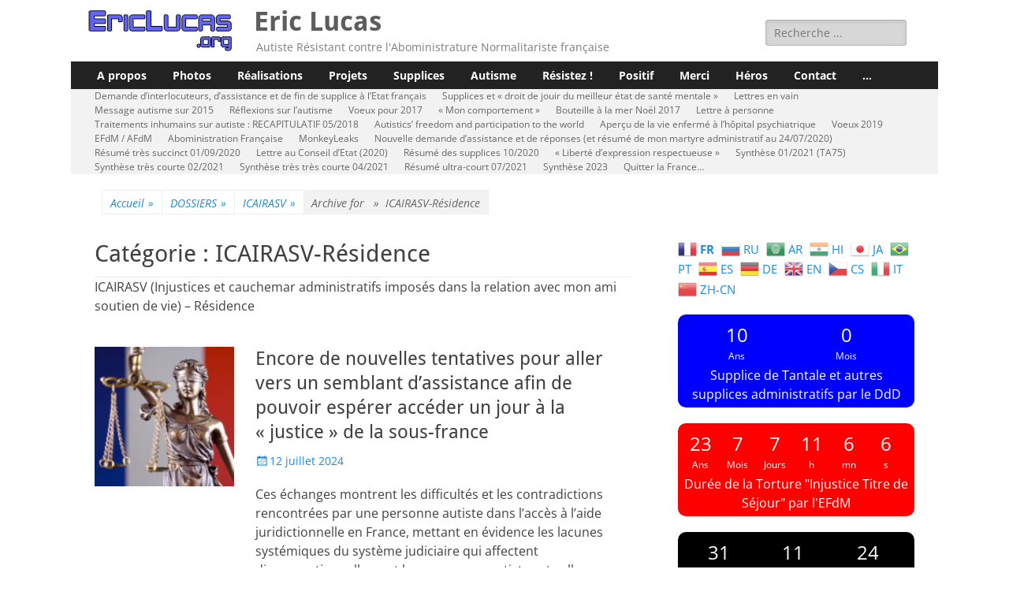

--- FILE ---
content_type: text/html; charset=UTF-8
request_url: https://ericlucas.org/category/dossiers/icairasv/icairasv-residence/
body_size: 63782
content:
        <!DOCTYPE html>
        <html lang="fr-FR">
        
<head>
		<meta charset="UTF-8">
		<meta name="viewport" content="width=device-width, initial-scale=1, minimum-scale=1">
		<link rel="profile" href="http://gmpg.org/xfn/11">
		<title>ICAIRASV-Résidence &#8211; Eric Lucas</title>
<meta name='robots' content='max-image-preview:large' />
	<style>img:is([sizes="auto" i], [sizes^="auto," i]) { contain-intrinsic-size: 3000px 1500px }</style>
	<link rel="alternate" type="application/rss+xml" title="Eric Lucas &raquo; Flux" href="https://ericlucas.org/feed/" />
<link rel="alternate" type="application/rss+xml" title="Eric Lucas &raquo; Flux des commentaires" href="https://ericlucas.org/comments/feed/" />
<link rel="alternate" type="application/rss+xml" title="Eric Lucas &raquo; Flux de la catégorie ICAIRASV-Résidence" href="https://ericlucas.org/category/dossiers/icairasv/icairasv-residence/feed/" />
<script type="text/javascript">
/* <![CDATA[ */
window._wpemojiSettings = {"baseUrl":"https:\/\/s.w.org\/images\/core\/emoji\/16.0.1\/72x72\/","ext":".png","svgUrl":"https:\/\/s.w.org\/images\/core\/emoji\/16.0.1\/svg\/","svgExt":".svg","source":{"concatemoji":"https:\/\/ericlucas.org\/wp-includes\/js\/wp-emoji-release.min.js?ver=6.8.3"}};
/*! This file is auto-generated */
!function(s,n){var o,i,e;function c(e){try{var t={supportTests:e,timestamp:(new Date).valueOf()};sessionStorage.setItem(o,JSON.stringify(t))}catch(e){}}function p(e,t,n){e.clearRect(0,0,e.canvas.width,e.canvas.height),e.fillText(t,0,0);var t=new Uint32Array(e.getImageData(0,0,e.canvas.width,e.canvas.height).data),a=(e.clearRect(0,0,e.canvas.width,e.canvas.height),e.fillText(n,0,0),new Uint32Array(e.getImageData(0,0,e.canvas.width,e.canvas.height).data));return t.every(function(e,t){return e===a[t]})}function u(e,t){e.clearRect(0,0,e.canvas.width,e.canvas.height),e.fillText(t,0,0);for(var n=e.getImageData(16,16,1,1),a=0;a<n.data.length;a++)if(0!==n.data[a])return!1;return!0}function f(e,t,n,a){switch(t){case"flag":return n(e,"\ud83c\udff3\ufe0f\u200d\u26a7\ufe0f","\ud83c\udff3\ufe0f\u200b\u26a7\ufe0f")?!1:!n(e,"\ud83c\udde8\ud83c\uddf6","\ud83c\udde8\u200b\ud83c\uddf6")&&!n(e,"\ud83c\udff4\udb40\udc67\udb40\udc62\udb40\udc65\udb40\udc6e\udb40\udc67\udb40\udc7f","\ud83c\udff4\u200b\udb40\udc67\u200b\udb40\udc62\u200b\udb40\udc65\u200b\udb40\udc6e\u200b\udb40\udc67\u200b\udb40\udc7f");case"emoji":return!a(e,"\ud83e\udedf")}return!1}function g(e,t,n,a){var r="undefined"!=typeof WorkerGlobalScope&&self instanceof WorkerGlobalScope?new OffscreenCanvas(300,150):s.createElement("canvas"),o=r.getContext("2d",{willReadFrequently:!0}),i=(o.textBaseline="top",o.font="600 32px Arial",{});return e.forEach(function(e){i[e]=t(o,e,n,a)}),i}function t(e){var t=s.createElement("script");t.src=e,t.defer=!0,s.head.appendChild(t)}"undefined"!=typeof Promise&&(o="wpEmojiSettingsSupports",i=["flag","emoji"],n.supports={everything:!0,everythingExceptFlag:!0},e=new Promise(function(e){s.addEventListener("DOMContentLoaded",e,{once:!0})}),new Promise(function(t){var n=function(){try{var e=JSON.parse(sessionStorage.getItem(o));if("object"==typeof e&&"number"==typeof e.timestamp&&(new Date).valueOf()<e.timestamp+604800&&"object"==typeof e.supportTests)return e.supportTests}catch(e){}return null}();if(!n){if("undefined"!=typeof Worker&&"undefined"!=typeof OffscreenCanvas&&"undefined"!=typeof URL&&URL.createObjectURL&&"undefined"!=typeof Blob)try{var e="postMessage("+g.toString()+"("+[JSON.stringify(i),f.toString(),p.toString(),u.toString()].join(",")+"));",a=new Blob([e],{type:"text/javascript"}),r=new Worker(URL.createObjectURL(a),{name:"wpTestEmojiSupports"});return void(r.onmessage=function(e){c(n=e.data),r.terminate(),t(n)})}catch(e){}c(n=g(i,f,p,u))}t(n)}).then(function(e){for(var t in e)n.supports[t]=e[t],n.supports.everything=n.supports.everything&&n.supports[t],"flag"!==t&&(n.supports.everythingExceptFlag=n.supports.everythingExceptFlag&&n.supports[t]);n.supports.everythingExceptFlag=n.supports.everythingExceptFlag&&!n.supports.flag,n.DOMReady=!1,n.readyCallback=function(){n.DOMReady=!0}}).then(function(){return e}).then(function(){var e;n.supports.everything||(n.readyCallback(),(e=n.source||{}).concatemoji?t(e.concatemoji):e.wpemoji&&e.twemoji&&(t(e.twemoji),t(e.wpemoji)))}))}((window,document),window._wpemojiSettings);
/* ]]> */
</script>
<style type="text/css">
.hasCountdown{text-shadow:transparent 0 1px 1px;overflow:hidden;padding:5px}
.countdown_rtl{direction:rtl}
.countdown_holding span{background-color:#ccc}
.countdown_row{clear:both;width:100%;text-align:center}
.countdown_show1 .countdown_section{width:98%}
.countdown_show2 .countdown_section{width:48%}
.countdown_show3 .countdown_section{width:32.5%}
.countdown_show4 .countdown_section{width:24.5%}
.countdown_show5 .countdown_section{width:19.5%}
.countdown_show6 .countdown_section{width:16.25%}
.countdown_show7 .countdown_section{width:14%}
.countdown_section{display:block;float:left;font-size:75%;text-align:center;margin:3px 0}
.countdown_amount{font-size:200%}
.countdown_descr{display:block;width:100%}
a.countdown_infolink{display:block;border-radius:10px;width:14px;height:13px;float:right;font-size:9px;line-height:13px;font-weight:700;text-align:center;position:relative;top:-15px;border:1px solid}
#countdown-preview{padding:10px}
#shailan-countdown-2,.shailan-countdown-2.hasCountdown{background-color:red;color:white;border-radius:10px;margin:0px auto;}#shailan-countdown-2,.shailan-countdown-2.hasCountdown a{color:white;}#shailan-countdown-3,.shailan-countdown-3.hasCountdown{background-color:black;color:white;border-radius:10px;margin:0px auto;}#shailan-countdown-3,.shailan-countdown-3.hasCountdown a{color:white;}#shailan-countdown-4,.shailan-countdown-4.hasCountdown{background-color:white;color:black;border-radius:10px;margin:0px auto;}#shailan-countdown-4,.shailan-countdown-4.hasCountdown a{color:black;}#shailan-countdown-5,.shailan-countdown-5.hasCountdown{background-color:blue;color:white;border-radius:10px;margin:0px auto;}#shailan-countdown-5,.shailan-countdown-5.hasCountdown a{color:white;}</style>
<style id='wp-emoji-styles-inline-css' type='text/css'>

	img.wp-smiley, img.emoji {
		display: inline !important;
		border: none !important;
		box-shadow: none !important;
		height: 1em !important;
		width: 1em !important;
		margin: 0 0.07em !important;
		vertical-align: -0.1em !important;
		background: none !important;
		padding: 0 !important;
	}
</style>
<link rel='stylesheet' id='wp-block-library-css' href='https://ericlucas.org/wp-includes/css/dist/block-library/style.min.css?ver=6.8.3' type='text/css' media='all' />
<style id='wp-block-library-theme-inline-css' type='text/css'>
.wp-block-audio :where(figcaption){color:#555;font-size:13px;text-align:center}.is-dark-theme .wp-block-audio :where(figcaption){color:#ffffffa6}.wp-block-audio{margin:0 0 1em}.wp-block-code{border:1px solid #ccc;border-radius:4px;font-family:Menlo,Consolas,monaco,monospace;padding:.8em 1em}.wp-block-embed :where(figcaption){color:#555;font-size:13px;text-align:center}.is-dark-theme .wp-block-embed :where(figcaption){color:#ffffffa6}.wp-block-embed{margin:0 0 1em}.blocks-gallery-caption{color:#555;font-size:13px;text-align:center}.is-dark-theme .blocks-gallery-caption{color:#ffffffa6}:root :where(.wp-block-image figcaption){color:#555;font-size:13px;text-align:center}.is-dark-theme :root :where(.wp-block-image figcaption){color:#ffffffa6}.wp-block-image{margin:0 0 1em}.wp-block-pullquote{border-bottom:4px solid;border-top:4px solid;color:currentColor;margin-bottom:1.75em}.wp-block-pullquote cite,.wp-block-pullquote footer,.wp-block-pullquote__citation{color:currentColor;font-size:.8125em;font-style:normal;text-transform:uppercase}.wp-block-quote{border-left:.25em solid;margin:0 0 1.75em;padding-left:1em}.wp-block-quote cite,.wp-block-quote footer{color:currentColor;font-size:.8125em;font-style:normal;position:relative}.wp-block-quote:where(.has-text-align-right){border-left:none;border-right:.25em solid;padding-left:0;padding-right:1em}.wp-block-quote:where(.has-text-align-center){border:none;padding-left:0}.wp-block-quote.is-large,.wp-block-quote.is-style-large,.wp-block-quote:where(.is-style-plain){border:none}.wp-block-search .wp-block-search__label{font-weight:700}.wp-block-search__button{border:1px solid #ccc;padding:.375em .625em}:where(.wp-block-group.has-background){padding:1.25em 2.375em}.wp-block-separator.has-css-opacity{opacity:.4}.wp-block-separator{border:none;border-bottom:2px solid;margin-left:auto;margin-right:auto}.wp-block-separator.has-alpha-channel-opacity{opacity:1}.wp-block-separator:not(.is-style-wide):not(.is-style-dots){width:100px}.wp-block-separator.has-background:not(.is-style-dots){border-bottom:none;height:1px}.wp-block-separator.has-background:not(.is-style-wide):not(.is-style-dots){height:2px}.wp-block-table{margin:0 0 1em}.wp-block-table td,.wp-block-table th{word-break:normal}.wp-block-table :where(figcaption){color:#555;font-size:13px;text-align:center}.is-dark-theme .wp-block-table :where(figcaption){color:#ffffffa6}.wp-block-video :where(figcaption){color:#555;font-size:13px;text-align:center}.is-dark-theme .wp-block-video :where(figcaption){color:#ffffffa6}.wp-block-video{margin:0 0 1em}:root :where(.wp-block-template-part.has-background){margin-bottom:0;margin-top:0;padding:1.25em 2.375em}
</style>
<style id='classic-theme-styles-inline-css' type='text/css'>
/*! This file is auto-generated */
.wp-block-button__link{color:#fff;background-color:#32373c;border-radius:9999px;box-shadow:none;text-decoration:none;padding:calc(.667em + 2px) calc(1.333em + 2px);font-size:1.125em}.wp-block-file__button{background:#32373c;color:#fff;text-decoration:none}
</style>
<style id='pdfemb-pdf-embedder-viewer-style-inline-css' type='text/css'>
.wp-block-pdfemb-pdf-embedder-viewer{max-width:none}

</style>
<link rel='stylesheet' id='awsm-ead-public-css' href='https://ericlucas.org/wp-content/plugins/embed-any-document/css/embed-public.min.css?ver=2.7.12' type='text/css' media='all' />
<style id='global-styles-inline-css' type='text/css'>
:root{--wp--preset--aspect-ratio--square: 1;--wp--preset--aspect-ratio--4-3: 4/3;--wp--preset--aspect-ratio--3-4: 3/4;--wp--preset--aspect-ratio--3-2: 3/2;--wp--preset--aspect-ratio--2-3: 2/3;--wp--preset--aspect-ratio--16-9: 16/9;--wp--preset--aspect-ratio--9-16: 9/16;--wp--preset--color--black: #000000;--wp--preset--color--cyan-bluish-gray: #abb8c3;--wp--preset--color--white: #ffffff;--wp--preset--color--pale-pink: #f78da7;--wp--preset--color--vivid-red: #cf2e2e;--wp--preset--color--luminous-vivid-orange: #ff6900;--wp--preset--color--luminous-vivid-amber: #fcb900;--wp--preset--color--light-green-cyan: #7bdcb5;--wp--preset--color--vivid-green-cyan: #00d084;--wp--preset--color--pale-cyan-blue: #8ed1fc;--wp--preset--color--vivid-cyan-blue: #0693e3;--wp--preset--color--vivid-purple: #9b51e0;--wp--preset--color--dark-gray: #404040;--wp--preset--color--gray: #eeeeee;--wp--preset--color--light-gray: #f9f9f9;--wp--preset--color--yellow: #e5ae4a;--wp--preset--color--blue: #1b8be0;--wp--preset--color--tahiti-gold: #e4741f;--wp--preset--gradient--vivid-cyan-blue-to-vivid-purple: linear-gradient(135deg,rgba(6,147,227,1) 0%,rgb(155,81,224) 100%);--wp--preset--gradient--light-green-cyan-to-vivid-green-cyan: linear-gradient(135deg,rgb(122,220,180) 0%,rgb(0,208,130) 100%);--wp--preset--gradient--luminous-vivid-amber-to-luminous-vivid-orange: linear-gradient(135deg,rgba(252,185,0,1) 0%,rgba(255,105,0,1) 100%);--wp--preset--gradient--luminous-vivid-orange-to-vivid-red: linear-gradient(135deg,rgba(255,105,0,1) 0%,rgb(207,46,46) 100%);--wp--preset--gradient--very-light-gray-to-cyan-bluish-gray: linear-gradient(135deg,rgb(238,238,238) 0%,rgb(169,184,195) 100%);--wp--preset--gradient--cool-to-warm-spectrum: linear-gradient(135deg,rgb(74,234,220) 0%,rgb(151,120,209) 20%,rgb(207,42,186) 40%,rgb(238,44,130) 60%,rgb(251,105,98) 80%,rgb(254,248,76) 100%);--wp--preset--gradient--blush-light-purple: linear-gradient(135deg,rgb(255,206,236) 0%,rgb(152,150,240) 100%);--wp--preset--gradient--blush-bordeaux: linear-gradient(135deg,rgb(254,205,165) 0%,rgb(254,45,45) 50%,rgb(107,0,62) 100%);--wp--preset--gradient--luminous-dusk: linear-gradient(135deg,rgb(255,203,112) 0%,rgb(199,81,192) 50%,rgb(65,88,208) 100%);--wp--preset--gradient--pale-ocean: linear-gradient(135deg,rgb(255,245,203) 0%,rgb(182,227,212) 50%,rgb(51,167,181) 100%);--wp--preset--gradient--electric-grass: linear-gradient(135deg,rgb(202,248,128) 0%,rgb(113,206,126) 100%);--wp--preset--gradient--midnight: linear-gradient(135deg,rgb(2,3,129) 0%,rgb(40,116,252) 100%);--wp--preset--font-size--small: 14px;--wp--preset--font-size--medium: 20px;--wp--preset--font-size--large: 26px;--wp--preset--font-size--x-large: 42px;--wp--preset--font-size--extra-small: 13px;--wp--preset--font-size--normal: 16px;--wp--preset--font-size--huge: 32px;--wp--preset--spacing--20: 0.44rem;--wp--preset--spacing--30: 0.67rem;--wp--preset--spacing--40: 1rem;--wp--preset--spacing--50: 1.5rem;--wp--preset--spacing--60: 2.25rem;--wp--preset--spacing--70: 3.38rem;--wp--preset--spacing--80: 5.06rem;--wp--preset--shadow--natural: 6px 6px 9px rgba(0, 0, 0, 0.2);--wp--preset--shadow--deep: 12px 12px 50px rgba(0, 0, 0, 0.4);--wp--preset--shadow--sharp: 6px 6px 0px rgba(0, 0, 0, 0.2);--wp--preset--shadow--outlined: 6px 6px 0px -3px rgba(255, 255, 255, 1), 6px 6px rgba(0, 0, 0, 1);--wp--preset--shadow--crisp: 6px 6px 0px rgba(0, 0, 0, 1);}:where(.is-layout-flex){gap: 0.5em;}:where(.is-layout-grid){gap: 0.5em;}body .is-layout-flex{display: flex;}.is-layout-flex{flex-wrap: wrap;align-items: center;}.is-layout-flex > :is(*, div){margin: 0;}body .is-layout-grid{display: grid;}.is-layout-grid > :is(*, div){margin: 0;}:where(.wp-block-columns.is-layout-flex){gap: 2em;}:where(.wp-block-columns.is-layout-grid){gap: 2em;}:where(.wp-block-post-template.is-layout-flex){gap: 1.25em;}:where(.wp-block-post-template.is-layout-grid){gap: 1.25em;}.has-black-color{color: var(--wp--preset--color--black) !important;}.has-cyan-bluish-gray-color{color: var(--wp--preset--color--cyan-bluish-gray) !important;}.has-white-color{color: var(--wp--preset--color--white) !important;}.has-pale-pink-color{color: var(--wp--preset--color--pale-pink) !important;}.has-vivid-red-color{color: var(--wp--preset--color--vivid-red) !important;}.has-luminous-vivid-orange-color{color: var(--wp--preset--color--luminous-vivid-orange) !important;}.has-luminous-vivid-amber-color{color: var(--wp--preset--color--luminous-vivid-amber) !important;}.has-light-green-cyan-color{color: var(--wp--preset--color--light-green-cyan) !important;}.has-vivid-green-cyan-color{color: var(--wp--preset--color--vivid-green-cyan) !important;}.has-pale-cyan-blue-color{color: var(--wp--preset--color--pale-cyan-blue) !important;}.has-vivid-cyan-blue-color{color: var(--wp--preset--color--vivid-cyan-blue) !important;}.has-vivid-purple-color{color: var(--wp--preset--color--vivid-purple) !important;}.has-black-background-color{background-color: var(--wp--preset--color--black) !important;}.has-cyan-bluish-gray-background-color{background-color: var(--wp--preset--color--cyan-bluish-gray) !important;}.has-white-background-color{background-color: var(--wp--preset--color--white) !important;}.has-pale-pink-background-color{background-color: var(--wp--preset--color--pale-pink) !important;}.has-vivid-red-background-color{background-color: var(--wp--preset--color--vivid-red) !important;}.has-luminous-vivid-orange-background-color{background-color: var(--wp--preset--color--luminous-vivid-orange) !important;}.has-luminous-vivid-amber-background-color{background-color: var(--wp--preset--color--luminous-vivid-amber) !important;}.has-light-green-cyan-background-color{background-color: var(--wp--preset--color--light-green-cyan) !important;}.has-vivid-green-cyan-background-color{background-color: var(--wp--preset--color--vivid-green-cyan) !important;}.has-pale-cyan-blue-background-color{background-color: var(--wp--preset--color--pale-cyan-blue) !important;}.has-vivid-cyan-blue-background-color{background-color: var(--wp--preset--color--vivid-cyan-blue) !important;}.has-vivid-purple-background-color{background-color: var(--wp--preset--color--vivid-purple) !important;}.has-black-border-color{border-color: var(--wp--preset--color--black) !important;}.has-cyan-bluish-gray-border-color{border-color: var(--wp--preset--color--cyan-bluish-gray) !important;}.has-white-border-color{border-color: var(--wp--preset--color--white) !important;}.has-pale-pink-border-color{border-color: var(--wp--preset--color--pale-pink) !important;}.has-vivid-red-border-color{border-color: var(--wp--preset--color--vivid-red) !important;}.has-luminous-vivid-orange-border-color{border-color: var(--wp--preset--color--luminous-vivid-orange) !important;}.has-luminous-vivid-amber-border-color{border-color: var(--wp--preset--color--luminous-vivid-amber) !important;}.has-light-green-cyan-border-color{border-color: var(--wp--preset--color--light-green-cyan) !important;}.has-vivid-green-cyan-border-color{border-color: var(--wp--preset--color--vivid-green-cyan) !important;}.has-pale-cyan-blue-border-color{border-color: var(--wp--preset--color--pale-cyan-blue) !important;}.has-vivid-cyan-blue-border-color{border-color: var(--wp--preset--color--vivid-cyan-blue) !important;}.has-vivid-purple-border-color{border-color: var(--wp--preset--color--vivid-purple) !important;}.has-vivid-cyan-blue-to-vivid-purple-gradient-background{background: var(--wp--preset--gradient--vivid-cyan-blue-to-vivid-purple) !important;}.has-light-green-cyan-to-vivid-green-cyan-gradient-background{background: var(--wp--preset--gradient--light-green-cyan-to-vivid-green-cyan) !important;}.has-luminous-vivid-amber-to-luminous-vivid-orange-gradient-background{background: var(--wp--preset--gradient--luminous-vivid-amber-to-luminous-vivid-orange) !important;}.has-luminous-vivid-orange-to-vivid-red-gradient-background{background: var(--wp--preset--gradient--luminous-vivid-orange-to-vivid-red) !important;}.has-very-light-gray-to-cyan-bluish-gray-gradient-background{background: var(--wp--preset--gradient--very-light-gray-to-cyan-bluish-gray) !important;}.has-cool-to-warm-spectrum-gradient-background{background: var(--wp--preset--gradient--cool-to-warm-spectrum) !important;}.has-blush-light-purple-gradient-background{background: var(--wp--preset--gradient--blush-light-purple) !important;}.has-blush-bordeaux-gradient-background{background: var(--wp--preset--gradient--blush-bordeaux) !important;}.has-luminous-dusk-gradient-background{background: var(--wp--preset--gradient--luminous-dusk) !important;}.has-pale-ocean-gradient-background{background: var(--wp--preset--gradient--pale-ocean) !important;}.has-electric-grass-gradient-background{background: var(--wp--preset--gradient--electric-grass) !important;}.has-midnight-gradient-background{background: var(--wp--preset--gradient--midnight) !important;}.has-small-font-size{font-size: var(--wp--preset--font-size--small) !important;}.has-medium-font-size{font-size: var(--wp--preset--font-size--medium) !important;}.has-large-font-size{font-size: var(--wp--preset--font-size--large) !important;}.has-x-large-font-size{font-size: var(--wp--preset--font-size--x-large) !important;}
:where(.wp-block-post-template.is-layout-flex){gap: 1.25em;}:where(.wp-block-post-template.is-layout-grid){gap: 1.25em;}
:where(.wp-block-columns.is-layout-flex){gap: 2em;}:where(.wp-block-columns.is-layout-grid){gap: 2em;}
:root :where(.wp-block-pullquote){font-size: 1.5em;line-height: 1.6;}
</style>
<link rel='stylesheet' id='ez-toc-css' href='https://ericlucas.org/wp-content/plugins/easy-table-of-contents/assets/css/screen.min.css?ver=2.0.76' type='text/css' media='all' />
<style id='ez-toc-inline-css' type='text/css'>
div#ez-toc-container .ez-toc-title {font-size: 120%;}div#ez-toc-container .ez-toc-title {font-weight: 500;}div#ez-toc-container ul li , div#ez-toc-container ul li a {font-size: 95%;}div#ez-toc-container ul li , div#ez-toc-container ul li a {font-weight: 500;}div#ez-toc-container nav ul ul li {font-size: 90%;}
</style>
<link rel='stylesheet' id='catchresponsive-fonts-css' href='https://ericlucas.org/wp-content/fonts/f8fc2aef7b3e56956563257267c1895b.css' type='text/css' media='all' />
<link rel='stylesheet' id='catchresponsive-style-css' href='https://ericlucas.org/wp-content/themes/catch-responsive/style.css?ver=20240112-143550' type='text/css' media='all' />
<link rel='stylesheet' id='catchresponsive-block-style-css' href='https://ericlucas.org/wp-content/themes/catch-responsive/css/blocks.css?ver=2.8.7' type='text/css' media='all' />
<link rel='stylesheet' id='genericons-css' href='https://ericlucas.org/wp-content/themes/catch-responsive/css/genericons/genericons.css?ver=3.4.1' type='text/css' media='all' />
<link rel='stylesheet' id='jquery-sidr-css' href='https://ericlucas.org/wp-content/themes/catch-responsive/css/jquery.sidr.light.min.css?ver=2.1.0' type='text/css' media='all' />
<link rel='stylesheet' id='recent-posts-widget-with-thumbnails-public-style-css' href='https://ericlucas.org/wp-content/plugins/recent-posts-widget-with-thumbnails/public.css?ver=7.1.1' type='text/css' media='all' />
<script type="text/javascript" src="https://ericlucas.org/wp-includes/js/jquery/jquery.min.js?ver=3.7.1" id="jquery-core-js"></script>
<script type="text/javascript" src="https://ericlucas.org/wp-includes/js/jquery/jquery-migrate.min.js?ver=3.4.1" id="jquery-migrate-js"></script>
<!--[if lt IE 9]>
<script type="text/javascript" src="https://ericlucas.org/wp-content/themes/catch-responsive/js/html5.min.js?ver=3.7.3" id="catchresponsive-html5-js"></script>
<![endif]-->
<script type="text/javascript" src="https://ericlucas.org/wp-content/themes/catch-responsive/js/jquery.sidr.min.js?ver=2.2.1.1" id="jquery-sidr-js"></script>
<script type="text/javascript" src="https://ericlucas.org/wp-content/themes/catch-responsive/js/catchresponsive-custom-scripts.min.js" id="catchresponsive-custom-scripts-js"></script>
<link rel="https://api.w.org/" href="https://ericlucas.org/wp-json/" /><link rel="alternate" title="JSON" type="application/json" href="https://ericlucas.org/wp-json/wp/v2/categories/204" /><link rel="EditURI" type="application/rsd+xml" title="RSD" href="https://ericlucas.org/xmlrpc.php?rsd" />
<meta name="generator" content="WordPress 6.8.3" />
<script type="application/ld+json">{"@context":"http:\/\/schema.org","@type":"BreadcrumbList","itemListElement":[{"@type":"ListItem","position":1,"item":{"@id":"https:\/\/ericlucas.org\/","name":"Accueil"}},{"@type":"ListItem","position":2,"item":{"@id":"https:\/\/ericlucas.org\/category\/dossiers\/","name":"DOSSIERS"}},{"@type":"ListItem","position":3,"item":{"@id":"https:\/\/ericlucas.org\/category\/dossiers\/icairasv\/","name":"ICAIRASV"}},{"@type":"ListItem","position":4,"item":{"name":"Archive for Cat\u00e9gorie\u00a0: <span>ICAIRASV-R\u00e9sidence<\/span>"}}]}</script><style type="text/css">.recentcomments a{display:inline !important;padding:0 !important;margin:0 !important;}</style><style type="text/css" id="custom-background-css">
body.custom-background { background-color: #ffffff; }
</style>
	<link rel="icon" href="https://ericlucas.org/wp-content/uploads/2017/08/cropped-ericlucas-org_favicon2-32x32.png" sizes="32x32" />
<link rel="icon" href="https://ericlucas.org/wp-content/uploads/2017/08/cropped-ericlucas-org_favicon2-192x192.png" sizes="192x192" />
<link rel="apple-touch-icon" href="https://ericlucas.org/wp-content/uploads/2017/08/cropped-ericlucas-org_favicon2-180x180.png" />
<meta name="msapplication-TileImage" content="https://ericlucas.org/wp-content/uploads/2017/08/cropped-ericlucas-org_favicon2-270x270.png" />
		<style type="text/css" id="wp-custom-css">
			/* Heading */
#site-header h1{
	margin-top:0px;
	
}

/* Image */
#site-logo .custom-logo-link img{
	margin-top:5px;
}

@media screen and (min-width: 991px) {
    .nav-primary.search-enabled .menu {
        width: calc(100% - 42px);
        line-height: 1.5;
    }
}
@media screen and (min-width: 991px) {
    .nav-secondary .catchresponsive-nav-menu a {
        line-height: 0.8
					;
        padding: 0 10px;
    }
}
#search-toggle {
    display:none;
}		</style>
		<style id="yellow-pencil">
/*
	The following CSS codes are created by the YellowPencil plugin.
	https://yellowpencil.waspthemes.com/
*/
#masthead .wrapper{-webkit-transform:translatex(0px) translatey(0px);-ms-transform:translatex(0px) translatey(0px);transform:translatex(0px) translatey(0px);}#menu-publications{line-height:0.8em;font-size:12px;}#site-header p{margin-left:2px;opacity:0.68;margin-right:0px;margin-top:0px;}#page .nav-secondary .wrapper{line-height:1.5em;}#menu-principal > .menu-item > a{line-height:2.5em;font-weight:600;}#site-header .site-description{margin-left:5px;}#content .widget .hasCountdown{margin-top:-20px;margin-bottom:0px;}#site-header h1{margin-top:0px;}#site-logo .custom-logo-link img{margin-top:5px;}#menu-principal{font-size:14px;}#site-header .site-title{-webkit-transform:translatex(0px) translatey(0px);-ms-transform:translatex(0px) translatey(0px);transform:translatex(0px) translatey(0px);}@media (min-width:991px){#site-header h1{font-size:30px;margin-bottom:0px;}#menu-publications .menu-item a{line-height:1.5em;}#site-header .site-title{font-size:34px;margin-bottom:0px;}#menu-principal{line-height:1.2em;}}@media (min-width:1153px){#site-branding{padding-left:0px;padding-right:0px;padding-top:0px;padding-bottom:0px;}#menu-principal > .menu-item > a{padding-left:13px;}#masthead{padding-top:5px;padding-bottom:0px;}#content .wrapper{padding-left:10px;padding-right:10px;padding-top:10px;padding-bottom:10px;}}
</style></head>

<body class="archive category category-icairasv-residence category-204 custom-background wp-custom-logo wp-embed-responsive wp-theme-catch-responsive non-logged-in two-columns content-left excerpt-image-left mobile-menu-two">


		<div id="page" class="hfeed site">
				<header id="masthead" role="banner">
    		<div class="wrapper">
		
    <div id="mobile-header-left-menu" class="mobile-menu-anchor primary-menu">
        <a href="#mobile-header-left-nav" id="header-left-menu" class="genericon genericon-menu">
            <span class="mobile-menu-text">Menu</span>
        </a>
    </div><!-- #mobile-header-menu -->
    <div id="site-branding" class="logo-left">
				<div id="site-logo"><a href="https://ericlucas.org/" class="custom-logo-link" rel="home"><img width="200" height="58" src="https://ericlucas.org/wp-content/uploads/2023/01/EricLucas-org_logo2023-wp.png" class="custom-logo" alt="Eric Lucas" decoding="async" /></a></div><!-- #site-logo --><div id="site-header"><p class="site-title"><a href="https://ericlucas.org/" rel="home">Eric Lucas</a></p><p class="site-description">Autiste Résistant contre l&#039;Aboministrature Normalitariste française</p></div><!-- #site-header --></div><!-- #site-branding-->        <div id="mobile-header-right-menu" class="mobile-menu-anchor secondary-menu">
            <a href="#mobile-header-right-menu" id="secondary-menu" class="genericon genericon-menu">
                <span class="mobile-menu-text">Menu</span>
            </a>
        </div><!-- #mobile-header-menu -->
    	<aside class="sidebar sidebar-header-right widget-area">
		<section class="widget widget_search" id="header-right-search">
			<div class="widget-wrap">
				
<form role="search" method="get" class="search-form" action="https://ericlucas.org/">
	<label>
		<span class="screen-reader-text">Rechercher&nbsp;:</span>
		<input type="search" class="search-field" placeholder="Recherche ..." value="" name="s" title="Rechercher&nbsp;:">
	</label>
	<input type="submit" class="search-submit" value="Rechercher">
</form>
			</div>
		</section>
			</aside><!-- .sidebar .header-sidebar .widget-area -->
			</div><!-- .wrapper -->
		</header><!-- #masthead -->
			<nav class="site-navigation nav-primary search-enabled" role="navigation">
        <div class="wrapper">
            <h2 class="screen-reader-text">Menu principal</h2>
            <div class="screen-reader-text skip-link"><a href="#content" title="Aller au contenu">Aller au contenu</a></div>
            <ul id="menu-principal" class="menu catchresponsive-nav-menu"><li id="menu-item-224" class="menu-item menu-item-type-post_type menu-item-object-page menu-item-has-children menu-item-224"><a href="https://ericlucas.org/bio-curriculum/">A propos</a>
<ul class="sub-menu">
	<li id="menu-item-548" class="menu-item menu-item-type-post_type menu-item-object-page menu-item-548"><a href="https://ericlucas.org/bio-curriculum/mon-ami-animal/">Mon ami animal</a></li>
</ul>
</li>
<li id="menu-item-2900" class="menu-item menu-item-type-taxonomy menu-item-object-category menu-item-2900"><a href="https://ericlucas.org/category/photos/">Photos</a></li>
<li id="menu-item-140" class="menu-item menu-item-type-post_type menu-item-object-page menu-item-140"><a href="https://ericlucas.org/realisations/">Réalisations</a></li>
<li id="menu-item-138" class="menu-item menu-item-type-post_type menu-item-object-page menu-item-138"><a href="https://ericlucas.org/projets/">Projets</a></li>
<li id="menu-item-139" class="menu-item menu-item-type-post_type menu-item-object-page menu-item-has-children menu-item-139"><a href="https://ericlucas.org/supplices-administratifs-francais/">Supplices</a>
<ul class="sub-menu">
	<li id="menu-item-265" class="menu-item menu-item-type-post_type menu-item-object-page menu-item-has-children menu-item-265"><a href="https://ericlucas.org/supplices-administratifs-francais/">[page de présentation] Supplice Administratif Français</a>
	<ul class="sub-menu">
		<li id="menu-item-426" class="menu-item menu-item-type-post_type menu-item-object-page menu-item-426"><a href="https://ericlucas.org/besoin-daide/">Besoin d’aide</a></li>
		<li id="menu-item-324" class="menu-item menu-item-type-post_type menu-item-object-post menu-item-324"><a href="https://ericlucas.org/20170518_el-admfr_recherche-de-la-concretisation-du-droit-de-jouir-du-meilleur-etat-de-sante-mentale-pour-les-autistes-garanti-par-l-onu-et-ratifie-par-la-france/">[email récapitulatif] Supplices et « droit de jouir du meilleur état de santé mentale »</a></li>
		<li id="menu-item-884" class="menu-item menu-item-type-post_type menu-item-object-post menu-item-884"><a href="https://ericlucas.org/tentative-pour-rendre-moins-incomprehensible-ma-sempiternelle-demande-d-aide-a-qui/">[Récapitulatif mai 2018] Traitements inhumains et dégradants sur autiste par l&rsquo;EFdM : Tentative pour rendre moins incompréhensible ma sempiternelle « demande d&rsquo;aide à qui ? »</a></li>
	</ul>
</li>
	<li id="menu-item-388" class="menu-item menu-item-type-taxonomy menu-item-object-category menu-item-has-children menu-item-388"><a href="https://ericlucas.org/category/supplices-administratifs-francais/cauchemar-titre-de-sejour/">[catégorie] Cauchemar Titre de Séjour 2002-(en cours) (« problème N°1 »)</a>
	<ul class="sub-menu">
		<li id="menu-item-313" class="menu-item menu-item-type-post_type menu-item-object-post menu-item-313"><a href="https://ericlucas.org/20170724_el-pr_nouvelle-demande-ecoeuree-mais-polie-d-interlocuteurs-d-assistance-et-de-fin-de-supplice-a-l-etat-francais/">(lettre-récapitulative] Cauchemar Titre de Séjour : Demande d&rsquo;interlocuteurs, d&rsquo;assistance et de fin de supplice à l&rsquo;Etat français</a></li>
		<li id="menu-item-389" class="menu-item menu-item-type-taxonomy menu-item-object-category menu-item-389"><a href="https://ericlucas.org/category/supplices-administratifs-francais/cauchemar-titre-de-sejour/cauchemar-visa-2002-2006/">[catégorie] Cauchemar Visa 2002-2006</a></li>
	</ul>
</li>
	<li id="menu-item-392" class="menu-item menu-item-type-taxonomy menu-item-object-category menu-item-392"><a href="https://ericlucas.org/category/supplices-administratifs-francais/sequestration-medico-administrative-1994-1995/">[catégorie] Séquestration Médico-Administrative 1994-1995 (« problème N°2 »)</a></li>
	<li id="menu-item-390" class="menu-item menu-item-type-taxonomy menu-item-object-category menu-item-390"><a href="https://ericlucas.org/category/supplices-administratifs-francais/mutisme-administratif-francais/">[catégorie] Mutisme Administratif Français (« problème N°3 »)</a></li>
	<li id="menu-item-391" class="menu-item menu-item-type-taxonomy menu-item-object-category menu-item-391"><a href="https://ericlucas.org/category/supplices-administratifs-francais/recherche-assistance-socio-administrative/">[catégorie] Recherche Assistance Socio-Administrative</a></li>
	<li id="menu-item-295" class="menu-item menu-item-type-taxonomy menu-item-object-category menu-item-295"><a href="https://ericlucas.org/category/tentatives-de-communication/">[lettres et emails] Tentatives de Communication</a></li>
	<li id="menu-item-825" class="menu-item menu-item-type-taxonomy menu-item-object-category menu-item-825"><a href="https://ericlucas.org/category/supplices-administratifs-francais/efdm-afmd/">[catégorie] EFdM / AFdM (Etat Français de M. / Administration Française de M.)</a></li>
</ul>
</li>
<li id="menu-item-430" class="menu-item menu-item-type-post_type menu-item-object-page menu-item-430"><a href="https://ericlucas.org/autisme/">Autisme</a></li>
<li id="menu-item-431" class="menu-item menu-item-type-post_type menu-item-object-page menu-item-431"><a href="https://ericlucas.org/resistance/">Résistez !</a></li>
<li id="menu-item-1537" class="menu-item menu-item-type-taxonomy menu-item-object-category menu-item-has-children menu-item-1537"><a href="https://ericlucas.org/category/positif/">Positif</a>
<ul class="sub-menu">
	<li id="menu-item-429" class="menu-item menu-item-type-post_type menu-item-object-page menu-item-429"><a href="https://ericlucas.org/altruisme/">Altruisme</a></li>
</ul>
</li>
<li id="menu-item-427" class="menu-item menu-item-type-post_type menu-item-object-page menu-item-427"><a href="https://ericlucas.org/merci/">Merci</a></li>
<li id="menu-item-1437" class="menu-item menu-item-type-post_type menu-item-object-page menu-item-1437"><a href="https://ericlucas.org/heros/">Héros</a></li>
<li id="menu-item-428" class="menu-item menu-item-type-post_type menu-item-object-page menu-item-428"><a href="https://ericlucas.org/contact/">Contact</a></li>
<li id="menu-item-1729" class="menu-item menu-item-type-custom menu-item-object-custom menu-item-has-children menu-item-1729"><a href="#">&#8230;</a>
<ul class="sub-menu">
	<li id="menu-item-1730" class="menu-item menu-item-type-custom menu-item-object-custom menu-item-1730"><a target="_blank" href="https://docs.google.com/spreadsheets/d/1DS8kV700k1tTcAZqi4CML2Y0RDGpsavNXHYDWNOU2Qo/edit?usp=sharing">Mon vocabulaire</a></li>
</ul>
</li>
</ul>                <div id="search-toggle" class="genericon">
                    <a class="screen-reader-text" href="#search-container">Recherche</a>
                </div>

                <div id="search-container" class="displaynone">
                    
<form role="search" method="get" class="search-form" action="https://ericlucas.org/">
	<label>
		<span class="screen-reader-text">Rechercher&nbsp;:</span>
		<input type="search" class="search-field" placeholder="Recherche ..." value="" name="s" title="Rechercher&nbsp;:">
	</label>
	<input type="submit" class="search-submit" value="Rechercher">
</form>
                </div>
    	</div><!-- .wrapper -->
    </nav><!-- .nav-primary -->
        	<nav class="site-navigation nav-secondary" role="navigation">
            <div class="wrapper">
                <h2 class="screen-reader-text">Menu secondaire</h2>
                <div class="screen-reader-text skip-link"><a href="#content" title="Aller au contenu">Aller au contenu</a></div>
                <div class="menu-publications-container"><ul id="menu-publications" class="menu catchresponsive-nav-menu"><li id="menu-item-312" class="menu-item menu-item-type-post_type menu-item-object-post menu-item-312"><a href="https://ericlucas.org/20170724_el-pr_nouvelle-demande-ecoeuree-mais-polie-d-interlocuteurs-d-assistance-et-de-fin-de-supplice-a-l-etat-francais/">Demande d&rsquo;interlocuteurs, d&rsquo;assistance et de fin de supplice à l&rsquo;Etat français</a></li>
<li id="menu-item-325" class="menu-item menu-item-type-post_type menu-item-object-post menu-item-325"><a href="https://ericlucas.org/20170518_el-admfr_recherche-de-la-concretisation-du-droit-de-jouir-du-meilleur-etat-de-sante-mentale-pour-les-autistes-garanti-par-l-onu-et-ratifie-par-la-france/">Supplices et « droit de jouir du meilleur état de santé mentale »</a></li>
<li id="menu-item-288" class="menu-item menu-item-type-taxonomy menu-item-object-category menu-item-288"><a href="https://ericlucas.org/category/tentatives-de-communication/">Lettres en vain</a></li>
<li id="menu-item-229" class="menu-item menu-item-type-post_type menu-item-object-post menu-item-229"><a href="https://ericlucas.org/message-global-sur-lannee-2015-pour-mes-compatriotes-autistes-leurs-proches-les-pouvoirs-publics-et-les-contribuables-francais-par-eric-lucas-autiste/">Message autisme sur 2015</a></li>
<li id="menu-item-221" class="menu-item menu-item-type-post_type menu-item-object-post menu-item-221"><a href="https://ericlucas.org/quelques-reflexions-sur-lautisme-a-lintention-des-medecins-francais/">Réflexions sur l&rsquo;autisme</a></li>
<li id="menu-item-217" class="menu-item menu-item-type-post_type menu-item-object-post menu-item-217"><a href="https://ericlucas.org/voeux-pour-2017/">Voeux pour 2017</a></li>
<li id="menu-item-1606" class="menu-item menu-item-type-post_type menu-item-object-post menu-item-1606"><a href="https://ericlucas.org/mon-comportement-je-demande-de-la-decence-pour-les-autistes-administration-francaise-tortionnaire-dautistes/">« Mon comportement »</a></li>
<li id="menu-item-589" class="menu-item menu-item-type-post_type menu-item-object-post menu-item-589"><a href="https://ericlucas.org/20171225-nouvelle-demande-aide-et-de-reponses-pour-faire-cesser-le-supplice-administratif-francais-maintenu-volontairement-par-etat-francais-a-mon-encontre/">Bouteille à la mer Noël 2017</a></li>
<li id="menu-item-642" class="menu-item menu-item-type-post_type menu-item-object-post menu-item-642"><a href="https://ericlucas.org/lettre-a-personne-veuillez-laisser-letat-dans-les-toilettes-ou-vous-lavez-trouve-en-entrant/">Lettre à personne</a></li>
<li id="menu-item-885" class="menu-item menu-item-type-post_type menu-item-object-post menu-item-885"><a href="https://ericlucas.org/tentative-pour-rendre-moins-incomprehensible-ma-sempiternelle-demande-d-aide-a-qui/">Traitements inhumains sur autiste : RECAPITULATIF 05/2018</a></li>
<li id="menu-item-302" class="menu-item menu-item-type-post_type menu-item-object-post menu-item-302"><a href="https://ericlucas.org/autistics-freedom-and-participation-to-the-world/">Autistics’ freedom and participation to the world</a></li>
<li id="menu-item-1147" class="menu-item menu-item-type-post_type menu-item-object-post menu-item-1147"><a href="https://ericlucas.org/mowgli-la-nature-la-liberte-l-homme-denature-la-captivite-par-des-imbeciles-les-medesinges-francais-l-afdm/">Aperçu de la vie enfermé à l&rsquo;hôpital psychiatrique</a></li>
<li id="menu-item-1148" class="menu-item menu-item-type-post_type menu-item-object-post menu-item-1148"><a href="https://ericlucas.org/mes-10-voeux-et-suggestions-pour-2019-par-eric-lucas-autiste-asperger/">Voeux 2019</a></li>
<li id="menu-item-1347" class="menu-item menu-item-type-taxonomy menu-item-object-category menu-item-1347"><a href="https://ericlucas.org/category/supplices-administratifs-francais/efdm-afmd/">EFdM / AFdM</a></li>
<li id="menu-item-1348" class="menu-item menu-item-type-taxonomy menu-item-object-category menu-item-1348"><a href="https://ericlucas.org/category/aboministration-francaise/">Aboministration Française</a></li>
<li id="menu-item-1374" class="menu-item menu-item-type-taxonomy menu-item-object-category menu-item-1374"><a href="https://ericlucas.org/category/monkeyleaks/">MonkeyLeaks</a></li>
<li id="menu-item-1808" class="menu-item menu-item-type-post_type menu-item-object-post menu-item-1808"><a href="https://ericlucas.org/bureaucratistan-presidence-de-la-republique-nouvelle-demande-d-assistance-et-de-reponses-et-resume-de-mon-martyre-administratif-au-24-07-2020/">Nouvelle demande d&rsquo;assistance et de réponses (et résumé de mon martyre administratif au 24/07/2020)</a></li>
<li id="menu-item-1856" class="menu-item menu-item-type-post_type menu-item-object-post menu-item-1856"><a href="https://ericlucas.org/bureaucratistan-consulat-br-rj-nouveau-re-re-re-n-rappel-de-ma-demande-aide/">Résumé très succinct 01/09/2020</a></li>
<li id="menu-item-1945" class="menu-item menu-item-type-post_type menu-item-object-post menu-item-1945"><a href="https://ericlucas.org/bureaucratistan-ce-nouvelle-demande-en-vain-et-a-qui-d-aide-pour-fin-de-torture-psychologique-etatique-du-mutisme-et-de-l-absence-de-l-aide-necessaire-a-la-fin-des-injustices/">Lettre au Conseil d&rsquo;Etat (2020)</a></li>
<li id="menu-item-2031" class="menu-item menu-item-type-post_type menu-item-object-post menu-item-2031"><a href="https://ericlucas.org/bouteille-a-la-mer-envoyee-a-des-avocats-avec-resume-des-supplices/">Résumé des supplices 10/2020</a></li>
<li id="menu-item-2079" class="menu-item menu-item-type-post_type menu-item-object-post menu-item-2079"><a href="https://ericlucas.org/terrorisme-et-libertes-en-france-manifeste-pour-une-liberte-d-expression-respectueuse-et-non-pas-sauvage/">« Liberté d’expression respectueuse »</a></li>
<li id="menu-item-2236" class="menu-item menu-item-type-post_type menu-item-object-post menu-item-2236"><a href="https://ericlucas.org/bureaucratistan-ta75-demande-amenagements-acces-justice-formulaire-fin-tortures-administratives/">Synthèse 01/2021 (TA75)</a></li>
<li id="menu-item-2242" class="menu-item menu-item-type-post_type menu-item-object-post menu-item-2242"><a href="https://ericlucas.org/bureaucratistan-pr-demande-au-moins-quelque-chose-non-pire/">Synthèse très courte 02/2021</a></li>
<li id="menu-item-2278" class="menu-item menu-item-type-post_type menu-item-object-post menu-item-2278"><a href="https://ericlucas.org/bureaucratistan-elements-pour-comprendre-ma-recherche-d-aide-juridictionnelle/">Synthèse très très courte 04/2021</a></li>
<li id="menu-item-2982" class="menu-item menu-item-type-post_type menu-item-object-post menu-item-2982"><a href="https://ericlucas.org/resume-de-la-torture-en-juillet-2021/">Résumé ultra-court 07/2021</a></li>
<li id="menu-item-3560" class="menu-item menu-item-type-post_type menu-item-object-post menu-item-3560"><a href="https://ericlucas.org/nouvelle-demande-aide-elysee-synthese-supplices/">Synthèse 2023</a></li>
<li id="menu-item-3862" class="menu-item menu-item-type-post_type menu-item-object-post menu-item-3862"><a href="https://ericlucas.org/quitter-la-france/">Quitter la France…</a></li>
</ul></div>        	</div><!-- .wrapper -->
        </nav><!-- .nav-secondary -->

<!-- Disable Header Image --><div id="breadcrumb-list">
					<div class="wrapper"><span class="breadcrumb"><a href="https://ericlucas.org/">Accueil <span class="sep">&raquo;</span><!-- .sep --></a></span><span class="breadcrumb"><a href="https://ericlucas.org/category/dossiers/">DOSSIERS<span class="sep">&raquo;</span><!-- .sep --></a></span><span class="breadcrumb"><a href="https://ericlucas.org/category/dossiers/icairasv/">ICAIRASV<span class="sep">&raquo;</span><!-- .sep --></a></span><span class="breadcrumb-current"><span class="archive-text"> Archive for &nbsp &raquo &nbsp</span>ICAIRASV-Résidence</span></div><!-- .wrapper -->
			</div><!-- #breadcrumb-list -->		<div id="content" class="site-content">
			<div class="wrapper">
	
	<section id="primary" class="content-area">

		<main id="main" class="site-main" role="main">

		
			<header class="page-header">
				<h1 class="page-title">Catégorie : <span>ICAIRASV-Résidence</span></h1><div class="taxonomy-description"><p>ICAIRASV (Injustices et cauchemar administratifs imposés dans la relation avec mon ami soutien de vie) &#8211; Résidence</p>
</div>			</header><!-- .page-header -->

						
				
<article id="post-3744" class="post-3744 post type-post status-publish format-standard has-post-thumbnail hentry category-aboministration-francaise category-autisme category-cauchemar-titre-de-sejour category-cauchemar-visa-2002-2006 category-dossiers category-efdm-afmd category-icairasv category-icairasv-residence category-icairasv-visa category-icamdaad category-icsma category-mutisme-administratif-francais category-non-prise-en-compte-correcte-de-l-autisme category-recherche-assistance-socio-administrative category-sequestration-medico-administrative-1994-1995 category-stavaf-supplices-torturants-a-vie-par-ladministration-francaise category-supplices-administratifs-francais category-tentatives-de-communication category-tortureadmfr tag-absence-dacces-a-la-justice tag-blocage-par-le-baj-de-brest tag-exclusion tag-exclusion-par-ladministration-francaise tag-farce-de-ladministration-francaise tag-infection tag-torture-administrative-francaise tag-tortures-a-vie-sur-autiste">
	<div class="archive-post-wrap">
					<figure class="featured-image">
	            <a rel="bookmark" href="https://ericlucas.org/encore-nouvelles-tentatives-assistance-pouvoir-esperer-acceder-justice-sous-france/">
	                <img width="200" height="200" src="https://ericlucas.org/wp-content/uploads/2022/10/justice-francaise-aveugle-200x200.jpg" class="attachment-catchresponsive-square size-catchresponsive-square wp-post-image" alt="" decoding="async" srcset="https://ericlucas.org/wp-content/uploads/2022/10/justice-francaise-aveugle-200x200.jpg 200w, https://ericlucas.org/wp-content/uploads/2022/10/justice-francaise-aveugle-150x150.jpg 150w, https://ericlucas.org/wp-content/uploads/2022/10/justice-francaise-aveugle-100x100.jpg 100w, https://ericlucas.org/wp-content/uploads/2022/10/justice-francaise-aveugle-40x40.jpg 40w" sizes="(max-width: 200px) 100vw, 200px" />				</a>
	        </figure>
	   	
		<div class="entry-container">
			<header class="entry-header">
				<h2 class="entry-title"><a href="https://ericlucas.org/encore-nouvelles-tentatives-assistance-pouvoir-esperer-acceder-justice-sous-france/" rel="bookmark">Encore de nouvelles tentatives pour aller vers un semblant d&rsquo;assistance afin de pouvoir espérer accéder un jour à la « justice » de la sous-france</a></h2>

				
					<p class="entry-meta"><span class="posted-on"><span class="screen-reader-text">Posted on</span><a href="https://ericlucas.org/encore-nouvelles-tentatives-assistance-pouvoir-esperer-acceder-justice-sous-france/" rel="bookmark"><time class="entry-date published" datetime="2024-07-12T15:32:01-03:00">12 juillet 2024</time><time class="updated" datetime="2024-07-12T19:05:55-03:00">12 juillet 2024</time></a></span></p><!-- .entry-meta -->
							</header><!-- .entry-header -->

							<div class="entry-summary">
					<p>Ces échanges montrent les difficultés et les contradictions rencontrées par une personne autiste dans l&rsquo;accès à l&rsquo;aide juridictionnelle en France, mettant en évidence les lacunes systémiques du système judiciaire qui affectent disproportionnellement les personnes autistes et celles résidant à l&rsquo;étranger.</p>
<p>Les interactions avec les services judiciaires français ont été marquées par des frustrations considérables et un manque de clarté et de soutien. Le retrait d&rsquo;un avocat sans explications claires et les difficultés à obtenir une représentation adéquate indiquent un manque de continuité et de soutien dans le système d&rsquo;aide juridictionnelle, qui est censé garantir le droit à une défense. De plus, l&rsquo;absence de réponse aux courriels et autres formes de communication aggrave ces problèmes, ce qui peut être particulièrement difficile à gérer pour une personne autiste nécessitant des structures de communication claires et constantes. La complexité bureaucratique et les instructions contradictoires aggravent la situation, compromettant les droits et la dignité de l&rsquo;individu.<br />
 <a class="more-link" href="https://ericlucas.org/encore-nouvelles-tentatives-assistance-pouvoir-esperer-acceder-justice-sous-france/">Lire plus &#8230;</a></p>
				</div><!-- .entry-summary -->
			
			<footer class="entry-footer">
				<p class="entry-meta"><span class="cat-links"><span class = "lecteur d'écran-text"> Catégories </ span><a href="https://ericlucas.org/category/aboministration-francaise/" rel="category tag">Aboministration Française</a>, <a href="https://ericlucas.org/category/autisme/" rel="category tag">Autisme</a>, <a href="https://ericlucas.org/category/supplices-administratifs-francais/cauchemar-titre-de-sejour/" rel="category tag">Cauchemar Titre de Séjour</a>, <a href="https://ericlucas.org/category/supplices-administratifs-francais/cauchemar-titre-de-sejour/cauchemar-visa-2002-2006/" rel="category tag">Cauchemar Visa 2002-2006</a>, <a href="https://ericlucas.org/category/dossiers/" rel="category tag">DOSSIERS</a>, <a href="https://ericlucas.org/category/supplices-administratifs-francais/efdm-afmd/" rel="category tag">EFdM / AFdM (Etat Français de M. / Administration Française de M.)</a>, <a href="https://ericlucas.org/category/dossiers/icairasv/" rel="category tag">ICAIRASV</a>, <a href="https://ericlucas.org/category/dossiers/icairasv/icairasv-residence/" rel="category tag">ICAIRASV-Résidence</a>, <a href="https://ericlucas.org/category/dossiers/icairasv/icairasv-visa/" rel="category tag">ICAIRASV-Visa</a>, <a href="https://ericlucas.org/category/dossiers/icamdaad/" rel="category tag">ICAMDAAD</a>, <a href="https://ericlucas.org/category/dossiers/icsma/" rel="category tag">ICSMA</a>, <a href="https://ericlucas.org/category/supplices-administratifs-francais/mutisme-administratif-francais/" rel="category tag">Mutisme Administratif Français</a>, <a href="https://ericlucas.org/category/autisme/non-prise-en-compte-correcte-de-l-autisme/" rel="category tag">Non Prise en Compte Correcte de l'Autisme</a>, <a href="https://ericlucas.org/category/supplices-administratifs-francais/recherche-assistance-socio-administrative/" rel="category tag">Recherche Assistance Socio-Administrative</a>, <a href="https://ericlucas.org/category/supplices-administratifs-francais/sequestration-medico-administrative-1994-1995/" rel="category tag">Séquestration Médico-Administrative 1994-1995</a>, <a href="https://ericlucas.org/category/stavaf-supplices-torturants-a-vie-par-ladministration-francaise/" rel="category tag">STAVAF (Supplices Torturants A Vie par l'Administration Française)</a>, <a href="https://ericlucas.org/category/supplices-administratifs-francais/" rel="category tag">Supplice Administratif Français</a>, <a href="https://ericlucas.org/category/tentatives-de-communication/" rel="category tag">Tentatives de Communication</a>, <a href="https://ericlucas.org/category/dossiers/tortureadmfr/" rel="category tag">TortureAdmFR (Torture par l'Administration Française)</a></span><span class="tags-links"><span class = "lecteur d'écran-text"> Balises </ span><a href="https://ericlucas.org/tag/absence-dacces-a-la-justice/" rel="tag">Absence d'accès à la Justice</a>, <a href="https://ericlucas.org/tag/blocage-par-le-baj-de-brest/" rel="tag">Blocage par le BAJ de Brest</a>, <a href="https://ericlucas.org/tag/exclusion/" rel="tag">Exclusion</a>, <a href="https://ericlucas.org/tag/exclusion-par-ladministration-francaise/" rel="tag">Exclusion par l'administration française</a>, <a href="https://ericlucas.org/tag/farce-de-ladministration-francaise/" rel="tag">Farce de l'Administration française</a>, <a href="https://ericlucas.org/tag/infection/" rel="tag">Infection</a>, <a href="https://ericlucas.org/tag/torture-administrative-francaise/" rel="tag">Torture administrative française</a>, <a href="https://ericlucas.org/tag/tortures-a-vie-sur-autiste/" rel="tag">Tortures à vie sur autiste</a></span></p><!-- .entry-meta -->			</footer><!-- .entry-footer -->
		</div><!-- .entry-container -->
	</div><!-- .archive-post-wrap -->
</article><!-- #post -->
			
				
<article id="post-3739" class="post-3739 post type-post status-publish format-standard has-post-thumbnail hentry category-aboministration-francaise category-autisme category-cauchemar-titre-de-sejour category-cauchemar-visa-2002-2006 category-dossiers category-efdm-afmd category-icairasv-residence category-icairasv-visa category-icamdaad category-icsma category-mutisme-administratif-francais category-non-prise-en-compte-correcte-de-l-autisme category-recherche-assistance-socio-administrative category-rpccaespat-refus-de-prise-en-compte-correcte-de-lautisme-dans-lexil-salutaire category-sequestration-medico-administrative-1994-1995 category-stavaf-supplices-torturants-a-vie-par-ladministration-francaise category-supplices-administratifs-francais category-tentatives-de-communication category-tortureadmfr tag-cauchemar-de-la-france tag-cauchemar-psycho-administratif-francais tag-cruaute-hautaine-de-ladministration-francaise">
	<div class="archive-post-wrap">
					<figure class="featured-image">
	            <a rel="bookmark" href="https://ericlucas.org/sur-le-martyrat-administratif-francais/">
	                <img width="200" height="200" src="https://ericlucas.org/wp-content/uploads/2023/12/France-administration-francaise-torture-maltraitance-autistes_EricLucas.org_4-200x200.jpg" class="attachment-catchresponsive-square size-catchresponsive-square wp-post-image" alt="" decoding="async" srcset="https://ericlucas.org/wp-content/uploads/2023/12/France-administration-francaise-torture-maltraitance-autistes_EricLucas.org_4-200x200.jpg 200w, https://ericlucas.org/wp-content/uploads/2023/12/France-administration-francaise-torture-maltraitance-autistes_EricLucas.org_4-300x300.jpg 300w, https://ericlucas.org/wp-content/uploads/2023/12/France-administration-francaise-torture-maltraitance-autistes_EricLucas.org_4-150x150.jpg 150w, https://ericlucas.org/wp-content/uploads/2023/12/France-administration-francaise-torture-maltraitance-autistes_EricLucas.org_4-768x768.jpg 768w, https://ericlucas.org/wp-content/uploads/2023/12/France-administration-francaise-torture-maltraitance-autistes_EricLucas.org_4-100x100.jpg 100w, https://ericlucas.org/wp-content/uploads/2023/12/France-administration-francaise-torture-maltraitance-autistes_EricLucas.org_4-40x40.jpg 40w, https://ericlucas.org/wp-content/uploads/2023/12/France-administration-francaise-torture-maltraitance-autistes_EricLucas.org_4.jpg 864w" sizes="(max-width: 200px) 100vw, 200px" />				</a>
	        </figure>
	   	
		<div class="entry-container">
			<header class="entry-header">
				<h2 class="entry-title"><a href="https://ericlucas.org/sur-le-martyrat-administratif-francais/" rel="bookmark">Sur le Martyrat Administratif Français</a></h2>

				
					<p class="entry-meta"><span class="posted-on"><span class="screen-reader-text">Posted on</span><a href="https://ericlucas.org/sur-le-martyrat-administratif-francais/" rel="bookmark"><time class="entry-date published updated" datetime="2024-05-15T14:50:27-03:00">15 mai 2024</time></a></span></p><!-- .entry-meta -->
							</header><!-- .entry-header -->

							<div class="entry-summary">
					<p>ChatGPT</p>
<p>Bonjour Eric,</p>
<p>Votre situation semble complexe et il est clair que vous avez besoin d&rsquo;une assistance spécialisée pour faire face à ces multiples difficultés administratives et légales, surtout dans le contexte de votre autisme qui nécessite une prise en charge et une écoute adaptées. <a class="more-link" href="https://ericlucas.org/sur-le-martyrat-administratif-francais/">Lire plus &#8230;</a></p>
				</div><!-- .entry-summary -->
			
			<footer class="entry-footer">
				<p class="entry-meta"><span class="cat-links"><span class = "lecteur d'écran-text"> Catégories </ span><a href="https://ericlucas.org/category/aboministration-francaise/" rel="category tag">Aboministration Française</a>, <a href="https://ericlucas.org/category/autisme/" rel="category tag">Autisme</a>, <a href="https://ericlucas.org/category/supplices-administratifs-francais/cauchemar-titre-de-sejour/" rel="category tag">Cauchemar Titre de Séjour</a>, <a href="https://ericlucas.org/category/supplices-administratifs-francais/cauchemar-titre-de-sejour/cauchemar-visa-2002-2006/" rel="category tag">Cauchemar Visa 2002-2006</a>, <a href="https://ericlucas.org/category/dossiers/" rel="category tag">DOSSIERS</a>, <a href="https://ericlucas.org/category/supplices-administratifs-francais/efdm-afmd/" rel="category tag">EFdM / AFdM (Etat Français de M. / Administration Française de M.)</a>, <a href="https://ericlucas.org/category/dossiers/icairasv/icairasv-residence/" rel="category tag">ICAIRASV-Résidence</a>, <a href="https://ericlucas.org/category/dossiers/icairasv/icairasv-visa/" rel="category tag">ICAIRASV-Visa</a>, <a href="https://ericlucas.org/category/dossiers/icamdaad/" rel="category tag">ICAMDAAD</a>, <a href="https://ericlucas.org/category/dossiers/icsma/" rel="category tag">ICSMA</a>, <a href="https://ericlucas.org/category/supplices-administratifs-francais/mutisme-administratif-francais/" rel="category tag">Mutisme Administratif Français</a>, <a href="https://ericlucas.org/category/autisme/non-prise-en-compte-correcte-de-l-autisme/" rel="category tag">Non Prise en Compte Correcte de l'Autisme</a>, <a href="https://ericlucas.org/category/supplices-administratifs-francais/recherche-assistance-socio-administrative/" rel="category tag">Recherche Assistance Socio-Administrative</a>, <a href="https://ericlucas.org/category/dossiers/rpccaespat-refus-de-prise-en-compte-correcte-de-lautisme-dans-lexil-salutaire/" rel="category tag">RPCCAESPAT (Refus de Prise en Compte Correcte de l'Autisme dans l'Exil Salutaire</a>, <a href="https://ericlucas.org/category/supplices-administratifs-francais/sequestration-medico-administrative-1994-1995/" rel="category tag">Séquestration Médico-Administrative 1994-1995</a>, <a href="https://ericlucas.org/category/stavaf-supplices-torturants-a-vie-par-ladministration-francaise/" rel="category tag">STAVAF (Supplices Torturants A Vie par l'Administration Française)</a>, <a href="https://ericlucas.org/category/supplices-administratifs-francais/" rel="category tag">Supplice Administratif Français</a>, <a href="https://ericlucas.org/category/tentatives-de-communication/" rel="category tag">Tentatives de Communication</a>, <a href="https://ericlucas.org/category/dossiers/tortureadmfr/" rel="category tag">TortureAdmFR (Torture par l'Administration Française)</a></span><span class="tags-links"><span class = "lecteur d'écran-text"> Balises </ span><a href="https://ericlucas.org/tag/cauchemar-de-la-france/" rel="tag">Cauchemar de la France</a>, <a href="https://ericlucas.org/tag/cauchemar-psycho-administratif-francais/" rel="tag">Cauchemar psycho-administratif français</a>, <a href="https://ericlucas.org/tag/cruaute-hautaine-de-ladministration-francaise/" rel="tag">Cruauté hautaine de l'Administration française</a></span></p><!-- .entry-meta -->			</footer><!-- .entry-footer -->
		</div><!-- .entry-container -->
	</div><!-- .archive-post-wrap -->
</article><!-- #post -->
			
				
<article id="post-3733" class="post-3733 post type-post status-publish format-standard has-post-thumbnail hentry category-aboministration-francaise category-autisme category-cauchemar-titre-de-sejour category-cauchemar-visa-2002-2006 category-dossiers category-efdm-afmd category-icairasv-residence category-icairasv-visa category-icamdaad category-icsma category-mutisme-administratif-francais category-non-prise-en-compte-correcte-de-l-autisme category-recherche-assistance-socio-administrative category-rpccaespat-refus-de-prise-en-compte-correcte-de-lautisme-dans-lexil-salutaire category-sequestration-medico-administrative-1994-1995 category-stavaf-supplices-torturants-a-vie-par-ladministration-francaise category-supplices-administratifs-francais category-tentatives-de-communication category-tortureadmfr tag-cauchemar-de-la-france tag-cauchemar-psycho-administratif-francais tag-cruaute-hautaine-de-ladministration-francaise">
	<div class="archive-post-wrap">
					<figure class="featured-image">
	            <a rel="bookmark" href="https://ericlucas.org/toujours-le-cauchemar-administratif-francais-de-labsence-dassistance-pour-pouvoir-porter-plainte-pour-obtenir-une-assistance-etc/">
	                <img width="200" height="200" src="https://ericlucas.org/wp-content/uploads/2023/12/France-administration-francaise-torture-maltraitance-autistes_EricLucas.org_4-200x200.jpg" class="attachment-catchresponsive-square size-catchresponsive-square wp-post-image" alt="" decoding="async" srcset="https://ericlucas.org/wp-content/uploads/2023/12/France-administration-francaise-torture-maltraitance-autistes_EricLucas.org_4-200x200.jpg 200w, https://ericlucas.org/wp-content/uploads/2023/12/France-administration-francaise-torture-maltraitance-autistes_EricLucas.org_4-300x300.jpg 300w, https://ericlucas.org/wp-content/uploads/2023/12/France-administration-francaise-torture-maltraitance-autistes_EricLucas.org_4-150x150.jpg 150w, https://ericlucas.org/wp-content/uploads/2023/12/France-administration-francaise-torture-maltraitance-autistes_EricLucas.org_4-768x768.jpg 768w, https://ericlucas.org/wp-content/uploads/2023/12/France-administration-francaise-torture-maltraitance-autistes_EricLucas.org_4-100x100.jpg 100w, https://ericlucas.org/wp-content/uploads/2023/12/France-administration-francaise-torture-maltraitance-autistes_EricLucas.org_4-40x40.jpg 40w, https://ericlucas.org/wp-content/uploads/2023/12/France-administration-francaise-torture-maltraitance-autistes_EricLucas.org_4.jpg 864w" sizes="(max-width: 200px) 100vw, 200px" />				</a>
	        </figure>
	   	
		<div class="entry-container">
			<header class="entry-header">
				<h2 class="entry-title"><a href="https://ericlucas.org/toujours-le-cauchemar-administratif-francais-de-labsence-dassistance-pour-pouvoir-porter-plainte-pour-obtenir-une-assistance-etc/" rel="bookmark">Toujours le cauchemar administratif français de l&rsquo;absence d&rsquo;assistance pour pouvoir porter plainte pour obtenir une assistance etc.</a></h2>

				
					<p class="entry-meta"><span class="posted-on"><span class="screen-reader-text">Posted on</span><a href="https://ericlucas.org/toujours-le-cauchemar-administratif-francais-de-labsence-dassistance-pour-pouvoir-porter-plainte-pour-obtenir-une-assistance-etc/" rel="bookmark"><time class="entry-date published" datetime="2024-05-05T17:29:42-03:00">5 mai 2024</time><time class="updated" datetime="2024-05-07T16:40:43-03:00">7 mai 2024</time></a></span></p><!-- .entry-meta -->
							</header><!-- .entry-header -->

							<div class="entry-summary">
					<p>ChatGPT</p>
<p>Bonjour Eric,</p>
<p>Votre situation semble complexe et il est clair que vous avez besoin d&rsquo;une assistance spécialisée pour faire face à ces multiples difficultés administratives et légales, surtout dans le contexte de votre autisme qui nécessite une prise en charge et une écoute adaptées. <a class="more-link" href="https://ericlucas.org/toujours-le-cauchemar-administratif-francais-de-labsence-dassistance-pour-pouvoir-porter-plainte-pour-obtenir-une-assistance-etc/">Lire plus &#8230;</a></p>
				</div><!-- .entry-summary -->
			
			<footer class="entry-footer">
				<p class="entry-meta"><span class="cat-links"><span class = "lecteur d'écran-text"> Catégories </ span><a href="https://ericlucas.org/category/aboministration-francaise/" rel="category tag">Aboministration Française</a>, <a href="https://ericlucas.org/category/autisme/" rel="category tag">Autisme</a>, <a href="https://ericlucas.org/category/supplices-administratifs-francais/cauchemar-titre-de-sejour/" rel="category tag">Cauchemar Titre de Séjour</a>, <a href="https://ericlucas.org/category/supplices-administratifs-francais/cauchemar-titre-de-sejour/cauchemar-visa-2002-2006/" rel="category tag">Cauchemar Visa 2002-2006</a>, <a href="https://ericlucas.org/category/dossiers/" rel="category tag">DOSSIERS</a>, <a href="https://ericlucas.org/category/supplices-administratifs-francais/efdm-afmd/" rel="category tag">EFdM / AFdM (Etat Français de M. / Administration Française de M.)</a>, <a href="https://ericlucas.org/category/dossiers/icairasv/icairasv-residence/" rel="category tag">ICAIRASV-Résidence</a>, <a href="https://ericlucas.org/category/dossiers/icairasv/icairasv-visa/" rel="category tag">ICAIRASV-Visa</a>, <a href="https://ericlucas.org/category/dossiers/icamdaad/" rel="category tag">ICAMDAAD</a>, <a href="https://ericlucas.org/category/dossiers/icsma/" rel="category tag">ICSMA</a>, <a href="https://ericlucas.org/category/supplices-administratifs-francais/mutisme-administratif-francais/" rel="category tag">Mutisme Administratif Français</a>, <a href="https://ericlucas.org/category/autisme/non-prise-en-compte-correcte-de-l-autisme/" rel="category tag">Non Prise en Compte Correcte de l'Autisme</a>, <a href="https://ericlucas.org/category/supplices-administratifs-francais/recherche-assistance-socio-administrative/" rel="category tag">Recherche Assistance Socio-Administrative</a>, <a href="https://ericlucas.org/category/dossiers/rpccaespat-refus-de-prise-en-compte-correcte-de-lautisme-dans-lexil-salutaire/" rel="category tag">RPCCAESPAT (Refus de Prise en Compte Correcte de l'Autisme dans l'Exil Salutaire</a>, <a href="https://ericlucas.org/category/supplices-administratifs-francais/sequestration-medico-administrative-1994-1995/" rel="category tag">Séquestration Médico-Administrative 1994-1995</a>, <a href="https://ericlucas.org/category/stavaf-supplices-torturants-a-vie-par-ladministration-francaise/" rel="category tag">STAVAF (Supplices Torturants A Vie par l'Administration Française)</a>, <a href="https://ericlucas.org/category/supplices-administratifs-francais/" rel="category tag">Supplice Administratif Français</a>, <a href="https://ericlucas.org/category/tentatives-de-communication/" rel="category tag">Tentatives de Communication</a>, <a href="https://ericlucas.org/category/dossiers/tortureadmfr/" rel="category tag">TortureAdmFR (Torture par l'Administration Française)</a></span><span class="tags-links"><span class = "lecteur d'écran-text"> Balises </ span><a href="https://ericlucas.org/tag/cauchemar-de-la-france/" rel="tag">Cauchemar de la France</a>, <a href="https://ericlucas.org/tag/cauchemar-psycho-administratif-francais/" rel="tag">Cauchemar psycho-administratif français</a>, <a href="https://ericlucas.org/tag/cruaute-hautaine-de-ladministration-francaise/" rel="tag">Cruauté hautaine de l'Administration française</a></span></p><!-- .entry-meta -->			</footer><!-- .entry-footer -->
		</div><!-- .entry-container -->
	</div><!-- .archive-post-wrap -->
</article><!-- #post -->
			
				
<article id="post-3561" class="post-3561 post type-post status-publish format-standard has-post-thumbnail hentry category-aboministration-francaise category-autisme category-cauchemar-titre-de-sejour category-cauchemar-visa-2002-2006 category-dossiers category-efdm-afmd category-icairasv category-icairasv-residence category-icairasv-visa category-icamdaad category-icsma category-mutisme-administratif-francais category-non-prise-en-compte-correcte-de-l-autisme category-recherche-assistance-socio-administrative category-sequestration-medico-administrative-1994-1995 category-stavaf-supplices-torturants-a-vie-par-ladministration-francaise category-supplices-administratifs-francais category-tentatives-de-communication category-tortureadmfr tag-ca-tourne-en-rond-tout-le-temps tag-maltraitances-gouvernementales tag-matignon tag-pm tag-tortures-a-vie-sur-autiste">
	<div class="archive-post-wrap">
					<figure class="featured-image">
	            <a rel="bookmark" href="https://ericlucas.org/matignon-pm-france-demande-explications-maltraitance-par-vos-services/">
	                <img width="200" height="200" src="https://ericlucas.org/wp-content/uploads/2023/11/premier_ministre_rvb-200x200.jpg" class="attachment-catchresponsive-square size-catchresponsive-square wp-post-image" alt="" decoding="async" loading="lazy" srcset="https://ericlucas.org/wp-content/uploads/2023/11/premier_ministre_rvb-200x200.jpg 200w, https://ericlucas.org/wp-content/uploads/2023/11/premier_ministre_rvb-150x150.jpg 150w, https://ericlucas.org/wp-content/uploads/2023/11/premier_ministre_rvb-100x100.jpg 100w, https://ericlucas.org/wp-content/uploads/2023/11/premier_ministre_rvb-40x40.jpg 40w" sizes="auto, (max-width: 200px) 100vw, 200px" />				</a>
	        </figure>
	   	
		<div class="entry-container">
			<header class="entry-header">
				<h2 class="entry-title"><a href="https://ericlucas.org/matignon-pm-france-demande-explications-maltraitance-par-vos-services/" rel="bookmark">Matignon (PM de la France) : Demande d&rsquo;explications sur une maltraitance par vos services</a></h2>

				
					<p class="entry-meta"><span class="posted-on"><span class="screen-reader-text">Posted on</span><a href="https://ericlucas.org/matignon-pm-france-demande-explications-maltraitance-par-vos-services/" rel="bookmark"><time class="entry-date published" datetime="2024-04-13T15:15:07-03:00">13 avril 2024</time><time class="updated" datetime="2024-04-13T15:52:19-03:00">13 avril 2024</time></a></span></p><!-- .entry-meta -->
							</header><!-- .entry-header -->

							<div class="entry-summary">
					<p>Madame la Première Ministre</p>
<p>Dans un moment de désespoir (suite à d&rsquo;enièmes difficultés avec ce qui est appelé « Défenseur des Droits », j&rsquo;ai appelé votre numéro, ce que je fais très très rarement.</p>
<p>Cette conversation du 15/11/2023 à 17h28 (heure française), d&rsquo;une durée de 42 secondes, fut comme suit :</p>
<p>&#8211; Matignon : « Le Standard de Matignon, bonjour&#8230; »</p>
<p>&#8211; Moi : « Bonjour, euh excusez-moi de vous déranger, je vous appelle de l&rsquo;étranger, je suis Eric LUCAS, une personne autiste qui a énormément de problèmes avec l&rsquo;Administration française (c&rsquo;est pour ça que j&rsquo;ai été obligé de m&rsquo;exiler à l&rsquo;étranger), et je n&rsquo;arrive pas du tout à obtenir de l&rsquo;aide ou même des réponses décentes de la part des divers services, notamment le « Défenseur des Droits », qui me&#8230; « torture » depuis environ 7 ans, et puis de&#8230; de tous les autres, donc euh je sais pas&#8230; du tout&#8230; euh, ce que je peux faire&#8230; (soupir)&#8230; et c&rsquo;est vraiment difficile&#8230; (soupir). »</p>
<p>&#8211; Matignon : (silence de 2 secondes) « Je (vous) souhaite une bonne journée au revoir Monsieur. » (Et il raccroche !)<br />
 <a class="more-link" href="https://ericlucas.org/matignon-pm-france-demande-explications-maltraitance-par-vos-services/">Lire plus &#8230;</a></p>
				</div><!-- .entry-summary -->
			
			<footer class="entry-footer">
				<p class="entry-meta"><span class="cat-links"><span class = "lecteur d'écran-text"> Catégories </ span><a href="https://ericlucas.org/category/aboministration-francaise/" rel="category tag">Aboministration Française</a>, <a href="https://ericlucas.org/category/autisme/" rel="category tag">Autisme</a>, <a href="https://ericlucas.org/category/supplices-administratifs-francais/cauchemar-titre-de-sejour/" rel="category tag">Cauchemar Titre de Séjour</a>, <a href="https://ericlucas.org/category/supplices-administratifs-francais/cauchemar-titre-de-sejour/cauchemar-visa-2002-2006/" rel="category tag">Cauchemar Visa 2002-2006</a>, <a href="https://ericlucas.org/category/dossiers/" rel="category tag">DOSSIERS</a>, <a href="https://ericlucas.org/category/supplices-administratifs-francais/efdm-afmd/" rel="category tag">EFdM / AFdM (Etat Français de M. / Administration Française de M.)</a>, <a href="https://ericlucas.org/category/dossiers/icairasv/" rel="category tag">ICAIRASV</a>, <a href="https://ericlucas.org/category/dossiers/icairasv/icairasv-residence/" rel="category tag">ICAIRASV-Résidence</a>, <a href="https://ericlucas.org/category/dossiers/icairasv/icairasv-visa/" rel="category tag">ICAIRASV-Visa</a>, <a href="https://ericlucas.org/category/dossiers/icamdaad/" rel="category tag">ICAMDAAD</a>, <a href="https://ericlucas.org/category/dossiers/icsma/" rel="category tag">ICSMA</a>, <a href="https://ericlucas.org/category/supplices-administratifs-francais/mutisme-administratif-francais/" rel="category tag">Mutisme Administratif Français</a>, <a href="https://ericlucas.org/category/autisme/non-prise-en-compte-correcte-de-l-autisme/" rel="category tag">Non Prise en Compte Correcte de l'Autisme</a>, <a href="https://ericlucas.org/category/supplices-administratifs-francais/recherche-assistance-socio-administrative/" rel="category tag">Recherche Assistance Socio-Administrative</a>, <a href="https://ericlucas.org/category/supplices-administratifs-francais/sequestration-medico-administrative-1994-1995/" rel="category tag">Séquestration Médico-Administrative 1994-1995</a>, <a href="https://ericlucas.org/category/stavaf-supplices-torturants-a-vie-par-ladministration-francaise/" rel="category tag">STAVAF (Supplices Torturants A Vie par l'Administration Française)</a>, <a href="https://ericlucas.org/category/supplices-administratifs-francais/" rel="category tag">Supplice Administratif Français</a>, <a href="https://ericlucas.org/category/tentatives-de-communication/" rel="category tag">Tentatives de Communication</a>, <a href="https://ericlucas.org/category/dossiers/tortureadmfr/" rel="category tag">TortureAdmFR (Torture par l'Administration Française)</a></span><span class="tags-links"><span class = "lecteur d'écran-text"> Balises </ span><a href="https://ericlucas.org/tag/ca-tourne-en-rond-tout-le-temps/" rel="tag">Ca tourne en rond tout le temps</a>, <a href="https://ericlucas.org/tag/maltraitances-gouvernementales/" rel="tag">Maltraitances gouvernementales</a>, <a href="https://ericlucas.org/tag/matignon/" rel="tag">Matignon</a>, <a href="https://ericlucas.org/tag/pm/" rel="tag">PM</a>, <a href="https://ericlucas.org/tag/tortures-a-vie-sur-autiste/" rel="tag">Tortures à vie sur autiste</a></span></p><!-- .entry-meta -->			</footer><!-- .entry-footer -->
		</div><!-- .entry-container -->
	</div><!-- .archive-post-wrap -->
</article><!-- #post -->
			
				
<article id="post-3686" class="post-3686 post type-post status-publish format-standard has-post-thumbnail hentry category-aboministration-francaise category-autisme category-cauchemar-titre-de-sejour category-cauchemar-visa-2002-2006 category-dossiers category-efdm-afmd category-icairasv-residence category-icairasv-visa category-icamdaad category-icsma category-mutisme-administratif-francais category-non-prise-en-compte-correcte-de-l-autisme category-recherche-assistance-socio-administrative category-rpccaespat-refus-de-prise-en-compte-correcte-de-lautisme-dans-lexil-salutaire category-sequestration-medico-administrative-1994-1995 category-stavaf-supplices-torturants-a-vie-par-ladministration-francaise category-supplices-administratifs-francais category-tentatives-de-communication category-tortureadmfr tag-cauchemar-de-la-france tag-cauchemar-psycho-administratif-francais tag-cruaute-hautaine-de-ladministration-francaise">
	<div class="archive-post-wrap">
					<figure class="featured-image">
	            <a rel="bookmark" href="https://ericlucas.org/encore-nouvel-appel-au-secours-dans-desert-administration-pire-qu-inhumaine/">
	                <img width="200" height="200" src="https://ericlucas.org/wp-content/uploads/2023/12/France-administration-francaise-torture-maltraitance-autistes_EricLucas.org_4-200x200.jpg" class="attachment-catchresponsive-square size-catchresponsive-square wp-post-image" alt="" decoding="async" loading="lazy" srcset="https://ericlucas.org/wp-content/uploads/2023/12/France-administration-francaise-torture-maltraitance-autistes_EricLucas.org_4-200x200.jpg 200w, https://ericlucas.org/wp-content/uploads/2023/12/France-administration-francaise-torture-maltraitance-autistes_EricLucas.org_4-300x300.jpg 300w, https://ericlucas.org/wp-content/uploads/2023/12/France-administration-francaise-torture-maltraitance-autistes_EricLucas.org_4-150x150.jpg 150w, https://ericlucas.org/wp-content/uploads/2023/12/France-administration-francaise-torture-maltraitance-autistes_EricLucas.org_4-768x768.jpg 768w, https://ericlucas.org/wp-content/uploads/2023/12/France-administration-francaise-torture-maltraitance-autistes_EricLucas.org_4-100x100.jpg 100w, https://ericlucas.org/wp-content/uploads/2023/12/France-administration-francaise-torture-maltraitance-autistes_EricLucas.org_4-40x40.jpg 40w, https://ericlucas.org/wp-content/uploads/2023/12/France-administration-francaise-torture-maltraitance-autistes_EricLucas.org_4.jpg 864w" sizes="auto, (max-width: 200px) 100vw, 200px" />				</a>
	        </figure>
	   	
		<div class="entry-container">
			<header class="entry-header">
				<h2 class="entry-title"><a href="https://ericlucas.org/encore-nouvel-appel-au-secours-dans-desert-administration-pire-qu-inhumaine/" rel="bookmark">Encore un nouvel appel au secours dans le désert d&rsquo;une Administration pire qu&rsquo;inhumaine</a></h2>

				
					<p class="entry-meta"><span class="posted-on"><span class="screen-reader-text">Posted on</span><a href="https://ericlucas.org/encore-nouvel-appel-au-secours-dans-desert-administration-pire-qu-inhumaine/" rel="bookmark"><time class="entry-date published" datetime="2024-02-12T11:00:58-03:00">12 février 2024</time><time class="updated" datetime="2024-02-12T11:05:00-03:00">12 février 2024</time></a></span></p><!-- .entry-meta -->
							</header><!-- .entry-header -->

							<div class="entry-summary">
					<p>Bonjour Madame, je me réveille encore en sueur et essoufflé après avoir fait un cauchemar, une crise de nerfs dans votre consulat où je criais mon désespoir à propos de VINGT-DEUX ANS DE TORTURE concernant le titre de séjour de mon ami, qui a commencé à cause de votre ministère.<br />
Je ne comprends pas comment votre pays peut laisser les gens souffrir comme ça sans rien faire.<br />
Je n&rsquo;ai aucune aide !<br />
Je suis handicapé !!<br />
Ce n&rsquo;est pas la peine de me dire « je comprends mais&#8230; », ça on me l&rsquo;a déjà dit et écrit cent fois et ça ne sert à rien.<br />
Votre pays se précipite aux quatre coins du monde pour aller aider tous les opprimés&#8230; En France on se « mobilise » pour mille causes parfois non vitales voire loufoques (cf. les députés qui avaient fait un projet de loi pour protéger l&rsquo;appellation « chocolatine »), mais en revanche on laisse souffrir sciemment des gens (handicapés, en plus), A VIE ! Sans lever le petit doigt. <a class="more-link" href="https://ericlucas.org/encore-nouvel-appel-au-secours-dans-desert-administration-pire-qu-inhumaine/">Lire plus &#8230;</a></p>
				</div><!-- .entry-summary -->
			
			<footer class="entry-footer">
				<p class="entry-meta"><span class="cat-links"><span class = "lecteur d'écran-text"> Catégories </ span><a href="https://ericlucas.org/category/aboministration-francaise/" rel="category tag">Aboministration Française</a>, <a href="https://ericlucas.org/category/autisme/" rel="category tag">Autisme</a>, <a href="https://ericlucas.org/category/supplices-administratifs-francais/cauchemar-titre-de-sejour/" rel="category tag">Cauchemar Titre de Séjour</a>, <a href="https://ericlucas.org/category/supplices-administratifs-francais/cauchemar-titre-de-sejour/cauchemar-visa-2002-2006/" rel="category tag">Cauchemar Visa 2002-2006</a>, <a href="https://ericlucas.org/category/dossiers/" rel="category tag">DOSSIERS</a>, <a href="https://ericlucas.org/category/supplices-administratifs-francais/efdm-afmd/" rel="category tag">EFdM / AFdM (Etat Français de M. / Administration Française de M.)</a>, <a href="https://ericlucas.org/category/dossiers/icairasv/icairasv-residence/" rel="category tag">ICAIRASV-Résidence</a>, <a href="https://ericlucas.org/category/dossiers/icairasv/icairasv-visa/" rel="category tag">ICAIRASV-Visa</a>, <a href="https://ericlucas.org/category/dossiers/icamdaad/" rel="category tag">ICAMDAAD</a>, <a href="https://ericlucas.org/category/dossiers/icsma/" rel="category tag">ICSMA</a>, <a href="https://ericlucas.org/category/supplices-administratifs-francais/mutisme-administratif-francais/" rel="category tag">Mutisme Administratif Français</a>, <a href="https://ericlucas.org/category/autisme/non-prise-en-compte-correcte-de-l-autisme/" rel="category tag">Non Prise en Compte Correcte de l'Autisme</a>, <a href="https://ericlucas.org/category/supplices-administratifs-francais/recherche-assistance-socio-administrative/" rel="category tag">Recherche Assistance Socio-Administrative</a>, <a href="https://ericlucas.org/category/dossiers/rpccaespat-refus-de-prise-en-compte-correcte-de-lautisme-dans-lexil-salutaire/" rel="category tag">RPCCAESPAT (Refus de Prise en Compte Correcte de l'Autisme dans l'Exil Salutaire</a>, <a href="https://ericlucas.org/category/supplices-administratifs-francais/sequestration-medico-administrative-1994-1995/" rel="category tag">Séquestration Médico-Administrative 1994-1995</a>, <a href="https://ericlucas.org/category/stavaf-supplices-torturants-a-vie-par-ladministration-francaise/" rel="category tag">STAVAF (Supplices Torturants A Vie par l'Administration Française)</a>, <a href="https://ericlucas.org/category/supplices-administratifs-francais/" rel="category tag">Supplice Administratif Français</a>, <a href="https://ericlucas.org/category/tentatives-de-communication/" rel="category tag">Tentatives de Communication</a>, <a href="https://ericlucas.org/category/dossiers/tortureadmfr/" rel="category tag">TortureAdmFR (Torture par l'Administration Française)</a></span><span class="tags-links"><span class = "lecteur d'écran-text"> Balises </ span><a href="https://ericlucas.org/tag/cauchemar-de-la-france/" rel="tag">Cauchemar de la France</a>, <a href="https://ericlucas.org/tag/cauchemar-psycho-administratif-francais/" rel="tag">Cauchemar psycho-administratif français</a>, <a href="https://ericlucas.org/tag/cruaute-hautaine-de-ladministration-francaise/" rel="tag">Cruauté hautaine de l'Administration française</a></span></p><!-- .entry-meta -->			</footer><!-- .entry-footer -->
		</div><!-- .entry-container -->
	</div><!-- .archive-post-wrap -->
</article><!-- #post -->
			
				
<article id="post-3589" class="post-3589 post type-post status-publish format-standard has-post-thumbnail hentry category-aboministration-francaise category-autisme category-cauchemar-titre-de-sejour category-cauchemar-visa-2002-2006 category-dossiers category-efdm-afmd category-icairasv category-icairasv-residence category-icairasv-visa category-icamdaad category-icsma category-mutisme-administratif-francais category-non-prise-en-compte-correcte-de-l-autisme category-recherche-assistance-socio-administrative category-sequestration-medico-administrative-1994-1995 category-stavaf-supplices-torturants-a-vie-par-ladministration-francaise category-supplices-administratifs-francais category-tentatives-de-communication category-tortureadmfr tag-blocage-par-le-baj-de-brest tag-cabinet-de-la-ministre-du-handicap tag-exclusion tag-fadila-khattabi tag-infection tag-rencontre-revee tag-torture-administrative-francaise tag-tortures-a-vie-sur-autiste">
	<div class="archive-post-wrap">
					<figure class="featured-image">
	            <a rel="bookmark" href="https://ericlucas.org/singuliere-rencontre-ministre-du-handicap-de-la-france/">
	                <img width="200" height="147" src="https://ericlucas.org/wp-content/uploads/2023/12/Logo_Ministere-Personnes-Handicapees-France2-200x147.png" class="attachment-catchresponsive-square size-catchresponsive-square wp-post-image" alt="" decoding="async" loading="lazy" />				</a>
	        </figure>
	   	
		<div class="entry-container">
			<header class="entry-header">
				<h2 class="entry-title"><a href="https://ericlucas.org/singuliere-rencontre-ministre-du-handicap-de-la-france/" rel="bookmark">Ma singulière rencontre avec la Ministre du handicap de la France</a></h2>

				
					<p class="entry-meta"><span class="posted-on"><span class="screen-reader-text">Posted on</span><a href="https://ericlucas.org/singuliere-rencontre-ministre-du-handicap-de-la-france/" rel="bookmark"><time class="entry-date published" datetime="2023-12-12T19:33:44-03:00">12 décembre 2023</time><time class="updated" datetime="2024-05-15T15:06:38-03:00">15 mai 2024</time></a></span></p><!-- .entry-meta -->
							</header><!-- .entry-header -->

							<div class="entry-summary">
					<p>Chère Madame la Ministre Fadila Khattabi, je tiens à vous remercier de m&rsquo;avoir accordé une rencontre cet après-midi (12/12/2023), en dépit de son caractère plutôt surréaliste et malheureusement peu productif.</p>
<p>On me permettra peut-être d&rsquo;en livrer, non pas tous les détails, mais du moins les plus marquants (au cas où cela pourrait intéresser une ou deux personnes dans le monde). <a class="more-link" href="https://ericlucas.org/singuliere-rencontre-ministre-du-handicap-de-la-france/">Lire plus &#8230;</a></p>
				</div><!-- .entry-summary -->
			
			<footer class="entry-footer">
				<p class="entry-meta"><span class="cat-links"><span class = "lecteur d'écran-text"> Catégories </ span><a href="https://ericlucas.org/category/aboministration-francaise/" rel="category tag">Aboministration Française</a>, <a href="https://ericlucas.org/category/autisme/" rel="category tag">Autisme</a>, <a href="https://ericlucas.org/category/supplices-administratifs-francais/cauchemar-titre-de-sejour/" rel="category tag">Cauchemar Titre de Séjour</a>, <a href="https://ericlucas.org/category/supplices-administratifs-francais/cauchemar-titre-de-sejour/cauchemar-visa-2002-2006/" rel="category tag">Cauchemar Visa 2002-2006</a>, <a href="https://ericlucas.org/category/dossiers/" rel="category tag">DOSSIERS</a>, <a href="https://ericlucas.org/category/supplices-administratifs-francais/efdm-afmd/" rel="category tag">EFdM / AFdM (Etat Français de M. / Administration Française de M.)</a>, <a href="https://ericlucas.org/category/dossiers/icairasv/" rel="category tag">ICAIRASV</a>, <a href="https://ericlucas.org/category/dossiers/icairasv/icairasv-residence/" rel="category tag">ICAIRASV-Résidence</a>, <a href="https://ericlucas.org/category/dossiers/icairasv/icairasv-visa/" rel="category tag">ICAIRASV-Visa</a>, <a href="https://ericlucas.org/category/dossiers/icamdaad/" rel="category tag">ICAMDAAD</a>, <a href="https://ericlucas.org/category/dossiers/icsma/" rel="category tag">ICSMA</a>, <a href="https://ericlucas.org/category/supplices-administratifs-francais/mutisme-administratif-francais/" rel="category tag">Mutisme Administratif Français</a>, <a href="https://ericlucas.org/category/autisme/non-prise-en-compte-correcte-de-l-autisme/" rel="category tag">Non Prise en Compte Correcte de l'Autisme</a>, <a href="https://ericlucas.org/category/supplices-administratifs-francais/recherche-assistance-socio-administrative/" rel="category tag">Recherche Assistance Socio-Administrative</a>, <a href="https://ericlucas.org/category/supplices-administratifs-francais/sequestration-medico-administrative-1994-1995/" rel="category tag">Séquestration Médico-Administrative 1994-1995</a>, <a href="https://ericlucas.org/category/stavaf-supplices-torturants-a-vie-par-ladministration-francaise/" rel="category tag">STAVAF (Supplices Torturants A Vie par l'Administration Française)</a>, <a href="https://ericlucas.org/category/supplices-administratifs-francais/" rel="category tag">Supplice Administratif Français</a>, <a href="https://ericlucas.org/category/tentatives-de-communication/" rel="category tag">Tentatives de Communication</a>, <a href="https://ericlucas.org/category/dossiers/tortureadmfr/" rel="category tag">TortureAdmFR (Torture par l'Administration Française)</a></span><span class="tags-links"><span class = "lecteur d'écran-text"> Balises </ span><a href="https://ericlucas.org/tag/blocage-par-le-baj-de-brest/" rel="tag">Blocage par le BAJ de Brest</a>, <a href="https://ericlucas.org/tag/cabinet-de-la-ministre-du-handicap/" rel="tag">Cabinet de la Ministre du Handicap</a>, <a href="https://ericlucas.org/tag/exclusion/" rel="tag">Exclusion</a>, <a href="https://ericlucas.org/tag/fadila-khattabi/" rel="tag">Fadila Khattabi</a>, <a href="https://ericlucas.org/tag/infection/" rel="tag">Infection</a>, <a href="https://ericlucas.org/tag/rencontre-revee/" rel="tag">Rencontre rêvée</a>, <a href="https://ericlucas.org/tag/torture-administrative-francaise/" rel="tag">Torture administrative française</a>, <a href="https://ericlucas.org/tag/tortures-a-vie-sur-autiste/" rel="tag">Tortures à vie sur autiste</a></span></p><!-- .entry-meta -->			</footer><!-- .entry-footer -->
		</div><!-- .entry-container -->
	</div><!-- .archive-post-wrap -->
</article><!-- #post -->
			
				
<article id="post-3577" class="post-3577 post type-post status-publish format-standard has-post-thumbnail hentry category-aboministration-francaise category-autisme category-cauchemar-titre-de-sejour category-cauchemar-visa-2002-2006 category-dossiers category-efdm-afmd category-icairasv category-icairasv-residence category-icairasv-visa category-icamdaad category-icsma category-mutisme-administratif-francais category-non-prise-en-compte-correcte-de-l-autisme category-recherche-assistance-socio-administrative category-sequestration-medico-administrative-1994-1995 category-stavaf-supplices-torturants-a-vie-par-ladministration-francaise category-supplices-administratifs-francais category-tentatives-de-communication category-tortureadmfr tag-blocage-par-le-baj-de-brest tag-cabinet-de-la-ministre-du-handicap tag-exclusion tag-infection tag-torture-administrative-francaise tag-tortures-a-vie-sur-autiste">
	<div class="archive-post-wrap">
					<figure class="featured-image">
	            <a rel="bookmark" href="https://ericlucas.org/torture-administrative-francaise-synthese-audio-pour-le-secretariat-du-cabinet-de-la-ministre-du-handicap-de-la-france/">
	                <img width="200" height="147" src="https://ericlucas.org/wp-content/uploads/2023/12/Logo_Ministere-Personnes-Handicapees-France2-200x147.png" class="attachment-catchresponsive-square size-catchresponsive-square wp-post-image" alt="" decoding="async" loading="lazy" />				</a>
	        </figure>
	   	
		<div class="entry-container">
			<header class="entry-header">
				<h2 class="entry-title"><a href="https://ericlucas.org/torture-administrative-francaise-synthese-audio-pour-le-secretariat-du-cabinet-de-la-ministre-du-handicap-de-la-france/" rel="bookmark">Torture administrative française : synthèse audio pour le Secrétariat du Cabinet de la Ministre du Handicap de la France</a></h2>

				
					<p class="entry-meta"><span class="posted-on"><span class="screen-reader-text">Posted on</span><a href="https://ericlucas.org/torture-administrative-francaise-synthese-audio-pour-le-secretariat-du-cabinet-de-la-ministre-du-handicap-de-la-france/" rel="bookmark"><time class="entry-date published" datetime="2023-12-12T14:00:29-03:00">12 décembre 2023</time><time class="updated" datetime="2023-12-12T14:30:46-03:00">12 décembre 2023</time></a></span></p><!-- .entry-meta -->
							</header><!-- .entry-header -->

							<div class="entry-summary">
					<p>Puisque les gens ne comprennent pas ce que j&rsquo;écris, voilà un résumé en audio (envoyé par email). Il me semble que c&rsquo;est vraiment synthétique et clair. Et si ça ne l&rsquo;est pas assez, ben, comme d&rsquo;habitude, c&rsquo;est ma faute alors. Pardon d&rsquo;exister etc. &nbsp;</p>
				</div><!-- .entry-summary -->
			
			<footer class="entry-footer">
				<p class="entry-meta"><span class="cat-links"><span class = "lecteur d'écran-text"> Catégories </ span><a href="https://ericlucas.org/category/aboministration-francaise/" rel="category tag">Aboministration Française</a>, <a href="https://ericlucas.org/category/autisme/" rel="category tag">Autisme</a>, <a href="https://ericlucas.org/category/supplices-administratifs-francais/cauchemar-titre-de-sejour/" rel="category tag">Cauchemar Titre de Séjour</a>, <a href="https://ericlucas.org/category/supplices-administratifs-francais/cauchemar-titre-de-sejour/cauchemar-visa-2002-2006/" rel="category tag">Cauchemar Visa 2002-2006</a>, <a href="https://ericlucas.org/category/dossiers/" rel="category tag">DOSSIERS</a>, <a href="https://ericlucas.org/category/supplices-administratifs-francais/efdm-afmd/" rel="category tag">EFdM / AFdM (Etat Français de M. / Administration Française de M.)</a>, <a href="https://ericlucas.org/category/dossiers/icairasv/" rel="category tag">ICAIRASV</a>, <a href="https://ericlucas.org/category/dossiers/icairasv/icairasv-residence/" rel="category tag">ICAIRASV-Résidence</a>, <a href="https://ericlucas.org/category/dossiers/icairasv/icairasv-visa/" rel="category tag">ICAIRASV-Visa</a>, <a href="https://ericlucas.org/category/dossiers/icamdaad/" rel="category tag">ICAMDAAD</a>, <a href="https://ericlucas.org/category/dossiers/icsma/" rel="category tag">ICSMA</a>, <a href="https://ericlucas.org/category/supplices-administratifs-francais/mutisme-administratif-francais/" rel="category tag">Mutisme Administratif Français</a>, <a href="https://ericlucas.org/category/autisme/non-prise-en-compte-correcte-de-l-autisme/" rel="category tag">Non Prise en Compte Correcte de l'Autisme</a>, <a href="https://ericlucas.org/category/supplices-administratifs-francais/recherche-assistance-socio-administrative/" rel="category tag">Recherche Assistance Socio-Administrative</a>, <a href="https://ericlucas.org/category/supplices-administratifs-francais/sequestration-medico-administrative-1994-1995/" rel="category tag">Séquestration Médico-Administrative 1994-1995</a>, <a href="https://ericlucas.org/category/stavaf-supplices-torturants-a-vie-par-ladministration-francaise/" rel="category tag">STAVAF (Supplices Torturants A Vie par l'Administration Française)</a>, <a href="https://ericlucas.org/category/supplices-administratifs-francais/" rel="category tag">Supplice Administratif Français</a>, <a href="https://ericlucas.org/category/tentatives-de-communication/" rel="category tag">Tentatives de Communication</a>, <a href="https://ericlucas.org/category/dossiers/tortureadmfr/" rel="category tag">TortureAdmFR (Torture par l'Administration Française)</a></span><span class="tags-links"><span class = "lecteur d'écran-text"> Balises </ span><a href="https://ericlucas.org/tag/blocage-par-le-baj-de-brest/" rel="tag">Blocage par le BAJ de Brest</a>, <a href="https://ericlucas.org/tag/cabinet-de-la-ministre-du-handicap/" rel="tag">Cabinet de la Ministre du Handicap</a>, <a href="https://ericlucas.org/tag/exclusion/" rel="tag">Exclusion</a>, <a href="https://ericlucas.org/tag/infection/" rel="tag">Infection</a>, <a href="https://ericlucas.org/tag/torture-administrative-francaise/" rel="tag">Torture administrative française</a>, <a href="https://ericlucas.org/tag/tortures-a-vie-sur-autiste/" rel="tag">Tortures à vie sur autiste</a></span></p><!-- .entry-meta -->			</footer><!-- .entry-footer -->
		</div><!-- .entry-container -->
	</div><!-- .archive-post-wrap -->
</article><!-- #post -->
			
				
<article id="post-3568" class="post-3568 post type-post status-publish format-standard has-post-thumbnail hentry category-aboministration-francaise category-autisme category-cauchemar-titre-de-sejour category-cauchemar-visa-2002-2006 category-dossiers category-efdm-afmd category-icairasv category-icairasv-residence category-icairasv-visa category-icamdaad category-icsma category-mutisme-administratif-francais category-non-prise-en-compte-correcte-de-l-autisme category-recherche-assistance-socio-administrative category-sequestration-medico-administrative-1994-1995 category-stavaf-supplices-torturants-a-vie-par-ladministration-francaise category-supplices-administratifs-francais category-tentatives-de-communication category-tortureadmfr tag-blocage-par-le-baj-de-brest tag-exclusion tag-infection tag-torture-administrative-francaise tag-tortures-a-vie-sur-autiste">
	<div class="archive-post-wrap">
					<figure class="featured-image">
	            <a rel="bookmark" href="https://ericlucas.org/torture-administrative-francaise-encore-nouvelle-demande-aide-reponse-ou-quelque-chose/">
	                <img width="200" height="200" src="https://ericlucas.org/wp-content/uploads/2021/07/44492831-torture-pensee-et-le-concept-de-la-depression-comme-un-groupe-de-barbeles-enchevetres-ou-cloture-de--200x200.jpg" class="attachment-catchresponsive-square size-catchresponsive-square wp-post-image" alt="" decoding="async" loading="lazy" srcset="https://ericlucas.org/wp-content/uploads/2021/07/44492831-torture-pensee-et-le-concept-de-la-depression-comme-un-groupe-de-barbeles-enchevetres-ou-cloture-de--200x200.jpg 200w, https://ericlucas.org/wp-content/uploads/2021/07/44492831-torture-pensee-et-le-concept-de-la-depression-comme-un-groupe-de-barbeles-enchevetres-ou-cloture-de--300x300.jpg 300w, https://ericlucas.org/wp-content/uploads/2021/07/44492831-torture-pensee-et-le-concept-de-la-depression-comme-un-groupe-de-barbeles-enchevetres-ou-cloture-de--1024x1024.jpg 1024w, https://ericlucas.org/wp-content/uploads/2021/07/44492831-torture-pensee-et-le-concept-de-la-depression-comme-un-groupe-de-barbeles-enchevetres-ou-cloture-de--150x150.jpg 150w, https://ericlucas.org/wp-content/uploads/2021/07/44492831-torture-pensee-et-le-concept-de-la-depression-comme-un-groupe-de-barbeles-enchevetres-ou-cloture-de--768x768.jpg 768w, https://ericlucas.org/wp-content/uploads/2021/07/44492831-torture-pensee-et-le-concept-de-la-depression-comme-un-groupe-de-barbeles-enchevetres-ou-cloture-de-.jpg 1300w" sizes="auto, (max-width: 200px) 100vw, 200px" />				</a>
	        </figure>
	   	
		<div class="entry-container">
			<header class="entry-header">
				<h2 class="entry-title"><a href="https://ericlucas.org/torture-administrative-francaise-encore-nouvelle-demande-aide-reponse-ou-quelque-chose/" rel="bookmark">Torture administrative française : encore une nouvelle demande d&rsquo;aide ou au moins de réponse ou de quelque chose</a></h2>

				
					<p class="entry-meta"><span class="posted-on"><span class="screen-reader-text">Posted on</span><a href="https://ericlucas.org/torture-administrative-francaise-encore-nouvelle-demande-aide-reponse-ou-quelque-chose/" rel="bookmark"><time class="entry-date published" datetime="2023-12-10T15:42:22-03:00">10 décembre 2023</time><time class="updated" datetime="2023-12-12T14:07:58-03:00">12 décembre 2023</time></a></span></p><!-- .entry-meta -->
							</header><!-- .entry-header -->

							<div class="entry-summary">
					<p>Mesdames</p>
<p>Depuis que le BAJ de Brest (non content de ne pas m&rsquo;aider et de ne me fournir les informations que par le biais d&rsquo;énigmes) a bloqué mon adresse email &#8211; vraiment sans motif valable &#8211; le caractère torturant des maltraitances administratives françaises qui me sont imposées est irréfragable.</p>
<p>Ceci n&rsquo;est pas amoindri par l&rsquo;absence d&rsquo;aide et même de réponses de la part des autorités en charge du handicap et de l&rsquo;autisme. <a class="more-link" href="https://ericlucas.org/torture-administrative-francaise-encore-nouvelle-demande-aide-reponse-ou-quelque-chose/">Lire plus &#8230;</a></p>
				</div><!-- .entry-summary -->
			
			<footer class="entry-footer">
				<p class="entry-meta"><span class="cat-links"><span class = "lecteur d'écran-text"> Catégories </ span><a href="https://ericlucas.org/category/aboministration-francaise/" rel="category tag">Aboministration Française</a>, <a href="https://ericlucas.org/category/autisme/" rel="category tag">Autisme</a>, <a href="https://ericlucas.org/category/supplices-administratifs-francais/cauchemar-titre-de-sejour/" rel="category tag">Cauchemar Titre de Séjour</a>, <a href="https://ericlucas.org/category/supplices-administratifs-francais/cauchemar-titre-de-sejour/cauchemar-visa-2002-2006/" rel="category tag">Cauchemar Visa 2002-2006</a>, <a href="https://ericlucas.org/category/dossiers/" rel="category tag">DOSSIERS</a>, <a href="https://ericlucas.org/category/supplices-administratifs-francais/efdm-afmd/" rel="category tag">EFdM / AFdM (Etat Français de M. / Administration Française de M.)</a>, <a href="https://ericlucas.org/category/dossiers/icairasv/" rel="category tag">ICAIRASV</a>, <a href="https://ericlucas.org/category/dossiers/icairasv/icairasv-residence/" rel="category tag">ICAIRASV-Résidence</a>, <a href="https://ericlucas.org/category/dossiers/icairasv/icairasv-visa/" rel="category tag">ICAIRASV-Visa</a>, <a href="https://ericlucas.org/category/dossiers/icamdaad/" rel="category tag">ICAMDAAD</a>, <a href="https://ericlucas.org/category/dossiers/icsma/" rel="category tag">ICSMA</a>, <a href="https://ericlucas.org/category/supplices-administratifs-francais/mutisme-administratif-francais/" rel="category tag">Mutisme Administratif Français</a>, <a href="https://ericlucas.org/category/autisme/non-prise-en-compte-correcte-de-l-autisme/" rel="category tag">Non Prise en Compte Correcte de l'Autisme</a>, <a href="https://ericlucas.org/category/supplices-administratifs-francais/recherche-assistance-socio-administrative/" rel="category tag">Recherche Assistance Socio-Administrative</a>, <a href="https://ericlucas.org/category/supplices-administratifs-francais/sequestration-medico-administrative-1994-1995/" rel="category tag">Séquestration Médico-Administrative 1994-1995</a>, <a href="https://ericlucas.org/category/stavaf-supplices-torturants-a-vie-par-ladministration-francaise/" rel="category tag">STAVAF (Supplices Torturants A Vie par l'Administration Française)</a>, <a href="https://ericlucas.org/category/supplices-administratifs-francais/" rel="category tag">Supplice Administratif Français</a>, <a href="https://ericlucas.org/category/tentatives-de-communication/" rel="category tag">Tentatives de Communication</a>, <a href="https://ericlucas.org/category/dossiers/tortureadmfr/" rel="category tag">TortureAdmFR (Torture par l'Administration Française)</a></span><span class="tags-links"><span class = "lecteur d'écran-text"> Balises </ span><a href="https://ericlucas.org/tag/blocage-par-le-baj-de-brest/" rel="tag">Blocage par le BAJ de Brest</a>, <a href="https://ericlucas.org/tag/exclusion/" rel="tag">Exclusion</a>, <a href="https://ericlucas.org/tag/infection/" rel="tag">Infection</a>, <a href="https://ericlucas.org/tag/torture-administrative-francaise/" rel="tag">Torture administrative française</a>, <a href="https://ericlucas.org/tag/tortures-a-vie-sur-autiste/" rel="tag">Tortures à vie sur autiste</a></span></p><!-- .entry-meta -->			</footer><!-- .entry-footer -->
		</div><!-- .entry-container -->
	</div><!-- .archive-post-wrap -->
</article><!-- #post -->
			
				
<article id="post-3555" class="post-3555 post type-post status-publish format-standard has-post-thumbnail hentry category-aboministration-francaise category-autisme category-cauchemar-titre-de-sejour category-cauchemar-visa-2002-2006 category-dossiers category-efdm-afmd category-icairasv category-icairasv-residence category-icairasv-visa category-icamdaad category-icsma category-mutisme-administratif-francais category-non-prise-en-compte-correcte-de-l-autisme category-recherche-assistance-socio-administrative category-sequestration-medico-administrative-1994-1995 category-stavaf-supplices-torturants-a-vie-par-ladministration-francaise category-supplices-administratifs-francais category-tentatives-de-communication category-tortureadmfr tag-brigitte-macron tag-elysee tag-tortures-a-vie-sur-autiste">
	<div class="archive-post-wrap">
					<figure class="featured-image">
	            <a rel="bookmark" href="https://ericlucas.org/nouvelle-demande-aide-elysee-synthese-supplices/">
	                <img width="200" height="200" src="https://ericlucas.org/wp-content/uploads/2020/09/1200px-Logo_de_la_presidence_de_la_Republique_2018.svg-200x200.png" class="attachment-catchresponsive-square size-catchresponsive-square wp-post-image" alt="" decoding="async" loading="lazy" srcset="https://ericlucas.org/wp-content/uploads/2020/09/1200px-Logo_de_la_presidence_de_la_Republique_2018.svg-200x200.png 200w, https://ericlucas.org/wp-content/uploads/2020/09/1200px-Logo_de_la_presidence_de_la_Republique_2018.svg-300x300.png 300w, https://ericlucas.org/wp-content/uploads/2020/09/1200px-Logo_de_la_presidence_de_la_Republique_2018.svg-1024x1024.png 1024w, https://ericlucas.org/wp-content/uploads/2020/09/1200px-Logo_de_la_presidence_de_la_Republique_2018.svg-150x150.png 150w, https://ericlucas.org/wp-content/uploads/2020/09/1200px-Logo_de_la_presidence_de_la_Republique_2018.svg-768x768.png 768w, https://ericlucas.org/wp-content/uploads/2020/09/1200px-Logo_de_la_presidence_de_la_Republique_2018.svg.png 1200w" sizes="auto, (max-width: 200px) 100vw, 200px" />				</a>
	        </figure>
	   	
		<div class="entry-container">
			<header class="entry-header">
				<h2 class="entry-title"><a href="https://ericlucas.org/nouvelle-demande-aide-elysee-synthese-supplices/" rel="bookmark">Encore une nouvelle demande d&rsquo;aide à l&rsquo;Elysée, avec une synthèse claire de mes supplices</a></h2>

				
					<p class="entry-meta"><span class="posted-on"><span class="screen-reader-text">Posted on</span><a href="https://ericlucas.org/nouvelle-demande-aide-elysee-synthese-supplices/" rel="bookmark"><time class="entry-date published" datetime="2023-11-15T17:06:27-03:00">15 novembre 2023</time><time class="updated" datetime="2024-02-08T12:07:54-03:00">8 février 2024</time></a></span></p><!-- .entry-meta -->
							</header><!-- .entry-header -->

							<div class="entry-summary">
					<p>Chère Madame, je suis désolé de vous solliciter à nouveau et j&rsquo;essaie de le faire le moins possible.<br />
Je rappelle vous avoir envoyé une « bouteille à la mer » (en plastique) dans le désespoir, en 2017 ou 2018.<br />
Evidemment ma situation ne s&rsquo;est pas du tout améliorée puisqu&rsquo;aucune aide ni mesures n&rsquo;ont été mises en oeuvre.</p>
<p>Je fais suite à mon dossier A00**** : vous avez bien voulu me répondre le 21/06/2023, merci beaucoup pour cela car le « mutisme » qui m&rsquo;est le plus souvent réservé est devenu particulièrement torturant au bout de plus de 30 ans.<br />
Cependant, il m&rsquo;a été difficile de faire le lien entre la teneur de votre aimable réponse, et la liste de difficultés (assez précises et concrètes) exprimées &#8211; certes de manière rendue confuse par le désespoir &#8211; dans ma lettre déposée sur elysee.fr.<br />
Je vais donc tenter de clarifier.</p>
<p> <a class="more-link" href="https://ericlucas.org/nouvelle-demande-aide-elysee-synthese-supplices/">Lire plus &#8230;</a></p>
				</div><!-- .entry-summary -->
			
			<footer class="entry-footer">
				<p class="entry-meta"><span class="cat-links"><span class = "lecteur d'écran-text"> Catégories </ span><a href="https://ericlucas.org/category/aboministration-francaise/" rel="category tag">Aboministration Française</a>, <a href="https://ericlucas.org/category/autisme/" rel="category tag">Autisme</a>, <a href="https://ericlucas.org/category/supplices-administratifs-francais/cauchemar-titre-de-sejour/" rel="category tag">Cauchemar Titre de Séjour</a>, <a href="https://ericlucas.org/category/supplices-administratifs-francais/cauchemar-titre-de-sejour/cauchemar-visa-2002-2006/" rel="category tag">Cauchemar Visa 2002-2006</a>, <a href="https://ericlucas.org/category/dossiers/" rel="category tag">DOSSIERS</a>, <a href="https://ericlucas.org/category/supplices-administratifs-francais/efdm-afmd/" rel="category tag">EFdM / AFdM (Etat Français de M. / Administration Française de M.)</a>, <a href="https://ericlucas.org/category/dossiers/icairasv/" rel="category tag">ICAIRASV</a>, <a href="https://ericlucas.org/category/dossiers/icairasv/icairasv-residence/" rel="category tag">ICAIRASV-Résidence</a>, <a href="https://ericlucas.org/category/dossiers/icairasv/icairasv-visa/" rel="category tag">ICAIRASV-Visa</a>, <a href="https://ericlucas.org/category/dossiers/icamdaad/" rel="category tag">ICAMDAAD</a>, <a href="https://ericlucas.org/category/dossiers/icsma/" rel="category tag">ICSMA</a>, <a href="https://ericlucas.org/category/supplices-administratifs-francais/mutisme-administratif-francais/" rel="category tag">Mutisme Administratif Français</a>, <a href="https://ericlucas.org/category/autisme/non-prise-en-compte-correcte-de-l-autisme/" rel="category tag">Non Prise en Compte Correcte de l'Autisme</a>, <a href="https://ericlucas.org/category/supplices-administratifs-francais/recherche-assistance-socio-administrative/" rel="category tag">Recherche Assistance Socio-Administrative</a>, <a href="https://ericlucas.org/category/supplices-administratifs-francais/sequestration-medico-administrative-1994-1995/" rel="category tag">Séquestration Médico-Administrative 1994-1995</a>, <a href="https://ericlucas.org/category/stavaf-supplices-torturants-a-vie-par-ladministration-francaise/" rel="category tag">STAVAF (Supplices Torturants A Vie par l'Administration Française)</a>, <a href="https://ericlucas.org/category/supplices-administratifs-francais/" rel="category tag">Supplice Administratif Français</a>, <a href="https://ericlucas.org/category/tentatives-de-communication/" rel="category tag">Tentatives de Communication</a>, <a href="https://ericlucas.org/category/dossiers/tortureadmfr/" rel="category tag">TortureAdmFR (Torture par l'Administration Française)</a></span><span class="tags-links"><span class = "lecteur d'écran-text"> Balises </ span><a href="https://ericlucas.org/tag/brigitte-macron/" rel="tag">Brigitte Macron</a>, <a href="https://ericlucas.org/tag/elysee/" rel="tag">Elysée</a>, <a href="https://ericlucas.org/tag/tortures-a-vie-sur-autiste/" rel="tag">Tortures à vie sur autiste</a></span></p><!-- .entry-meta -->			</footer><!-- .entry-footer -->
		</div><!-- .entry-container -->
	</div><!-- .archive-post-wrap -->
</article><!-- #post -->
			
				
<article id="post-3518" class="post-3518 post type-post status-publish format-standard has-post-thumbnail hentry category-aboministration-francaise category-autisme category-cauchemar-titre-de-sejour category-cauchemar-visa-2002-2006 category-dossiers category-efdm-afmd category-icairasv category-icairasv-residence category-icairasv-visa category-icamdaad category-icsma category-mutisme-administratif-francais category-non-prise-en-compte-correcte-de-l-autisme category-recherche-assistance-socio-administrative category-sequestration-medico-administrative-1994-1995 category-stavaf-supplices-torturants-a-vie-par-ladministration-francaise category-supplices-administratifs-francais category-tentatives-de-communication category-tortureadmfr tag-absence-dacces-a-la-justice tag-absence-daccessibilite tag-absence-daccessibilite-pour-les-autistes-en-france tag-acces-a-la-justice tag-comite-contre-la-torture-de-lonu tag-inaccessibilite tag-recherche-dassistance-socio-administrative-adapte-a-lautisme-et-accessible tag-recherche-de-lacces-a-la-justice tag-torture-administrative-francaise tag-tortures-injustices-souffrances-supplices-martyres-sur-autiste-par-letat-francais-de-m">
	<div class="archive-post-wrap">
					<figure class="featured-image">
	            <a rel="bookmark" href="https://ericlucas.org/meae-consulat-rio-demande-orientation-reduire-tortures-administratives-francaises/">
	                <img width="200" height="180" src="https://ericlucas.org/wp-content/uploads/2023/10/torture-par-la-France-200x180.webp" class="attachment-catchresponsive-square size-catchresponsive-square wp-post-image" alt="" decoding="async" loading="lazy" />				</a>
	        </figure>
	   	
		<div class="entry-container">
			<header class="entry-header">
				<h2 class="entry-title"><a href="https://ericlucas.org/meae-consulat-rio-demande-orientation-reduire-tortures-administratives-francaises/" rel="bookmark">MEAE-ConsulatRio : Demande d&rsquo;orientation pour réduire les tortures administratives françaises</a></h2>

				
					<p class="entry-meta"><span class="posted-on"><span class="screen-reader-text">Posted on</span><a href="https://ericlucas.org/meae-consulat-rio-demande-orientation-reduire-tortures-administratives-francaises/" rel="bookmark"><time class="entry-date published" datetime="2023-10-10T17:51:28-03:00">10 octobre 2023</time><time class="updated" datetime="2023-10-11T22:32:22-03:00">11 octobre 2023</time></a></span></p><!-- .entry-meta -->
							</header><!-- .entry-header -->

							<div class="entry-summary">
					<p>De : Eric LUCAS &lt;autistasperger@gmail.com&gt; Date: mar. 10 oct. 2023 à 17:54 Subject: MEAE-ConsulatRio : Demande d&rsquo;orientation pour réduire les tortures administratives françaises To: COSCO Anais &lt;anais.cosco@diplomatie.gouv.fr&gt; Cc: Evelyne Renaud-Garabedian &lt;e.renaud-garabedian@senat.fr&gt;, Eléonore Caroit &#8211; Députée &lt;eleonore.caroit@assemblee-nationale.fr&gt;, &lt;alice.casagrande@social.gouv.fr&gt;, &lt;sec.ministre.cabph@social.gouv.fr&gt;, Claire Hédon &lt;Claire.HEDON@defenseurdesdroits.fr&gt;, GIRARD Mylene &lt;mylene.girard@pm.gouv.fr&gt;, SALVINI Marc &lt;marc.salvini@justice.gouv.fr&gt;, &lt;sec.chefcab.ppg@pm.gouv.fr&gt;, &lt;jaraya@ohchr.org&gt;, &lt;ohchr-petitions@un.org&gt; https://ericlucas.org/meae-consulat-rio-demande-orientation-reduire-tortures-administratives-francaises/   Attn. Consulat de France à <a class="more-link" href="https://ericlucas.org/meae-consulat-rio-demande-orientation-reduire-tortures-administratives-francaises/">Lire plus &#8230;</a></p>
				</div><!-- .entry-summary -->
			
			<footer class="entry-footer">
				<p class="entry-meta"><span class="cat-links"><span class = "lecteur d'écran-text"> Catégories </ span><a href="https://ericlucas.org/category/aboministration-francaise/" rel="category tag">Aboministration Française</a>, <a href="https://ericlucas.org/category/autisme/" rel="category tag">Autisme</a>, <a href="https://ericlucas.org/category/supplices-administratifs-francais/cauchemar-titre-de-sejour/" rel="category tag">Cauchemar Titre de Séjour</a>, <a href="https://ericlucas.org/category/supplices-administratifs-francais/cauchemar-titre-de-sejour/cauchemar-visa-2002-2006/" rel="category tag">Cauchemar Visa 2002-2006</a>, <a href="https://ericlucas.org/category/dossiers/" rel="category tag">DOSSIERS</a>, <a href="https://ericlucas.org/category/supplices-administratifs-francais/efdm-afmd/" rel="category tag">EFdM / AFdM (Etat Français de M. / Administration Française de M.)</a>, <a href="https://ericlucas.org/category/dossiers/icairasv/" rel="category tag">ICAIRASV</a>, <a href="https://ericlucas.org/category/dossiers/icairasv/icairasv-residence/" rel="category tag">ICAIRASV-Résidence</a>, <a href="https://ericlucas.org/category/dossiers/icairasv/icairasv-visa/" rel="category tag">ICAIRASV-Visa</a>, <a href="https://ericlucas.org/category/dossiers/icamdaad/" rel="category tag">ICAMDAAD</a>, <a href="https://ericlucas.org/category/dossiers/icsma/" rel="category tag">ICSMA</a>, <a href="https://ericlucas.org/category/supplices-administratifs-francais/mutisme-administratif-francais/" rel="category tag">Mutisme Administratif Français</a>, <a href="https://ericlucas.org/category/autisme/non-prise-en-compte-correcte-de-l-autisme/" rel="category tag">Non Prise en Compte Correcte de l'Autisme</a>, <a href="https://ericlucas.org/category/supplices-administratifs-francais/recherche-assistance-socio-administrative/" rel="category tag">Recherche Assistance Socio-Administrative</a>, <a href="https://ericlucas.org/category/supplices-administratifs-francais/sequestration-medico-administrative-1994-1995/" rel="category tag">Séquestration Médico-Administrative 1994-1995</a>, <a href="https://ericlucas.org/category/stavaf-supplices-torturants-a-vie-par-ladministration-francaise/" rel="category tag">STAVAF (Supplices Torturants A Vie par l'Administration Française)</a>, <a href="https://ericlucas.org/category/supplices-administratifs-francais/" rel="category tag">Supplice Administratif Français</a>, <a href="https://ericlucas.org/category/tentatives-de-communication/" rel="category tag">Tentatives de Communication</a>, <a href="https://ericlucas.org/category/dossiers/tortureadmfr/" rel="category tag">TortureAdmFR (Torture par l'Administration Française)</a></span><span class="tags-links"><span class = "lecteur d'écran-text"> Balises </ span><a href="https://ericlucas.org/tag/absence-dacces-a-la-justice/" rel="tag">Absence d'accès à la Justice</a>, <a href="https://ericlucas.org/tag/absence-daccessibilite/" rel="tag">Absence d'accessibilité</a>, <a href="https://ericlucas.org/tag/absence-daccessibilite-pour-les-autistes-en-france/" rel="tag">Absence d'accessibilité pour les autistes en France</a>, <a href="https://ericlucas.org/tag/acces-a-la-justice/" rel="tag">Accès à la justice</a>, <a href="https://ericlucas.org/tag/comite-contre-la-torture-de-lonu/" rel="tag">Comité Contre la Torture de l'ONU</a>, <a href="https://ericlucas.org/tag/inaccessibilite/" rel="tag">Inaccessibilité</a>, <a href="https://ericlucas.org/tag/recherche-dassistance-socio-administrative-adapte-a-lautisme-et-accessible/" rel="tag">Recherche d'assistance socio-administrative adapté à l'autisme et accessible</a>, <a href="https://ericlucas.org/tag/recherche-de-lacces-a-la-justice/" rel="tag">Recherche de l'accès à la Justice</a>, <a href="https://ericlucas.org/tag/torture-administrative-francaise/" rel="tag">Torture administrative française</a>, <a href="https://ericlucas.org/tag/tortures-injustices-souffrances-supplices-martyres-sur-autiste-par-letat-francais-de-m/" rel="tag">Tortures - Injustices - Souffrances - Supplices - Martyres sur autiste par l'Etat français de m.</a></span></p><!-- .entry-meta -->			</footer><!-- .entry-footer -->
		</div><!-- .entry-container -->
	</div><!-- .archive-post-wrap -->
</article><!-- #post -->
			
				
<article id="post-3499" class="post-3499 post type-post status-publish format-standard has-post-thumbnail hentry category-aboministration-francaise category-autisme category-cauchemar-titre-de-sejour category-cauchemar-visa-2002-2006 category-dossiers category-efdm-afmd category-icairasv category-icairasv-residence category-icairasv-visa category-icamdaad category-icsma category-mutisme-administratif-francais category-non-prise-en-compte-correcte-de-l-autisme category-recherche-assistance-socio-administrative category-sequestration-medico-administrative-1994-1995 category-stavaf-supplices-torturants-a-vie-par-ladministration-francaise category-supplices-administratifs-francais category-tentatives-de-communication category-tortureadmfr tag-absence-dacces-a-la-justice tag-absence-daccessibilite tag-absence-daccessibilite-pour-les-autistes-en-france tag-acc tag-acces-a-la-justice tag-inaccessibilite tag-recherche-dassistance-socio-administrative-adapte-a-lautisme-et-accessible tag-recherche-de-lacces-a-la-justice">
	<div class="archive-post-wrap">
					<figure class="featured-image">
	            <a rel="bookmark" href="https://ericlucas.org/service-public-fr-encore-une-nouvelle-tentative-d-acces-a-la-justice-via-une-assistance-juridique-publique-accessible/">
	                <img width="200" height="200" src="https://ericlucas.org/wp-content/uploads/2020/12/service-public-fr-200x200.png" class="attachment-catchresponsive-square size-catchresponsive-square wp-post-image" alt="" decoding="async" loading="lazy" srcset="https://ericlucas.org/wp-content/uploads/2020/12/service-public-fr-200x200.png 200w, https://ericlucas.org/wp-content/uploads/2020/12/service-public-fr-150x150.png 150w" sizes="auto, (max-width: 200px) 100vw, 200px" />				</a>
	        </figure>
	   	
		<div class="entry-container">
			<header class="entry-header">
				<h2 class="entry-title"><a href="https://ericlucas.org/service-public-fr-encore-une-nouvelle-tentative-d-acces-a-la-justice-via-une-assistance-juridique-publique-accessible/" rel="bookmark">Service-Public.fr : Encore une nouvelle tentative d&rsquo;accès à la justice via une assistance juridique publique accessible</a></h2>

				
					<p class="entry-meta"><span class="posted-on"><span class="screen-reader-text">Posted on</span><a href="https://ericlucas.org/service-public-fr-encore-une-nouvelle-tentative-d-acces-a-la-justice-via-une-assistance-juridique-publique-accessible/" rel="bookmark"><time class="entry-date published" datetime="2023-06-20T22:22:57-03:00">20 juin 2023</time><time class="updated" datetime="2023-06-20T22:27:29-03:00">20 juin 2023</time></a></span></p><!-- .entry-meta -->
							</header><!-- .entry-header -->

							<div class="entry-summary">
					<p>Votre message : &#8212;&#8212;&#8212;&#8212;&#8212;&#8212;&#8212;&#8212;&#8212;&#8212;&#8212;&#8212;&#8212;&#8212;&#8211; Objet de votre message : [Autre] Encore une nouvelle tentative d&rsquo;accès à la justice via une assistance juridique publique accessible Date d&rsquo;envoi de votre message : 21/06/2023 03:16:48 Corps de votre message : Message : &#8212;&#8212;&#8212;&#8212;&#8212;&#8212;&#8212;&#8212;&#8212;&#8212;&#8212;&#8212;&#8212;&#8212;&#8211; Date d&rsquo;envoi du message : 21/06/2023 Code Postal : 220200001 Encore une nouvelle tentative d&rsquo;accès <a class="more-link" href="https://ericlucas.org/service-public-fr-encore-une-nouvelle-tentative-d-acces-a-la-justice-via-une-assistance-juridique-publique-accessible/">Lire plus &#8230;</a></p>
				</div><!-- .entry-summary -->
			
			<footer class="entry-footer">
				<p class="entry-meta"><span class="cat-links"><span class = "lecteur d'écran-text"> Catégories </ span><a href="https://ericlucas.org/category/aboministration-francaise/" rel="category tag">Aboministration Française</a>, <a href="https://ericlucas.org/category/autisme/" rel="category tag">Autisme</a>, <a href="https://ericlucas.org/category/supplices-administratifs-francais/cauchemar-titre-de-sejour/" rel="category tag">Cauchemar Titre de Séjour</a>, <a href="https://ericlucas.org/category/supplices-administratifs-francais/cauchemar-titre-de-sejour/cauchemar-visa-2002-2006/" rel="category tag">Cauchemar Visa 2002-2006</a>, <a href="https://ericlucas.org/category/dossiers/" rel="category tag">DOSSIERS</a>, <a href="https://ericlucas.org/category/supplices-administratifs-francais/efdm-afmd/" rel="category tag">EFdM / AFdM (Etat Français de M. / Administration Française de M.)</a>, <a href="https://ericlucas.org/category/dossiers/icairasv/" rel="category tag">ICAIRASV</a>, <a href="https://ericlucas.org/category/dossiers/icairasv/icairasv-residence/" rel="category tag">ICAIRASV-Résidence</a>, <a href="https://ericlucas.org/category/dossiers/icairasv/icairasv-visa/" rel="category tag">ICAIRASV-Visa</a>, <a href="https://ericlucas.org/category/dossiers/icamdaad/" rel="category tag">ICAMDAAD</a>, <a href="https://ericlucas.org/category/dossiers/icsma/" rel="category tag">ICSMA</a>, <a href="https://ericlucas.org/category/supplices-administratifs-francais/mutisme-administratif-francais/" rel="category tag">Mutisme Administratif Français</a>, <a href="https://ericlucas.org/category/autisme/non-prise-en-compte-correcte-de-l-autisme/" rel="category tag">Non Prise en Compte Correcte de l'Autisme</a>, <a href="https://ericlucas.org/category/supplices-administratifs-francais/recherche-assistance-socio-administrative/" rel="category tag">Recherche Assistance Socio-Administrative</a>, <a href="https://ericlucas.org/category/supplices-administratifs-francais/sequestration-medico-administrative-1994-1995/" rel="category tag">Séquestration Médico-Administrative 1994-1995</a>, <a href="https://ericlucas.org/category/stavaf-supplices-torturants-a-vie-par-ladministration-francaise/" rel="category tag">STAVAF (Supplices Torturants A Vie par l'Administration Française)</a>, <a href="https://ericlucas.org/category/supplices-administratifs-francais/" rel="category tag">Supplice Administratif Français</a>, <a href="https://ericlucas.org/category/tentatives-de-communication/" rel="category tag">Tentatives de Communication</a>, <a href="https://ericlucas.org/category/dossiers/tortureadmfr/" rel="category tag">TortureAdmFR (Torture par l'Administration Française)</a></span><span class="tags-links"><span class = "lecteur d'écran-text"> Balises </ span><a href="https://ericlucas.org/tag/absence-dacces-a-la-justice/" rel="tag">Absence d'accès à la Justice</a>, <a href="https://ericlucas.org/tag/absence-daccessibilite/" rel="tag">Absence d'accessibilité</a>, <a href="https://ericlucas.org/tag/absence-daccessibilite-pour-les-autistes-en-france/" rel="tag">Absence d'accessibilité pour les autistes en France</a>, <a href="https://ericlucas.org/tag/acc/" rel="tag">acc</a>, <a href="https://ericlucas.org/tag/acces-a-la-justice/" rel="tag">Accès à la justice</a>, <a href="https://ericlucas.org/tag/inaccessibilite/" rel="tag">Inaccessibilité</a>, <a href="https://ericlucas.org/tag/recherche-dassistance-socio-administrative-adapte-a-lautisme-et-accessible/" rel="tag">Recherche d'assistance socio-administrative adapté à l'autisme et accessible</a>, <a href="https://ericlucas.org/tag/recherche-de-lacces-a-la-justice/" rel="tag">Recherche de l'accès à la Justice</a></span></p><!-- .entry-meta -->			</footer><!-- .entry-footer -->
		</div><!-- .entry-container -->
	</div><!-- .archive-post-wrap -->
</article><!-- #post -->
			
				
<article id="post-3488" class="post-3488 post type-post status-publish format-standard has-post-thumbnail hentry category-aboministration-francaise category-autisme category-cauchemar-titre-de-sejour category-cauchemar-visa-2002-2006 category-dossiers category-efdm-afmd category-icairasv category-icairasv-residence category-icairasv-visa category-icamdaad category-icsma category-mutisme-administratif-francais category-non-prise-en-compte-correcte-de-l-autisme category-recherche-assistance-socio-administrative category-sequestration-medico-administrative-1994-1995 category-stavaf-supplices-torturants-a-vie-par-ladministration-francaise category-supplices-administratifs-francais category-tentatives-de-communication category-tortureadmfr tag-absence-dacces-a-la-justice tag-absence-daccessibilite tag-absence-daccessibilite-pour-les-autistes-en-france tag-acc tag-acces-a-la-justice tag-inaccessibilite tag-recherche-dassistance-socio-administrative-adapte-a-lautisme-et-accessible tag-recherche-de-lacces-a-la-justice">
	<div class="archive-post-wrap">
					<figure class="featured-image">
	            <a rel="bookmark" href="https://ericlucas.org/demande-officielle-par-un-francais-de-l-etranger-de-l-information-suffisamment-precise-pour-acceder-a-la-justice-francaise/">
	                <img width="200" height="200" src="https://ericlucas.org/wp-content/uploads/2022/10/justice-francaise-aveugle-200x200.jpg" class="attachment-catchresponsive-square size-catchresponsive-square wp-post-image" alt="" decoding="async" loading="lazy" srcset="https://ericlucas.org/wp-content/uploads/2022/10/justice-francaise-aveugle-200x200.jpg 200w, https://ericlucas.org/wp-content/uploads/2022/10/justice-francaise-aveugle-150x150.jpg 150w, https://ericlucas.org/wp-content/uploads/2022/10/justice-francaise-aveugle-100x100.jpg 100w, https://ericlucas.org/wp-content/uploads/2022/10/justice-francaise-aveugle-40x40.jpg 40w" sizes="auto, (max-width: 200px) 100vw, 200px" />				</a>
	        </figure>
	   	
		<div class="entry-container">
			<header class="entry-header">
				<h2 class="entry-title"><a href="https://ericlucas.org/demande-officielle-par-un-francais-de-l-etranger-de-l-information-suffisamment-precise-pour-acceder-a-la-justice-francaise/" rel="bookmark">Demande officielle, par un Français de l&rsquo;Etranger, de l&rsquo;information suffisamment précise pour ACCEDER à la justice française</a></h2>

				
					<p class="entry-meta"><span class="posted-on"><span class="screen-reader-text">Posted on</span><a href="https://ericlucas.org/demande-officielle-par-un-francais-de-l-etranger-de-l-information-suffisamment-precise-pour-acceder-a-la-justice-francaise/" rel="bookmark"><time class="entry-date published" datetime="2023-06-05T12:33:52-03:00">5 juin 2023</time><time class="updated" datetime="2023-06-05T16:12:54-03:00">5 juin 2023</time></a></span></p><!-- .entry-meta -->
							</header><!-- .entry-header -->

							<div class="entry-summary">
					<p>​De : Eric LUCAS &lt;autistasperger@gmail.com&gt; Date: lun. 5 juin 2023 à 15:52 Subject: Demande officielle, par un Français de l&rsquo;Etranger, de l&rsquo;information suffisamment précise pour ACCEDER à la justice française To: Evelyne Renaud-Garabedian &lt;e.renaud-garabedian@senat.fr&gt;, Eléonore Caroit &#8211; Députée &lt;eleonore.caroit@assemblee-nationale.fr&gt;, COSCO Anais &lt;anais.cosco@diplomatie.gouv.fr&gt;, &lt;jean-claude.marfaing@diplomatie.gouv.fr&gt;, GIRARD Mylene &lt;mylene.girard@pm.gouv.fr&gt;, SALVINI Marc &lt;marc.salvini@justice.gouv.fr&gt; https://ericlucas.org/demande-officielle-par-un-francais-de-l-etranger-de-l-information-suffisamment-precise-pour-acceder-a-la-justice-francaise/   Madame la Sénatrice des Français de l&rsquo;Etranger Madame <a class="more-link" href="https://ericlucas.org/demande-officielle-par-un-francais-de-l-etranger-de-l-information-suffisamment-precise-pour-acceder-a-la-justice-francaise/">Lire plus &#8230;</a></p>
				</div><!-- .entry-summary -->
			
			<footer class="entry-footer">
				<p class="entry-meta"><span class="cat-links"><span class = "lecteur d'écran-text"> Catégories </ span><a href="https://ericlucas.org/category/aboministration-francaise/" rel="category tag">Aboministration Française</a>, <a href="https://ericlucas.org/category/autisme/" rel="category tag">Autisme</a>, <a href="https://ericlucas.org/category/supplices-administratifs-francais/cauchemar-titre-de-sejour/" rel="category tag">Cauchemar Titre de Séjour</a>, <a href="https://ericlucas.org/category/supplices-administratifs-francais/cauchemar-titre-de-sejour/cauchemar-visa-2002-2006/" rel="category tag">Cauchemar Visa 2002-2006</a>, <a href="https://ericlucas.org/category/dossiers/" rel="category tag">DOSSIERS</a>, <a href="https://ericlucas.org/category/supplices-administratifs-francais/efdm-afmd/" rel="category tag">EFdM / AFdM (Etat Français de M. / Administration Française de M.)</a>, <a href="https://ericlucas.org/category/dossiers/icairasv/" rel="category tag">ICAIRASV</a>, <a href="https://ericlucas.org/category/dossiers/icairasv/icairasv-residence/" rel="category tag">ICAIRASV-Résidence</a>, <a href="https://ericlucas.org/category/dossiers/icairasv/icairasv-visa/" rel="category tag">ICAIRASV-Visa</a>, <a href="https://ericlucas.org/category/dossiers/icamdaad/" rel="category tag">ICAMDAAD</a>, <a href="https://ericlucas.org/category/dossiers/icsma/" rel="category tag">ICSMA</a>, <a href="https://ericlucas.org/category/supplices-administratifs-francais/mutisme-administratif-francais/" rel="category tag">Mutisme Administratif Français</a>, <a href="https://ericlucas.org/category/autisme/non-prise-en-compte-correcte-de-l-autisme/" rel="category tag">Non Prise en Compte Correcte de l'Autisme</a>, <a href="https://ericlucas.org/category/supplices-administratifs-francais/recherche-assistance-socio-administrative/" rel="category tag">Recherche Assistance Socio-Administrative</a>, <a href="https://ericlucas.org/category/supplices-administratifs-francais/sequestration-medico-administrative-1994-1995/" rel="category tag">Séquestration Médico-Administrative 1994-1995</a>, <a href="https://ericlucas.org/category/stavaf-supplices-torturants-a-vie-par-ladministration-francaise/" rel="category tag">STAVAF (Supplices Torturants A Vie par l'Administration Française)</a>, <a href="https://ericlucas.org/category/supplices-administratifs-francais/" rel="category tag">Supplice Administratif Français</a>, <a href="https://ericlucas.org/category/tentatives-de-communication/" rel="category tag">Tentatives de Communication</a>, <a href="https://ericlucas.org/category/dossiers/tortureadmfr/" rel="category tag">TortureAdmFR (Torture par l'Administration Française)</a></span><span class="tags-links"><span class = "lecteur d'écran-text"> Balises </ span><a href="https://ericlucas.org/tag/absence-dacces-a-la-justice/" rel="tag">Absence d'accès à la Justice</a>, <a href="https://ericlucas.org/tag/absence-daccessibilite/" rel="tag">Absence d'accessibilité</a>, <a href="https://ericlucas.org/tag/absence-daccessibilite-pour-les-autistes-en-france/" rel="tag">Absence d'accessibilité pour les autistes en France</a>, <a href="https://ericlucas.org/tag/acc/" rel="tag">acc</a>, <a href="https://ericlucas.org/tag/acces-a-la-justice/" rel="tag">Accès à la justice</a>, <a href="https://ericlucas.org/tag/inaccessibilite/" rel="tag">Inaccessibilité</a>, <a href="https://ericlucas.org/tag/recherche-dassistance-socio-administrative-adapte-a-lautisme-et-accessible/" rel="tag">Recherche d'assistance socio-administrative adapté à l'autisme et accessible</a>, <a href="https://ericlucas.org/tag/recherche-de-lacces-a-la-justice/" rel="tag">Recherche de l'accès à la Justice</a></span></p><!-- .entry-meta -->			</footer><!-- .entry-footer -->
		</div><!-- .entry-container -->
	</div><!-- .archive-post-wrap -->
</article><!-- #post -->
			
				
<article id="post-3655" class="post-3655 post type-post status-publish format-standard has-post-thumbnail hentry category-aboministration-francaise category-autisme category-cauchemar-titre-de-sejour category-cauchemar-visa-2002-2006 category-dossiers category-efdm-afmd category-icairasv category-icairasv-residence category-icairasv-visa category-icamdaad category-icsma category-mutisme-administratif-francais category-non-prise-en-compte-correcte-de-l-autisme category-recherche-assistance-socio-administrative category-sequestration-medico-administrative-1994-1995 category-stavaf-supplices-torturants-a-vie-par-ladministration-francaise category-supplices-administratifs-francais category-tentatives-de-communication category-tortureadmfr tag-brigitte-macron tag-elysee tag-tortures-a-vie-sur-autiste">
	<div class="archive-post-wrap">
					<figure class="featured-image">
	            <a rel="bookmark" href="https://ericlucas.org/encore-demande-desesperee-elysee/">
	                <img width="200" height="200" src="https://ericlucas.org/wp-content/uploads/2020/09/1200px-Logo_de_la_presidence_de_la_Republique_2018.svg-200x200.png" class="attachment-catchresponsive-square size-catchresponsive-square wp-post-image" alt="" decoding="async" loading="lazy" srcset="https://ericlucas.org/wp-content/uploads/2020/09/1200px-Logo_de_la_presidence_de_la_Republique_2018.svg-200x200.png 200w, https://ericlucas.org/wp-content/uploads/2020/09/1200px-Logo_de_la_presidence_de_la_Republique_2018.svg-300x300.png 300w, https://ericlucas.org/wp-content/uploads/2020/09/1200px-Logo_de_la_presidence_de_la_Republique_2018.svg-1024x1024.png 1024w, https://ericlucas.org/wp-content/uploads/2020/09/1200px-Logo_de_la_presidence_de_la_Republique_2018.svg-150x150.png 150w, https://ericlucas.org/wp-content/uploads/2020/09/1200px-Logo_de_la_presidence_de_la_Republique_2018.svg-768x768.png 768w, https://ericlucas.org/wp-content/uploads/2020/09/1200px-Logo_de_la_presidence_de_la_Republique_2018.svg.png 1200w" sizes="auto, (max-width: 200px) 100vw, 200px" />				</a>
	        </figure>
	   	
		<div class="entry-container">
			<header class="entry-header">
				<h2 class="entry-title"><a href="https://ericlucas.org/encore-demande-desesperee-elysee/" rel="bookmark">Encore une demande désespérée pour l&rsquo;Elysée</a></h2>

				
					<p class="entry-meta"><span class="posted-on"><span class="screen-reader-text">Posted on</span><a href="https://ericlucas.org/encore-demande-desesperee-elysee/" rel="bookmark"><time class="entry-date published" datetime="2023-05-29T11:47:34-03:00">29 mai 2023</time><time class="updated" datetime="2025-09-22T13:01:05-03:00">22 septembre 2025</time></a></span></p><!-- .entry-meta -->
							</header><!-- .entry-header -->

							<div class="entry-summary">
					<p>Bonjour et pardon de revenir depuis des années sur le même sujet, forcément puisque personne ne me fournit la solution ou l&rsquo;information utile, et ce n&rsquo;est pas faute de demander.<br />
Je suis autiste handicapé, je vis depuis PLUS DE 30 ANS une situation de maltraitance de la part de TOUS les services publics ou autorités publique auxquelles je dois m&rsquo;adresser dans le but de résoudre les problèmes qu&rsquo;ILS ont créé à mon détriment.<br />
Ceci s&rsquo;explique par le fait que la société française n&rsquo;a PAS de politique d&rsquo;accessibilité pour les personnes handicapées autistes.<br />
Cela n&rsquo;a rien à voir avec des « prestations » (aide humaine&#8230;) par le biais d&rsquo;une MDPH.<br />
Je suis un spécialiste de l&rsquo;autisme, j&rsquo;ai fait partie du Groupe de Pilotage HAS-ANESM pour les recommandations de bonnes pratiques pour les autistes adultes.<br />
 <a class="more-link" href="https://ericlucas.org/encore-demande-desesperee-elysee/">Lire plus &#8230;</a></p>
				</div><!-- .entry-summary -->
			
			<footer class="entry-footer">
				<p class="entry-meta"><span class="cat-links"><span class = "lecteur d'écran-text"> Catégories </ span><a href="https://ericlucas.org/category/aboministration-francaise/" rel="category tag">Aboministration Française</a>, <a href="https://ericlucas.org/category/autisme/" rel="category tag">Autisme</a>, <a href="https://ericlucas.org/category/supplices-administratifs-francais/cauchemar-titre-de-sejour/" rel="category tag">Cauchemar Titre de Séjour</a>, <a href="https://ericlucas.org/category/supplices-administratifs-francais/cauchemar-titre-de-sejour/cauchemar-visa-2002-2006/" rel="category tag">Cauchemar Visa 2002-2006</a>, <a href="https://ericlucas.org/category/dossiers/" rel="category tag">DOSSIERS</a>, <a href="https://ericlucas.org/category/supplices-administratifs-francais/efdm-afmd/" rel="category tag">EFdM / AFdM (Etat Français de M. / Administration Française de M.)</a>, <a href="https://ericlucas.org/category/dossiers/icairasv/" rel="category tag">ICAIRASV</a>, <a href="https://ericlucas.org/category/dossiers/icairasv/icairasv-residence/" rel="category tag">ICAIRASV-Résidence</a>, <a href="https://ericlucas.org/category/dossiers/icairasv/icairasv-visa/" rel="category tag">ICAIRASV-Visa</a>, <a href="https://ericlucas.org/category/dossiers/icamdaad/" rel="category tag">ICAMDAAD</a>, <a href="https://ericlucas.org/category/dossiers/icsma/" rel="category tag">ICSMA</a>, <a href="https://ericlucas.org/category/supplices-administratifs-francais/mutisme-administratif-francais/" rel="category tag">Mutisme Administratif Français</a>, <a href="https://ericlucas.org/category/autisme/non-prise-en-compte-correcte-de-l-autisme/" rel="category tag">Non Prise en Compte Correcte de l'Autisme</a>, <a href="https://ericlucas.org/category/supplices-administratifs-francais/recherche-assistance-socio-administrative/" rel="category tag">Recherche Assistance Socio-Administrative</a>, <a href="https://ericlucas.org/category/supplices-administratifs-francais/sequestration-medico-administrative-1994-1995/" rel="category tag">Séquestration Médico-Administrative 1994-1995</a>, <a href="https://ericlucas.org/category/stavaf-supplices-torturants-a-vie-par-ladministration-francaise/" rel="category tag">STAVAF (Supplices Torturants A Vie par l'Administration Française)</a>, <a href="https://ericlucas.org/category/supplices-administratifs-francais/" rel="category tag">Supplice Administratif Français</a>, <a href="https://ericlucas.org/category/tentatives-de-communication/" rel="category tag">Tentatives de Communication</a>, <a href="https://ericlucas.org/category/dossiers/tortureadmfr/" rel="category tag">TortureAdmFR (Torture par l'Administration Française)</a></span><span class="tags-links"><span class = "lecteur d'écran-text"> Balises </ span><a href="https://ericlucas.org/tag/brigitte-macron/" rel="tag">Brigitte Macron</a>, <a href="https://ericlucas.org/tag/elysee/" rel="tag">Elysée</a>, <a href="https://ericlucas.org/tag/tortures-a-vie-sur-autiste/" rel="tag">Tortures à vie sur autiste</a></span></p><!-- .entry-meta -->			</footer><!-- .entry-footer -->
		</div><!-- .entry-container -->
	</div><!-- .archive-post-wrap -->
</article><!-- #post -->
			
				
<article id="post-3235" class="post-3235 post type-post status-publish format-standard has-post-thumbnail hentry category-aboministration-francaise category-cauchemar-titre-de-sejour category-cauchemar-visa-2002-2006 category-dossiers category-efdm-afmd category-icairasv category-icairasv-residence category-icairasv-visa category-icamdaad category-icsma category-mutisme-administratif-francais category-non-prise-en-compte-correcte-de-l-autisme category-recherche-assistance-socio-administrative category-sequestration-medico-administrative-1994-1995 category-stavaf-supplices-torturants-a-vie-par-ladministration-francaise category-supplices-administratifs-francais category-tentatives-de-communication category-tortureadmfr tag-absence-dacces-a-la-justice tag-absence-daide tag-consulat-de-france-a-rio tag-demande-daide-juridictionnelle tag-meae tag-ministere-de-leurope-et-des-affaires-etrangeres tag-mutisme-administratif-francais tag-recherche-daide tag-republique-francaise tag-torture-psycho-administrative-francaise">
	<div class="archive-post-wrap">
					<figure class="featured-image">
	            <a rel="bookmark" href="https://ericlucas.org/bureaucratistan-meae-demande-d-assistance-psychologique-concernant-les-supplices-administratifs-ddd/">
	                <img width="200" height="200" src="https://ericlucas.org/wp-content/uploads/2020/09/1200px-Ministere_de_lEurope_et_des_Affaires_etrangeres.svg-200x200.png" class="attachment-catchresponsive-square size-catchresponsive-square wp-post-image" alt="" decoding="async" loading="lazy" srcset="https://ericlucas.org/wp-content/uploads/2020/09/1200px-Ministere_de_lEurope_et_des_Affaires_etrangeres.svg-200x200.png 200w, https://ericlucas.org/wp-content/uploads/2020/09/1200px-Ministere_de_lEurope_et_des_Affaires_etrangeres.svg-150x150.png 150w" sizes="auto, (max-width: 200px) 100vw, 200px" />				</a>
	        </figure>
	   	
		<div class="entry-container">
			<header class="entry-header">
				<h2 class="entry-title"><a href="https://ericlucas.org/bureaucratistan-meae-demande-d-assistance-psychologique-concernant-les-supplices-administratifs-ddd/" rel="bookmark">Bureaucratistan &#8211; MEAE : Demande d&rsquo;assistance psychologique concernant les supplices administratifs DdD</a></h2>

				
					<p class="entry-meta"><span class="posted-on"><span class="screen-reader-text">Posted on</span><a href="https://ericlucas.org/bureaucratistan-meae-demande-d-assistance-psychologique-concernant-les-supplices-administratifs-ddd/" rel="bookmark"><time class="entry-date published" datetime="2022-11-19T14:36:32-03:00">19 novembre 2022</time><time class="updated" datetime="2022-11-19T15:22:59-03:00">19 novembre 2022</time></a></span></p><!-- .entry-meta -->
							</header><!-- .entry-header -->

							<div class="entry-summary">
					<p>Monsieur le Chef de Service</p>
<p>En tant que « Français de l&rsquo;Etranger », autiste handicapé, exilé, soumis à distance aux Supplices Torturants A Vie par l&rsquo;Administration Française, je demande une assistance psychologique à titre personnel, à fournir par la France (à distance évidemment) pour réduire les souffrances dues aux sévices désormais avérés prodigués par la chose nommée « Défenseur des Droits ».</p>
<p>Puisque même un projet de grève de la faim n&rsquo;a aucune chance d&rsquo;aboutir avec cette chose, puisque, en plus, cela est automatiquement requalifié en « menace », et puisque cette chose refuse désormais les LRAR qui lui sont envoyées, il n&rsquo;y a donc pas d&rsquo;espoir, et par conséquent, c&rsquo;est le DESESPOIR (si typique de ce pays, et qui conduit à tant de suicides et d&rsquo;auticides). <a class="more-link" href="https://ericlucas.org/bureaucratistan-meae-demande-d-assistance-psychologique-concernant-les-supplices-administratifs-ddd/">Lire plus &#8230;</a></p>
				</div><!-- .entry-summary -->
			
			<footer class="entry-footer">
				<p class="entry-meta"><span class="cat-links"><span class = "lecteur d'écran-text"> Catégories </ span><a href="https://ericlucas.org/category/aboministration-francaise/" rel="category tag">Aboministration Française</a>, <a href="https://ericlucas.org/category/supplices-administratifs-francais/cauchemar-titre-de-sejour/" rel="category tag">Cauchemar Titre de Séjour</a>, <a href="https://ericlucas.org/category/supplices-administratifs-francais/cauchemar-titre-de-sejour/cauchemar-visa-2002-2006/" rel="category tag">Cauchemar Visa 2002-2006</a>, <a href="https://ericlucas.org/category/dossiers/" rel="category tag">DOSSIERS</a>, <a href="https://ericlucas.org/category/supplices-administratifs-francais/efdm-afmd/" rel="category tag">EFdM / AFdM (Etat Français de M. / Administration Française de M.)</a>, <a href="https://ericlucas.org/category/dossiers/icairasv/" rel="category tag">ICAIRASV</a>, <a href="https://ericlucas.org/category/dossiers/icairasv/icairasv-residence/" rel="category tag">ICAIRASV-Résidence</a>, <a href="https://ericlucas.org/category/dossiers/icairasv/icairasv-visa/" rel="category tag">ICAIRASV-Visa</a>, <a href="https://ericlucas.org/category/dossiers/icamdaad/" rel="category tag">ICAMDAAD</a>, <a href="https://ericlucas.org/category/dossiers/icsma/" rel="category tag">ICSMA</a>, <a href="https://ericlucas.org/category/supplices-administratifs-francais/mutisme-administratif-francais/" rel="category tag">Mutisme Administratif Français</a>, <a href="https://ericlucas.org/category/autisme/non-prise-en-compte-correcte-de-l-autisme/" rel="category tag">Non Prise en Compte Correcte de l'Autisme</a>, <a href="https://ericlucas.org/category/supplices-administratifs-francais/recherche-assistance-socio-administrative/" rel="category tag">Recherche Assistance Socio-Administrative</a>, <a href="https://ericlucas.org/category/supplices-administratifs-francais/sequestration-medico-administrative-1994-1995/" rel="category tag">Séquestration Médico-Administrative 1994-1995</a>, <a href="https://ericlucas.org/category/stavaf-supplices-torturants-a-vie-par-ladministration-francaise/" rel="category tag">STAVAF (Supplices Torturants A Vie par l'Administration Française)</a>, <a href="https://ericlucas.org/category/supplices-administratifs-francais/" rel="category tag">Supplice Administratif Français</a>, <a href="https://ericlucas.org/category/tentatives-de-communication/" rel="category tag">Tentatives de Communication</a>, <a href="https://ericlucas.org/category/dossiers/tortureadmfr/" rel="category tag">TortureAdmFR (Torture par l'Administration Française)</a></span><span class="tags-links"><span class = "lecteur d'écran-text"> Balises </ span><a href="https://ericlucas.org/tag/absence-dacces-a-la-justice/" rel="tag">Absence d'accès à la Justice</a>, <a href="https://ericlucas.org/tag/absence-daide/" rel="tag">Absence d'aide</a>, <a href="https://ericlucas.org/tag/consulat-de-france-a-rio/" rel="tag">Consulat de France à Rio</a>, <a href="https://ericlucas.org/tag/demande-daide-juridictionnelle/" rel="tag">Demande d'aide juridictionnelle</a>, <a href="https://ericlucas.org/tag/meae/" rel="tag">MEAE</a>, <a href="https://ericlucas.org/tag/ministere-de-leurope-et-des-affaires-etrangeres/" rel="tag">Ministère de l'Europe et des Affaires Etrangères</a>, <a href="https://ericlucas.org/tag/mutisme-administratif-francais/" rel="tag">Mutisme administratif français</a>, <a href="https://ericlucas.org/tag/recherche-daide/" rel="tag">Recherche d'aide</a>, <a href="https://ericlucas.org/tag/republique-francaise/" rel="tag">République française</a>, <a href="https://ericlucas.org/tag/torture-psycho-administrative-francaise/" rel="tag">Torture psycho-administrative française</a></span></p><!-- .entry-meta -->			</footer><!-- .entry-footer -->
		</div><!-- .entry-container -->
	</div><!-- .archive-post-wrap -->
</article><!-- #post -->
			
				
<article id="post-3233" class="post-3233 post type-post status-publish format-standard has-post-thumbnail hentry category-aboministration-francaise category-cauchemar-titre-de-sejour category-cauchemar-visa-2002-2006 category-dossiers category-efdm-afmd category-icairasv category-icairasv-residence category-icairasv-visa category-icamdaad category-icsma category-mutisme-administratif-francais category-non-prise-en-compte-correcte-de-l-autisme category-recherche-assistance-socio-administrative category-sequestration-medico-administrative-1994-1995 category-stavaf-supplices-torturants-a-vie-par-ladministration-francaise category-supplices-administratifs-francais category-tentatives-de-communication category-tortureadmfr tag-absence-dacces-a-la-justice tag-absence-daide tag-consulat-de-france-a-rio tag-demande-daide-juridictionnelle tag-meae tag-ministere-de-leurope-et-des-affaires-etrangeres tag-mutisme-administratif-francais tag-recherche-daide tag-republique-francaise tag-torture-psycho-administrative-francaise">
	<div class="archive-post-wrap">
					<figure class="featured-image">
	            <a rel="bookmark" href="https://ericlucas.org/bureaucratistan-meae-demande-d-assistance-pour-defendre-mes-droits-en-tant-que-fde-handicape/">
	                <img width="200" height="200" src="https://ericlucas.org/wp-content/uploads/2020/09/1200px-Ministere_de_lEurope_et_des_Affaires_etrangeres.svg-200x200.png" class="attachment-catchresponsive-square size-catchresponsive-square wp-post-image" alt="" decoding="async" loading="lazy" srcset="https://ericlucas.org/wp-content/uploads/2020/09/1200px-Ministere_de_lEurope_et_des_Affaires_etrangeres.svg-200x200.png 200w, https://ericlucas.org/wp-content/uploads/2020/09/1200px-Ministere_de_lEurope_et_des_Affaires_etrangeres.svg-150x150.png 150w" sizes="auto, (max-width: 200px) 100vw, 200px" />				</a>
	        </figure>
	   	
		<div class="entry-container">
			<header class="entry-header">
				<h2 class="entry-title"><a href="https://ericlucas.org/bureaucratistan-meae-demande-d-assistance-pour-defendre-mes-droits-en-tant-que-fde-handicape/" rel="bookmark">Bureaucratistan &#8211; MEAE : Demande d&rsquo;assistance pour défendre mes droits en tant que FdE handicapé</a></h2>

				
					<p class="entry-meta"><span class="posted-on"><span class="screen-reader-text">Posted on</span><a href="https://ericlucas.org/bureaucratistan-meae-demande-d-assistance-pour-defendre-mes-droits-en-tant-que-fde-handicape/" rel="bookmark"><time class="entry-date published" datetime="2022-11-19T14:31:23-03:00">19 novembre 2022</time><time class="updated" datetime="2022-11-19T15:32:57-03:00">19 novembre 2022</time></a></span></p><!-- .entry-meta -->
							</header><!-- .entry-header -->

							<div class="entry-summary">
					<p>Monsieur</p>
<p>Je vis un cauchemar avec « l&rsquo;Administration française » depuis quelques décennies.</p>
<p>Ceci est une nouvelle bouteille à la mer, qui comme toutes les autres sera très probablement incomprise, rejetée, méprisée, éconduite etc. <br />
(Mais si je n&rsquo;essaie pas, c&rsquo;est encore pire. C&rsquo;est comme le loto, si on n&rsquo;essaie pas, aucune chance.) <a class="more-link" href="https://ericlucas.org/bureaucratistan-meae-demande-d-assistance-pour-defendre-mes-droits-en-tant-que-fde-handicape/">Lire plus &#8230;</a></p>
				</div><!-- .entry-summary -->
			
			<footer class="entry-footer">
				<p class="entry-meta"><span class="cat-links"><span class = "lecteur d'écran-text"> Catégories </ span><a href="https://ericlucas.org/category/aboministration-francaise/" rel="category tag">Aboministration Française</a>, <a href="https://ericlucas.org/category/supplices-administratifs-francais/cauchemar-titre-de-sejour/" rel="category tag">Cauchemar Titre de Séjour</a>, <a href="https://ericlucas.org/category/supplices-administratifs-francais/cauchemar-titre-de-sejour/cauchemar-visa-2002-2006/" rel="category tag">Cauchemar Visa 2002-2006</a>, <a href="https://ericlucas.org/category/dossiers/" rel="category tag">DOSSIERS</a>, <a href="https://ericlucas.org/category/supplices-administratifs-francais/efdm-afmd/" rel="category tag">EFdM / AFdM (Etat Français de M. / Administration Française de M.)</a>, <a href="https://ericlucas.org/category/dossiers/icairasv/" rel="category tag">ICAIRASV</a>, <a href="https://ericlucas.org/category/dossiers/icairasv/icairasv-residence/" rel="category tag">ICAIRASV-Résidence</a>, <a href="https://ericlucas.org/category/dossiers/icairasv/icairasv-visa/" rel="category tag">ICAIRASV-Visa</a>, <a href="https://ericlucas.org/category/dossiers/icamdaad/" rel="category tag">ICAMDAAD</a>, <a href="https://ericlucas.org/category/dossiers/icsma/" rel="category tag">ICSMA</a>, <a href="https://ericlucas.org/category/supplices-administratifs-francais/mutisme-administratif-francais/" rel="category tag">Mutisme Administratif Français</a>, <a href="https://ericlucas.org/category/autisme/non-prise-en-compte-correcte-de-l-autisme/" rel="category tag">Non Prise en Compte Correcte de l'Autisme</a>, <a href="https://ericlucas.org/category/supplices-administratifs-francais/recherche-assistance-socio-administrative/" rel="category tag">Recherche Assistance Socio-Administrative</a>, <a href="https://ericlucas.org/category/supplices-administratifs-francais/sequestration-medico-administrative-1994-1995/" rel="category tag">Séquestration Médico-Administrative 1994-1995</a>, <a href="https://ericlucas.org/category/stavaf-supplices-torturants-a-vie-par-ladministration-francaise/" rel="category tag">STAVAF (Supplices Torturants A Vie par l'Administration Française)</a>, <a href="https://ericlucas.org/category/supplices-administratifs-francais/" rel="category tag">Supplice Administratif Français</a>, <a href="https://ericlucas.org/category/tentatives-de-communication/" rel="category tag">Tentatives de Communication</a>, <a href="https://ericlucas.org/category/dossiers/tortureadmfr/" rel="category tag">TortureAdmFR (Torture par l'Administration Française)</a></span><span class="tags-links"><span class = "lecteur d'écran-text"> Balises </ span><a href="https://ericlucas.org/tag/absence-dacces-a-la-justice/" rel="tag">Absence d'accès à la Justice</a>, <a href="https://ericlucas.org/tag/absence-daide/" rel="tag">Absence d'aide</a>, <a href="https://ericlucas.org/tag/consulat-de-france-a-rio/" rel="tag">Consulat de France à Rio</a>, <a href="https://ericlucas.org/tag/demande-daide-juridictionnelle/" rel="tag">Demande d'aide juridictionnelle</a>, <a href="https://ericlucas.org/tag/meae/" rel="tag">MEAE</a>, <a href="https://ericlucas.org/tag/ministere-de-leurope-et-des-affaires-etrangeres/" rel="tag">Ministère de l'Europe et des Affaires Etrangères</a>, <a href="https://ericlucas.org/tag/mutisme-administratif-francais/" rel="tag">Mutisme administratif français</a>, <a href="https://ericlucas.org/tag/recherche-daide/" rel="tag">Recherche d'aide</a>, <a href="https://ericlucas.org/tag/republique-francaise/" rel="tag">République française</a>, <a href="https://ericlucas.org/tag/torture-psycho-administrative-francaise/" rel="tag">Torture psycho-administrative française</a></span></p><!-- .entry-meta -->			</footer><!-- .entry-footer -->
		</div><!-- .entry-container -->
	</div><!-- .archive-post-wrap -->
</article><!-- #post -->
			
				
<article id="post-3166" class="post-3166 post type-post status-publish format-standard has-post-thumbnail hentry category-aboministration-francaise category-cauchemar-titre-de-sejour category-cauchemar-visa-2002-2006 category-dossiers category-efdm-afmd category-icairasv category-icairasv-residence category-icairasv-visa category-icamdaad category-icsma category-mutisme-administratif-francais category-non-prise-en-compte-correcte-de-l-autisme category-recherche-assistance-socio-administrative category-sequestration-medico-administrative-1994-1995 category-supplices-administratifs-francais category-tentatives-de-communication tag-20eme-anniversaire-torture-injustices-titre-sejour tag-absence-dacces-a-la-justice tag-absence-daide tag-absence-dassistance tag-acces-a-la-justice tag-cauchemar-titre-de-sejour tag-ministere-de-leurope-et-des-affaires-etrangeres tag-recherche-assistance-sociale-et-traduction tag-refus-de-visa tag-supplices-administratifs tag-tortures-injustices-souffrances-supplices-martyres-sur-autiste-par-letat-francais-de-m">
	<div class="archive-post-wrap">
					<figure class="featured-image">
	            <a rel="bookmark" href="https://ericlucas.org/tortures-etatiques-francaises-vingtieme-anniversaire-supplice-maintien-injustice-titre-de-sejour-toujours-en-cours-violations-droits-humains-fondamentaux-et-cdph/">
	                <img width="200" height="200" src="https://ericlucas.org/wp-content/uploads/2021/11/AboministrationFrancaise_Timbre_27ans_TORTURE-200x200.jpg" class="attachment-catchresponsive-square size-catchresponsive-square wp-post-image" alt="" decoding="async" loading="lazy" srcset="https://ericlucas.org/wp-content/uploads/2021/11/AboministrationFrancaise_Timbre_27ans_TORTURE-200x200.jpg 200w, https://ericlucas.org/wp-content/uploads/2021/11/AboministrationFrancaise_Timbre_27ans_TORTURE-150x150.jpg 150w" sizes="auto, (max-width: 200px) 100vw, 200px" />				</a>
	        </figure>
	   	
		<div class="entry-container">
			<header class="entry-header">
				<h2 class="entry-title"><a href="https://ericlucas.org/tortures-etatiques-francaises-vingtieme-anniversaire-supplice-maintien-injustice-titre-de-sejour-toujours-en-cours-violations-droits-humains-fondamentaux-et-cdph/" rel="bookmark">Tortures étatiques françaises : VINGTIEME anniversaire du supplice du maintien de l&rsquo;injustice « titre de séjour », TOUJOURS EN COURS &#8211; Violations insignes des Droits Humains fondamentaux et de la CDPH</a></h2>

				
					<p class="entry-meta"><span class="posted-on"><span class="screen-reader-text">Posted on</span><a href="https://ericlucas.org/tortures-etatiques-francaises-vingtieme-anniversaire-supplice-maintien-injustice-titre-de-sejour-toujours-en-cours-violations-droits-humains-fondamentaux-et-cdph/" rel="bookmark"><time class="entry-date published" datetime="2022-06-24T16:16:11-03:00">24 juin 2022</time><time class="updated" datetime="2022-06-28T18:59:00-03:00">28 juin 2022</time></a></span></p><!-- .entry-meta -->
							</header><!-- .entry-header -->

							<div class="entry-summary">
					<p>Aujourd’hui 24 juin 2022 je tiens à remercier l’Administration française pour l’absence de toute aide pour aller vers la Justice et l’absence de prise en compte de mon handicap dans ce cauchemar, et bien sûr l’absence de l’aide humaine (que je ne cesse de demander sur tous les tons), malgré mes centaines ou milliers de suppliques, toutes méprisées ou sans suite utile (la preuve), depuis VINGT ANS. <a class="more-link" href="https://ericlucas.org/tortures-etatiques-francaises-vingtieme-anniversaire-supplice-maintien-injustice-titre-de-sejour-toujours-en-cours-violations-droits-humains-fondamentaux-et-cdph/">Lire plus &#8230;</a></p>
				</div><!-- .entry-summary -->
			
			<footer class="entry-footer">
				<p class="entry-meta"><span class="cat-links"><span class = "lecteur d'écran-text"> Catégories </ span><a href="https://ericlucas.org/category/aboministration-francaise/" rel="category tag">Aboministration Française</a>, <a href="https://ericlucas.org/category/supplices-administratifs-francais/cauchemar-titre-de-sejour/" rel="category tag">Cauchemar Titre de Séjour</a>, <a href="https://ericlucas.org/category/supplices-administratifs-francais/cauchemar-titre-de-sejour/cauchemar-visa-2002-2006/" rel="category tag">Cauchemar Visa 2002-2006</a>, <a href="https://ericlucas.org/category/dossiers/" rel="category tag">DOSSIERS</a>, <a href="https://ericlucas.org/category/supplices-administratifs-francais/efdm-afmd/" rel="category tag">EFdM / AFdM (Etat Français de M. / Administration Française de M.)</a>, <a href="https://ericlucas.org/category/dossiers/icairasv/" rel="category tag">ICAIRASV</a>, <a href="https://ericlucas.org/category/dossiers/icairasv/icairasv-residence/" rel="category tag">ICAIRASV-Résidence</a>, <a href="https://ericlucas.org/category/dossiers/icairasv/icairasv-visa/" rel="category tag">ICAIRASV-Visa</a>, <a href="https://ericlucas.org/category/dossiers/icamdaad/" rel="category tag">ICAMDAAD</a>, <a href="https://ericlucas.org/category/dossiers/icsma/" rel="category tag">ICSMA</a>, <a href="https://ericlucas.org/category/supplices-administratifs-francais/mutisme-administratif-francais/" rel="category tag">Mutisme Administratif Français</a>, <a href="https://ericlucas.org/category/autisme/non-prise-en-compte-correcte-de-l-autisme/" rel="category tag">Non Prise en Compte Correcte de l'Autisme</a>, <a href="https://ericlucas.org/category/supplices-administratifs-francais/recherche-assistance-socio-administrative/" rel="category tag">Recherche Assistance Socio-Administrative</a>, <a href="https://ericlucas.org/category/supplices-administratifs-francais/sequestration-medico-administrative-1994-1995/" rel="category tag">Séquestration Médico-Administrative 1994-1995</a>, <a href="https://ericlucas.org/category/supplices-administratifs-francais/" rel="category tag">Supplice Administratif Français</a>, <a href="https://ericlucas.org/category/tentatives-de-communication/" rel="category tag">Tentatives de Communication</a></span><span class="tags-links"><span class = "lecteur d'écran-text"> Balises </ span><a href="https://ericlucas.org/tag/20eme-anniversaire-torture-injustices-titre-sejour/" rel="tag">20ème anniversaire torture injustices titre séjour</a>, <a href="https://ericlucas.org/tag/absence-dacces-a-la-justice/" rel="tag">Absence d'accès à la Justice</a>, <a href="https://ericlucas.org/tag/absence-daide/" rel="tag">Absence d'aide</a>, <a href="https://ericlucas.org/tag/absence-dassistance/" rel="tag">absence d'assistance aux handicapés par l'Etat français</a>, <a href="https://ericlucas.org/tag/acces-a-la-justice/" rel="tag">Accès à la justice</a>, <a href="https://ericlucas.org/tag/cauchemar-titre-de-sejour/" rel="tag">Cauchemar titre de séjour</a>, <a href="https://ericlucas.org/tag/ministere-de-leurope-et-des-affaires-etrangeres/" rel="tag">Ministère de l'Europe et des Affaires Etrangères</a>, <a href="https://ericlucas.org/tag/recherche-assistance-sociale-et-traduction/" rel="tag">Recherche assistance sociale et traduction</a>, <a href="https://ericlucas.org/tag/refus-de-visa/" rel="tag">Refus de visa</a>, <a href="https://ericlucas.org/tag/supplices-administratifs/" rel="tag">Supplices Administratifs</a>, <a href="https://ericlucas.org/tag/tortures-injustices-souffrances-supplices-martyres-sur-autiste-par-letat-francais-de-m/" rel="tag">Tortures - Injustices - Souffrances - Supplices - Martyres sur autiste par l'Etat français de m.</a></span></p><!-- .entry-meta -->			</footer><!-- .entry-footer -->
		</div><!-- .entry-container -->
	</div><!-- .archive-post-wrap -->
</article><!-- #post -->
			
				
<article id="post-3124" class="post-3124 post type-post status-publish format-standard has-post-thumbnail hentry category-aboministration-francaise category-cauchemar-titre-de-sejour category-cauchemar-visa-2002-2006 category-dossiers category-efdm-afmd category-icairasv category-icairasv-residence category-icairasv-visa category-icamdaad category-icsma category-mutisme-administratif-francais category-non-prise-en-compte-correcte-de-l-autisme category-recherche-assistance-socio-administrative category-sequestration-medico-administrative-1994-1995 category-supplices-administratifs-francais category-tentatives-de-communication tag-absence-daide tag-acces-a-la-justice tag-contestation-de-refus-daide-juridictionnelle tag-demande-daide-juridictionnelle tag-mutisme-administratif-francais tag-recherche-assistance-sociale-et-traduction tag-refus-daide-juridictionnelle tag-torture-psychologique">
	<div class="archive-post-wrap">
					<figure class="featured-image">
	            <a rel="bookmark" href="https://ericlucas.org/bureaucratistan-tj75-baj-tentative-de-contestation-de-votre-rejet-de-ma-demande-daide-juridictionnelle-du-16-02-2022-avec-version-sonore/">
	                <img width="200" height="126" src="https://ericlucas.org/wp-content/uploads/2021/04/1452068557-200x126.jpg" class="attachment-catchresponsive-square size-catchresponsive-square wp-post-image" alt="" decoding="async" loading="lazy" />				</a>
	        </figure>
	   	
		<div class="entry-container">
			<header class="entry-header">
				<h2 class="entry-title"><a href="https://ericlucas.org/bureaucratistan-tj75-baj-tentative-de-contestation-de-votre-rejet-de-ma-demande-daide-juridictionnelle-du-16-02-2022-avec-version-sonore/" rel="bookmark">Bureaucratistan &#8211; TJ75-BAJ : Tentative de contestation de votre rejet de ma demande d&rsquo;Aide Juridictionnelle du 16/02/2022 [avec version sonore]</a></h2>

				
					<p class="entry-meta"><span class="posted-on"><span class="screen-reader-text">Posted on</span><a href="https://ericlucas.org/bureaucratistan-tj75-baj-tentative-de-contestation-de-votre-rejet-de-ma-demande-daide-juridictionnelle-du-16-02-2022-avec-version-sonore/" rel="bookmark"><time class="entry-date published" datetime="2022-04-19T22:22:16-03:00">19 avril 2022</time><time class="updated" datetime="2022-04-21T03:01:36-03:00">21 avril 2022</time></a></span></p><!-- .entry-meta -->
							</header><!-- .entry-header -->

							<div class="entry-summary">
					<p>Monsieur le Président</p>
<p>J&rsquo;ai l&rsquo;honneur de vous prier de bien vouloir prendre connaissance de ma présente réponse à votre LRAR de rejet du 14/02/2022 postée le 25/02/2022, et reçue le 09/03/2022 (en pièce jointe), en vous priant d&rsquo;excuser les difficultés de communication inévitables en l&rsquo;absence de l&rsquo;aide maintes fois demandée en vain. <a class="more-link" href="https://ericlucas.org/bureaucratistan-tj75-baj-tentative-de-contestation-de-votre-rejet-de-ma-demande-daide-juridictionnelle-du-16-02-2022-avec-version-sonore/">Lire plus &#8230;</a></p>
				</div><!-- .entry-summary -->
			
			<footer class="entry-footer">
				<p class="entry-meta"><span class="cat-links"><span class = "lecteur d'écran-text"> Catégories </ span><a href="https://ericlucas.org/category/aboministration-francaise/" rel="category tag">Aboministration Française</a>, <a href="https://ericlucas.org/category/supplices-administratifs-francais/cauchemar-titre-de-sejour/" rel="category tag">Cauchemar Titre de Séjour</a>, <a href="https://ericlucas.org/category/supplices-administratifs-francais/cauchemar-titre-de-sejour/cauchemar-visa-2002-2006/" rel="category tag">Cauchemar Visa 2002-2006</a>, <a href="https://ericlucas.org/category/dossiers/" rel="category tag">DOSSIERS</a>, <a href="https://ericlucas.org/category/supplices-administratifs-francais/efdm-afmd/" rel="category tag">EFdM / AFdM (Etat Français de M. / Administration Française de M.)</a>, <a href="https://ericlucas.org/category/dossiers/icairasv/" rel="category tag">ICAIRASV</a>, <a href="https://ericlucas.org/category/dossiers/icairasv/icairasv-residence/" rel="category tag">ICAIRASV-Résidence</a>, <a href="https://ericlucas.org/category/dossiers/icairasv/icairasv-visa/" rel="category tag">ICAIRASV-Visa</a>, <a href="https://ericlucas.org/category/dossiers/icamdaad/" rel="category tag">ICAMDAAD</a>, <a href="https://ericlucas.org/category/dossiers/icsma/" rel="category tag">ICSMA</a>, <a href="https://ericlucas.org/category/supplices-administratifs-francais/mutisme-administratif-francais/" rel="category tag">Mutisme Administratif Français</a>, <a href="https://ericlucas.org/category/autisme/non-prise-en-compte-correcte-de-l-autisme/" rel="category tag">Non Prise en Compte Correcte de l'Autisme</a>, <a href="https://ericlucas.org/category/supplices-administratifs-francais/recherche-assistance-socio-administrative/" rel="category tag">Recherche Assistance Socio-Administrative</a>, <a href="https://ericlucas.org/category/supplices-administratifs-francais/sequestration-medico-administrative-1994-1995/" rel="category tag">Séquestration Médico-Administrative 1994-1995</a>, <a href="https://ericlucas.org/category/supplices-administratifs-francais/" rel="category tag">Supplice Administratif Français</a>, <a href="https://ericlucas.org/category/tentatives-de-communication/" rel="category tag">Tentatives de Communication</a></span><span class="tags-links"><span class = "lecteur d'écran-text"> Balises </ span><a href="https://ericlucas.org/tag/absence-daide/" rel="tag">Absence d'aide</a>, <a href="https://ericlucas.org/tag/acces-a-la-justice/" rel="tag">Accès à la justice</a>, <a href="https://ericlucas.org/tag/contestation-de-refus-daide-juridictionnelle/" rel="tag">Contestation de refus d'aide juridictionnelle</a>, <a href="https://ericlucas.org/tag/demande-daide-juridictionnelle/" rel="tag">Demande d'aide juridictionnelle</a>, <a href="https://ericlucas.org/tag/mutisme-administratif-francais/" rel="tag">Mutisme administratif français</a>, <a href="https://ericlucas.org/tag/recherche-assistance-sociale-et-traduction/" rel="tag">Recherche assistance sociale et traduction</a>, <a href="https://ericlucas.org/tag/refus-daide-juridictionnelle/" rel="tag">Refus d'aide juridictionnelle</a>, <a href="https://ericlucas.org/tag/torture-psychologique/" rel="tag">Torture psychologique</a></span></p><!-- .entry-meta -->			</footer><!-- .entry-footer -->
		</div><!-- .entry-container -->
	</div><!-- .archive-post-wrap -->
</article><!-- #post -->
			
				
<article id="post-3108" class="post-3108 post type-post status-publish format-standard has-post-thumbnail hentry category-aboministration-francaise category-cauchemar-titre-de-sejour category-cauchemar-visa-2002-2006 category-dossiers category-efdm-afmd category-icairasv category-icairasv-residence category-icairasv-visa category-icamdaad category-icsma category-mutisme-administratif-francais category-non-prise-en-compte-correcte-de-l-autisme category-recherche-assistance-socio-administrative category-sequestration-medico-administrative-1994-1995 category-supplices-administratifs-francais category-tentatives-de-communication category-tortureadmfr tag-absence-daide tag-consulat-de-france-a-rio tag-mutisme-administratif-francais tag-recherche-assistance-sociale-et-traduction tag-recherche-daide tag-republique-francaise tag-secretariat-detat-charge-des-personnes-handicapees tag-seph tag-torture-psychologique">
	<div class="archive-post-wrap">
					<figure class="featured-image">
	            <a rel="bookmark" href="https://ericlucas.org/bureaucratistan-seph-nouveau-recours-demande-aide-explications-reponse/">
	                <img width="200" height="184" src="https://ericlucas.org/wp-content/uploads/2020/09/SEPH-200x184.png" class="attachment-catchresponsive-square size-catchresponsive-square wp-post-image" alt="" decoding="async" loading="lazy" />				</a>
	        </figure>
	   	
		<div class="entry-container">
			<header class="entry-header">
				<h2 class="entry-title"><a href="https://ericlucas.org/bureaucratistan-seph-nouveau-recours-demande-aide-explications-reponse/" rel="bookmark">Bureaucratistan &#8211; SEPH : Nouveau recours &#8211; Demande d&rsquo;aide, d&rsquo;explications, de réponse</a></h2>

				
					<p class="entry-meta"><span class="posted-on"><span class="screen-reader-text">Posted on</span><a href="https://ericlucas.org/bureaucratistan-seph-nouveau-recours-demande-aide-explications-reponse/" rel="bookmark"><time class="entry-date published" datetime="2022-03-28T21:53:06-03:00">28 mars 2022</time><time class="updated" datetime="2022-05-17T10:57:34-03:00">17 mai 2022</time></a></span></p><!-- .entry-meta -->
							</header><!-- .entry-header -->

							<div class="entry-summary">
					<p>1/ Votre Mutisme inhumain, TORTURANT et constant</p>
<p>Je souhaite savoir pourquoi je n&rsquo;ai jamais aucune réponse du SEPH, et pourquoi il n&rsquo;y a PERSONNE, aucun service public français, pour faire « au moins quelque chose » pour faire cesser les supplices administratifs français qui me pourrissent l&rsquo;existence, dans votre parfaite indifférence, ou éventuellement votre « agacement ». (On connaît…)</p>
<p>Je passe mon temps à faire toutes sortes de demandes, souvent par LRAR, auprès de tous les services publics que je peux imaginer (dont la MDPH bien sûr), mais il n&rsquo;y a pas de réponse, ou les rarissimes réponses sont soit des refus (robotiques et cinglants), soit du « mutisme administratif », sans jamais qu&rsquo;on daigne s&rsquo;abaisser à consentir bien vouloir m&rsquo;informer d&rsquo;un motif de cette exclusion. <a class="more-link" href="https://ericlucas.org/bureaucratistan-seph-nouveau-recours-demande-aide-explications-reponse/">Lire plus &#8230;</a></p>
				</div><!-- .entry-summary -->
			
			<footer class="entry-footer">
				<p class="entry-meta"><span class="cat-links"><span class = "lecteur d'écran-text"> Catégories </ span><a href="https://ericlucas.org/category/aboministration-francaise/" rel="category tag">Aboministration Française</a>, <a href="https://ericlucas.org/category/supplices-administratifs-francais/cauchemar-titre-de-sejour/" rel="category tag">Cauchemar Titre de Séjour</a>, <a href="https://ericlucas.org/category/supplices-administratifs-francais/cauchemar-titre-de-sejour/cauchemar-visa-2002-2006/" rel="category tag">Cauchemar Visa 2002-2006</a>, <a href="https://ericlucas.org/category/dossiers/" rel="category tag">DOSSIERS</a>, <a href="https://ericlucas.org/category/supplices-administratifs-francais/efdm-afmd/" rel="category tag">EFdM / AFdM (Etat Français de M. / Administration Française de M.)</a>, <a href="https://ericlucas.org/category/dossiers/icairasv/" rel="category tag">ICAIRASV</a>, <a href="https://ericlucas.org/category/dossiers/icairasv/icairasv-residence/" rel="category tag">ICAIRASV-Résidence</a>, <a href="https://ericlucas.org/category/dossiers/icairasv/icairasv-visa/" rel="category tag">ICAIRASV-Visa</a>, <a href="https://ericlucas.org/category/dossiers/icamdaad/" rel="category tag">ICAMDAAD</a>, <a href="https://ericlucas.org/category/dossiers/icsma/" rel="category tag">ICSMA</a>, <a href="https://ericlucas.org/category/supplices-administratifs-francais/mutisme-administratif-francais/" rel="category tag">Mutisme Administratif Français</a>, <a href="https://ericlucas.org/category/autisme/non-prise-en-compte-correcte-de-l-autisme/" rel="category tag">Non Prise en Compte Correcte de l'Autisme</a>, <a href="https://ericlucas.org/category/supplices-administratifs-francais/recherche-assistance-socio-administrative/" rel="category tag">Recherche Assistance Socio-Administrative</a>, <a href="https://ericlucas.org/category/supplices-administratifs-francais/sequestration-medico-administrative-1994-1995/" rel="category tag">Séquestration Médico-Administrative 1994-1995</a>, <a href="https://ericlucas.org/category/supplices-administratifs-francais/" rel="category tag">Supplice Administratif Français</a>, <a href="https://ericlucas.org/category/tentatives-de-communication/" rel="category tag">Tentatives de Communication</a>, <a href="https://ericlucas.org/category/dossiers/tortureadmfr/" rel="category tag">TortureAdmFR (Torture par l'Administration Française)</a></span><span class="tags-links"><span class = "lecteur d'écran-text"> Balises </ span><a href="https://ericlucas.org/tag/absence-daide/" rel="tag">Absence d'aide</a>, <a href="https://ericlucas.org/tag/consulat-de-france-a-rio/" rel="tag">Consulat de France à Rio</a>, <a href="https://ericlucas.org/tag/mutisme-administratif-francais/" rel="tag">Mutisme administratif français</a>, <a href="https://ericlucas.org/tag/recherche-assistance-sociale-et-traduction/" rel="tag">Recherche assistance sociale et traduction</a>, <a href="https://ericlucas.org/tag/recherche-daide/" rel="tag">Recherche d'aide</a>, <a href="https://ericlucas.org/tag/republique-francaise/" rel="tag">République française</a>, <a href="https://ericlucas.org/tag/secretariat-detat-charge-des-personnes-handicapees/" rel="tag">Secrétariat d'Etat chargé des Personnes Handicapées</a>, <a href="https://ericlucas.org/tag/seph/" rel="tag">SEPH</a>, <a href="https://ericlucas.org/tag/torture-psychologique/" rel="tag">Torture psychologique</a></span></p><!-- .entry-meta -->			</footer><!-- .entry-footer -->
		</div><!-- .entry-container -->
	</div><!-- .archive-post-wrap -->
</article><!-- #post -->
			
				
<article id="post-3102" class="post-3102 post type-post status-publish format-standard has-post-thumbnail hentry category-aboministration-francaise category-cauchemar-titre-de-sejour category-cauchemar-visa-2002-2006 category-dossiers category-efdm-afmd category-icairasv category-icairasv-residence category-icairasv-visa category-icamdaad category-icsma category-mutisme-administratif-francais category-non-prise-en-compte-correcte-de-l-autisme category-recherche-assistance-socio-administrative category-sequestration-medico-administrative-1994-1995 category-supplices-administratifs-francais category-tentatives-de-communication tag-absence-daide tag-acces-a-la-justice tag-contestation-de-refus-daide-juridictionnelle tag-demande-daide-juridictionnelle tag-mutisme-administratif-francais tag-recherche-assistance-sociale-et-traduction tag-refus-daide-juridictionnelle tag-torture-psychologique">
	<div class="archive-post-wrap">
					<figure class="featured-image">
	            <a rel="bookmark" href="https://ericlucas.org/bureaucratistan-tj75-baj-contestation-de-votre-rejet-de-ma-demande-d-aide-juridictionnelle-du-30-12-2021/">
	                <img width="200" height="126" src="https://ericlucas.org/wp-content/uploads/2021/04/1452068557-200x126.jpg" class="attachment-catchresponsive-square size-catchresponsive-square wp-post-image" alt="" decoding="async" loading="lazy" />				</a>
	        </figure>
	   	
		<div class="entry-container">
			<header class="entry-header">
				<h2 class="entry-title"><a href="https://ericlucas.org/bureaucratistan-tj75-baj-contestation-de-votre-rejet-de-ma-demande-d-aide-juridictionnelle-du-30-12-2021/" rel="bookmark">Bureaucratistan &#8211; TJ75-BAJ : Contestation de votre rejet de ma demande d&rsquo;Aide Juridictionnelle du 30/12/2021</a></h2>

				
					<p class="entry-meta"><span class="posted-on"><span class="screen-reader-text">Posted on</span><a href="https://ericlucas.org/bureaucratistan-tj75-baj-contestation-de-votre-rejet-de-ma-demande-d-aide-juridictionnelle-du-30-12-2021/" rel="bookmark"><time class="entry-date published" datetime="2022-03-22T21:21:52-03:00">22 mars 2022</time><time class="updated" datetime="2022-03-22T21:36:09-03:00">22 mars 2022</time></a></span></p><!-- .entry-meta -->
							</header><!-- .entry-header -->

							<div class="entry-summary">
					<p>Monsieur le Président</p>
<p>J&rsquo;ai l&rsquo;honneur de vous prier de bien vouloir prendre connaissance de ma présente réponse à votre LRAR de rejet du 14/02/2022 postée le 25/02/2022, et reçue le 09/03/2022 (en pièce jointe), en vous priant d&rsquo;excuser les difficultés de communication inévitables en l&rsquo;absence de l&rsquo;aide maintes fois demandée en vain. <a class="more-link" href="https://ericlucas.org/bureaucratistan-tj75-baj-contestation-de-votre-rejet-de-ma-demande-d-aide-juridictionnelle-du-30-12-2021/">Lire plus &#8230;</a></p>
				</div><!-- .entry-summary -->
			
			<footer class="entry-footer">
				<p class="entry-meta"><span class="cat-links"><span class = "lecteur d'écran-text"> Catégories </ span><a href="https://ericlucas.org/category/aboministration-francaise/" rel="category tag">Aboministration Française</a>, <a href="https://ericlucas.org/category/supplices-administratifs-francais/cauchemar-titre-de-sejour/" rel="category tag">Cauchemar Titre de Séjour</a>, <a href="https://ericlucas.org/category/supplices-administratifs-francais/cauchemar-titre-de-sejour/cauchemar-visa-2002-2006/" rel="category tag">Cauchemar Visa 2002-2006</a>, <a href="https://ericlucas.org/category/dossiers/" rel="category tag">DOSSIERS</a>, <a href="https://ericlucas.org/category/supplices-administratifs-francais/efdm-afmd/" rel="category tag">EFdM / AFdM (Etat Français de M. / Administration Française de M.)</a>, <a href="https://ericlucas.org/category/dossiers/icairasv/" rel="category tag">ICAIRASV</a>, <a href="https://ericlucas.org/category/dossiers/icairasv/icairasv-residence/" rel="category tag">ICAIRASV-Résidence</a>, <a href="https://ericlucas.org/category/dossiers/icairasv/icairasv-visa/" rel="category tag">ICAIRASV-Visa</a>, <a href="https://ericlucas.org/category/dossiers/icamdaad/" rel="category tag">ICAMDAAD</a>, <a href="https://ericlucas.org/category/dossiers/icsma/" rel="category tag">ICSMA</a>, <a href="https://ericlucas.org/category/supplices-administratifs-francais/mutisme-administratif-francais/" rel="category tag">Mutisme Administratif Français</a>, <a href="https://ericlucas.org/category/autisme/non-prise-en-compte-correcte-de-l-autisme/" rel="category tag">Non Prise en Compte Correcte de l'Autisme</a>, <a href="https://ericlucas.org/category/supplices-administratifs-francais/recherche-assistance-socio-administrative/" rel="category tag">Recherche Assistance Socio-Administrative</a>, <a href="https://ericlucas.org/category/supplices-administratifs-francais/sequestration-medico-administrative-1994-1995/" rel="category tag">Séquestration Médico-Administrative 1994-1995</a>, <a href="https://ericlucas.org/category/supplices-administratifs-francais/" rel="category tag">Supplice Administratif Français</a>, <a href="https://ericlucas.org/category/tentatives-de-communication/" rel="category tag">Tentatives de Communication</a></span><span class="tags-links"><span class = "lecteur d'écran-text"> Balises </ span><a href="https://ericlucas.org/tag/absence-daide/" rel="tag">Absence d'aide</a>, <a href="https://ericlucas.org/tag/acces-a-la-justice/" rel="tag">Accès à la justice</a>, <a href="https://ericlucas.org/tag/contestation-de-refus-daide-juridictionnelle/" rel="tag">Contestation de refus d'aide juridictionnelle</a>, <a href="https://ericlucas.org/tag/demande-daide-juridictionnelle/" rel="tag">Demande d'aide juridictionnelle</a>, <a href="https://ericlucas.org/tag/mutisme-administratif-francais/" rel="tag">Mutisme administratif français</a>, <a href="https://ericlucas.org/tag/recherche-assistance-sociale-et-traduction/" rel="tag">Recherche assistance sociale et traduction</a>, <a href="https://ericlucas.org/tag/refus-daide-juridictionnelle/" rel="tag">Refus d'aide juridictionnelle</a>, <a href="https://ericlucas.org/tag/torture-psychologique/" rel="tag">Torture psychologique</a></span></p><!-- .entry-meta -->			</footer><!-- .entry-footer -->
		</div><!-- .entry-container -->
	</div><!-- .archive-post-wrap -->
</article><!-- #post -->
			
				
<article id="post-3054" class="post-3054 post type-post status-publish format-standard has-post-thumbnail hentry category-aboministration-francaise category-cauchemar-titre-de-sejour category-cauchemar-visa-2002-2006 category-dossiers category-efdm-afmd category-icairasv category-icairasv-residence category-icairasv-visa category-icamdaad category-icsma category-mutisme-administratif-francais category-non-prise-en-compte-correcte-de-l-autisme category-persecution-et-aggravation-de-tortures category-recherche-assistance-socio-administrative category-rpccaespat-refus-de-prise-en-compte-correcte-de-lautisme-dans-lexil-salutaire category-sequestration-medico-administrative-1994-1995 category-supplices-administratifs-francais category-tentatives-de-communication category-tortureadmfr tag-absence-daide tag-consulat-de-france-a-rio tag-mutisme-administratif-francais tag-pm tag-premier-ministre tag-recherche-assistance-sociale-et-traduction tag-recherche-daide tag-republique-francaise tag-torture-psychologique">
	<div class="archive-post-wrap">
					<figure class="featured-image">
	            <a rel="bookmark" href="https://ericlucas.org/bureaucratistan-pm-nouveau-recours-demande-dassistances-et-de-fin-de-supplices-administratifs-pour-lincalculablieme-fois/">
	                <img width="200" height="200" src="https://ericlucas.org/wp-content/uploads/2020/09/Premier-Ministre_logo-200x200.png" class="attachment-catchresponsive-square size-catchresponsive-square wp-post-image" alt="" decoding="async" loading="lazy" srcset="https://ericlucas.org/wp-content/uploads/2020/09/Premier-Ministre_logo-200x200.png 200w, https://ericlucas.org/wp-content/uploads/2020/09/Premier-Ministre_logo-150x150.png 150w" sizes="auto, (max-width: 200px) 100vw, 200px" />				</a>
	        </figure>
	   	
		<div class="entry-container">
			<header class="entry-header">
				<h2 class="entry-title"><a href="https://ericlucas.org/bureaucratistan-pm-nouveau-recours-demande-dassistances-et-de-fin-de-supplices-administratifs-pour-lincalculablieme-fois/" rel="bookmark">Bureaucratistan &#8211; PM : Nouveau recours – Demande d&rsquo;assistances et de fin de supplices administratifs (pour l&rsquo;incalculablième fois)</a></h2>

				
					<p class="entry-meta"><span class="posted-on"><span class="screen-reader-text">Posted on</span><a href="https://ericlucas.org/bureaucratistan-pm-nouveau-recours-demande-dassistances-et-de-fin-de-supplices-administratifs-pour-lincalculablieme-fois/" rel="bookmark"><time class="entry-date published" datetime="2022-02-08T22:16:56-03:00">8 février 2022</time><time class="updated" datetime="2022-02-09T02:24:39-03:00">9 février 2022</time></a></span></p><!-- .entry-meta -->
							</header><!-- .entry-header -->

							<div class="entry-summary">
					<p>Monsieur le Premier Ministre</p>
<p>Il y a un an, le 26 janvier 2021, je vous envoyais une nouvelle supplique qui, comme toutes les nombreuses autres depuis plus de vingt ans (sauf une mais sans suivi utile, page 54), fut souverainement ignorée.</p>
<p>Etant donné que visiblement l&rsquo;Etat français n&rsquo;est pas capable (ou pas désireux) de me fournir les assistances et la fin des supplices administratifs auxquelles j&rsquo;ai droit (et que je réclame à nombre de ministères et autres entités publiques depuis plus de vingt ans par des centaines ou des milliers de courriels, lettres, et LRAR), il m&rsquo;est apparu qu&rsquo;il serait « mieux que rien du tout » de tenter de faire des procédures judiciaires contre l&rsquo;Etat français (au niveau national au début, puis au niveau international si nécessaire).<br />
 <a class="more-link" href="https://ericlucas.org/bureaucratistan-pm-nouveau-recours-demande-dassistances-et-de-fin-de-supplices-administratifs-pour-lincalculablieme-fois/">Lire plus &#8230;</a></p>
				</div><!-- .entry-summary -->
			
			<footer class="entry-footer">
				<p class="entry-meta"><span class="cat-links"><span class = "lecteur d'écran-text"> Catégories </ span><a href="https://ericlucas.org/category/aboministration-francaise/" rel="category tag">Aboministration Française</a>, <a href="https://ericlucas.org/category/supplices-administratifs-francais/cauchemar-titre-de-sejour/" rel="category tag">Cauchemar Titre de Séjour</a>, <a href="https://ericlucas.org/category/supplices-administratifs-francais/cauchemar-titre-de-sejour/cauchemar-visa-2002-2006/" rel="category tag">Cauchemar Visa 2002-2006</a>, <a href="https://ericlucas.org/category/dossiers/" rel="category tag">DOSSIERS</a>, <a href="https://ericlucas.org/category/supplices-administratifs-francais/efdm-afmd/" rel="category tag">EFdM / AFdM (Etat Français de M. / Administration Française de M.)</a>, <a href="https://ericlucas.org/category/dossiers/icairasv/" rel="category tag">ICAIRASV</a>, <a href="https://ericlucas.org/category/dossiers/icairasv/icairasv-residence/" rel="category tag">ICAIRASV-Résidence</a>, <a href="https://ericlucas.org/category/dossiers/icairasv/icairasv-visa/" rel="category tag">ICAIRASV-Visa</a>, <a href="https://ericlucas.org/category/dossiers/icamdaad/" rel="category tag">ICAMDAAD</a>, <a href="https://ericlucas.org/category/dossiers/icsma/" rel="category tag">ICSMA</a>, <a href="https://ericlucas.org/category/supplices-administratifs-francais/mutisme-administratif-francais/" rel="category tag">Mutisme Administratif Français</a>, <a href="https://ericlucas.org/category/autisme/non-prise-en-compte-correcte-de-l-autisme/" rel="category tag">Non Prise en Compte Correcte de l'Autisme</a>, <a href="https://ericlucas.org/category/dossiers/persecution-et-aggravation-de-tortures/" rel="category tag">Persécution et Aggravation de Tortures)</a>, <a href="https://ericlucas.org/category/supplices-administratifs-francais/recherche-assistance-socio-administrative/" rel="category tag">Recherche Assistance Socio-Administrative</a>, <a href="https://ericlucas.org/category/dossiers/rpccaespat-refus-de-prise-en-compte-correcte-de-lautisme-dans-lexil-salutaire/" rel="category tag">RPCCAESPAT (Refus de Prise en Compte Correcte de l'Autisme dans l'Exil Salutaire</a>, <a href="https://ericlucas.org/category/supplices-administratifs-francais/sequestration-medico-administrative-1994-1995/" rel="category tag">Séquestration Médico-Administrative 1994-1995</a>, <a href="https://ericlucas.org/category/supplices-administratifs-francais/" rel="category tag">Supplice Administratif Français</a>, <a href="https://ericlucas.org/category/tentatives-de-communication/" rel="category tag">Tentatives de Communication</a>, <a href="https://ericlucas.org/category/dossiers/tortureadmfr/" rel="category tag">TortureAdmFR (Torture par l'Administration Française)</a></span><span class="tags-links"><span class = "lecteur d'écran-text"> Balises </ span><a href="https://ericlucas.org/tag/absence-daide/" rel="tag">Absence d'aide</a>, <a href="https://ericlucas.org/tag/consulat-de-france-a-rio/" rel="tag">Consulat de France à Rio</a>, <a href="https://ericlucas.org/tag/mutisme-administratif-francais/" rel="tag">Mutisme administratif français</a>, <a href="https://ericlucas.org/tag/pm/" rel="tag">PM</a>, <a href="https://ericlucas.org/tag/premier-ministre/" rel="tag">Premier Ministre</a>, <a href="https://ericlucas.org/tag/recherche-assistance-sociale-et-traduction/" rel="tag">Recherche assistance sociale et traduction</a>, <a href="https://ericlucas.org/tag/recherche-daide/" rel="tag">Recherche d'aide</a>, <a href="https://ericlucas.org/tag/republique-francaise/" rel="tag">République française</a>, <a href="https://ericlucas.org/tag/torture-psychologique/" rel="tag">Torture psychologique</a></span></p><!-- .entry-meta -->			</footer><!-- .entry-footer -->
		</div><!-- .entry-container -->
	</div><!-- .archive-post-wrap -->
</article><!-- #post -->
			
				
<article id="post-3031" class="post-3031 post type-post status-publish format-standard has-post-thumbnail hentry category-aboministration-francaise category-cauchemar-titre-de-sejour category-cauchemar-visa-2002-2006 category-dossiers category-efdm-afmd category-icairasv category-icairasv-residence category-icairasv-visa category-mutisme-administratif-francais category-non-prise-en-compte-correcte-de-l-autisme category-persecution-et-aggravation-de-tortures category-recherche-assistance-socio-administrative category-rpccaespat-refus-de-prise-en-compte-correcte-de-lautisme-dans-lexil-salutaire category-sequestration-medico-administrative-1994-1995 category-supplices-administratifs-francais category-tortureadmfr tag-cauchemar tag-torture-administrative-francaise">
	<div class="archive-post-wrap">
					<figure class="featured-image">
	            <a rel="bookmark" href="https://ericlucas.org/philatelie-27-ans-de-torture-administrative/">
	                <img width="200" height="200" src="https://ericlucas.org/wp-content/uploads/2021/11/AboministrationFrancaise_Timbre_27ans_TORTURE-200x200.jpg" class="attachment-catchresponsive-square size-catchresponsive-square wp-post-image" alt="" decoding="async" loading="lazy" srcset="https://ericlucas.org/wp-content/uploads/2021/11/AboministrationFrancaise_Timbre_27ans_TORTURE-200x200.jpg 200w, https://ericlucas.org/wp-content/uploads/2021/11/AboministrationFrancaise_Timbre_27ans_TORTURE-150x150.jpg 150w" sizes="auto, (max-width: 200px) 100vw, 200px" />				</a>
	        </figure>
	   	
		<div class="entry-container">
			<header class="entry-header">
				<h2 class="entry-title"><a href="https://ericlucas.org/philatelie-27-ans-de-torture-administrative/" rel="bookmark">Philatélie &#8211; 27 ans de Torture Administrative</a></h2>

				
					<p class="entry-meta"><span class="posted-on"><span class="screen-reader-text">Posted on</span><a href="https://ericlucas.org/philatelie-27-ans-de-torture-administrative/" rel="bookmark"><time class="entry-date published" datetime="2021-11-13T15:49:00-03:00">13 novembre 2021</time><time class="updated" datetime="2021-11-14T04:14:09-03:00">14 novembre 2021</time></a></span></p><!-- .entry-meta -->
							</header><!-- .entry-header -->

							<div class="entry-summary">
					<p>27 ans de torture par l&rsquo;Aboministration Française <a class="more-link" href="https://ericlucas.org/philatelie-27-ans-de-torture-administrative/">Lire plus &#8230;</a></p>
				</div><!-- .entry-summary -->
			
			<footer class="entry-footer">
				<p class="entry-meta"><span class="cat-links"><span class = "lecteur d'écran-text"> Catégories </ span><a href="https://ericlucas.org/category/aboministration-francaise/" rel="category tag">Aboministration Française</a>, <a href="https://ericlucas.org/category/supplices-administratifs-francais/cauchemar-titre-de-sejour/" rel="category tag">Cauchemar Titre de Séjour</a>, <a href="https://ericlucas.org/category/supplices-administratifs-francais/cauchemar-titre-de-sejour/cauchemar-visa-2002-2006/" rel="category tag">Cauchemar Visa 2002-2006</a>, <a href="https://ericlucas.org/category/dossiers/" rel="category tag">DOSSIERS</a>, <a href="https://ericlucas.org/category/supplices-administratifs-francais/efdm-afmd/" rel="category tag">EFdM / AFdM (Etat Français de M. / Administration Française de M.)</a>, <a href="https://ericlucas.org/category/dossiers/icairasv/" rel="category tag">ICAIRASV</a>, <a href="https://ericlucas.org/category/dossiers/icairasv/icairasv-residence/" rel="category tag">ICAIRASV-Résidence</a>, <a href="https://ericlucas.org/category/dossiers/icairasv/icairasv-visa/" rel="category tag">ICAIRASV-Visa</a>, <a href="https://ericlucas.org/category/supplices-administratifs-francais/mutisme-administratif-francais/" rel="category tag">Mutisme Administratif Français</a>, <a href="https://ericlucas.org/category/autisme/non-prise-en-compte-correcte-de-l-autisme/" rel="category tag">Non Prise en Compte Correcte de l'Autisme</a>, <a href="https://ericlucas.org/category/dossiers/persecution-et-aggravation-de-tortures/" rel="category tag">Persécution et Aggravation de Tortures)</a>, <a href="https://ericlucas.org/category/supplices-administratifs-francais/recherche-assistance-socio-administrative/" rel="category tag">Recherche Assistance Socio-Administrative</a>, <a href="https://ericlucas.org/category/dossiers/rpccaespat-refus-de-prise-en-compte-correcte-de-lautisme-dans-lexil-salutaire/" rel="category tag">RPCCAESPAT (Refus de Prise en Compte Correcte de l'Autisme dans l'Exil Salutaire</a>, <a href="https://ericlucas.org/category/supplices-administratifs-francais/sequestration-medico-administrative-1994-1995/" rel="category tag">Séquestration Médico-Administrative 1994-1995</a>, <a href="https://ericlucas.org/category/supplices-administratifs-francais/" rel="category tag">Supplice Administratif Français</a>, <a href="https://ericlucas.org/category/dossiers/tortureadmfr/" rel="category tag">TortureAdmFR (Torture par l'Administration Française)</a></span><span class="tags-links"><span class = "lecteur d'écran-text"> Balises </ span><a href="https://ericlucas.org/tag/cauchemar/" rel="tag">Cauchemar</a>, <a href="https://ericlucas.org/tag/torture-administrative-francaise/" rel="tag">Torture administrative française</a></span></p><!-- .entry-meta -->			</footer><!-- .entry-footer -->
		</div><!-- .entry-container -->
	</div><!-- .archive-post-wrap -->
</article><!-- #post -->
			
				
<article id="post-3020" class="post-3020 post type-post status-publish format-standard has-post-thumbnail hentry category-aboministration-francaise category-cauchemar-titre-de-sejour category-cauchemar-visa-2002-2006 category-dossiers category-efdm-afmd category-icairasv category-icairasv-residence category-icairasv-visa category-icamdaad category-icsma category-mutisme-administratif-francais category-non-prise-en-compte-correcte-de-l-autisme category-recherche-assistance-socio-administrative category-sequestration-medico-administrative-1994-1995 category-supplices-administratifs-francais category-tentatives-de-communication category-tortureadmfr tag-absence-daide tag-consulat-de-france-a-rio tag-mutisme-administratif-francais tag-recherche-assistance-sociale-et-traduction tag-recherche-daide tag-republique-francaise tag-secretariat-detat-charge-des-personnes-handicapees tag-seph tag-torture-psychologique">
	<div class="archive-post-wrap">
					<figure class="featured-image">
	            <a rel="bookmark" href="https://ericlucas.org/bureaucratistan-seph-recours-demande-d-au-moins-quelque-chose-non-pire/">
	                <img width="200" height="184" src="https://ericlucas.org/wp-content/uploads/2020/09/SEPH-200x184.png" class="attachment-catchresponsive-square size-catchresponsive-square wp-post-image" alt="" decoding="async" loading="lazy" />				</a>
	        </figure>
	   	
		<div class="entry-container">
			<header class="entry-header">
				<h2 class="entry-title"><a href="https://ericlucas.org/bureaucratistan-seph-recours-demande-d-au-moins-quelque-chose-non-pire/" rel="bookmark">Bureaucratistan &#8211; SEPH : Recours &#8211; Demande d&rsquo;au moins quelque chose (non pire)</a></h2>

				
					<p class="entry-meta"><span class="posted-on"><span class="screen-reader-text">Posted on</span><a href="https://ericlucas.org/bureaucratistan-seph-recours-demande-d-au-moins-quelque-chose-non-pire/" rel="bookmark"><time class="entry-date published" datetime="2021-11-03T20:56:00-03:00">3 novembre 2021</time><time class="updated" datetime="2024-06-30T09:17:33-03:00">30 juin 2024</time></a></span></p><!-- .entry-meta -->
							</header><!-- .entry-header -->

							<div class="entry-summary">
					<p>Madame la Secrétaire d&rsquo;Etat</p>
<p>Dans le cadre de la torture administrative qui m&rsquo;est infligée depuis des années par l&rsquo;Etat français et que vous ne pouvez méconnaître, vu la quantité de courriels et de lettres que je vous envoie depuis votre nomination, et vu ma grève de la faim de plus d&rsquo;une semaine en juin 2017, à laquelle vous et vos services (dont Madame la Secrétaire de Madame Karen Martinon) ont préféré ne donner aucune suite dont on aurait bien voulu m&rsquo;informer,</p>
<p>j&rsquo;ai à nouveau l&rsquo;honneur – et la douleur – de vous rappeler mes demandes d&rsquo;assistance, de réponses, d&rsquo;informations, de « moindre humanité », etc., comme déjà fait si souvent et comme rappelé par ma lettre recommandée du 26/01/2021, que je recopie ci-dessous pour mémoire. <a class="more-link" href="https://ericlucas.org/bureaucratistan-seph-recours-demande-d-au-moins-quelque-chose-non-pire/">Lire plus &#8230;</a></p>
				</div><!-- .entry-summary -->
			
			<footer class="entry-footer">
				<p class="entry-meta"><span class="cat-links"><span class = "lecteur d'écran-text"> Catégories </ span><a href="https://ericlucas.org/category/aboministration-francaise/" rel="category tag">Aboministration Française</a>, <a href="https://ericlucas.org/category/supplices-administratifs-francais/cauchemar-titre-de-sejour/" rel="category tag">Cauchemar Titre de Séjour</a>, <a href="https://ericlucas.org/category/supplices-administratifs-francais/cauchemar-titre-de-sejour/cauchemar-visa-2002-2006/" rel="category tag">Cauchemar Visa 2002-2006</a>, <a href="https://ericlucas.org/category/dossiers/" rel="category tag">DOSSIERS</a>, <a href="https://ericlucas.org/category/supplices-administratifs-francais/efdm-afmd/" rel="category tag">EFdM / AFdM (Etat Français de M. / Administration Française de M.)</a>, <a href="https://ericlucas.org/category/dossiers/icairasv/" rel="category tag">ICAIRASV</a>, <a href="https://ericlucas.org/category/dossiers/icairasv/icairasv-residence/" rel="category tag">ICAIRASV-Résidence</a>, <a href="https://ericlucas.org/category/dossiers/icairasv/icairasv-visa/" rel="category tag">ICAIRASV-Visa</a>, <a href="https://ericlucas.org/category/dossiers/icamdaad/" rel="category tag">ICAMDAAD</a>, <a href="https://ericlucas.org/category/dossiers/icsma/" rel="category tag">ICSMA</a>, <a href="https://ericlucas.org/category/supplices-administratifs-francais/mutisme-administratif-francais/" rel="category tag">Mutisme Administratif Français</a>, <a href="https://ericlucas.org/category/autisme/non-prise-en-compte-correcte-de-l-autisme/" rel="category tag">Non Prise en Compte Correcte de l'Autisme</a>, <a href="https://ericlucas.org/category/supplices-administratifs-francais/recherche-assistance-socio-administrative/" rel="category tag">Recherche Assistance Socio-Administrative</a>, <a href="https://ericlucas.org/category/supplices-administratifs-francais/sequestration-medico-administrative-1994-1995/" rel="category tag">Séquestration Médico-Administrative 1994-1995</a>, <a href="https://ericlucas.org/category/supplices-administratifs-francais/" rel="category tag">Supplice Administratif Français</a>, <a href="https://ericlucas.org/category/tentatives-de-communication/" rel="category tag">Tentatives de Communication</a>, <a href="https://ericlucas.org/category/dossiers/tortureadmfr/" rel="category tag">TortureAdmFR (Torture par l'Administration Française)</a></span><span class="tags-links"><span class = "lecteur d'écran-text"> Balises </ span><a href="https://ericlucas.org/tag/absence-daide/" rel="tag">Absence d'aide</a>, <a href="https://ericlucas.org/tag/consulat-de-france-a-rio/" rel="tag">Consulat de France à Rio</a>, <a href="https://ericlucas.org/tag/mutisme-administratif-francais/" rel="tag">Mutisme administratif français</a>, <a href="https://ericlucas.org/tag/recherche-assistance-sociale-et-traduction/" rel="tag">Recherche assistance sociale et traduction</a>, <a href="https://ericlucas.org/tag/recherche-daide/" rel="tag">Recherche d'aide</a>, <a href="https://ericlucas.org/tag/republique-francaise/" rel="tag">République française</a>, <a href="https://ericlucas.org/tag/secretariat-detat-charge-des-personnes-handicapees/" rel="tag">Secrétariat d'Etat chargé des Personnes Handicapées</a>, <a href="https://ericlucas.org/tag/seph/" rel="tag">SEPH</a>, <a href="https://ericlucas.org/tag/torture-psychologique/" rel="tag">Torture psychologique</a></span></p><!-- .entry-meta -->			</footer><!-- .entry-footer -->
		</div><!-- .entry-container -->
	</div><!-- .archive-post-wrap -->
</article><!-- #post -->
			
				
<article id="post-2997" class="post-2997 post type-post status-publish format-standard has-post-thumbnail hentry category-aboministration-francaise category-cauchemar-titre-de-sejour category-cauchemar-visa-2002-2006 category-dossiers category-efdm-afmd category-icairasv category-icairasv-residence category-icairasv-visa category-icamdaad category-icsma category-mutisme-administratif-francais category-non-prise-en-compte-correcte-de-l-autisme category-recherche-assistance-socio-administrative category-sequestration-medico-administrative-1994-1995 category-supplices-administratifs-francais category-tentatives-de-communication tag-absence-daide tag-consulat-de-france-a-rio tag-demande-daide-juridictionnelle tag-meae tag-ministere-de-leurope-et-des-affaires-etrangeres tag-mutisme-administratif-francais tag-recherche-assistance-sociale-et-traduction tag-recherche-daide tag-refus-de-visa tag-republique-francaise tag-signalement-a-la-caf tag-torture-psycho-administrative-francaise tag-torture-psychologique">
	<div class="archive-post-wrap">
					<figure class="featured-image">
	            <a rel="bookmark" href="https://ericlucas.org/bureaucratistan-meae-recours-hierarchique-nouveau-recours-rappel-demande-accompagnement-explications-demande-protection-fin-persecution/">
	                <img width="200" height="200" src="https://ericlucas.org/wp-content/uploads/2020/09/1200px-Ministere_de_lEurope_et_des_Affaires_etrangeres.svg-200x200.png" class="attachment-catchresponsive-square size-catchresponsive-square wp-post-image" alt="" decoding="async" loading="lazy" srcset="https://ericlucas.org/wp-content/uploads/2020/09/1200px-Ministere_de_lEurope_et_des_Affaires_etrangeres.svg-200x200.png 200w, https://ericlucas.org/wp-content/uploads/2020/09/1200px-Ministere_de_lEurope_et_des_Affaires_etrangeres.svg-150x150.png 150w" sizes="auto, (max-width: 200px) 100vw, 200px" />				</a>
	        </figure>
	   	
		<div class="entry-container">
			<header class="entry-header">
				<h2 class="entry-title"><a href="https://ericlucas.org/bureaucratistan-meae-recours-hierarchique-nouveau-recours-rappel-demande-accompagnement-explications-demande-protection-fin-persecution/" rel="bookmark">Bureaucratistan &#8211; MEAE : Recours hiérarchique – Nouveau recours – Rappel de demande d&rsquo;accompagnement et d&rsquo;explications, et de demande de protection et de fin de persécution</a></h2>

				
					<p class="entry-meta"><span class="posted-on"><span class="screen-reader-text">Posted on</span><a href="https://ericlucas.org/bureaucratistan-meae-recours-hierarchique-nouveau-recours-rappel-demande-accompagnement-explications-demande-protection-fin-persecution/" rel="bookmark"><time class="entry-date published" datetime="2021-10-01T01:19:15-03:00">1 octobre 2021</time><time class="updated" datetime="2021-10-02T01:40:35-03:00">2 octobre 2021</time></a></span></p><!-- .entry-meta -->
							</header><!-- .entry-header -->

							<div class="entry-summary">
					<p>Monsieur le Ministre</p>
<p>Ceci est un recours hiérarchique concernant le nouveau refus d&rsquo;accompagnement ordinaire pour mes démarches administratives de la part de votre Consulat à Rio de Janeiro, constitué par l&rsquo;absence de réponse à ma Nième demande à ce sujet lui ayant été envoyée par LRAR JT776457545BR du 07/06/2021 (il y a moins de 4 mois).</p>
<p>C&rsquo;est aussi un renouvellement de mon recours LRAR RR076015950BR à votre adresse du 29/03/2021, c’est-à-dire un nouveau recours pour les mêmes sujets, maintenant qu&rsquo;au bout de plus de vingt ans de LRAR et de non-assistance, quelqu&rsquo;un a bien voulu m&rsquo;expliquer que je n&rsquo;ai que 2 mois après une non-réponse (durant 2 mois) pour demander une aide juridictionnelle (si j&rsquo;ai bien compris). <a class="more-link" href="https://ericlucas.org/bureaucratistan-meae-recours-hierarchique-nouveau-recours-rappel-demande-accompagnement-explications-demande-protection-fin-persecution/">Lire plus &#8230;</a></p>
				</div><!-- .entry-summary -->
			
			<footer class="entry-footer">
				<p class="entry-meta"><span class="cat-links"><span class = "lecteur d'écran-text"> Catégories </ span><a href="https://ericlucas.org/category/aboministration-francaise/" rel="category tag">Aboministration Française</a>, <a href="https://ericlucas.org/category/supplices-administratifs-francais/cauchemar-titre-de-sejour/" rel="category tag">Cauchemar Titre de Séjour</a>, <a href="https://ericlucas.org/category/supplices-administratifs-francais/cauchemar-titre-de-sejour/cauchemar-visa-2002-2006/" rel="category tag">Cauchemar Visa 2002-2006</a>, <a href="https://ericlucas.org/category/dossiers/" rel="category tag">DOSSIERS</a>, <a href="https://ericlucas.org/category/supplices-administratifs-francais/efdm-afmd/" rel="category tag">EFdM / AFdM (Etat Français de M. / Administration Française de M.)</a>, <a href="https://ericlucas.org/category/dossiers/icairasv/" rel="category tag">ICAIRASV</a>, <a href="https://ericlucas.org/category/dossiers/icairasv/icairasv-residence/" rel="category tag">ICAIRASV-Résidence</a>, <a href="https://ericlucas.org/category/dossiers/icairasv/icairasv-visa/" rel="category tag">ICAIRASV-Visa</a>, <a href="https://ericlucas.org/category/dossiers/icamdaad/" rel="category tag">ICAMDAAD</a>, <a href="https://ericlucas.org/category/dossiers/icsma/" rel="category tag">ICSMA</a>, <a href="https://ericlucas.org/category/supplices-administratifs-francais/mutisme-administratif-francais/" rel="category tag">Mutisme Administratif Français</a>, <a href="https://ericlucas.org/category/autisme/non-prise-en-compte-correcte-de-l-autisme/" rel="category tag">Non Prise en Compte Correcte de l'Autisme</a>, <a href="https://ericlucas.org/category/supplices-administratifs-francais/recherche-assistance-socio-administrative/" rel="category tag">Recherche Assistance Socio-Administrative</a>, <a href="https://ericlucas.org/category/supplices-administratifs-francais/sequestration-medico-administrative-1994-1995/" rel="category tag">Séquestration Médico-Administrative 1994-1995</a>, <a href="https://ericlucas.org/category/supplices-administratifs-francais/" rel="category tag">Supplice Administratif Français</a>, <a href="https://ericlucas.org/category/tentatives-de-communication/" rel="category tag">Tentatives de Communication</a></span><span class="tags-links"><span class = "lecteur d'écran-text"> Balises </ span><a href="https://ericlucas.org/tag/absence-daide/" rel="tag">Absence d'aide</a>, <a href="https://ericlucas.org/tag/consulat-de-france-a-rio/" rel="tag">Consulat de France à Rio</a>, <a href="https://ericlucas.org/tag/demande-daide-juridictionnelle/" rel="tag">Demande d'aide juridictionnelle</a>, <a href="https://ericlucas.org/tag/meae/" rel="tag">MEAE</a>, <a href="https://ericlucas.org/tag/ministere-de-leurope-et-des-affaires-etrangeres/" rel="tag">Ministère de l'Europe et des Affaires Etrangères</a>, <a href="https://ericlucas.org/tag/mutisme-administratif-francais/" rel="tag">Mutisme administratif français</a>, <a href="https://ericlucas.org/tag/recherche-assistance-sociale-et-traduction/" rel="tag">Recherche assistance sociale et traduction</a>, <a href="https://ericlucas.org/tag/recherche-daide/" rel="tag">Recherche d'aide</a>, <a href="https://ericlucas.org/tag/refus-de-visa/" rel="tag">Refus de visa</a>, <a href="https://ericlucas.org/tag/republique-francaise/" rel="tag">République française</a>, <a href="https://ericlucas.org/tag/signalement-a-la-caf/" rel="tag">Signalement à la CAF</a>, <a href="https://ericlucas.org/tag/torture-psycho-administrative-francaise/" rel="tag">Torture psycho-administrative française</a>, <a href="https://ericlucas.org/tag/torture-psychologique/" rel="tag">Torture psychologique</a></span></p><!-- .entry-meta -->			</footer><!-- .entry-footer -->
		</div><!-- .entry-container -->
	</div><!-- .archive-post-wrap -->
</article><!-- #post -->
			
				
<article id="post-2975" class="post-2975 post type-post status-publish format-standard has-post-thumbnail hentry category-aboministration-francaise category-autisme category-cauchemar-titre-de-sejour category-cauchemar-visa-2002-2006 category-dossiers category-efdm-afmd category-icairasv category-icairasv-residence category-icairasv-visa category-icamdaad category-icsma category-mutisme-administratif-francais category-non-prise-en-compte-correcte-de-l-autisme category-recherche-assistance-socio-administrative category-sequestration-medico-administrative-1994-1995 category-supplices-administratifs-francais category-tentatives-de-communication tag-torture-mentale">
	<div class="archive-post-wrap">
					<figure class="featured-image">
	            <a rel="bookmark" href="https://ericlucas.org/resume-de-la-torture-en-juillet-2021/">
	                <img width="200" height="200" src="https://ericlucas.org/wp-content/uploads/2021/07/44492831-torture-pensee-et-le-concept-de-la-depression-comme-un-groupe-de-barbeles-enchevetres-ou-cloture-de--200x200.jpg" class="attachment-catchresponsive-square size-catchresponsive-square wp-post-image" alt="" decoding="async" loading="lazy" srcset="https://ericlucas.org/wp-content/uploads/2021/07/44492831-torture-pensee-et-le-concept-de-la-depression-comme-un-groupe-de-barbeles-enchevetres-ou-cloture-de--200x200.jpg 200w, https://ericlucas.org/wp-content/uploads/2021/07/44492831-torture-pensee-et-le-concept-de-la-depression-comme-un-groupe-de-barbeles-enchevetres-ou-cloture-de--300x300.jpg 300w, https://ericlucas.org/wp-content/uploads/2021/07/44492831-torture-pensee-et-le-concept-de-la-depression-comme-un-groupe-de-barbeles-enchevetres-ou-cloture-de--1024x1024.jpg 1024w, https://ericlucas.org/wp-content/uploads/2021/07/44492831-torture-pensee-et-le-concept-de-la-depression-comme-un-groupe-de-barbeles-enchevetres-ou-cloture-de--150x150.jpg 150w, https://ericlucas.org/wp-content/uploads/2021/07/44492831-torture-pensee-et-le-concept-de-la-depression-comme-un-groupe-de-barbeles-enchevetres-ou-cloture-de--768x768.jpg 768w, https://ericlucas.org/wp-content/uploads/2021/07/44492831-torture-pensee-et-le-concept-de-la-depression-comme-un-groupe-de-barbeles-enchevetres-ou-cloture-de-.jpg 1300w" sizes="auto, (max-width: 200px) 100vw, 200px" />				</a>
	        </figure>
	   	
		<div class="entry-container">
			<header class="entry-header">
				<h2 class="entry-title"><a href="https://ericlucas.org/resume-de-la-torture-en-juillet-2021/" rel="bookmark">Résumé de la torture en juillet 2021</a></h2>

				
					<p class="entry-meta"><span class="posted-on"><span class="screen-reader-text">Posted on</span><a href="https://ericlucas.org/resume-de-la-torture-en-juillet-2021/" rel="bookmark"><time class="entry-date published" datetime="2021-07-12T11:04:03-03:00">12 juillet 2021</time><time class="updated" datetime="2021-07-12T11:22:30-03:00">12 juillet 2021</time></a></span></p><!-- .entry-meta -->
							</header><!-- .entry-header -->

							<div class="entry-summary">
					<p>Madame la Sénatrice Je tiens à vous remercier pour vos tentatives pour m&rsquo;aider depuis plusieurs mois ou peut-être un an ou plus. Vous m&rsquo;écrivez « Quelle est précisément votre demande ? » A/ Ma demande précise (que j&rsquo;ai écrite un nombre incalculable de fois depuis des années mais peut-être pas à vous car dans ce cauchemar on <a class="more-link" href="https://ericlucas.org/resume-de-la-torture-en-juillet-2021/">Lire plus &#8230;</a></p>
				</div><!-- .entry-summary -->
			
			<footer class="entry-footer">
				<p class="entry-meta"><span class="cat-links"><span class = "lecteur d'écran-text"> Catégories </ span><a href="https://ericlucas.org/category/aboministration-francaise/" rel="category tag">Aboministration Française</a>, <a href="https://ericlucas.org/category/autisme/" rel="category tag">Autisme</a>, <a href="https://ericlucas.org/category/supplices-administratifs-francais/cauchemar-titre-de-sejour/" rel="category tag">Cauchemar Titre de Séjour</a>, <a href="https://ericlucas.org/category/supplices-administratifs-francais/cauchemar-titre-de-sejour/cauchemar-visa-2002-2006/" rel="category tag">Cauchemar Visa 2002-2006</a>, <a href="https://ericlucas.org/category/dossiers/" rel="category tag">DOSSIERS</a>, <a href="https://ericlucas.org/category/supplices-administratifs-francais/efdm-afmd/" rel="category tag">EFdM / AFdM (Etat Français de M. / Administration Française de M.)</a>, <a href="https://ericlucas.org/category/dossiers/icairasv/" rel="category tag">ICAIRASV</a>, <a href="https://ericlucas.org/category/dossiers/icairasv/icairasv-residence/" rel="category tag">ICAIRASV-Résidence</a>, <a href="https://ericlucas.org/category/dossiers/icairasv/icairasv-visa/" rel="category tag">ICAIRASV-Visa</a>, <a href="https://ericlucas.org/category/dossiers/icamdaad/" rel="category tag">ICAMDAAD</a>, <a href="https://ericlucas.org/category/dossiers/icsma/" rel="category tag">ICSMA</a>, <a href="https://ericlucas.org/category/supplices-administratifs-francais/mutisme-administratif-francais/" rel="category tag">Mutisme Administratif Français</a>, <a href="https://ericlucas.org/category/autisme/non-prise-en-compte-correcte-de-l-autisme/" rel="category tag">Non Prise en Compte Correcte de l'Autisme</a>, <a href="https://ericlucas.org/category/supplices-administratifs-francais/recherche-assistance-socio-administrative/" rel="category tag">Recherche Assistance Socio-Administrative</a>, <a href="https://ericlucas.org/category/supplices-administratifs-francais/sequestration-medico-administrative-1994-1995/" rel="category tag">Séquestration Médico-Administrative 1994-1995</a>, <a href="https://ericlucas.org/category/supplices-administratifs-francais/" rel="category tag">Supplice Administratif Français</a>, <a href="https://ericlucas.org/category/tentatives-de-communication/" rel="category tag">Tentatives de Communication</a></span><span class="tags-links"><span class = "lecteur d'écran-text"> Balises </ span><a href="https://ericlucas.org/tag/torture-mentale/" rel="tag">Torture mentale</a></span></p><!-- .entry-meta -->			</footer><!-- .entry-footer -->
		</div><!-- .entry-container -->
	</div><!-- .archive-post-wrap -->
</article><!-- #post -->
			
				
<article id="post-2919" class="post-2919 post type-post status-publish format-standard has-post-thumbnail hentry category-aboministration-francaise category-cauchemar-titre-de-sejour category-cauchemar-visa-2002-2006 category-dossiers category-efdm-afmd category-icairasv category-icairasv-residence category-icairasv-visa category-icamdaad category-icsma category-mutisme-administratif-francais category-non-prise-en-compte-correcte-de-l-autisme category-recherche-assistance-socio-administrative category-sequestration-medico-administrative-1994-1995 category-supplices-administratifs-francais category-tentatives-de-communication tag-absence-daide tag-consulat-de-france-a-rio tag-mutisme-administratif-francais tag-recherche-assistance-sociale-et-traduction tag-recherche-daide tag-republique-francaise tag-torture-psychologique">
	<div class="archive-post-wrap">
					<figure class="featured-image">
	            <a rel="bookmark" href="https://ericlucas.org/bureaucratistan-consulat-nouvelle-tentative-pour-obtenir-notamment-accompagnement-non-specialise-handicap-demarches-administratives-francaises-fin-persecution/">
	                <img width="157" height="140" src="https://ericlucas.org/wp-content/uploads/2020/09/Consulat-France-Rio.jpg" class="attachment-catchresponsive-square size-catchresponsive-square wp-post-image" alt="" decoding="async" loading="lazy" />				</a>
	        </figure>
	   	
		<div class="entry-container">
			<header class="entry-header">
				<h2 class="entry-title"><a href="https://ericlucas.org/bureaucratistan-consulat-nouvelle-tentative-pour-obtenir-notamment-accompagnement-non-specialise-handicap-demarches-administratives-francaises-fin-persecution/" rel="bookmark">Bureaucratistan &#8211; Consulat : Nouvelle tentative pour obtenir (notamment) l&rsquo;accompagnement non-spécialisé handicap promis pour mes démarches administratives françaises, et la fin des persécutions par votre Ministère</a></h2>

				
					<p class="entry-meta"><span class="posted-on"><span class="screen-reader-text">Posted on</span><a href="https://ericlucas.org/bureaucratistan-consulat-nouvelle-tentative-pour-obtenir-notamment-accompagnement-non-specialise-handicap-demarches-administratives-francaises-fin-persecution/" rel="bookmark"><time class="entry-date published" datetime="2021-06-08T19:17:52-03:00">8 juin 2021</time><time class="updated" datetime="2021-06-08T22:58:12-03:00">8 juin 2021</time></a></span></p><!-- .entry-meta -->
							</header><!-- .entry-header -->

							<div class="entry-summary">
					<p>Monsieur le consul<br />
En souhaitant que celui-ci soit moins pénible pour vous, c&rsquo;est au prix d&rsquo;un intense désagrément que me voici à nouveau amené à solliciter votre Consulat, dans l&rsquo;espoir que celui-ci consente un jour à honorer mes lettres d&rsquo;au moins une réponse.<br />
En effet, une personne élue qui représente des « Français de l&rsquo;étranger » a bien voulu accorder quelque attention à la situation qui m&rsquo;est imposée depuis tant d&rsquo;années par l&rsquo;Administration française, et m&rsquo;a suggéré de vous écrire à nouveau, ce que je puis difficilement refuser malgré le caractère à mon avis patent de votre refus de répondre (11 LRAR en 2020, toutes ignorées). <a class="more-link" href="https://ericlucas.org/bureaucratistan-consulat-nouvelle-tentative-pour-obtenir-notamment-accompagnement-non-specialise-handicap-demarches-administratives-francaises-fin-persecution/">Lire plus &#8230;</a></p>
				</div><!-- .entry-summary -->
			
			<footer class="entry-footer">
				<p class="entry-meta"><span class="cat-links"><span class = "lecteur d'écran-text"> Catégories </ span><a href="https://ericlucas.org/category/aboministration-francaise/" rel="category tag">Aboministration Française</a>, <a href="https://ericlucas.org/category/supplices-administratifs-francais/cauchemar-titre-de-sejour/" rel="category tag">Cauchemar Titre de Séjour</a>, <a href="https://ericlucas.org/category/supplices-administratifs-francais/cauchemar-titre-de-sejour/cauchemar-visa-2002-2006/" rel="category tag">Cauchemar Visa 2002-2006</a>, <a href="https://ericlucas.org/category/dossiers/" rel="category tag">DOSSIERS</a>, <a href="https://ericlucas.org/category/supplices-administratifs-francais/efdm-afmd/" rel="category tag">EFdM / AFdM (Etat Français de M. / Administration Française de M.)</a>, <a href="https://ericlucas.org/category/dossiers/icairasv/" rel="category tag">ICAIRASV</a>, <a href="https://ericlucas.org/category/dossiers/icairasv/icairasv-residence/" rel="category tag">ICAIRASV-Résidence</a>, <a href="https://ericlucas.org/category/dossiers/icairasv/icairasv-visa/" rel="category tag">ICAIRASV-Visa</a>, <a href="https://ericlucas.org/category/dossiers/icamdaad/" rel="category tag">ICAMDAAD</a>, <a href="https://ericlucas.org/category/dossiers/icsma/" rel="category tag">ICSMA</a>, <a href="https://ericlucas.org/category/supplices-administratifs-francais/mutisme-administratif-francais/" rel="category tag">Mutisme Administratif Français</a>, <a href="https://ericlucas.org/category/autisme/non-prise-en-compte-correcte-de-l-autisme/" rel="category tag">Non Prise en Compte Correcte de l'Autisme</a>, <a href="https://ericlucas.org/category/supplices-administratifs-francais/recherche-assistance-socio-administrative/" rel="category tag">Recherche Assistance Socio-Administrative</a>, <a href="https://ericlucas.org/category/supplices-administratifs-francais/sequestration-medico-administrative-1994-1995/" rel="category tag">Séquestration Médico-Administrative 1994-1995</a>, <a href="https://ericlucas.org/category/supplices-administratifs-francais/" rel="category tag">Supplice Administratif Français</a>, <a href="https://ericlucas.org/category/tentatives-de-communication/" rel="category tag">Tentatives de Communication</a></span><span class="tags-links"><span class = "lecteur d'écran-text"> Balises </ span><a href="https://ericlucas.org/tag/absence-daide/" rel="tag">Absence d'aide</a>, <a href="https://ericlucas.org/tag/consulat-de-france-a-rio/" rel="tag">Consulat de France à Rio</a>, <a href="https://ericlucas.org/tag/mutisme-administratif-francais/" rel="tag">Mutisme administratif français</a>, <a href="https://ericlucas.org/tag/recherche-assistance-sociale-et-traduction/" rel="tag">Recherche assistance sociale et traduction</a>, <a href="https://ericlucas.org/tag/recherche-daide/" rel="tag">Recherche d'aide</a>, <a href="https://ericlucas.org/tag/republique-francaise/" rel="tag">République française</a>, <a href="https://ericlucas.org/tag/torture-psychologique/" rel="tag">Torture psychologique</a></span></p><!-- .entry-meta -->			</footer><!-- .entry-footer -->
		</div><!-- .entry-container -->
	</div><!-- .archive-post-wrap -->
</article><!-- #post -->
			
				
<article id="post-2903" class="post-2903 post type-post status-publish format-standard has-post-thumbnail hentry category-aboministration-francaise category-cauchemar-titre-de-sejour category-cauchemar-visa-2002-2006 category-dossiers category-efdm-afmd category-icairasv category-icairasv-residence category-icairasv-visa category-icamdaad category-icsma category-mutisme-administratif-francais category-non-prise-en-compte-correcte-de-l-autisme category-recherche-assistance-socio-administrative category-sequestration-medico-administrative-1994-1995 category-supplices-administratifs-francais category-tentatives-de-communication tag-absence-daide tag-mutisme-administratif-francais tag-ngara tag-pr tag-presidence-de-la-republique tag-recherche-assistance-sociale-et-traduction tag-recherche-daide tag-republique-francaise tag-torture-psychologique">
	<div class="archive-post-wrap">
					<figure class="featured-image">
	            <a rel="bookmark" href="https://ericlucas.org/conversation-service-courrier-elysee-2002/">
	                <img width="200" height="200" src="https://ericlucas.org/wp-content/uploads/2020/11/1200px-Logo_de_la_presidence_de_la_Republique_2018.svg-200x200.png" class="attachment-catchresponsive-square size-catchresponsive-square wp-post-image" alt="" decoding="async" loading="lazy" srcset="https://ericlucas.org/wp-content/uploads/2020/11/1200px-Logo_de_la_presidence_de_la_Republique_2018.svg-200x200.png 200w, https://ericlucas.org/wp-content/uploads/2020/11/1200px-Logo_de_la_presidence_de_la_Republique_2018.svg-300x300.png 300w, https://ericlucas.org/wp-content/uploads/2020/11/1200px-Logo_de_la_presidence_de_la_Republique_2018.svg-1024x1024.png 1024w, https://ericlucas.org/wp-content/uploads/2020/11/1200px-Logo_de_la_presidence_de_la_Republique_2018.svg-150x150.png 150w, https://ericlucas.org/wp-content/uploads/2020/11/1200px-Logo_de_la_presidence_de_la_Republique_2018.svg-768x768.png 768w, https://ericlucas.org/wp-content/uploads/2020/11/1200px-Logo_de_la_presidence_de_la_Republique_2018.svg.png 1200w" sizes="auto, (max-width: 200px) 100vw, 200px" />				</a>
	        </figure>
	   	
		<div class="entry-container">
			<header class="entry-header">
				<h2 class="entry-title"><a href="https://ericlucas.org/conversation-service-courrier-elysee-2002/" rel="bookmark">Bureaucratistan &#8211; PR : Conversation avec le service du courrier de l&rsquo;Elysée (2002)</a></h2>

				
					<p class="entry-meta"><span class="posted-on"><span class="screen-reader-text">Posted on</span><a href="https://ericlucas.org/conversation-service-courrier-elysee-2002/" rel="bookmark"><time class="entry-date published" datetime="2021-06-08T17:36:02-03:00">8 juin 2021</time><time class="updated" datetime="2021-06-08T18:35:29-03:00">8 juin 2021</time></a></span></p><!-- .entry-meta -->
							</header><!-- .entry-header -->

							<div class="entry-summary">
					<p>Exhumation d&rsquo;une conversation téléphonique avec le service du courrier de l&rsquo;Elysée en 2002</p>
<p>« Vous nous avez écrit 43 fois : les gens qui écrivent trop souvent on prend note mais on ne leur répond pas ». <a class="more-link" href="https://ericlucas.org/conversation-service-courrier-elysee-2002/">Lire plus &#8230;</a></p>
				</div><!-- .entry-summary -->
			
			<footer class="entry-footer">
				<p class="entry-meta"><span class="cat-links"><span class = "lecteur d'écran-text"> Catégories </ span><a href="https://ericlucas.org/category/aboministration-francaise/" rel="category tag">Aboministration Française</a>, <a href="https://ericlucas.org/category/supplices-administratifs-francais/cauchemar-titre-de-sejour/" rel="category tag">Cauchemar Titre de Séjour</a>, <a href="https://ericlucas.org/category/supplices-administratifs-francais/cauchemar-titre-de-sejour/cauchemar-visa-2002-2006/" rel="category tag">Cauchemar Visa 2002-2006</a>, <a href="https://ericlucas.org/category/dossiers/" rel="category tag">DOSSIERS</a>, <a href="https://ericlucas.org/category/supplices-administratifs-francais/efdm-afmd/" rel="category tag">EFdM / AFdM (Etat Français de M. / Administration Française de M.)</a>, <a href="https://ericlucas.org/category/dossiers/icairasv/" rel="category tag">ICAIRASV</a>, <a href="https://ericlucas.org/category/dossiers/icairasv/icairasv-residence/" rel="category tag">ICAIRASV-Résidence</a>, <a href="https://ericlucas.org/category/dossiers/icairasv/icairasv-visa/" rel="category tag">ICAIRASV-Visa</a>, <a href="https://ericlucas.org/category/dossiers/icamdaad/" rel="category tag">ICAMDAAD</a>, <a href="https://ericlucas.org/category/dossiers/icsma/" rel="category tag">ICSMA</a>, <a href="https://ericlucas.org/category/supplices-administratifs-francais/mutisme-administratif-francais/" rel="category tag">Mutisme Administratif Français</a>, <a href="https://ericlucas.org/category/autisme/non-prise-en-compte-correcte-de-l-autisme/" rel="category tag">Non Prise en Compte Correcte de l'Autisme</a>, <a href="https://ericlucas.org/category/supplices-administratifs-francais/recherche-assistance-socio-administrative/" rel="category tag">Recherche Assistance Socio-Administrative</a>, <a href="https://ericlucas.org/category/supplices-administratifs-francais/sequestration-medico-administrative-1994-1995/" rel="category tag">Séquestration Médico-Administrative 1994-1995</a>, <a href="https://ericlucas.org/category/supplices-administratifs-francais/" rel="category tag">Supplice Administratif Français</a>, <a href="https://ericlucas.org/category/tentatives-de-communication/" rel="category tag">Tentatives de Communication</a></span><span class="tags-links"><span class = "lecteur d'écran-text"> Balises </ span><a href="https://ericlucas.org/tag/absence-daide/" rel="tag">Absence d'aide</a>, <a href="https://ericlucas.org/tag/mutisme-administratif-francais/" rel="tag">Mutisme administratif français</a>, <a href="https://ericlucas.org/tag/ngara/" rel="tag">NGARA</a>, <a href="https://ericlucas.org/tag/pr/" rel="tag">PR</a>, <a href="https://ericlucas.org/tag/presidence-de-la-republique/" rel="tag">Présidence de la République</a>, <a href="https://ericlucas.org/tag/recherche-assistance-sociale-et-traduction/" rel="tag">Recherche assistance sociale et traduction</a>, <a href="https://ericlucas.org/tag/recherche-daide/" rel="tag">Recherche d'aide</a>, <a href="https://ericlucas.org/tag/republique-francaise/" rel="tag">République française</a>, <a href="https://ericlucas.org/tag/torture-psychologique/" rel="tag">Torture psychologique</a></span></p><!-- .entry-meta -->			</footer><!-- .entry-footer -->
		</div><!-- .entry-container -->
	</div><!-- .archive-post-wrap -->
</article><!-- #post -->
			
				
<article id="post-2936" class="post-2936 post type-post status-publish format-standard has-post-thumbnail hentry category-aboministration-francaise category-cauchemar-titre-de-sejour category-cauchemar-visa-2002-2006 category-dossiers category-efdm-afmd category-icairasv category-icairasv-residence category-icairasv-visa category-icamdaad category-icsma category-mutisme-administratif-francais category-non-prise-en-compte-correcte-de-l-autisme category-recherche-assistance-socio-administrative category-sequestration-medico-administrative-1994-1995 category-supplices-administratifs-francais category-tentatives-de-communication tag-absence-daide tag-acces-a-la-justice tag-demande-daide-juridictionnelle tag-mutisme-administratif-francais tag-recherche-assistance-sociale-et-traduction tag-torture-psychologique">
	<div class="archive-post-wrap">
					<figure class="featured-image">
	            <a rel="bookmark" href="https://ericlucas.org/bureaucratistan-tj75-baj-reponse-demande-pieces-rappel-demande-accessibilite-justice-fin-tortures-administratives/">
	                <img width="200" height="126" src="https://ericlucas.org/wp-content/uploads/2021/04/1452068557-200x126.jpg" class="attachment-catchresponsive-square size-catchresponsive-square wp-post-image" alt="" decoding="async" loading="lazy" />				</a>
	        </figure>
	   	
		<div class="entry-container">
			<header class="entry-header">
				<h2 class="entry-title"><a href="https://ericlucas.org/bureaucratistan-tj75-baj-reponse-demande-pieces-rappel-demande-accessibilite-justice-fin-tortures-administratives/" rel="bookmark">Bureaucratistan &#8211; TJ75-BAJ : Réponse à votre demande de pièces, rappel de demande d&rsquo;accès à la Justice et d&rsquo;accessibilité de la Justice, et de fin de tortures administratives (en restant vivant)</a></h2>

				
					<p class="entry-meta"><span class="posted-on"><span class="screen-reader-text">Posted on</span><a href="https://ericlucas.org/bureaucratistan-tj75-baj-reponse-demande-pieces-rappel-demande-accessibilite-justice-fin-tortures-administratives/" rel="bookmark"><time class="entry-date published" datetime="2021-06-08T16:25:12-03:00">8 juin 2021</time><time class="updated" datetime="2021-10-02T01:36:53-03:00">2 octobre 2021</time></a></span></p><!-- .entry-meta -->
							</header><!-- .entry-header -->

							<div class="entry-summary">
					<p>Monsieur le Greffier<br />
Je vous remercie pour votre demande de pièces (N° BAJ : 2021/019274) datée du 06/05/2021 et reçue ce jour le 06/06/2021, soit un mois plus tard.<br />
Vous m&rsquo;indiquez que ces pièces doivent obligatoirement vous parvenir dans un délai d&rsquo;un mois à compter de la « notification de cette lettre ». Je ne sais pas à quoi se réfère ici le terme « notification ». A mon niveau, cette lettre m&rsquo;a été notifiée quand on me l&rsquo;a remise, c’est-à-dire aujourd&rsquo;hui. <a class="more-link" href="https://ericlucas.org/bureaucratistan-tj75-baj-reponse-demande-pieces-rappel-demande-accessibilite-justice-fin-tortures-administratives/">Lire plus &#8230;</a></p>
				</div><!-- .entry-summary -->
			
			<footer class="entry-footer">
				<p class="entry-meta"><span class="cat-links"><span class = "lecteur d'écran-text"> Catégories </ span><a href="https://ericlucas.org/category/aboministration-francaise/" rel="category tag">Aboministration Française</a>, <a href="https://ericlucas.org/category/supplices-administratifs-francais/cauchemar-titre-de-sejour/" rel="category tag">Cauchemar Titre de Séjour</a>, <a href="https://ericlucas.org/category/supplices-administratifs-francais/cauchemar-titre-de-sejour/cauchemar-visa-2002-2006/" rel="category tag">Cauchemar Visa 2002-2006</a>, <a href="https://ericlucas.org/category/dossiers/" rel="category tag">DOSSIERS</a>, <a href="https://ericlucas.org/category/supplices-administratifs-francais/efdm-afmd/" rel="category tag">EFdM / AFdM (Etat Français de M. / Administration Française de M.)</a>, <a href="https://ericlucas.org/category/dossiers/icairasv/" rel="category tag">ICAIRASV</a>, <a href="https://ericlucas.org/category/dossiers/icairasv/icairasv-residence/" rel="category tag">ICAIRASV-Résidence</a>, <a href="https://ericlucas.org/category/dossiers/icairasv/icairasv-visa/" rel="category tag">ICAIRASV-Visa</a>, <a href="https://ericlucas.org/category/dossiers/icamdaad/" rel="category tag">ICAMDAAD</a>, <a href="https://ericlucas.org/category/dossiers/icsma/" rel="category tag">ICSMA</a>, <a href="https://ericlucas.org/category/supplices-administratifs-francais/mutisme-administratif-francais/" rel="category tag">Mutisme Administratif Français</a>, <a href="https://ericlucas.org/category/autisme/non-prise-en-compte-correcte-de-l-autisme/" rel="category tag">Non Prise en Compte Correcte de l'Autisme</a>, <a href="https://ericlucas.org/category/supplices-administratifs-francais/recherche-assistance-socio-administrative/" rel="category tag">Recherche Assistance Socio-Administrative</a>, <a href="https://ericlucas.org/category/supplices-administratifs-francais/sequestration-medico-administrative-1994-1995/" rel="category tag">Séquestration Médico-Administrative 1994-1995</a>, <a href="https://ericlucas.org/category/supplices-administratifs-francais/" rel="category tag">Supplice Administratif Français</a>, <a href="https://ericlucas.org/category/tentatives-de-communication/" rel="category tag">Tentatives de Communication</a></span><span class="tags-links"><span class = "lecteur d'écran-text"> Balises </ span><a href="https://ericlucas.org/tag/absence-daide/" rel="tag">Absence d'aide</a>, <a href="https://ericlucas.org/tag/acces-a-la-justice/" rel="tag">Accès à la justice</a>, <a href="https://ericlucas.org/tag/demande-daide-juridictionnelle/" rel="tag">Demande d'aide juridictionnelle</a>, <a href="https://ericlucas.org/tag/mutisme-administratif-francais/" rel="tag">Mutisme administratif français</a>, <a href="https://ericlucas.org/tag/recherche-assistance-sociale-et-traduction/" rel="tag">Recherche assistance sociale et traduction</a>, <a href="https://ericlucas.org/tag/torture-psychologique/" rel="tag">Torture psychologique</a></span></p><!-- .entry-meta -->			</footer><!-- .entry-footer -->
		</div><!-- .entry-container -->
	</div><!-- .archive-post-wrap -->
</article><!-- #post -->
			
				
<article id="post-2290" class="post-2290 post type-post status-publish format-standard has-post-thumbnail hentry category-aboministration-francaise category-autisme category-cauchemar-titre-de-sejour category-cauchemar-visa-2002-2006 category-dossiers category-efdm-afmd category-icairasv category-icairasv-residence category-icairasv-visa category-icamdaad category-icsma category-mutisme-administratif-francais category-non-prise-en-compte-correcte-de-l-autisme category-recherche-assistance-socio-administrative category-sequestration-medico-administrative-1994-1995 category-supplices-administratifs-francais category-tentatives-de-communication tag-absence-daide tag-absence-dassistance tag-absence-dinterlocuteurs tag-consulat-de-france-a-rio tag-defenseur-des-droits tag-demande-daide-juridictionnelle tag-recherche-assistance-sociale-et-traduction tag-torture-administrative tag-torture-psychologique">
	<div class="archive-post-wrap">
					<figure class="featured-image">
	            <a rel="bookmark" href="https://ericlucas.org/nouvelle-demande-aide-au-hasard-dans-desert-et-dans-ignarogance-afdm/">
	                <img width="200" height="200" src="https://ericlucas.org/wp-content/uploads/2021/04/Administration-Francaise-Aboministration-Francaise-EricLucas-org-200x200.jpg" class="attachment-catchresponsive-square size-catchresponsive-square wp-post-image" alt="" decoding="async" loading="lazy" srcset="https://ericlucas.org/wp-content/uploads/2021/04/Administration-Francaise-Aboministration-Francaise-EricLucas-org-200x200.jpg 200w, https://ericlucas.org/wp-content/uploads/2021/04/Administration-Francaise-Aboministration-Francaise-EricLucas-org-150x150.jpg 150w" sizes="auto, (max-width: 200px) 100vw, 200px" />				</a>
	        </figure>
	   	
		<div class="entry-container">
			<header class="entry-header">
				<h2 class="entry-title"><a href="https://ericlucas.org/nouvelle-demande-aide-au-hasard-dans-desert-et-dans-ignarogance-afdm/" rel="bookmark">Nouvelle demande d&rsquo;aide, au hasard dans le désert et dans l&rsquo;ignarogance de l&rsquo;AFdM</a></h2>

				
					<p class="entry-meta"><span class="posted-on"><span class="screen-reader-text">Posted on</span><a href="https://ericlucas.org/nouvelle-demande-aide-au-hasard-dans-desert-et-dans-ignarogance-afdm/" rel="bookmark"><time class="entry-date published" datetime="2021-04-22T17:38:13-03:00">22 avril 2021</time><time class="updated" datetime="2021-04-22T22:58:30-03:00">22 avril 2021</time></a></span></p><!-- .entry-meta -->
							</header><!-- .entry-header -->

							<div class="entry-summary">
					<p>Je ne trouve toujours pas comment faire ni à qui m&rsquo;adresser pour trouver comment procéder pour dénicher une assistance socio-administrative publique accessible, et/ou pour « accéder à la Justice » (pour mettre fin à la torture mentale des injustices administratives qui me sont imposées depuis 1994).<br />
Je suis très, très, très, très épuisé par ces années de vaines recherche d&rsquo;aide et de justice (depuis les années 90).<br />
Il doit quand même bien y avoir au moins UN service ou UNE personne qui peut aider dans les services publics français, non ? <a class="more-link" href="https://ericlucas.org/nouvelle-demande-aide-au-hasard-dans-desert-et-dans-ignarogance-afdm/">Lire plus &#8230;</a></p>
				</div><!-- .entry-summary -->
			
			<footer class="entry-footer">
				<p class="entry-meta"><span class="cat-links"><span class = "lecteur d'écran-text"> Catégories </ span><a href="https://ericlucas.org/category/aboministration-francaise/" rel="category tag">Aboministration Française</a>, <a href="https://ericlucas.org/category/autisme/" rel="category tag">Autisme</a>, <a href="https://ericlucas.org/category/supplices-administratifs-francais/cauchemar-titre-de-sejour/" rel="category tag">Cauchemar Titre de Séjour</a>, <a href="https://ericlucas.org/category/supplices-administratifs-francais/cauchemar-titre-de-sejour/cauchemar-visa-2002-2006/" rel="category tag">Cauchemar Visa 2002-2006</a>, <a href="https://ericlucas.org/category/dossiers/" rel="category tag">DOSSIERS</a>, <a href="https://ericlucas.org/category/supplices-administratifs-francais/efdm-afmd/" rel="category tag">EFdM / AFdM (Etat Français de M. / Administration Française de M.)</a>, <a href="https://ericlucas.org/category/dossiers/icairasv/" rel="category tag">ICAIRASV</a>, <a href="https://ericlucas.org/category/dossiers/icairasv/icairasv-residence/" rel="category tag">ICAIRASV-Résidence</a>, <a href="https://ericlucas.org/category/dossiers/icairasv/icairasv-visa/" rel="category tag">ICAIRASV-Visa</a>, <a href="https://ericlucas.org/category/dossiers/icamdaad/" rel="category tag">ICAMDAAD</a>, <a href="https://ericlucas.org/category/dossiers/icsma/" rel="category tag">ICSMA</a>, <a href="https://ericlucas.org/category/supplices-administratifs-francais/mutisme-administratif-francais/" rel="category tag">Mutisme Administratif Français</a>, <a href="https://ericlucas.org/category/autisme/non-prise-en-compte-correcte-de-l-autisme/" rel="category tag">Non Prise en Compte Correcte de l'Autisme</a>, <a href="https://ericlucas.org/category/supplices-administratifs-francais/recherche-assistance-socio-administrative/" rel="category tag">Recherche Assistance Socio-Administrative</a>, <a href="https://ericlucas.org/category/supplices-administratifs-francais/sequestration-medico-administrative-1994-1995/" rel="category tag">Séquestration Médico-Administrative 1994-1995</a>, <a href="https://ericlucas.org/category/supplices-administratifs-francais/" rel="category tag">Supplice Administratif Français</a>, <a href="https://ericlucas.org/category/tentatives-de-communication/" rel="category tag">Tentatives de Communication</a></span><span class="tags-links"><span class = "lecteur d'écran-text"> Balises </ span><a href="https://ericlucas.org/tag/absence-daide/" rel="tag">Absence d'aide</a>, <a href="https://ericlucas.org/tag/absence-dassistance/" rel="tag">absence d'assistance aux handicapés par l'Etat français</a>, <a href="https://ericlucas.org/tag/absence-dinterlocuteurs/" rel="tag">absence d'interlocuteur(s) de l'Etat français pour les handicapés</a>, <a href="https://ericlucas.org/tag/consulat-de-france-a-rio/" rel="tag">Consulat de France à Rio</a>, <a href="https://ericlucas.org/tag/defenseur-des-droits/" rel="tag">Défenseur des Droits</a>, <a href="https://ericlucas.org/tag/demande-daide-juridictionnelle/" rel="tag">Demande d'aide juridictionnelle</a>, <a href="https://ericlucas.org/tag/recherche-assistance-sociale-et-traduction/" rel="tag">Recherche assistance sociale et traduction</a>, <a href="https://ericlucas.org/tag/torture-administrative/" rel="tag">torture administrative</a>, <a href="https://ericlucas.org/tag/torture-psychologique/" rel="tag">Torture psychologique</a></span></p><!-- .entry-meta -->			</footer><!-- .entry-footer -->
		</div><!-- .entry-container -->
	</div><!-- .archive-post-wrap -->
</article><!-- #post -->
			
				
<article id="post-2273" class="post-2273 post type-post status-publish format-standard has-post-thumbnail hentry category-aboministration-francaise category-autisme category-cauchemar-titre-de-sejour category-cauchemar-visa-2002-2006 category-dossiers category-efdm-afmd category-icairasv category-icairasv-residence category-icairasv-visa category-icamdaad category-icsma category-mutisme-administratif-francais category-non-prise-en-compte-correcte-de-l-autisme category-recherche-assistance-socio-administrative category-sequestration-medico-administrative-1994-1995 category-supplices-administratifs-francais category-tentatives-de-communication tag-absence-daide tag-absence-dassistance tag-consulat-de-france-a-rio tag-ddd tag-defenseur-des-droits tag-demande-daide-a-une-deputee tag-demande-daide-juridictionnelle tag-meae tag-mutisme-administratif-francais tag-recherche-assistance-sociale-et-traduction tag-torture-administrative tag-torture-mentale-par-letat-francais tag-torture-psycho-administrative-francaise tag-torture-psychologique">
	<div class="archive-post-wrap">
					<figure class="featured-image">
	            <a rel="bookmark" href="https://ericlucas.org/bureaucratistan-elements-pour-comprendre-ma-recherche-d-aide-juridictionnelle/">
	                <img width="200" height="126" src="https://ericlucas.org/wp-content/uploads/2021/04/1452068557-200x126.jpg" class="attachment-catchresponsive-square size-catchresponsive-square wp-post-image" alt="" decoding="async" loading="lazy" />				</a>
	        </figure>
	   	
		<div class="entry-container">
			<header class="entry-header">
				<h2 class="entry-title"><a href="https://ericlucas.org/bureaucratistan-elements-pour-comprendre-ma-recherche-d-aide-juridictionnelle/" rel="bookmark">Bureaucratistan &#8211; Eléments pour comprendre ma recherche d&rsquo;aide juridictionnelle</a></h2>

				
					<p class="entry-meta"><span class="posted-on"><span class="screen-reader-text">Posted on</span><a href="https://ericlucas.org/bureaucratistan-elements-pour-comprendre-ma-recherche-d-aide-juridictionnelle/" rel="bookmark"><time class="entry-date published" datetime="2021-04-06T21:01:15-03:00">6 avril 2021</time><time class="updated" datetime="2022-03-13T01:40:56-03:00">13 mars 2022</time></a></span></p><!-- .entry-meta -->
							</header><!-- .entry-header -->

							<div class="entry-summary">
					<p>Madame la Députée Je vous remercie pour le fait de me répondre. En réponse à votre question, je pense avoir besoin d&rsquo;une aide juridictionnelle et d&rsquo;un avocat commis d&rsquo;office ou de plusieurs (mais ce n&rsquo;est qu&rsquo;une supposition personnelle en l&rsquo;absence d&rsquo;assistance socio-administrative pour me conseiller) dans l&rsquo;espoir de faire diminuer ou cesser les problèmes et <a class="more-link" href="https://ericlucas.org/bureaucratistan-elements-pour-comprendre-ma-recherche-d-aide-juridictionnelle/">Lire plus &#8230;</a></p>
				</div><!-- .entry-summary -->
			
			<footer class="entry-footer">
				<p class="entry-meta"><span class="cat-links"><span class = "lecteur d'écran-text"> Catégories </ span><a href="https://ericlucas.org/category/aboministration-francaise/" rel="category tag">Aboministration Française</a>, <a href="https://ericlucas.org/category/autisme/" rel="category tag">Autisme</a>, <a href="https://ericlucas.org/category/supplices-administratifs-francais/cauchemar-titre-de-sejour/" rel="category tag">Cauchemar Titre de Séjour</a>, <a href="https://ericlucas.org/category/supplices-administratifs-francais/cauchemar-titre-de-sejour/cauchemar-visa-2002-2006/" rel="category tag">Cauchemar Visa 2002-2006</a>, <a href="https://ericlucas.org/category/dossiers/" rel="category tag">DOSSIERS</a>, <a href="https://ericlucas.org/category/supplices-administratifs-francais/efdm-afmd/" rel="category tag">EFdM / AFdM (Etat Français de M. / Administration Française de M.)</a>, <a href="https://ericlucas.org/category/dossiers/icairasv/" rel="category tag">ICAIRASV</a>, <a href="https://ericlucas.org/category/dossiers/icairasv/icairasv-residence/" rel="category tag">ICAIRASV-Résidence</a>, <a href="https://ericlucas.org/category/dossiers/icairasv/icairasv-visa/" rel="category tag">ICAIRASV-Visa</a>, <a href="https://ericlucas.org/category/dossiers/icamdaad/" rel="category tag">ICAMDAAD</a>, <a href="https://ericlucas.org/category/dossiers/icsma/" rel="category tag">ICSMA</a>, <a href="https://ericlucas.org/category/supplices-administratifs-francais/mutisme-administratif-francais/" rel="category tag">Mutisme Administratif Français</a>, <a href="https://ericlucas.org/category/autisme/non-prise-en-compte-correcte-de-l-autisme/" rel="category tag">Non Prise en Compte Correcte de l'Autisme</a>, <a href="https://ericlucas.org/category/supplices-administratifs-francais/recherche-assistance-socio-administrative/" rel="category tag">Recherche Assistance Socio-Administrative</a>, <a href="https://ericlucas.org/category/supplices-administratifs-francais/sequestration-medico-administrative-1994-1995/" rel="category tag">Séquestration Médico-Administrative 1994-1995</a>, <a href="https://ericlucas.org/category/supplices-administratifs-francais/" rel="category tag">Supplice Administratif Français</a>, <a href="https://ericlucas.org/category/tentatives-de-communication/" rel="category tag">Tentatives de Communication</a></span><span class="tags-links"><span class = "lecteur d'écran-text"> Balises </ span><a href="https://ericlucas.org/tag/absence-daide/" rel="tag">Absence d'aide</a>, <a href="https://ericlucas.org/tag/absence-dassistance/" rel="tag">absence d'assistance aux handicapés par l'Etat français</a>, <a href="https://ericlucas.org/tag/consulat-de-france-a-rio/" rel="tag">Consulat de France à Rio</a>, <a href="https://ericlucas.org/tag/ddd/" rel="tag">DDD</a>, <a href="https://ericlucas.org/tag/defenseur-des-droits/" rel="tag">Défenseur des Droits</a>, <a href="https://ericlucas.org/tag/demande-daide-a-une-deputee/" rel="tag">Demande d'aide à une Députée</a>, <a href="https://ericlucas.org/tag/demande-daide-juridictionnelle/" rel="tag">Demande d'aide juridictionnelle</a>, <a href="https://ericlucas.org/tag/meae/" rel="tag">MEAE</a>, <a href="https://ericlucas.org/tag/mutisme-administratif-francais/" rel="tag">Mutisme administratif français</a>, <a href="https://ericlucas.org/tag/recherche-assistance-sociale-et-traduction/" rel="tag">Recherche assistance sociale et traduction</a>, <a href="https://ericlucas.org/tag/torture-administrative/" rel="tag">torture administrative</a>, <a href="https://ericlucas.org/tag/torture-mentale-par-letat-francais/" rel="tag">torture mentale par l'Etat français</a>, <a href="https://ericlucas.org/tag/torture-psycho-administrative-francaise/" rel="tag">Torture psycho-administrative française</a>, <a href="https://ericlucas.org/tag/torture-psychologique/" rel="tag">Torture psychologique</a></span></p><!-- .entry-meta -->			</footer><!-- .entry-footer -->
		</div><!-- .entry-container -->
	</div><!-- .archive-post-wrap -->
</article><!-- #post -->
			
				
<article id="post-2260" class="post-2260 post type-post status-publish format-standard has-post-thumbnail hentry category-aboministration-francaise category-cauchemar-titre-de-sejour category-cauchemar-visa-2002-2006 category-dossiers category-efdm-afmd category-icairasv category-icairasv-residence category-icairasv-visa category-icamdaad category-icsma category-mutisme-administratif-francais category-non-prise-en-compte-correcte-de-l-autisme category-recherche-assistance-socio-administrative category-sequestration-medico-administrative-1994-1995 category-supplices-administratifs-francais category-tentatives-de-communication tag-absence-daide tag-consulat-de-france-a-rio tag-mutisme-administratif-francais tag-pm tag-premier-ministre tag-recherche-assistance-sociale-et-traduction tag-recherche-daide tag-republique-francaise tag-torture-psychologique">
	<div class="archive-post-wrap">
					<figure class="featured-image">
	            <a rel="bookmark" href="https://ericlucas.org/bureaucratistan-pm-recours_hierarchique_demande-accompagnement-explications-protection-fin-persecution/">
	                <img width="200" height="200" src="https://ericlucas.org/wp-content/uploads/2020/09/Premier-Ministre_logo-200x200.png" class="attachment-catchresponsive-square size-catchresponsive-square wp-post-image" alt="" decoding="async" loading="lazy" srcset="https://ericlucas.org/wp-content/uploads/2020/09/Premier-Ministre_logo-200x200.png 200w, https://ericlucas.org/wp-content/uploads/2020/09/Premier-Ministre_logo-150x150.png 150w" sizes="auto, (max-width: 200px) 100vw, 200px" />				</a>
	        </figure>
	   	
		<div class="entry-container">
			<header class="entry-header">
				<h2 class="entry-title"><a href="https://ericlucas.org/bureaucratistan-pm-recours_hierarchique_demande-accompagnement-explications-protection-fin-persecution/" rel="bookmark">Bureaucratistan &#8211; PM : Recours hiérarchique : demande d&rsquo;accompagnement et d&rsquo;explications ; demande de protection et de fin de persécution</a></h2>

				
					<p class="entry-meta"><span class="posted-on"><span class="screen-reader-text">Posted on</span><a href="https://ericlucas.org/bureaucratistan-pm-recours_hierarchique_demande-accompagnement-explications-protection-fin-persecution/" rel="bookmark"><time class="entry-date published updated" datetime="2021-03-30T22:58:10-03:00">30 mars 2021</time></a></span></p><!-- .entry-meta -->
							</header><!-- .entry-header -->

							<div class="entry-summary">
					<p>En vous demandant pardon une fois de plus de souffrir pour rien (ou plutôt pour la satisfaction des responsables), et dans l&rsquo;espoir – comme toujours depuis bientôt 19 ans &#8211; d&rsquo;un geste d&rsquo;humanité et de la cessation ou d&rsquo;une diminution de ces tortures administratives absurdes, injustes, indignes, inutiles et interminables sur personnes innocentes, je vous prie de croire, Monsieur le Premier Ministre, à l&rsquo;assurance de ma très respectueuse sidération.</p>
<p>Et encore pardon de déranger avec mes éternelles recherches de fin des supplices imposés si inconsidérément et inutilement par le « pays des Droits de l&rsquo;Homme Normal » et son mépris administratif pour le handicap autistique et pour la simple humanité. <a class="more-link" href="https://ericlucas.org/bureaucratistan-pm-recours_hierarchique_demande-accompagnement-explications-protection-fin-persecution/">Lire plus &#8230;</a></p>
				</div><!-- .entry-summary -->
			
			<footer class="entry-footer">
				<p class="entry-meta"><span class="cat-links"><span class = "lecteur d'écran-text"> Catégories </ span><a href="https://ericlucas.org/category/aboministration-francaise/" rel="category tag">Aboministration Française</a>, <a href="https://ericlucas.org/category/supplices-administratifs-francais/cauchemar-titre-de-sejour/" rel="category tag">Cauchemar Titre de Séjour</a>, <a href="https://ericlucas.org/category/supplices-administratifs-francais/cauchemar-titre-de-sejour/cauchemar-visa-2002-2006/" rel="category tag">Cauchemar Visa 2002-2006</a>, <a href="https://ericlucas.org/category/dossiers/" rel="category tag">DOSSIERS</a>, <a href="https://ericlucas.org/category/supplices-administratifs-francais/efdm-afmd/" rel="category tag">EFdM / AFdM (Etat Français de M. / Administration Française de M.)</a>, <a href="https://ericlucas.org/category/dossiers/icairasv/" rel="category tag">ICAIRASV</a>, <a href="https://ericlucas.org/category/dossiers/icairasv/icairasv-residence/" rel="category tag">ICAIRASV-Résidence</a>, <a href="https://ericlucas.org/category/dossiers/icairasv/icairasv-visa/" rel="category tag">ICAIRASV-Visa</a>, <a href="https://ericlucas.org/category/dossiers/icamdaad/" rel="category tag">ICAMDAAD</a>, <a href="https://ericlucas.org/category/dossiers/icsma/" rel="category tag">ICSMA</a>, <a href="https://ericlucas.org/category/supplices-administratifs-francais/mutisme-administratif-francais/" rel="category tag">Mutisme Administratif Français</a>, <a href="https://ericlucas.org/category/autisme/non-prise-en-compte-correcte-de-l-autisme/" rel="category tag">Non Prise en Compte Correcte de l'Autisme</a>, <a href="https://ericlucas.org/category/supplices-administratifs-francais/recherche-assistance-socio-administrative/" rel="category tag">Recherche Assistance Socio-Administrative</a>, <a href="https://ericlucas.org/category/supplices-administratifs-francais/sequestration-medico-administrative-1994-1995/" rel="category tag">Séquestration Médico-Administrative 1994-1995</a>, <a href="https://ericlucas.org/category/supplices-administratifs-francais/" rel="category tag">Supplice Administratif Français</a>, <a href="https://ericlucas.org/category/tentatives-de-communication/" rel="category tag">Tentatives de Communication</a></span><span class="tags-links"><span class = "lecteur d'écran-text"> Balises </ span><a href="https://ericlucas.org/tag/absence-daide/" rel="tag">Absence d'aide</a>, <a href="https://ericlucas.org/tag/consulat-de-france-a-rio/" rel="tag">Consulat de France à Rio</a>, <a href="https://ericlucas.org/tag/mutisme-administratif-francais/" rel="tag">Mutisme administratif français</a>, <a href="https://ericlucas.org/tag/pm/" rel="tag">PM</a>, <a href="https://ericlucas.org/tag/premier-ministre/" rel="tag">Premier Ministre</a>, <a href="https://ericlucas.org/tag/recherche-assistance-sociale-et-traduction/" rel="tag">Recherche assistance sociale et traduction</a>, <a href="https://ericlucas.org/tag/recherche-daide/" rel="tag">Recherche d'aide</a>, <a href="https://ericlucas.org/tag/republique-francaise/" rel="tag">République française</a>, <a href="https://ericlucas.org/tag/torture-psychologique/" rel="tag">Torture psychologique</a></span></p><!-- .entry-meta -->			</footer><!-- .entry-footer -->
		</div><!-- .entry-container -->
	</div><!-- .archive-post-wrap -->
</article><!-- #post -->
			
				
<article id="post-2254" class="post-2254 post type-post status-publish format-standard has-post-thumbnail hentry category-aboministration-francaise category-cauchemar-titre-de-sejour category-cauchemar-visa-2002-2006 category-dossiers category-efdm-afmd category-icairasv category-icairasv-residence category-icairasv-visa category-icamdaad category-icsma category-mutisme-administratif-francais category-non-prise-en-compte-correcte-de-l-autisme category-recherche-assistance-socio-administrative category-sequestration-medico-administrative-1994-1995 category-supplices-administratifs-francais category-tentatives-de-communication tag-absence-daide tag-consulat-de-france-a-rio tag-demande-daide-juridictionnelle tag-meae tag-ministere-de-leurope-et-des-affaires-etrangeres tag-mutisme-administratif-francais tag-recherche-assistance-sociale-et-traduction tag-recherche-daide tag-refus-de-visa tag-republique-francaise tag-signalement-a-la-caf tag-torture-psycho-administrative-francaise tag-torture-psychologique">
	<div class="archive-post-wrap">
					<figure class="featured-image">
	            <a rel="bookmark" href="https://ericlucas.org/bureaucratistan-meae-recours_demande-accompagnement-explications-protection-fin-persecution/">
	                <img width="200" height="200" src="https://ericlucas.org/wp-content/uploads/2020/09/1200px-Ministere_de_lEurope_et_des_Affaires_etrangeres.svg-200x200.png" class="attachment-catchresponsive-square size-catchresponsive-square wp-post-image" alt="" decoding="async" loading="lazy" srcset="https://ericlucas.org/wp-content/uploads/2020/09/1200px-Ministere_de_lEurope_et_des_Affaires_etrangeres.svg-200x200.png 200w, https://ericlucas.org/wp-content/uploads/2020/09/1200px-Ministere_de_lEurope_et_des_Affaires_etrangeres.svg-150x150.png 150w" sizes="auto, (max-width: 200px) 100vw, 200px" />				</a>
	        </figure>
	   	
		<div class="entry-container">
			<header class="entry-header">
				<h2 class="entry-title"><a href="https://ericlucas.org/bureaucratistan-meae-recours_demande-accompagnement-explications-protection-fin-persecution/" rel="bookmark">Bureaucratistan &#8211; MEAE : Recours &#8211; Demande d&rsquo;accompagnement et d&rsquo;explications ; demande de protection et de fin de persécution</a></h2>

				
					<p class="entry-meta"><span class="posted-on"><span class="screen-reader-text">Posted on</span><a href="https://ericlucas.org/bureaucratistan-meae-recours_demande-accompagnement-explications-protection-fin-persecution/" rel="bookmark"><time class="entry-date published" datetime="2021-03-29T04:20:38-03:00">29 mars 2021</time><time class="updated" datetime="2021-03-30T04:35:59-03:00">30 mars 2021</time></a></span></p><!-- .entry-meta -->
							</header><!-- .entry-header -->

							<div class="entry-summary">
					<p>Maintenant que :<br />
vous m&rsquo;avez fait perdre mon travail (ce qui est facile à démontrer) ;<br />
vous avez ruiné ma vie affective et la vie de mon ami ;<br />
vous m&rsquo;avez aussi fait couper les vivres ;<br />
(et accessoirement que vous refusez aussi l&rsquo;accompagnement et la communication auxquels j&rsquo;ai droit, mais c&rsquo;est cohérent avec le reste)<br />
qu&rsquo;est-ce que je pourrais faire d&rsquo;autre pour vous agréer ?</p>
<p>Est-ce que si j&rsquo;allais creuser discrètement un trou pour m&rsquo;y coucher en attendant de mourir, nuitamment et dans une forêt lointaine sans laisser de traces, cela pourrait être digne de considération pour assouvir les ardeurs du ministère des affaires étrangères de la France ?<br />
Ou est-ce encore trop doux ? Ou encore trop offensant peut-être ? <a class="more-link" href="https://ericlucas.org/bureaucratistan-meae-recours_demande-accompagnement-explications-protection-fin-persecution/">Lire plus &#8230;</a></p>
				</div><!-- .entry-summary -->
			
			<footer class="entry-footer">
				<p class="entry-meta"><span class="cat-links"><span class = "lecteur d'écran-text"> Catégories </ span><a href="https://ericlucas.org/category/aboministration-francaise/" rel="category tag">Aboministration Française</a>, <a href="https://ericlucas.org/category/supplices-administratifs-francais/cauchemar-titre-de-sejour/" rel="category tag">Cauchemar Titre de Séjour</a>, <a href="https://ericlucas.org/category/supplices-administratifs-francais/cauchemar-titre-de-sejour/cauchemar-visa-2002-2006/" rel="category tag">Cauchemar Visa 2002-2006</a>, <a href="https://ericlucas.org/category/dossiers/" rel="category tag">DOSSIERS</a>, <a href="https://ericlucas.org/category/supplices-administratifs-francais/efdm-afmd/" rel="category tag">EFdM / AFdM (Etat Français de M. / Administration Française de M.)</a>, <a href="https://ericlucas.org/category/dossiers/icairasv/" rel="category tag">ICAIRASV</a>, <a href="https://ericlucas.org/category/dossiers/icairasv/icairasv-residence/" rel="category tag">ICAIRASV-Résidence</a>, <a href="https://ericlucas.org/category/dossiers/icairasv/icairasv-visa/" rel="category tag">ICAIRASV-Visa</a>, <a href="https://ericlucas.org/category/dossiers/icamdaad/" rel="category tag">ICAMDAAD</a>, <a href="https://ericlucas.org/category/dossiers/icsma/" rel="category tag">ICSMA</a>, <a href="https://ericlucas.org/category/supplices-administratifs-francais/mutisme-administratif-francais/" rel="category tag">Mutisme Administratif Français</a>, <a href="https://ericlucas.org/category/autisme/non-prise-en-compte-correcte-de-l-autisme/" rel="category tag">Non Prise en Compte Correcte de l'Autisme</a>, <a href="https://ericlucas.org/category/supplices-administratifs-francais/recherche-assistance-socio-administrative/" rel="category tag">Recherche Assistance Socio-Administrative</a>, <a href="https://ericlucas.org/category/supplices-administratifs-francais/sequestration-medico-administrative-1994-1995/" rel="category tag">Séquestration Médico-Administrative 1994-1995</a>, <a href="https://ericlucas.org/category/supplices-administratifs-francais/" rel="category tag">Supplice Administratif Français</a>, <a href="https://ericlucas.org/category/tentatives-de-communication/" rel="category tag">Tentatives de Communication</a></span><span class="tags-links"><span class = "lecteur d'écran-text"> Balises </ span><a href="https://ericlucas.org/tag/absence-daide/" rel="tag">Absence d'aide</a>, <a href="https://ericlucas.org/tag/consulat-de-france-a-rio/" rel="tag">Consulat de France à Rio</a>, <a href="https://ericlucas.org/tag/demande-daide-juridictionnelle/" rel="tag">Demande d'aide juridictionnelle</a>, <a href="https://ericlucas.org/tag/meae/" rel="tag">MEAE</a>, <a href="https://ericlucas.org/tag/ministere-de-leurope-et-des-affaires-etrangeres/" rel="tag">Ministère de l'Europe et des Affaires Etrangères</a>, <a href="https://ericlucas.org/tag/mutisme-administratif-francais/" rel="tag">Mutisme administratif français</a>, <a href="https://ericlucas.org/tag/recherche-assistance-sociale-et-traduction/" rel="tag">Recherche assistance sociale et traduction</a>, <a href="https://ericlucas.org/tag/recherche-daide/" rel="tag">Recherche d'aide</a>, <a href="https://ericlucas.org/tag/refus-de-visa/" rel="tag">Refus de visa</a>, <a href="https://ericlucas.org/tag/republique-francaise/" rel="tag">République française</a>, <a href="https://ericlucas.org/tag/signalement-a-la-caf/" rel="tag">Signalement à la CAF</a>, <a href="https://ericlucas.org/tag/torture-psycho-administrative-francaise/" rel="tag">Torture psycho-administrative française</a>, <a href="https://ericlucas.org/tag/torture-psychologique/" rel="tag">Torture psychologique</a></span></p><!-- .entry-meta -->			</footer><!-- .entry-footer -->
		</div><!-- .entry-container -->
	</div><!-- .archive-post-wrap -->
</article><!-- #post -->
			
				
<article id="post-2230" class="post-2230 post type-post status-publish format-standard has-post-thumbnail hentry category-aboministration-francaise category-cauchemar-titre-de-sejour category-cauchemar-visa-2002-2006 category-dossiers category-efdm-afmd category-icairasv category-icairasv-residence category-icairasv-visa category-icamdaad category-icsma category-mutisme-administratif-francais category-non-prise-en-compte-correcte-de-l-autisme category-recherche-assistance-socio-administrative category-sequestration-medico-administrative-1994-1995 category-supplices-administratifs-francais category-tentatives-de-communication tag-absence-daide tag-acces-a-la-justice tag-consulat-de-france-a-rio tag-defenseur-des-droits tag-demande-daide-juridictionnelle tag-mutisme-administratif-francais tag-recherche-assistance-sociale-et-traduction tag-torture-psychologique tag-tribunal-administratif">
	<div class="archive-post-wrap">
					<figure class="featured-image">
	            <a rel="bookmark" href="https://ericlucas.org/bureaucratistan-ta75-demande-amenagements-acces-justice-formulaire-fin-tortures-administratives/">
	                <img width="200" height="159" src="https://ericlucas.org/wp-content/uploads/2021/02/TA75-200x159.png" class="attachment-catchresponsive-square size-catchresponsive-square wp-post-image" alt="" decoding="async" loading="lazy" />				</a>
	        </figure>
	   	
		<div class="entry-container">
			<header class="entry-header">
				<h2 class="entry-title"><a href="https://ericlucas.org/bureaucratistan-ta75-demande-amenagements-acces-justice-formulaire-fin-tortures-administratives/" rel="bookmark">Bureaucratistan &#8211; TA75 : Demande des aménagements nécessaires à l&rsquo;accès à la justice, de prise en compte d&rsquo;un formulaire rempli en leur absence, et de fin de tortures administratives (en restant vivant)</a></h2>

				
					<p class="entry-meta"><span class="posted-on"><span class="screen-reader-text">Posted on</span><a href="https://ericlucas.org/bureaucratistan-ta75-demande-amenagements-acces-justice-formulaire-fin-tortures-administratives/" rel="bookmark"><time class="entry-date published" datetime="2021-01-26T18:23:25-03:00">26 janvier 2021</time><time class="updated" datetime="2021-03-27T06:24:42-03:00">27 mars 2021</time></a></span></p><!-- .entry-meta -->
							</header><!-- .entry-header -->

							<div class="entry-summary">
					<p>20210126_ELO_ICAMDAAD&#8212;FR-TA75_Demande-aménagements-accès-justice-formulaire-fin-tortures-administratives   Monsieur le Président Tribunal Administratif de Paris 7, rue de Jouy 75181 PARIS Cedex 04 France &nbsp; ICAMDAAD (Injustice et cauchemar administratifs du mutisme et du défaut d&rsquo;accès à l&rsquo;assistance et aux droits) &nbsp; Demande des aménagements nécessaires à l&rsquo;accès à la justice, de prise en compte d&rsquo;un formulaire rempli en leur absence, <a class="more-link" href="https://ericlucas.org/bureaucratistan-ta75-demande-amenagements-acces-justice-formulaire-fin-tortures-administratives/">Lire plus &#8230;</a></p>
				</div><!-- .entry-summary -->
			
			<footer class="entry-footer">
				<p class="entry-meta"><span class="cat-links"><span class = "lecteur d'écran-text"> Catégories </ span><a href="https://ericlucas.org/category/aboministration-francaise/" rel="category tag">Aboministration Française</a>, <a href="https://ericlucas.org/category/supplices-administratifs-francais/cauchemar-titre-de-sejour/" rel="category tag">Cauchemar Titre de Séjour</a>, <a href="https://ericlucas.org/category/supplices-administratifs-francais/cauchemar-titre-de-sejour/cauchemar-visa-2002-2006/" rel="category tag">Cauchemar Visa 2002-2006</a>, <a href="https://ericlucas.org/category/dossiers/" rel="category tag">DOSSIERS</a>, <a href="https://ericlucas.org/category/supplices-administratifs-francais/efdm-afmd/" rel="category tag">EFdM / AFdM (Etat Français de M. / Administration Française de M.)</a>, <a href="https://ericlucas.org/category/dossiers/icairasv/" rel="category tag">ICAIRASV</a>, <a href="https://ericlucas.org/category/dossiers/icairasv/icairasv-residence/" rel="category tag">ICAIRASV-Résidence</a>, <a href="https://ericlucas.org/category/dossiers/icairasv/icairasv-visa/" rel="category tag">ICAIRASV-Visa</a>, <a href="https://ericlucas.org/category/dossiers/icamdaad/" rel="category tag">ICAMDAAD</a>, <a href="https://ericlucas.org/category/dossiers/icsma/" rel="category tag">ICSMA</a>, <a href="https://ericlucas.org/category/supplices-administratifs-francais/mutisme-administratif-francais/" rel="category tag">Mutisme Administratif Français</a>, <a href="https://ericlucas.org/category/autisme/non-prise-en-compte-correcte-de-l-autisme/" rel="category tag">Non Prise en Compte Correcte de l'Autisme</a>, <a href="https://ericlucas.org/category/supplices-administratifs-francais/recherche-assistance-socio-administrative/" rel="category tag">Recherche Assistance Socio-Administrative</a>, <a href="https://ericlucas.org/category/supplices-administratifs-francais/sequestration-medico-administrative-1994-1995/" rel="category tag">Séquestration Médico-Administrative 1994-1995</a>, <a href="https://ericlucas.org/category/supplices-administratifs-francais/" rel="category tag">Supplice Administratif Français</a>, <a href="https://ericlucas.org/category/tentatives-de-communication/" rel="category tag">Tentatives de Communication</a></span><span class="tags-links"><span class = "lecteur d'écran-text"> Balises </ span><a href="https://ericlucas.org/tag/absence-daide/" rel="tag">Absence d'aide</a>, <a href="https://ericlucas.org/tag/acces-a-la-justice/" rel="tag">Accès à la justice</a>, <a href="https://ericlucas.org/tag/consulat-de-france-a-rio/" rel="tag">Consulat de France à Rio</a>, <a href="https://ericlucas.org/tag/defenseur-des-droits/" rel="tag">Défenseur des Droits</a>, <a href="https://ericlucas.org/tag/demande-daide-juridictionnelle/" rel="tag">Demande d'aide juridictionnelle</a>, <a href="https://ericlucas.org/tag/mutisme-administratif-francais/" rel="tag">Mutisme administratif français</a>, <a href="https://ericlucas.org/tag/recherche-assistance-sociale-et-traduction/" rel="tag">Recherche assistance sociale et traduction</a>, <a href="https://ericlucas.org/tag/torture-psychologique/" rel="tag">Torture psychologique</a>, <a href="https://ericlucas.org/tag/tribunal-administratif/" rel="tag">Tribunal Administratif</a></span></p><!-- .entry-meta -->			</footer><!-- .entry-footer -->
		</div><!-- .entry-container -->
	</div><!-- .archive-post-wrap -->
</article><!-- #post -->
			
				
<article id="post-2249" class="post-2249 post type-post status-publish format-standard has-post-thumbnail hentry category-aboministration-francaise category-cauchemar-titre-de-sejour category-cauchemar-visa-2002-2006 category-dossiers category-efdm-afmd category-icairasv category-icairasv-residence category-icairasv-visa category-icamdaad category-icsma category-mutisme-administratif-francais category-non-prise-en-compte-correcte-de-l-autisme category-recherche-assistance-socio-administrative category-sequestration-medico-administrative-1994-1995 category-supplices-administratifs-francais category-tentatives-de-communication tag-absence-daide tag-consulat-de-france-a-rio tag-mutisme-administratif-francais tag-recherche-assistance-sociale-et-traduction tag-recherche-daide tag-republique-francaise tag-secretariat-detat-charge-des-personnes-handicapees tag-seph tag-torture-psychologique">
	<div class="archive-post-wrap">
					<figure class="featured-image">
	            <a rel="bookmark" href="https://ericlucas.org/bureaucratistan-seph-demande-au-moins-quelque-chose-non-pire/">
	                <img width="200" height="184" src="https://ericlucas.org/wp-content/uploads/2020/09/SEPH-200x184.png" class="attachment-catchresponsive-square size-catchresponsive-square wp-post-image" alt="" decoding="async" loading="lazy" />				</a>
	        </figure>
	   	
		<div class="entry-container">
			<header class="entry-header">
				<h2 class="entry-title"><a href="https://ericlucas.org/bureaucratistan-seph-demande-au-moins-quelque-chose-non-pire/" rel="bookmark">Bureaucratistan &#8211; SEPH : Demande d&rsquo;au moins quelque chose (non pire)</a></h2>

				
					<p class="entry-meta"><span class="posted-on"><span class="screen-reader-text">Posted on</span><a href="https://ericlucas.org/bureaucratistan-seph-demande-au-moins-quelque-chose-non-pire/" rel="bookmark"><time class="entry-date published" datetime="2021-01-26T18:07:39-03:00">26 janvier 2021</time><time class="updated" datetime="2021-02-16T18:08:00-03:00">16 février 2021</time></a></span></p><!-- .entry-meta -->
							</header><!-- .entry-header -->

							<div class="entry-summary">
					<p>LRAR RR019892755BR 20210126_ELO_ICAMDAAD&#8212;FR-SEPH_Demande-au-moins-quelque-chose &nbsp; Madame la Secrétaire d&rsquo;Etat Secrétariat d&rsquo;Etat chargé des Personnes Handicapées 14, avenue Duquesne 75350 PARIS 07 SP France &nbsp; ICAMDAAD (Injustice et cauchemar administratifs du mutisme et du défaut d&rsquo;accès à l&rsquo;assistance et aux droits) Demande d&rsquo;au moins quelque chose (non pire) &nbsp; Rio de Janeiro, le 26 janvier 2021 &nbsp; <a class="more-link" href="https://ericlucas.org/bureaucratistan-seph-demande-au-moins-quelque-chose-non-pire/">Lire plus &#8230;</a></p>
				</div><!-- .entry-summary -->
			
			<footer class="entry-footer">
				<p class="entry-meta"><span class="cat-links"><span class = "lecteur d'écran-text"> Catégories </ span><a href="https://ericlucas.org/category/aboministration-francaise/" rel="category tag">Aboministration Française</a>, <a href="https://ericlucas.org/category/supplices-administratifs-francais/cauchemar-titre-de-sejour/" rel="category tag">Cauchemar Titre de Séjour</a>, <a href="https://ericlucas.org/category/supplices-administratifs-francais/cauchemar-titre-de-sejour/cauchemar-visa-2002-2006/" rel="category tag">Cauchemar Visa 2002-2006</a>, <a href="https://ericlucas.org/category/dossiers/" rel="category tag">DOSSIERS</a>, <a href="https://ericlucas.org/category/supplices-administratifs-francais/efdm-afmd/" rel="category tag">EFdM / AFdM (Etat Français de M. / Administration Française de M.)</a>, <a href="https://ericlucas.org/category/dossiers/icairasv/" rel="category tag">ICAIRASV</a>, <a href="https://ericlucas.org/category/dossiers/icairasv/icairasv-residence/" rel="category tag">ICAIRASV-Résidence</a>, <a href="https://ericlucas.org/category/dossiers/icairasv/icairasv-visa/" rel="category tag">ICAIRASV-Visa</a>, <a href="https://ericlucas.org/category/dossiers/icamdaad/" rel="category tag">ICAMDAAD</a>, <a href="https://ericlucas.org/category/dossiers/icsma/" rel="category tag">ICSMA</a>, <a href="https://ericlucas.org/category/supplices-administratifs-francais/mutisme-administratif-francais/" rel="category tag">Mutisme Administratif Français</a>, <a href="https://ericlucas.org/category/autisme/non-prise-en-compte-correcte-de-l-autisme/" rel="category tag">Non Prise en Compte Correcte de l'Autisme</a>, <a href="https://ericlucas.org/category/supplices-administratifs-francais/recherche-assistance-socio-administrative/" rel="category tag">Recherche Assistance Socio-Administrative</a>, <a href="https://ericlucas.org/category/supplices-administratifs-francais/sequestration-medico-administrative-1994-1995/" rel="category tag">Séquestration Médico-Administrative 1994-1995</a>, <a href="https://ericlucas.org/category/supplices-administratifs-francais/" rel="category tag">Supplice Administratif Français</a>, <a href="https://ericlucas.org/category/tentatives-de-communication/" rel="category tag">Tentatives de Communication</a></span><span class="tags-links"><span class = "lecteur d'écran-text"> Balises </ span><a href="https://ericlucas.org/tag/absence-daide/" rel="tag">Absence d'aide</a>, <a href="https://ericlucas.org/tag/consulat-de-france-a-rio/" rel="tag">Consulat de France à Rio</a>, <a href="https://ericlucas.org/tag/mutisme-administratif-francais/" rel="tag">Mutisme administratif français</a>, <a href="https://ericlucas.org/tag/recherche-assistance-sociale-et-traduction/" rel="tag">Recherche assistance sociale et traduction</a>, <a href="https://ericlucas.org/tag/recherche-daide/" rel="tag">Recherche d'aide</a>, <a href="https://ericlucas.org/tag/republique-francaise/" rel="tag">République française</a>, <a href="https://ericlucas.org/tag/secretariat-detat-charge-des-personnes-handicapees/" rel="tag">Secrétariat d'Etat chargé des Personnes Handicapées</a>, <a href="https://ericlucas.org/tag/seph/" rel="tag">SEPH</a>, <a href="https://ericlucas.org/tag/torture-psychologique/" rel="tag">Torture psychologique</a></span></p><!-- .entry-meta -->			</footer><!-- .entry-footer -->
		</div><!-- .entry-container -->
	</div><!-- .archive-post-wrap -->
</article><!-- #post -->
			
				
<article id="post-2246" class="post-2246 post type-post status-publish format-standard has-post-thumbnail hentry category-aboministration-francaise category-cauchemar-titre-de-sejour category-cauchemar-visa-2002-2006 category-dossiers category-efdm-afmd category-icairasv category-icairasv-residence category-icairasv-visa category-icamdaad category-icsma category-mutisme-administratif-francais category-non-prise-en-compte-correcte-de-l-autisme category-recherche-assistance-socio-administrative category-sequestration-medico-administrative-1994-1995 category-supplices-administratifs-francais category-tentatives-de-communication tag-absence-daide tag-consulat-de-france-a-rio tag-mutisme-administratif-francais tag-pm tag-premier-ministre tag-recherche-assistance-sociale-et-traduction tag-recherche-daide tag-republique-francaise tag-torture-psychologique">
	<div class="archive-post-wrap">
					<figure class="featured-image">
	            <a rel="bookmark" href="https://ericlucas.org/bureaucratistan-pm-demande-au-moins-quelque-chose-non-pire/">
	                <img width="200" height="200" src="https://ericlucas.org/wp-content/uploads/2020/09/Premier-Ministre_logo-200x200.png" class="attachment-catchresponsive-square size-catchresponsive-square wp-post-image" alt="" decoding="async" loading="lazy" srcset="https://ericlucas.org/wp-content/uploads/2020/09/Premier-Ministre_logo-200x200.png 200w, https://ericlucas.org/wp-content/uploads/2020/09/Premier-Ministre_logo-150x150.png 150w" sizes="auto, (max-width: 200px) 100vw, 200px" />				</a>
	        </figure>
	   	
		<div class="entry-container">
			<header class="entry-header">
				<h2 class="entry-title"><a href="https://ericlucas.org/bureaucratistan-pm-demande-au-moins-quelque-chose-non-pire/" rel="bookmark">Bureaucratistan &#8211; PM : Demande d&rsquo;au moins quelque chose (non pire)</a></h2>

				
					<p class="entry-meta"><span class="posted-on"><span class="screen-reader-text">Posted on</span><a href="https://ericlucas.org/bureaucratistan-pm-demande-au-moins-quelque-chose-non-pire/" rel="bookmark"><time class="entry-date published" datetime="2021-01-26T17:49:36-03:00">26 janvier 2021</time><time class="updated" datetime="2021-02-16T17:51:02-03:00">16 février 2021</time></a></span></p><!-- .entry-meta -->
							</header><!-- .entry-header -->

							<div class="entry-summary">
					<p>LRAR RR019892790BR 20210126_ELO_ICAMDAAD&#8212;FR-PM_Demande-au-moins-quelque-chose &nbsp; Monsieur le Premier Ministre Hôtel de Matignon 57, rue de Varenne 75007 PARIS France &nbsp; ICAMDAAD (Injustice et cauchemar administratifs du mutisme et du défaut d&rsquo;accès à l&rsquo;assistance et aux droits) Demande d&rsquo;au moins quelque chose (non pire) &nbsp; Rio de Janeiro, le 26 janvier 2021 &nbsp; Monsieur le Premier Ministre <a class="more-link" href="https://ericlucas.org/bureaucratistan-pm-demande-au-moins-quelque-chose-non-pire/">Lire plus &#8230;</a></p>
				</div><!-- .entry-summary -->
			
			<footer class="entry-footer">
				<p class="entry-meta"><span class="cat-links"><span class = "lecteur d'écran-text"> Catégories </ span><a href="https://ericlucas.org/category/aboministration-francaise/" rel="category tag">Aboministration Française</a>, <a href="https://ericlucas.org/category/supplices-administratifs-francais/cauchemar-titre-de-sejour/" rel="category tag">Cauchemar Titre de Séjour</a>, <a href="https://ericlucas.org/category/supplices-administratifs-francais/cauchemar-titre-de-sejour/cauchemar-visa-2002-2006/" rel="category tag">Cauchemar Visa 2002-2006</a>, <a href="https://ericlucas.org/category/dossiers/" rel="category tag">DOSSIERS</a>, <a href="https://ericlucas.org/category/supplices-administratifs-francais/efdm-afmd/" rel="category tag">EFdM / AFdM (Etat Français de M. / Administration Française de M.)</a>, <a href="https://ericlucas.org/category/dossiers/icairasv/" rel="category tag">ICAIRASV</a>, <a href="https://ericlucas.org/category/dossiers/icairasv/icairasv-residence/" rel="category tag">ICAIRASV-Résidence</a>, <a href="https://ericlucas.org/category/dossiers/icairasv/icairasv-visa/" rel="category tag">ICAIRASV-Visa</a>, <a href="https://ericlucas.org/category/dossiers/icamdaad/" rel="category tag">ICAMDAAD</a>, <a href="https://ericlucas.org/category/dossiers/icsma/" rel="category tag">ICSMA</a>, <a href="https://ericlucas.org/category/supplices-administratifs-francais/mutisme-administratif-francais/" rel="category tag">Mutisme Administratif Français</a>, <a href="https://ericlucas.org/category/autisme/non-prise-en-compte-correcte-de-l-autisme/" rel="category tag">Non Prise en Compte Correcte de l'Autisme</a>, <a href="https://ericlucas.org/category/supplices-administratifs-francais/recherche-assistance-socio-administrative/" rel="category tag">Recherche Assistance Socio-Administrative</a>, <a href="https://ericlucas.org/category/supplices-administratifs-francais/sequestration-medico-administrative-1994-1995/" rel="category tag">Séquestration Médico-Administrative 1994-1995</a>, <a href="https://ericlucas.org/category/supplices-administratifs-francais/" rel="category tag">Supplice Administratif Français</a>, <a href="https://ericlucas.org/category/tentatives-de-communication/" rel="category tag">Tentatives de Communication</a></span><span class="tags-links"><span class = "lecteur d'écran-text"> Balises </ span><a href="https://ericlucas.org/tag/absence-daide/" rel="tag">Absence d'aide</a>, <a href="https://ericlucas.org/tag/consulat-de-france-a-rio/" rel="tag">Consulat de France à Rio</a>, <a href="https://ericlucas.org/tag/mutisme-administratif-francais/" rel="tag">Mutisme administratif français</a>, <a href="https://ericlucas.org/tag/pm/" rel="tag">PM</a>, <a href="https://ericlucas.org/tag/premier-ministre/" rel="tag">Premier Ministre</a>, <a href="https://ericlucas.org/tag/recherche-assistance-sociale-et-traduction/" rel="tag">Recherche assistance sociale et traduction</a>, <a href="https://ericlucas.org/tag/recherche-daide/" rel="tag">Recherche d'aide</a>, <a href="https://ericlucas.org/tag/republique-francaise/" rel="tag">République française</a>, <a href="https://ericlucas.org/tag/torture-psychologique/" rel="tag">Torture psychologique</a></span></p><!-- .entry-meta -->			</footer><!-- .entry-footer -->
		</div><!-- .entry-container -->
	</div><!-- .archive-post-wrap -->
</article><!-- #post -->
			
				
<article id="post-2238" class="post-2238 post type-post status-publish format-standard has-post-thumbnail hentry category-aboministration-francaise category-cauchemar-titre-de-sejour category-cauchemar-visa-2002-2006 category-dossiers category-efdm-afmd category-icairasv category-icairasv-residence category-icairasv-visa category-icamdaad category-icsma category-mutisme-administratif-francais category-non-prise-en-compte-correcte-de-l-autisme category-recherche-assistance-socio-administrative category-sequestration-medico-administrative-1994-1995 category-supplices-administratifs-francais category-tentatives-de-communication tag-absence-daide tag-consulat-de-france-a-rio tag-mutisme-administratif-francais tag-pr tag-presidence-de-la-republique tag-recherche-assistance-sociale-et-traduction tag-recherche-daide tag-republique-francaise tag-torture-psychologique">
	<div class="archive-post-wrap">
					<figure class="featured-image">
	            <a rel="bookmark" href="https://ericlucas.org/bureaucratistan-pr-demande-au-moins-quelque-chose-non-pire/">
	                <img width="200" height="200" src="https://ericlucas.org/wp-content/uploads/2020/11/1200px-Logo_de_la_presidence_de_la_Republique_2018.svg-200x200.png" class="attachment-catchresponsive-square size-catchresponsive-square wp-post-image" alt="" decoding="async" loading="lazy" srcset="https://ericlucas.org/wp-content/uploads/2020/11/1200px-Logo_de_la_presidence_de_la_Republique_2018.svg-200x200.png 200w, https://ericlucas.org/wp-content/uploads/2020/11/1200px-Logo_de_la_presidence_de_la_Republique_2018.svg-300x300.png 300w, https://ericlucas.org/wp-content/uploads/2020/11/1200px-Logo_de_la_presidence_de_la_Republique_2018.svg-1024x1024.png 1024w, https://ericlucas.org/wp-content/uploads/2020/11/1200px-Logo_de_la_presidence_de_la_Republique_2018.svg-150x150.png 150w, https://ericlucas.org/wp-content/uploads/2020/11/1200px-Logo_de_la_presidence_de_la_Republique_2018.svg-768x768.png 768w, https://ericlucas.org/wp-content/uploads/2020/11/1200px-Logo_de_la_presidence_de_la_Republique_2018.svg.png 1200w" sizes="auto, (max-width: 200px) 100vw, 200px" />				</a>
	        </figure>
	   	
		<div class="entry-container">
			<header class="entry-header">
				<h2 class="entry-title"><a href="https://ericlucas.org/bureaucratistan-pr-demande-au-moins-quelque-chose-non-pire/" rel="bookmark">Bureaucratistan &#8211; PR : Demande d&rsquo;au moins quelque chose (non pire)</a></h2>

				
					<p class="entry-meta"><span class="posted-on"><span class="screen-reader-text">Posted on</span><a href="https://ericlucas.org/bureaucratistan-pr-demande-au-moins-quelque-chose-non-pire/" rel="bookmark"><time class="entry-date published" datetime="2021-01-26T16:34:58-03:00">26 janvier 2021</time><time class="updated" datetime="2021-02-16T16:51:28-03:00">16 février 2021</time></a></span></p><!-- .entry-meta -->
							</header><!-- .entry-header -->

							<div class="entry-summary">
					<p>LRAR RR019892772BR 20210126_ELO_ICAMDAAD&#8212;FR-PR_Demande-au-moins-quelque-chose &nbsp; Monsieur le Président Présidence de la République 55 rue du Faubourg-Saint-Honoré 75008 PARIS France &nbsp; ICAMDAAD (Injustice et cauchemar administratifs du mutisme et du défaut d&rsquo;accès à l&rsquo;assistance et aux droits) Demande d&rsquo;au moins quelque chose (non pire) &nbsp; Rio de Janeiro, le 26 janvier 2021 &nbsp; Monsieur le Président de <a class="more-link" href="https://ericlucas.org/bureaucratistan-pr-demande-au-moins-quelque-chose-non-pire/">Lire plus &#8230;</a></p>
				</div><!-- .entry-summary -->
			
			<footer class="entry-footer">
				<p class="entry-meta"><span class="cat-links"><span class = "lecteur d'écran-text"> Catégories </ span><a href="https://ericlucas.org/category/aboministration-francaise/" rel="category tag">Aboministration Française</a>, <a href="https://ericlucas.org/category/supplices-administratifs-francais/cauchemar-titre-de-sejour/" rel="category tag">Cauchemar Titre de Séjour</a>, <a href="https://ericlucas.org/category/supplices-administratifs-francais/cauchemar-titre-de-sejour/cauchemar-visa-2002-2006/" rel="category tag">Cauchemar Visa 2002-2006</a>, <a href="https://ericlucas.org/category/dossiers/" rel="category tag">DOSSIERS</a>, <a href="https://ericlucas.org/category/supplices-administratifs-francais/efdm-afmd/" rel="category tag">EFdM / AFdM (Etat Français de M. / Administration Française de M.)</a>, <a href="https://ericlucas.org/category/dossiers/icairasv/" rel="category tag">ICAIRASV</a>, <a href="https://ericlucas.org/category/dossiers/icairasv/icairasv-residence/" rel="category tag">ICAIRASV-Résidence</a>, <a href="https://ericlucas.org/category/dossiers/icairasv/icairasv-visa/" rel="category tag">ICAIRASV-Visa</a>, <a href="https://ericlucas.org/category/dossiers/icamdaad/" rel="category tag">ICAMDAAD</a>, <a href="https://ericlucas.org/category/dossiers/icsma/" rel="category tag">ICSMA</a>, <a href="https://ericlucas.org/category/supplices-administratifs-francais/mutisme-administratif-francais/" rel="category tag">Mutisme Administratif Français</a>, <a href="https://ericlucas.org/category/autisme/non-prise-en-compte-correcte-de-l-autisme/" rel="category tag">Non Prise en Compte Correcte de l'Autisme</a>, <a href="https://ericlucas.org/category/supplices-administratifs-francais/recherche-assistance-socio-administrative/" rel="category tag">Recherche Assistance Socio-Administrative</a>, <a href="https://ericlucas.org/category/supplices-administratifs-francais/sequestration-medico-administrative-1994-1995/" rel="category tag">Séquestration Médico-Administrative 1994-1995</a>, <a href="https://ericlucas.org/category/supplices-administratifs-francais/" rel="category tag">Supplice Administratif Français</a>, <a href="https://ericlucas.org/category/tentatives-de-communication/" rel="category tag">Tentatives de Communication</a></span><span class="tags-links"><span class = "lecteur d'écran-text"> Balises </ span><a href="https://ericlucas.org/tag/absence-daide/" rel="tag">Absence d'aide</a>, <a href="https://ericlucas.org/tag/consulat-de-france-a-rio/" rel="tag">Consulat de France à Rio</a>, <a href="https://ericlucas.org/tag/mutisme-administratif-francais/" rel="tag">Mutisme administratif français</a>, <a href="https://ericlucas.org/tag/pr/" rel="tag">PR</a>, <a href="https://ericlucas.org/tag/presidence-de-la-republique/" rel="tag">Présidence de la République</a>, <a href="https://ericlucas.org/tag/recherche-assistance-sociale-et-traduction/" rel="tag">Recherche assistance sociale et traduction</a>, <a href="https://ericlucas.org/tag/recherche-daide/" rel="tag">Recherche d'aide</a>, <a href="https://ericlucas.org/tag/republique-francaise/" rel="tag">République française</a>, <a href="https://ericlucas.org/tag/torture-psychologique/" rel="tag">Torture psychologique</a></span></p><!-- .entry-meta -->			</footer><!-- .entry-footer -->
		</div><!-- .entry-container -->
	</div><!-- .archive-post-wrap -->
</article><!-- #post -->
			
				
<article id="post-2225" class="post-2225 post type-post status-publish format-standard has-post-thumbnail hentry category-aboministration-francaise category-cauchemar-titre-de-sejour category-cauchemar-visa-2002-2006 category-dossiers category-efdm-afmd category-icairasv category-icairasv-residence category-icairasv-visa category-icamdaad category-icsma category-mutisme-administratif-francais category-non-prise-en-compte-correcte-de-l-autisme category-recherche-assistance-socio-administrative category-sequestration-medico-administrative-1994-1995 category-supplices-administratifs-francais category-tentatives-de-communication tag-absence-daide tag-consulat-de-france-a-rio tag-ddd tag-defenseur-des-droits tag-mutisme-administratif-francais tag-recherche-assistance-sociale-et-traduction tag-recherche-daide tag-republique-francaise tag-torture-psychologique">
	<div class="archive-post-wrap">
					<figure class="featured-image">
	            <a rel="bookmark" href="https://ericlucas.org/bureaucratistan-ddd-demande-daccessibilite-relative-au-handicap-de-reponses-dexplications-de-justifications-de-traitement-de-mes-dossiers-et-dacces-aux-droits-et-a-la-justice/">
	                <img width="200" height="190" src="https://ericlucas.org/wp-content/uploads/2019/12/DDD_logo-200x190.png" class="attachment-catchresponsive-square size-catchresponsive-square wp-post-image" alt="" decoding="async" loading="lazy" />				</a>
	        </figure>
	   	
		<div class="entry-container">
			<header class="entry-header">
				<h2 class="entry-title"><a href="https://ericlucas.org/bureaucratistan-ddd-demande-daccessibilite-relative-au-handicap-de-reponses-dexplications-de-justifications-de-traitement-de-mes-dossiers-et-dacces-aux-droits-et-a-la-justice/" rel="bookmark">Bureaucratistan &#8211; DdD : Demande d&rsquo;accessibilité relative au handicap, de réponses, d’explications, de justifications, de traitement de mes dossiers, et d&rsquo;accès aux droits et à la justice  &#8211; STOP LA TORTURE</a></h2>

				
					<p class="entry-meta"><span class="posted-on"><span class="screen-reader-text">Posted on</span><a href="https://ericlucas.org/bureaucratistan-ddd-demande-daccessibilite-relative-au-handicap-de-reponses-dexplications-de-justifications-de-traitement-de-mes-dossiers-et-dacces-aux-droits-et-a-la-justice/" rel="bookmark"><time class="entry-date published" datetime="2021-01-25T14:48:14-03:00">25 janvier 2021</time><time class="updated" datetime="2021-01-29T14:56:14-03:00">29 janvier 2021</time></a></span></p><!-- .entry-meta -->
							</header><!-- .entry-header -->

							<div class="entry-summary">
					<p>Madame la Défenseure   Madame ou Monsieur « quelqu&rsquo;un qui accepterait enfin de prendre adéquatement en considération mes demandes d&rsquo;aide et de justice depuis tant d&rsquo;années au lieu de les rejeter en croyant pouvoir les comprendre sans expertise en matière d&rsquo;autisme »   Je vous prie de bien vouloir trouver ci-jointe ma enième « bouteille à la mer » à <a class="more-link" href="https://ericlucas.org/bureaucratistan-ddd-demande-daccessibilite-relative-au-handicap-de-reponses-dexplications-de-justifications-de-traitement-de-mes-dossiers-et-dacces-aux-droits-et-a-la-justice/">Lire plus &#8230;</a></p>
				</div><!-- .entry-summary -->
			
			<footer class="entry-footer">
				<p class="entry-meta"><span class="cat-links"><span class = "lecteur d'écran-text"> Catégories </ span><a href="https://ericlucas.org/category/aboministration-francaise/" rel="category tag">Aboministration Française</a>, <a href="https://ericlucas.org/category/supplices-administratifs-francais/cauchemar-titre-de-sejour/" rel="category tag">Cauchemar Titre de Séjour</a>, <a href="https://ericlucas.org/category/supplices-administratifs-francais/cauchemar-titre-de-sejour/cauchemar-visa-2002-2006/" rel="category tag">Cauchemar Visa 2002-2006</a>, <a href="https://ericlucas.org/category/dossiers/" rel="category tag">DOSSIERS</a>, <a href="https://ericlucas.org/category/supplices-administratifs-francais/efdm-afmd/" rel="category tag">EFdM / AFdM (Etat Français de M. / Administration Française de M.)</a>, <a href="https://ericlucas.org/category/dossiers/icairasv/" rel="category tag">ICAIRASV</a>, <a href="https://ericlucas.org/category/dossiers/icairasv/icairasv-residence/" rel="category tag">ICAIRASV-Résidence</a>, <a href="https://ericlucas.org/category/dossiers/icairasv/icairasv-visa/" rel="category tag">ICAIRASV-Visa</a>, <a href="https://ericlucas.org/category/dossiers/icamdaad/" rel="category tag">ICAMDAAD</a>, <a href="https://ericlucas.org/category/dossiers/icsma/" rel="category tag">ICSMA</a>, <a href="https://ericlucas.org/category/supplices-administratifs-francais/mutisme-administratif-francais/" rel="category tag">Mutisme Administratif Français</a>, <a href="https://ericlucas.org/category/autisme/non-prise-en-compte-correcte-de-l-autisme/" rel="category tag">Non Prise en Compte Correcte de l'Autisme</a>, <a href="https://ericlucas.org/category/supplices-administratifs-francais/recherche-assistance-socio-administrative/" rel="category tag">Recherche Assistance Socio-Administrative</a>, <a href="https://ericlucas.org/category/supplices-administratifs-francais/sequestration-medico-administrative-1994-1995/" rel="category tag">Séquestration Médico-Administrative 1994-1995</a>, <a href="https://ericlucas.org/category/supplices-administratifs-francais/" rel="category tag">Supplice Administratif Français</a>, <a href="https://ericlucas.org/category/tentatives-de-communication/" rel="category tag">Tentatives de Communication</a></span><span class="tags-links"><span class = "lecteur d'écran-text"> Balises </ span><a href="https://ericlucas.org/tag/absence-daide/" rel="tag">Absence d'aide</a>, <a href="https://ericlucas.org/tag/consulat-de-france-a-rio/" rel="tag">Consulat de France à Rio</a>, <a href="https://ericlucas.org/tag/ddd/" rel="tag">DDD</a>, <a href="https://ericlucas.org/tag/defenseur-des-droits/" rel="tag">Défenseur des Droits</a>, <a href="https://ericlucas.org/tag/mutisme-administratif-francais/" rel="tag">Mutisme administratif français</a>, <a href="https://ericlucas.org/tag/recherche-assistance-sociale-et-traduction/" rel="tag">Recherche assistance sociale et traduction</a>, <a href="https://ericlucas.org/tag/recherche-daide/" rel="tag">Recherche d'aide</a>, <a href="https://ericlucas.org/tag/republique-francaise/" rel="tag">République française</a>, <a href="https://ericlucas.org/tag/torture-psychologique/" rel="tag">Torture psychologique</a></span></p><!-- .entry-meta -->			</footer><!-- .entry-footer -->
		</div><!-- .entry-container -->
	</div><!-- .archive-post-wrap -->
</article><!-- #post -->
			
				
<article id="post-2218" class="post-2218 post type-post status-publish format-standard post-password-required hentry category-aboministration-francaise category-dossiers category-efdm-afmd category-icairasv-residence category-non-prise-en-compte-correcte-de-l-autisme category-recherche-assistance-socio-administrative category-rpccaespat-refus-de-prise-en-compte-correcte-de-lautisme-dans-lexil-salutaire category-supplices-administratifs-francais category-tentatives-de-communication category-tortureadmfr tag-absence-daide tag-demande-daide-juridictionnelle tag-recherche-assistance-sociale-et-traduction tag-recherche-daide tag-republique-francaise tag-signalement-a-la-caf tag-torture-psycho-administrative-francaise tag-torture-psychologique tag-violations-de-la-cdph">
	<div class="archive-post-wrap">
		
		<div class="entry-container">
			<header class="entry-header">
				<h2 class="entry-title"><a href="https://ericlucas.org/bureaucratistan-caf-demande-assistance-gestion-socio-administrative-controle-caf/" rel="bookmark">Protégé : Bureaucratistan &#8211; CAF : Demande de l&rsquo;assistance nécessaire à la gestion socio-administrative d&rsquo;un contrôle par la CAF</a></h2>

				
					<p class="entry-meta"><span class="posted-on"><span class="screen-reader-text">Posted on</span><a href="https://ericlucas.org/bureaucratistan-caf-demande-assistance-gestion-socio-administrative-controle-caf/" rel="bookmark"><time class="entry-date published" datetime="2021-01-19T21:40:41-03:00">19 janvier 2021</time><time class="updated" datetime="2022-08-16T14:38:55-03:00">16 août 2022</time></a></span></p><!-- .entry-meta -->
							</header><!-- .entry-header -->

							<div class="entry-summary">
					<p>Il n’y a pas d’extrait, car cette publication est protégée.</p>
				</div><!-- .entry-summary -->
			
			<footer class="entry-footer">
				<p class="entry-meta"><span class="cat-links"><span class = "lecteur d'écran-text"> Catégories </ span><a href="https://ericlucas.org/category/aboministration-francaise/" rel="category tag">Aboministration Française</a>, <a href="https://ericlucas.org/category/dossiers/" rel="category tag">DOSSIERS</a>, <a href="https://ericlucas.org/category/supplices-administratifs-francais/efdm-afmd/" rel="category tag">EFdM / AFdM (Etat Français de M. / Administration Française de M.)</a>, <a href="https://ericlucas.org/category/dossiers/icairasv/icairasv-residence/" rel="category tag">ICAIRASV-Résidence</a>, <a href="https://ericlucas.org/category/autisme/non-prise-en-compte-correcte-de-l-autisme/" rel="category tag">Non Prise en Compte Correcte de l'Autisme</a>, <a href="https://ericlucas.org/category/supplices-administratifs-francais/recherche-assistance-socio-administrative/" rel="category tag">Recherche Assistance Socio-Administrative</a>, <a href="https://ericlucas.org/category/dossiers/rpccaespat-refus-de-prise-en-compte-correcte-de-lautisme-dans-lexil-salutaire/" rel="category tag">RPCCAESPAT (Refus de Prise en Compte Correcte de l'Autisme dans l'Exil Salutaire</a>, <a href="https://ericlucas.org/category/supplices-administratifs-francais/" rel="category tag">Supplice Administratif Français</a>, <a href="https://ericlucas.org/category/tentatives-de-communication/" rel="category tag">Tentatives de Communication</a>, <a href="https://ericlucas.org/category/dossiers/tortureadmfr/" rel="category tag">TortureAdmFR (Torture par l'Administration Française)</a></span><span class="tags-links"><span class = "lecteur d'écran-text"> Balises </ span><a href="https://ericlucas.org/tag/absence-daide/" rel="tag">Absence d'aide</a>, <a href="https://ericlucas.org/tag/demande-daide-juridictionnelle/" rel="tag">Demande d'aide juridictionnelle</a>, <a href="https://ericlucas.org/tag/recherche-assistance-sociale-et-traduction/" rel="tag">Recherche assistance sociale et traduction</a>, <a href="https://ericlucas.org/tag/recherche-daide/" rel="tag">Recherche d'aide</a>, <a href="https://ericlucas.org/tag/republique-francaise/" rel="tag">République française</a>, <a href="https://ericlucas.org/tag/signalement-a-la-caf/" rel="tag">Signalement à la CAF</a>, <a href="https://ericlucas.org/tag/torture-psycho-administrative-francaise/" rel="tag">Torture psycho-administrative française</a>, <a href="https://ericlucas.org/tag/torture-psychologique/" rel="tag">Torture psychologique</a>, <a href="https://ericlucas.org/tag/violations-de-la-cdph/" rel="tag">Violations de la CDPH</a></span></p><!-- .entry-meta -->			</footer><!-- .entry-footer -->
		</div><!-- .entry-container -->
	</div><!-- .archive-post-wrap -->
</article><!-- #post -->
			
				
<article id="post-2213" class="post-2213 post type-post status-publish format-standard has-post-thumbnail hentry category-aboministration-francaise category-cauchemar-titre-de-sejour category-cauchemar-visa-2002-2006 category-dossiers category-efdm-afmd category-icairasv category-icairasv-residence category-icairasv-visa category-icamdaad category-icsma category-mutisme-administratif-francais category-non-prise-en-compte-correcte-de-l-autisme category-recherche-assistance-socio-administrative category-sequestration-medico-administrative-1994-1995 category-supplices-administratifs-francais category-tentatives-de-communication tag-absence-daide tag-consulat-de-france-a-rio tag-demande-daide-juridictionnelle tag-meae tag-ministere-de-leurope-et-des-affaires-etrangeres tag-mutisme-administratif-francais tag-recherche-assistance-sociale-et-traduction tag-recherche-daide tag-refus-de-visa tag-republique-francaise tag-signalement-a-la-caf tag-torture-psycho-administrative-francaise tag-torture-psychologique">
	<div class="archive-post-wrap">
					<figure class="featured-image">
	            <a rel="bookmark" href="https://ericlucas.org/bureaucratistan-meae-demande-aides-accompagnements-explications-justifications/">
	                <img width="200" height="200" src="https://ericlucas.org/wp-content/uploads/2020/09/1200px-Ministere_de_lEurope_et_des_Affaires_etrangeres.svg-200x200.png" class="attachment-catchresponsive-square size-catchresponsive-square wp-post-image" alt="" decoding="async" loading="lazy" srcset="https://ericlucas.org/wp-content/uploads/2020/09/1200px-Ministere_de_lEurope_et_des_Affaires_etrangeres.svg-200x200.png 200w, https://ericlucas.org/wp-content/uploads/2020/09/1200px-Ministere_de_lEurope_et_des_Affaires_etrangeres.svg-150x150.png 150w" sizes="auto, (max-width: 200px) 100vw, 200px" />				</a>
	        </figure>
	   	
		<div class="entry-container">
			<header class="entry-header">
				<h2 class="entry-title"><a href="https://ericlucas.org/bureaucratistan-meae-demande-aides-accompagnements-explications-justifications/" rel="bookmark">Bureaucratistan &#8211; MEAE : Demande d&rsquo;aides, d&rsquo;accompagnements, d&rsquo;explications et de justifications</a></h2>

				
					<p class="entry-meta"><span class="posted-on"><span class="screen-reader-text">Posted on</span><a href="https://ericlucas.org/bureaucratistan-meae-demande-aides-accompagnements-explications-justifications/" rel="bookmark"><time class="entry-date published" datetime="2021-01-15T20:24:52-03:00">15 janvier 2021</time><time class="updated" datetime="2021-01-15T21:33:27-03:00">15 janvier 2021</time></a></span></p><!-- .entry-meta -->
							</header><!-- .entry-header -->

							<div class="entry-summary">
					<p>Monsieur le Ministre</p>
<p>En tant que « Français de l&rsquo;étranger » confronté à de graves difficultés administratives françaises (comme déjà longuement expliqué dans mes nombreuses lettres pendant des années – dont suffisamment à votre adresse), j&rsquo;ai l&rsquo;honneur de vous demander ce qui suit. <a class="more-link" href="https://ericlucas.org/bureaucratistan-meae-demande-aides-accompagnements-explications-justifications/">Lire plus &#8230;</a></p>
				</div><!-- .entry-summary -->
			
			<footer class="entry-footer">
				<p class="entry-meta"><span class="cat-links"><span class = "lecteur d'écran-text"> Catégories </ span><a href="https://ericlucas.org/category/aboministration-francaise/" rel="category tag">Aboministration Française</a>, <a href="https://ericlucas.org/category/supplices-administratifs-francais/cauchemar-titre-de-sejour/" rel="category tag">Cauchemar Titre de Séjour</a>, <a href="https://ericlucas.org/category/supplices-administratifs-francais/cauchemar-titre-de-sejour/cauchemar-visa-2002-2006/" rel="category tag">Cauchemar Visa 2002-2006</a>, <a href="https://ericlucas.org/category/dossiers/" rel="category tag">DOSSIERS</a>, <a href="https://ericlucas.org/category/supplices-administratifs-francais/efdm-afmd/" rel="category tag">EFdM / AFdM (Etat Français de M. / Administration Française de M.)</a>, <a href="https://ericlucas.org/category/dossiers/icairasv/" rel="category tag">ICAIRASV</a>, <a href="https://ericlucas.org/category/dossiers/icairasv/icairasv-residence/" rel="category tag">ICAIRASV-Résidence</a>, <a href="https://ericlucas.org/category/dossiers/icairasv/icairasv-visa/" rel="category tag">ICAIRASV-Visa</a>, <a href="https://ericlucas.org/category/dossiers/icamdaad/" rel="category tag">ICAMDAAD</a>, <a href="https://ericlucas.org/category/dossiers/icsma/" rel="category tag">ICSMA</a>, <a href="https://ericlucas.org/category/supplices-administratifs-francais/mutisme-administratif-francais/" rel="category tag">Mutisme Administratif Français</a>, <a href="https://ericlucas.org/category/autisme/non-prise-en-compte-correcte-de-l-autisme/" rel="category tag">Non Prise en Compte Correcte de l'Autisme</a>, <a href="https://ericlucas.org/category/supplices-administratifs-francais/recherche-assistance-socio-administrative/" rel="category tag">Recherche Assistance Socio-Administrative</a>, <a href="https://ericlucas.org/category/supplices-administratifs-francais/sequestration-medico-administrative-1994-1995/" rel="category tag">Séquestration Médico-Administrative 1994-1995</a>, <a href="https://ericlucas.org/category/supplices-administratifs-francais/" rel="category tag">Supplice Administratif Français</a>, <a href="https://ericlucas.org/category/tentatives-de-communication/" rel="category tag">Tentatives de Communication</a></span><span class="tags-links"><span class = "lecteur d'écran-text"> Balises </ span><a href="https://ericlucas.org/tag/absence-daide/" rel="tag">Absence d'aide</a>, <a href="https://ericlucas.org/tag/consulat-de-france-a-rio/" rel="tag">Consulat de France à Rio</a>, <a href="https://ericlucas.org/tag/demande-daide-juridictionnelle/" rel="tag">Demande d'aide juridictionnelle</a>, <a href="https://ericlucas.org/tag/meae/" rel="tag">MEAE</a>, <a href="https://ericlucas.org/tag/ministere-de-leurope-et-des-affaires-etrangeres/" rel="tag">Ministère de l'Europe et des Affaires Etrangères</a>, <a href="https://ericlucas.org/tag/mutisme-administratif-francais/" rel="tag">Mutisme administratif français</a>, <a href="https://ericlucas.org/tag/recherche-assistance-sociale-et-traduction/" rel="tag">Recherche assistance sociale et traduction</a>, <a href="https://ericlucas.org/tag/recherche-daide/" rel="tag">Recherche d'aide</a>, <a href="https://ericlucas.org/tag/refus-de-visa/" rel="tag">Refus de visa</a>, <a href="https://ericlucas.org/tag/republique-francaise/" rel="tag">République française</a>, <a href="https://ericlucas.org/tag/signalement-a-la-caf/" rel="tag">Signalement à la CAF</a>, <a href="https://ericlucas.org/tag/torture-psycho-administrative-francaise/" rel="tag">Torture psycho-administrative française</a>, <a href="https://ericlucas.org/tag/torture-psychologique/" rel="tag">Torture psychologique</a></span></p><!-- .entry-meta -->			</footer><!-- .entry-footer -->
		</div><!-- .entry-container -->
	</div><!-- .archive-post-wrap -->
</article><!-- #post -->
			
				
<article id="post-2181" class="post-2181 post type-post status-publish format-standard has-post-thumbnail hentry category-aboministration-francaise category-cauchemar-titre-de-sejour category-cauchemar-visa-2002-2006 category-dossiers category-efdm-afmd category-icairasv category-icairasv-residence category-icairasv-visa category-icamdaad category-icsma category-mutisme-administratif-francais category-non-prise-en-compte-correcte-de-l-autisme category-recherche-assistance-socio-administrative category-sequestration-medico-administrative-1994-1995 category-supplices-administratifs-francais category-tentatives-de-communication tag-absence-daide tag-consulat-de-france-a-rio tag-mutisme-administratif-francais tag-recherche-assistance-sociale-et-traduction tag-recherche-daide tag-republique-francaise tag-torture-psycho-administrative-francaise tag-torture-psychologique">
	<div class="archive-post-wrap">
					<figure class="featured-image">
	            <a rel="bookmark" href="https://ericlucas.org/bureaucratistan-nouvelle-bouteille-a-la-mer-en-vain/">
	                <img width="200" height="200" src="https://ericlucas.org/wp-content/uploads/2020/10/655328.1374863826.1.o1808838286-200x200.jpg" class="attachment-catchresponsive-square size-catchresponsive-square wp-post-image" alt="" decoding="async" loading="lazy" srcset="https://ericlucas.org/wp-content/uploads/2020/10/655328.1374863826.1.o1808838286-200x200.jpg 200w, https://ericlucas.org/wp-content/uploads/2020/10/655328.1374863826.1.o1808838286-150x150.jpg 150w" sizes="auto, (max-width: 200px) 100vw, 200px" />				</a>
	        </figure>
	   	
		<div class="entry-container">
			<header class="entry-header">
				<h2 class="entry-title"><a href="https://ericlucas.org/bureaucratistan-nouvelle-bouteille-a-la-mer-en-vain/" rel="bookmark">Bureaucratistan &#8211; Nouvelle bouteille à la mer en vain</a></h2>

				
					<p class="entry-meta"><span class="posted-on"><span class="screen-reader-text">Posted on</span><a href="https://ericlucas.org/bureaucratistan-nouvelle-bouteille-a-la-mer-en-vain/" rel="bookmark"><time class="entry-date published" datetime="2020-12-23T17:11:33-03:00">23 décembre 2020</time><time class="updated" datetime="2020-12-23T19:12:52-03:00">23 décembre 2020</time></a></span></p><!-- .entry-meta -->
							</header><!-- .entry-header -->

							<div class="entry-summary">
					<p>​De : Eric LUCAS &lt;***@gmail.com&gt; Date: mer. 23 déc. 2020 à 14:38 Subject: Nouvelle bouteille à la mer en vain &#8211; Nouveau message de détresse et de demande d&rsquo;accompagnement (non spécialisé handicap) pour mes démarches administratives françaises To: sec.sophie.cluzel@pm.gouv.fr, c.lepage@senat.fr, Nicolas.Roche@diplomatie.gouv.fr, yves.delaunay@diplomatie.gouv.fr, Laurent.Fabius@conseil-constitutionnel.fr, Nathalie.Laurent-Atthalin@conseil-etat.fr, BOUSQUET-BERARD Carole Secretariat &lt;sec.carole.bousquet-berard@pm.gouv.fr&gt;, o.cadic@senat.fr, BDC CARAC CABMIN &lt;bdc-carac@interieur.gouv.fr&gt;, ***, ***@elysee.fr, premier-ministre@cab.pm.gouv.fr, france-consulaire.fae@diplomatie.gouv.fr, <a class="more-link" href="https://ericlucas.org/bureaucratistan-nouvelle-bouteille-a-la-mer-en-vain/">Lire plus &#8230;</a></p>
				</div><!-- .entry-summary -->
			
			<footer class="entry-footer">
				<p class="entry-meta"><span class="cat-links"><span class = "lecteur d'écran-text"> Catégories </ span><a href="https://ericlucas.org/category/aboministration-francaise/" rel="category tag">Aboministration Française</a>, <a href="https://ericlucas.org/category/supplices-administratifs-francais/cauchemar-titre-de-sejour/" rel="category tag">Cauchemar Titre de Séjour</a>, <a href="https://ericlucas.org/category/supplices-administratifs-francais/cauchemar-titre-de-sejour/cauchemar-visa-2002-2006/" rel="category tag">Cauchemar Visa 2002-2006</a>, <a href="https://ericlucas.org/category/dossiers/" rel="category tag">DOSSIERS</a>, <a href="https://ericlucas.org/category/supplices-administratifs-francais/efdm-afmd/" rel="category tag">EFdM / AFdM (Etat Français de M. / Administration Française de M.)</a>, <a href="https://ericlucas.org/category/dossiers/icairasv/" rel="category tag">ICAIRASV</a>, <a href="https://ericlucas.org/category/dossiers/icairasv/icairasv-residence/" rel="category tag">ICAIRASV-Résidence</a>, <a href="https://ericlucas.org/category/dossiers/icairasv/icairasv-visa/" rel="category tag">ICAIRASV-Visa</a>, <a href="https://ericlucas.org/category/dossiers/icamdaad/" rel="category tag">ICAMDAAD</a>, <a href="https://ericlucas.org/category/dossiers/icsma/" rel="category tag">ICSMA</a>, <a href="https://ericlucas.org/category/supplices-administratifs-francais/mutisme-administratif-francais/" rel="category tag">Mutisme Administratif Français</a>, <a href="https://ericlucas.org/category/autisme/non-prise-en-compte-correcte-de-l-autisme/" rel="category tag">Non Prise en Compte Correcte de l'Autisme</a>, <a href="https://ericlucas.org/category/supplices-administratifs-francais/recherche-assistance-socio-administrative/" rel="category tag">Recherche Assistance Socio-Administrative</a>, <a href="https://ericlucas.org/category/supplices-administratifs-francais/sequestration-medico-administrative-1994-1995/" rel="category tag">Séquestration Médico-Administrative 1994-1995</a>, <a href="https://ericlucas.org/category/supplices-administratifs-francais/" rel="category tag">Supplice Administratif Français</a>, <a href="https://ericlucas.org/category/tentatives-de-communication/" rel="category tag">Tentatives de Communication</a></span><span class="tags-links"><span class = "lecteur d'écran-text"> Balises </ span><a href="https://ericlucas.org/tag/absence-daide/" rel="tag">Absence d'aide</a>, <a href="https://ericlucas.org/tag/consulat-de-france-a-rio/" rel="tag">Consulat de France à Rio</a>, <a href="https://ericlucas.org/tag/mutisme-administratif-francais/" rel="tag">Mutisme administratif français</a>, <a href="https://ericlucas.org/tag/recherche-assistance-sociale-et-traduction/" rel="tag">Recherche assistance sociale et traduction</a>, <a href="https://ericlucas.org/tag/recherche-daide/" rel="tag">Recherche d'aide</a>, <a href="https://ericlucas.org/tag/republique-francaise/" rel="tag">République française</a>, <a href="https://ericlucas.org/tag/torture-psycho-administrative-francaise/" rel="tag">Torture psycho-administrative française</a>, <a href="https://ericlucas.org/tag/torture-psychologique/" rel="tag">Torture psychologique</a></span></p><!-- .entry-meta -->			</footer><!-- .entry-footer -->
		</div><!-- .entry-container -->
	</div><!-- .archive-post-wrap -->
</article><!-- #post -->
			
				
<article id="post-2177" class="post-2177 post type-post status-publish format-standard has-post-thumbnail hentry category-aboministration-francaise category-autisme category-cauchemar-titre-de-sejour category-cauchemar-visa-2002-2006 category-dossiers category-efdm-afmd category-icairasv category-icairasv-residence category-icairasv-visa category-icamdaad category-mutisme-administratif-francais category-non-prise-en-compte-correcte-de-l-autisme category-recherche-assistance-socio-administrative category-supplices-administratifs-francais category-tentatives-de-communication tag-dialogues-de-sourds tag-maison-des-fous-dasterix tag-service-public-fr">
	<div class="archive-post-wrap">
					<figure class="featured-image">
	            <a rel="bookmark" href="https://ericlucas.org/bureaucratistan-service-public-fr-recherche-daide-concernant-injustices-immixtion-vie-privee-via-ami-soutien-de-vie/">
	                <img width="200" height="200" src="https://ericlucas.org/wp-content/uploads/2020/12/service-public-fr-200x200.png" class="attachment-catchresponsive-square size-catchresponsive-square wp-post-image" alt="" decoding="async" loading="lazy" srcset="https://ericlucas.org/wp-content/uploads/2020/12/service-public-fr-200x200.png 200w, https://ericlucas.org/wp-content/uploads/2020/12/service-public-fr-150x150.png 150w" sizes="auto, (max-width: 200px) 100vw, 200px" />				</a>
	        </figure>
	   	
		<div class="entry-container">
			<header class="entry-header">
				<h2 class="entry-title"><a href="https://ericlucas.org/bureaucratistan-service-public-fr-recherche-daide-concernant-injustices-immixtion-vie-privee-via-ami-soutien-de-vie/" rel="bookmark">Bureaucratistan &#8211; Service-Public.fr : Recherche d&rsquo;aide concernant injustices immixtion vie privée via ami soutien de vie</a></h2>

				
					<p class="entry-meta"><span class="posted-on"><span class="screen-reader-text">Posted on</span><a href="https://ericlucas.org/bureaucratistan-service-public-fr-recherche-daide-concernant-injustices-immixtion-vie-privee-via-ami-soutien-de-vie/" rel="bookmark"><time class="entry-date published" datetime="2020-12-23T16:55:41-03:00">23 décembre 2020</time><time class="updated" datetime="2020-12-24T15:40:38-03:00">24 décembre 2020</time></a></span></p><!-- .entry-meta -->
							</header><!-- .entry-header -->

							<div class="entry-summary">
					<p>Date d&rsquo;envoi du message : 10/12/2020 Bonjour, depuis 18 ans j&rsquo;essaie d&rsquo;obtenir de l&rsquo;aide pour me défendre suite aux injustices relatives à la gestion des demandes de titre de séjour de mon ami soutien de vie étranger. C&rsquo;est un cauchemar sans fin. Je ne parviens pas (sans doute à cause de mon handicap ?) à <a class="more-link" href="https://ericlucas.org/bureaucratistan-service-public-fr-recherche-daide-concernant-injustices-immixtion-vie-privee-via-ami-soutien-de-vie/">Lire plus &#8230;</a></p>
				</div><!-- .entry-summary -->
			
			<footer class="entry-footer">
				<p class="entry-meta"><span class="cat-links"><span class = "lecteur d'écran-text"> Catégories </ span><a href="https://ericlucas.org/category/aboministration-francaise/" rel="category tag">Aboministration Française</a>, <a href="https://ericlucas.org/category/autisme/" rel="category tag">Autisme</a>, <a href="https://ericlucas.org/category/supplices-administratifs-francais/cauchemar-titre-de-sejour/" rel="category tag">Cauchemar Titre de Séjour</a>, <a href="https://ericlucas.org/category/supplices-administratifs-francais/cauchemar-titre-de-sejour/cauchemar-visa-2002-2006/" rel="category tag">Cauchemar Visa 2002-2006</a>, <a href="https://ericlucas.org/category/dossiers/" rel="category tag">DOSSIERS</a>, <a href="https://ericlucas.org/category/supplices-administratifs-francais/efdm-afmd/" rel="category tag">EFdM / AFdM (Etat Français de M. / Administration Française de M.)</a>, <a href="https://ericlucas.org/category/dossiers/icairasv/" rel="category tag">ICAIRASV</a>, <a href="https://ericlucas.org/category/dossiers/icairasv/icairasv-residence/" rel="category tag">ICAIRASV-Résidence</a>, <a href="https://ericlucas.org/category/dossiers/icairasv/icairasv-visa/" rel="category tag">ICAIRASV-Visa</a>, <a href="https://ericlucas.org/category/dossiers/icamdaad/" rel="category tag">ICAMDAAD</a>, <a href="https://ericlucas.org/category/supplices-administratifs-francais/mutisme-administratif-francais/" rel="category tag">Mutisme Administratif Français</a>, <a href="https://ericlucas.org/category/autisme/non-prise-en-compte-correcte-de-l-autisme/" rel="category tag">Non Prise en Compte Correcte de l'Autisme</a>, <a href="https://ericlucas.org/category/supplices-administratifs-francais/recherche-assistance-socio-administrative/" rel="category tag">Recherche Assistance Socio-Administrative</a>, <a href="https://ericlucas.org/category/supplices-administratifs-francais/" rel="category tag">Supplice Administratif Français</a>, <a href="https://ericlucas.org/category/tentatives-de-communication/" rel="category tag">Tentatives de Communication</a></span><span class="tags-links"><span class = "lecteur d'écran-text"> Balises </ span><a href="https://ericlucas.org/tag/dialogues-de-sourds/" rel="tag">Dialogues de sourds</a>, <a href="https://ericlucas.org/tag/maison-des-fous-dasterix/" rel="tag">Maison des fous d'Astérix</a>, <a href="https://ericlucas.org/tag/service-public-fr/" rel="tag">Service-Public.fr</a></span></p><!-- .entry-meta -->			</footer><!-- .entry-footer -->
		</div><!-- .entry-container -->
	</div><!-- .archive-post-wrap -->
</article><!-- #post -->
			
				
<article id="post-2171" class="post-2171 post type-post status-publish format-standard has-post-thumbnail hentry category-aboministration-francaise category-cauchemar-titre-de-sejour category-cauchemar-visa-2002-2006 category-dossiers category-efdm-afmd category-icairasv category-icairasv-residence category-icairasv-visa category-icamdaad category-icsma category-mutisme-administratif-francais category-non-prise-en-compte-correcte-de-l-autisme category-recherche-assistance-socio-administrative category-sequestration-medico-administrative-1994-1995 category-supplices-administratifs-francais category-tentatives-de-communication tag-absence-daide tag-consulat-de-france-a-rio tag-mutisme-administratif-francais tag-recherche-assistance-sociale-et-traduction tag-recherche-daide tag-republique-francaise tag-torture-psychologique">
	<div class="archive-post-wrap">
					<figure class="featured-image">
	            <a rel="bookmark" href="https://ericlucas.org/bureaucratistan-consulat-nouveau-message-de-detresse-et-de-demande-daccompagnement-non-specialise-handicap-pour-mes-demarches-administratives-francaises/">
	                <img width="157" height="140" src="https://ericlucas.org/wp-content/uploads/2020/09/Consulat-France-Rio.jpg" class="attachment-catchresponsive-square size-catchresponsive-square wp-post-image" alt="" decoding="async" loading="lazy" />				</a>
	        </figure>
	   	
		<div class="entry-container">
			<header class="entry-header">
				<h2 class="entry-title"><a href="https://ericlucas.org/bureaucratistan-consulat-nouveau-message-de-detresse-et-de-demande-daccompagnement-non-specialise-handicap-pour-mes-demarches-administratives-francaises/" rel="bookmark">Bureaucratistan &#8211; Consulat : Nouveau message de détresse et de demande d&rsquo;accompagnement (non spécialisé handicap) pour mes démarches administratives françaises</a></h2>

				
					<p class="entry-meta"><span class="posted-on"><span class="screen-reader-text">Posted on</span><a href="https://ericlucas.org/bureaucratistan-consulat-nouveau-message-de-detresse-et-de-demande-daccompagnement-non-specialise-handicap-pour-mes-demarches-administratives-francaises/" rel="bookmark"><time class="entry-date published" datetime="2020-12-21T15:53:17-03:00">21 décembre 2020</time><time class="updated" datetime="2020-12-23T16:14:33-03:00">23 décembre 2020</time></a></span></p><!-- .entry-meta -->
							</header><!-- .entry-header -->

							<div class="entry-summary">
					<p>LRAR JU555954513BR 20201221_ELO_ICAMDAAD&#8212;FR-MEAE-Consulat-BR-RJ_Nouveau-message-détresse-demande-accompagnement-non-spécialisé-handicap-démarches-administratives-françaises &nbsp; Monsieur le Consul Général Consulat Général de France Avenida Presidente Antônio Carlos, 58 20020-010 RIO DE JANEIRO, RJ Brésil &nbsp; ICAMDAAD (Injustice et cauchemar administratifs du mutisme et du défaut d&rsquo;accès à l&rsquo;assistance et aux droits) Nouveau message de détresse et de demande d&rsquo;accompagnement (non spécialisé handicap) pour mes démarches administratives <a class="more-link" href="https://ericlucas.org/bureaucratistan-consulat-nouveau-message-de-detresse-et-de-demande-daccompagnement-non-specialise-handicap-pour-mes-demarches-administratives-francaises/">Lire plus &#8230;</a></p>
				</div><!-- .entry-summary -->
			
			<footer class="entry-footer">
				<p class="entry-meta"><span class="cat-links"><span class = "lecteur d'écran-text"> Catégories </ span><a href="https://ericlucas.org/category/aboministration-francaise/" rel="category tag">Aboministration Française</a>, <a href="https://ericlucas.org/category/supplices-administratifs-francais/cauchemar-titre-de-sejour/" rel="category tag">Cauchemar Titre de Séjour</a>, <a href="https://ericlucas.org/category/supplices-administratifs-francais/cauchemar-titre-de-sejour/cauchemar-visa-2002-2006/" rel="category tag">Cauchemar Visa 2002-2006</a>, <a href="https://ericlucas.org/category/dossiers/" rel="category tag">DOSSIERS</a>, <a href="https://ericlucas.org/category/supplices-administratifs-francais/efdm-afmd/" rel="category tag">EFdM / AFdM (Etat Français de M. / Administration Française de M.)</a>, <a href="https://ericlucas.org/category/dossiers/icairasv/" rel="category tag">ICAIRASV</a>, <a href="https://ericlucas.org/category/dossiers/icairasv/icairasv-residence/" rel="category tag">ICAIRASV-Résidence</a>, <a href="https://ericlucas.org/category/dossiers/icairasv/icairasv-visa/" rel="category tag">ICAIRASV-Visa</a>, <a href="https://ericlucas.org/category/dossiers/icamdaad/" rel="category tag">ICAMDAAD</a>, <a href="https://ericlucas.org/category/dossiers/icsma/" rel="category tag">ICSMA</a>, <a href="https://ericlucas.org/category/supplices-administratifs-francais/mutisme-administratif-francais/" rel="category tag">Mutisme Administratif Français</a>, <a href="https://ericlucas.org/category/autisme/non-prise-en-compte-correcte-de-l-autisme/" rel="category tag">Non Prise en Compte Correcte de l'Autisme</a>, <a href="https://ericlucas.org/category/supplices-administratifs-francais/recherche-assistance-socio-administrative/" rel="category tag">Recherche Assistance Socio-Administrative</a>, <a href="https://ericlucas.org/category/supplices-administratifs-francais/sequestration-medico-administrative-1994-1995/" rel="category tag">Séquestration Médico-Administrative 1994-1995</a>, <a href="https://ericlucas.org/category/supplices-administratifs-francais/" rel="category tag">Supplice Administratif Français</a>, <a href="https://ericlucas.org/category/tentatives-de-communication/" rel="category tag">Tentatives de Communication</a></span><span class="tags-links"><span class = "lecteur d'écran-text"> Balises </ span><a href="https://ericlucas.org/tag/absence-daide/" rel="tag">Absence d'aide</a>, <a href="https://ericlucas.org/tag/consulat-de-france-a-rio/" rel="tag">Consulat de France à Rio</a>, <a href="https://ericlucas.org/tag/mutisme-administratif-francais/" rel="tag">Mutisme administratif français</a>, <a href="https://ericlucas.org/tag/recherche-assistance-sociale-et-traduction/" rel="tag">Recherche assistance sociale et traduction</a>, <a href="https://ericlucas.org/tag/recherche-daide/" rel="tag">Recherche d'aide</a>, <a href="https://ericlucas.org/tag/republique-francaise/" rel="tag">République française</a>, <a href="https://ericlucas.org/tag/torture-psychologique/" rel="tag">Torture psychologique</a></span></p><!-- .entry-meta -->			</footer><!-- .entry-footer -->
		</div><!-- .entry-container -->
	</div><!-- .archive-post-wrap -->
</article><!-- #post -->
			
				
<article id="post-2137" class="post-2137 post type-post status-publish format-standard hentry category-aboministration-francaise category-autisme category-cauchemar-titre-de-sejour category-cauchemar-visa-2002-2006 category-dossiers category-efdm-afmd category-icairasv category-icairasv-residence category-icairasv-visa category-icamdaad category-icsma category-mutisme-administratif-francais category-non-prise-en-compte-correcte-de-l-autisme category-recherche-assistance-socio-administrative category-sequestration-medico-administrative-1994-1995 category-supplices-administratifs-francais tag-absence-dassistance-pour-les-autistes-en-france tag-administration-francaise-de-merde tag-troubles-non-autistiques">
	<div class="archive-post-wrap">
		
		<div class="entry-container">
			<header class="entry-header">
				<h2 class="entry-title"><a href="https://ericlucas.org/elle-est-ou-l-assistance-pour-les-autistes-en-france/" rel="bookmark">Elle est où l&rsquo;assistance pour les autistes en France ?</a></h2>

				
					<p class="entry-meta"><span class="posted-on"><span class="screen-reader-text">Posted on</span><a href="https://ericlucas.org/elle-est-ou-l-assistance-pour-les-autistes-en-france/" rel="bookmark"><time class="entry-date published" datetime="2020-12-07T15:03:36-03:00">7 décembre 2020</time><time class="updated" datetime="2020-12-07T15:06:38-03:00">7 décembre 2020</time></a></span></p><!-- .entry-meta -->
							</header><!-- .entry-header -->

							<div class="entry-summary">
					<p>3 ans après cette « crise de nerfs » en 2017, je n&rsquo;ai toujours pas trouvé d&rsquo;assistance&#8230;   Même en demandant très poliment, très calmement, ça ne change absolument rien du tout. On me fait tourner en bourrique indéfiniment. Comme les autres autistes.   Administration française de merde !  </p>
				</div><!-- .entry-summary -->
			
			<footer class="entry-footer">
				<p class="entry-meta"><span class="cat-links"><span class = "lecteur d'écran-text"> Catégories </ span><a href="https://ericlucas.org/category/aboministration-francaise/" rel="category tag">Aboministration Française</a>, <a href="https://ericlucas.org/category/autisme/" rel="category tag">Autisme</a>, <a href="https://ericlucas.org/category/supplices-administratifs-francais/cauchemar-titre-de-sejour/" rel="category tag">Cauchemar Titre de Séjour</a>, <a href="https://ericlucas.org/category/supplices-administratifs-francais/cauchemar-titre-de-sejour/cauchemar-visa-2002-2006/" rel="category tag">Cauchemar Visa 2002-2006</a>, <a href="https://ericlucas.org/category/dossiers/" rel="category tag">DOSSIERS</a>, <a href="https://ericlucas.org/category/supplices-administratifs-francais/efdm-afmd/" rel="category tag">EFdM / AFdM (Etat Français de M. / Administration Française de M.)</a>, <a href="https://ericlucas.org/category/dossiers/icairasv/" rel="category tag">ICAIRASV</a>, <a href="https://ericlucas.org/category/dossiers/icairasv/icairasv-residence/" rel="category tag">ICAIRASV-Résidence</a>, <a href="https://ericlucas.org/category/dossiers/icairasv/icairasv-visa/" rel="category tag">ICAIRASV-Visa</a>, <a href="https://ericlucas.org/category/dossiers/icamdaad/" rel="category tag">ICAMDAAD</a>, <a href="https://ericlucas.org/category/dossiers/icsma/" rel="category tag">ICSMA</a>, <a href="https://ericlucas.org/category/supplices-administratifs-francais/mutisme-administratif-francais/" rel="category tag">Mutisme Administratif Français</a>, <a href="https://ericlucas.org/category/autisme/non-prise-en-compte-correcte-de-l-autisme/" rel="category tag">Non Prise en Compte Correcte de l'Autisme</a>, <a href="https://ericlucas.org/category/supplices-administratifs-francais/recherche-assistance-socio-administrative/" rel="category tag">Recherche Assistance Socio-Administrative</a>, <a href="https://ericlucas.org/category/supplices-administratifs-francais/sequestration-medico-administrative-1994-1995/" rel="category tag">Séquestration Médico-Administrative 1994-1995</a>, <a href="https://ericlucas.org/category/supplices-administratifs-francais/" rel="category tag">Supplice Administratif Français</a></span><span class="tags-links"><span class = "lecteur d'écran-text"> Balises </ span><a href="https://ericlucas.org/tag/absence-dassistance-pour-les-autistes-en-france/" rel="tag">Absence d'assistance pour les autistes en France</a>, <a href="https://ericlucas.org/tag/administration-francaise-de-merde/" rel="tag">Administration française de merde</a>, <a href="https://ericlucas.org/tag/troubles-non-autistiques/" rel="tag">Troubles Non-Autistiques</a></span></p><!-- .entry-meta -->			</footer><!-- .entry-footer -->
		</div><!-- .entry-container -->
	</div><!-- .archive-post-wrap -->
</article><!-- #post -->
			
				
<article id="post-2107" class="post-2107 post type-post status-publish format-standard has-post-thumbnail hentry category-aboministration-francaise category-cauchemar-titre-de-sejour category-cauchemar-visa-2002-2006 category-dossiers category-efdm-afmd category-icairasv category-icairasv-residence category-icairasv-visa category-icamdaad category-icsma category-mutisme-administratif-francais category-non-prise-en-compte-correcte-de-l-autisme category-recherche-assistance-socio-administrative category-sequestration-medico-administrative-1994-1995 category-supplices-administratifs-francais category-tentatives-de-communication tag-absence-daide tag-consulat-de-france-a-rio tag-mutisme-administratif-francais tag-pr tag-presidence-de-la-republique tag-recherche-assistance-sociale-et-traduction tag-recherche-daide tag-republique-francaise tag-torture-psychologique">
	<div class="archive-post-wrap">
					<figure class="featured-image">
	            <a rel="bookmark" href="https://ericlucas.org/bureaucratistan-pr-questionnements-putativite-aide-publique-personnes-handicapees/">
	                <img width="200" height="200" src="https://ericlucas.org/wp-content/uploads/2020/11/1200px-Logo_de_la_presidence_de_la_Republique_2018.svg-200x200.png" class="attachment-catchresponsive-square size-catchresponsive-square wp-post-image" alt="" decoding="async" loading="lazy" srcset="https://ericlucas.org/wp-content/uploads/2020/11/1200px-Logo_de_la_presidence_de_la_Republique_2018.svg-200x200.png 200w, https://ericlucas.org/wp-content/uploads/2020/11/1200px-Logo_de_la_presidence_de_la_Republique_2018.svg-300x300.png 300w, https://ericlucas.org/wp-content/uploads/2020/11/1200px-Logo_de_la_presidence_de_la_Republique_2018.svg-1024x1024.png 1024w, https://ericlucas.org/wp-content/uploads/2020/11/1200px-Logo_de_la_presidence_de_la_Republique_2018.svg-150x150.png 150w, https://ericlucas.org/wp-content/uploads/2020/11/1200px-Logo_de_la_presidence_de_la_Republique_2018.svg-768x768.png 768w, https://ericlucas.org/wp-content/uploads/2020/11/1200px-Logo_de_la_presidence_de_la_Republique_2018.svg.png 1200w" sizes="auto, (max-width: 200px) 100vw, 200px" />				</a>
	        </figure>
	   	
		<div class="entry-container">
			<header class="entry-header">
				<h2 class="entry-title"><a href="https://ericlucas.org/bureaucratistan-pr-questionnements-putativite-aide-publique-personnes-handicapees/" rel="bookmark">Bureaucratistan &#8211; PR : Questionnements relatifs à la putativité de l&rsquo;aide publique pour les personnes handicapées</a></h2>

				
					<p class="entry-meta"><span class="posted-on"><span class="screen-reader-text">Posted on</span><a href="https://ericlucas.org/bureaucratistan-pr-questionnements-putativite-aide-publique-personnes-handicapees/" rel="bookmark"><time class="entry-date published" datetime="2020-11-27T18:06:44-03:00">27 novembre 2020</time><time class="updated" datetime="2020-11-28T16:54:10-03:00">28 novembre 2020</time></a></span></p><!-- .entry-meta -->
							</header><!-- .entry-header -->

							<div class="entry-summary">
					<p>LRAR RR023692327BR 20201127_ELO_ICAMDAAD&#8212;FR-PR_Questionnements-putativité-aide-publique-personnes-handicapées &nbsp; Monsieur le Président Présidence de la République 55 rue du Faubourg-Saint-Honoré 75008 PARIS France &nbsp; ICAMDAAD (Injustice et cauchemar administratifs du mutisme et du défaut d&rsquo;accès à l&rsquo;assistance et aux droits) Questionnements relatifs à la putativité de l&rsquo;aide publique pour les personnes handicapées &nbsp; Rio de Janeiro, le 27 novembre 2020 <a class="more-link" href="https://ericlucas.org/bureaucratistan-pr-questionnements-putativite-aide-publique-personnes-handicapees/">Lire plus &#8230;</a></p>
				</div><!-- .entry-summary -->
			
			<footer class="entry-footer">
				<p class="entry-meta"><span class="cat-links"><span class = "lecteur d'écran-text"> Catégories </ span><a href="https://ericlucas.org/category/aboministration-francaise/" rel="category tag">Aboministration Française</a>, <a href="https://ericlucas.org/category/supplices-administratifs-francais/cauchemar-titre-de-sejour/" rel="category tag">Cauchemar Titre de Séjour</a>, <a href="https://ericlucas.org/category/supplices-administratifs-francais/cauchemar-titre-de-sejour/cauchemar-visa-2002-2006/" rel="category tag">Cauchemar Visa 2002-2006</a>, <a href="https://ericlucas.org/category/dossiers/" rel="category tag">DOSSIERS</a>, <a href="https://ericlucas.org/category/supplices-administratifs-francais/efdm-afmd/" rel="category tag">EFdM / AFdM (Etat Français de M. / Administration Française de M.)</a>, <a href="https://ericlucas.org/category/dossiers/icairasv/" rel="category tag">ICAIRASV</a>, <a href="https://ericlucas.org/category/dossiers/icairasv/icairasv-residence/" rel="category tag">ICAIRASV-Résidence</a>, <a href="https://ericlucas.org/category/dossiers/icairasv/icairasv-visa/" rel="category tag">ICAIRASV-Visa</a>, <a href="https://ericlucas.org/category/dossiers/icamdaad/" rel="category tag">ICAMDAAD</a>, <a href="https://ericlucas.org/category/dossiers/icsma/" rel="category tag">ICSMA</a>, <a href="https://ericlucas.org/category/supplices-administratifs-francais/mutisme-administratif-francais/" rel="category tag">Mutisme Administratif Français</a>, <a href="https://ericlucas.org/category/autisme/non-prise-en-compte-correcte-de-l-autisme/" rel="category tag">Non Prise en Compte Correcte de l'Autisme</a>, <a href="https://ericlucas.org/category/supplices-administratifs-francais/recherche-assistance-socio-administrative/" rel="category tag">Recherche Assistance Socio-Administrative</a>, <a href="https://ericlucas.org/category/supplices-administratifs-francais/sequestration-medico-administrative-1994-1995/" rel="category tag">Séquestration Médico-Administrative 1994-1995</a>, <a href="https://ericlucas.org/category/supplices-administratifs-francais/" rel="category tag">Supplice Administratif Français</a>, <a href="https://ericlucas.org/category/tentatives-de-communication/" rel="category tag">Tentatives de Communication</a></span><span class="tags-links"><span class = "lecteur d'écran-text"> Balises </ span><a href="https://ericlucas.org/tag/absence-daide/" rel="tag">Absence d'aide</a>, <a href="https://ericlucas.org/tag/consulat-de-france-a-rio/" rel="tag">Consulat de France à Rio</a>, <a href="https://ericlucas.org/tag/mutisme-administratif-francais/" rel="tag">Mutisme administratif français</a>, <a href="https://ericlucas.org/tag/pr/" rel="tag">PR</a>, <a href="https://ericlucas.org/tag/presidence-de-la-republique/" rel="tag">Présidence de la République</a>, <a href="https://ericlucas.org/tag/recherche-assistance-sociale-et-traduction/" rel="tag">Recherche assistance sociale et traduction</a>, <a href="https://ericlucas.org/tag/recherche-daide/" rel="tag">Recherche d'aide</a>, <a href="https://ericlucas.org/tag/republique-francaise/" rel="tag">République française</a>, <a href="https://ericlucas.org/tag/torture-psychologique/" rel="tag">Torture psychologique</a></span></p><!-- .entry-meta -->			</footer><!-- .entry-footer -->
		</div><!-- .entry-container -->
	</div><!-- .archive-post-wrap -->
</article><!-- #post -->
			
				
<article id="post-2106" class="post-2106 post type-post status-publish format-standard has-post-thumbnail hentry category-aboministration-francaise category-cauchemar-titre-de-sejour category-cauchemar-visa-2002-2006 category-dossiers category-efdm-afmd category-icairasv category-icairasv-residence category-icairasv-visa category-icamdaad category-icsma category-mutisme-administratif-francais category-non-prise-en-compte-correcte-de-l-autisme category-recherche-assistance-socio-administrative category-sequestration-medico-administrative-1994-1995 category-supplices-administratifs-francais category-tentatives-de-communication tag-absence-daide tag-consulat-de-france-a-rio tag-meae tag-ministere-de-leurope-et-des-affaires-etrangeres tag-mutisme-administratif-francais tag-recherche-assistance-sociale-et-traduction tag-recherche-daide tag-republique-francaise tag-torture-psychologique">
	<div class="archive-post-wrap">
					<figure class="featured-image">
	            <a rel="bookmark" href="https://ericlucas.org/bureaucratistan-meae-nouveau-rappel-demande-aide-pour-trouver-comment-concretiser-accompagnement/">
	                <img width="200" height="200" src="https://ericlucas.org/wp-content/uploads/2020/09/1200px-Ministere_de_lEurope_et_des_Affaires_etrangeres.svg-200x200.png" class="attachment-catchresponsive-square size-catchresponsive-square wp-post-image" alt="" decoding="async" loading="lazy" srcset="https://ericlucas.org/wp-content/uploads/2020/09/1200px-Ministere_de_lEurope_et_des_Affaires_etrangeres.svg-200x200.png 200w, https://ericlucas.org/wp-content/uploads/2020/09/1200px-Ministere_de_lEurope_et_des_Affaires_etrangeres.svg-150x150.png 150w" sizes="auto, (max-width: 200px) 100vw, 200px" />				</a>
	        </figure>
	   	
		<div class="entry-container">
			<header class="entry-header">
				<h2 class="entry-title"><a href="https://ericlucas.org/bureaucratistan-meae-nouveau-rappel-demande-aide-pour-trouver-comment-concretiser-accompagnement/" rel="bookmark">Bureaucratistan &#8211; MEAE : Nouveau rappel de ma demande d&rsquo;aide pour trouver comment concrétiser l&rsquo;accompagnement administratif non spécialisé demandé depuis 4 ans et promis depuis 1 an</a></h2>

				
					<p class="entry-meta"><span class="posted-on"><span class="screen-reader-text">Posted on</span><a href="https://ericlucas.org/bureaucratistan-meae-nouveau-rappel-demande-aide-pour-trouver-comment-concretiser-accompagnement/" rel="bookmark"><time class="entry-date published" datetime="2020-11-27T17:11:06-03:00">27 novembre 2020</time><time class="updated" datetime="2020-11-27T19:28:07-03:00">27 novembre 2020</time></a></span></p><!-- .entry-meta -->
							</header><!-- .entry-header -->

							<div class="entry-summary">
					<p>LRAR RR023692313BR 20201127_ELO_ICAMDAAD&#8212;FR-MEAE_Nouveau-rappel-demande-aide-pour-trouver-comment-concrétiser-accompagnement &nbsp; Monsieur le Ministre Ministère de l&rsquo;Europe et des Affaires Etrangères 37, quai d&rsquo;Orsay 75007 PARIS France &nbsp; ICAMDAAD (Injustice et cauchemar administratifs du mutisme et du défaut d&rsquo;accès à l&rsquo;assistance et aux droits) Nouveau rappel de ma demande d&rsquo;aide pour trouver comment concrétiser l&rsquo;accompagnement administratif non spécialisé demandé depuis 4 ans <a class="more-link" href="https://ericlucas.org/bureaucratistan-meae-nouveau-rappel-demande-aide-pour-trouver-comment-concretiser-accompagnement/">Lire plus &#8230;</a></p>
				</div><!-- .entry-summary -->
			
			<footer class="entry-footer">
				<p class="entry-meta"><span class="cat-links"><span class = "lecteur d'écran-text"> Catégories </ span><a href="https://ericlucas.org/category/aboministration-francaise/" rel="category tag">Aboministration Française</a>, <a href="https://ericlucas.org/category/supplices-administratifs-francais/cauchemar-titre-de-sejour/" rel="category tag">Cauchemar Titre de Séjour</a>, <a href="https://ericlucas.org/category/supplices-administratifs-francais/cauchemar-titre-de-sejour/cauchemar-visa-2002-2006/" rel="category tag">Cauchemar Visa 2002-2006</a>, <a href="https://ericlucas.org/category/dossiers/" rel="category tag">DOSSIERS</a>, <a href="https://ericlucas.org/category/supplices-administratifs-francais/efdm-afmd/" rel="category tag">EFdM / AFdM (Etat Français de M. / Administration Française de M.)</a>, <a href="https://ericlucas.org/category/dossiers/icairasv/" rel="category tag">ICAIRASV</a>, <a href="https://ericlucas.org/category/dossiers/icairasv/icairasv-residence/" rel="category tag">ICAIRASV-Résidence</a>, <a href="https://ericlucas.org/category/dossiers/icairasv/icairasv-visa/" rel="category tag">ICAIRASV-Visa</a>, <a href="https://ericlucas.org/category/dossiers/icamdaad/" rel="category tag">ICAMDAAD</a>, <a href="https://ericlucas.org/category/dossiers/icsma/" rel="category tag">ICSMA</a>, <a href="https://ericlucas.org/category/supplices-administratifs-francais/mutisme-administratif-francais/" rel="category tag">Mutisme Administratif Français</a>, <a href="https://ericlucas.org/category/autisme/non-prise-en-compte-correcte-de-l-autisme/" rel="category tag">Non Prise en Compte Correcte de l'Autisme</a>, <a href="https://ericlucas.org/category/supplices-administratifs-francais/recherche-assistance-socio-administrative/" rel="category tag">Recherche Assistance Socio-Administrative</a>, <a href="https://ericlucas.org/category/supplices-administratifs-francais/sequestration-medico-administrative-1994-1995/" rel="category tag">Séquestration Médico-Administrative 1994-1995</a>, <a href="https://ericlucas.org/category/supplices-administratifs-francais/" rel="category tag">Supplice Administratif Français</a>, <a href="https://ericlucas.org/category/tentatives-de-communication/" rel="category tag">Tentatives de Communication</a></span><span class="tags-links"><span class = "lecteur d'écran-text"> Balises </ span><a href="https://ericlucas.org/tag/absence-daide/" rel="tag">Absence d'aide</a>, <a href="https://ericlucas.org/tag/consulat-de-france-a-rio/" rel="tag">Consulat de France à Rio</a>, <a href="https://ericlucas.org/tag/meae/" rel="tag">MEAE</a>, <a href="https://ericlucas.org/tag/ministere-de-leurope-et-des-affaires-etrangeres/" rel="tag">Ministère de l'Europe et des Affaires Etrangères</a>, <a href="https://ericlucas.org/tag/mutisme-administratif-francais/" rel="tag">Mutisme administratif français</a>, <a href="https://ericlucas.org/tag/recherche-assistance-sociale-et-traduction/" rel="tag">Recherche assistance sociale et traduction</a>, <a href="https://ericlucas.org/tag/recherche-daide/" rel="tag">Recherche d'aide</a>, <a href="https://ericlucas.org/tag/republique-francaise/" rel="tag">République française</a>, <a href="https://ericlucas.org/tag/torture-psychologique/" rel="tag">Torture psychologique</a></span></p><!-- .entry-meta -->			</footer><!-- .entry-footer -->
		</div><!-- .entry-container -->
	</div><!-- .archive-post-wrap -->
</article><!-- #post -->
			
				
<article id="post-2104" class="post-2104 post type-post status-publish format-standard has-post-thumbnail hentry category-aboministration-francaise category-cauchemar-titre-de-sejour category-cauchemar-visa-2002-2006 category-dossiers category-efdm-afmd category-icairasv category-icairasv-residence category-icairasv-visa category-icamdaad category-icsma category-mutisme-administratif-francais category-non-prise-en-compte-correcte-de-l-autisme category-recherche-assistance-socio-administrative category-sequestration-medico-administrative-1994-1995 category-supplices-administratifs-francais category-tentatives-de-communication tag-absence-daide tag-consulat-de-france-a-rio tag-mutisme-administratif-francais tag-recherche-assistance-sociale-et-traduction tag-recherche-daide tag-republique-francaise tag-torture-psychologique">
	<div class="archive-post-wrap">
					<figure class="featured-image">
	            <a rel="bookmark" href="https://ericlucas.org/bureaucratistan-consulat-nouveau-rappel-demande-et-promesse-accompagnement-non-specialise-handicap-demarches-administratives-francaises/">
	                <img width="157" height="140" src="https://ericlucas.org/wp-content/uploads/2020/09/Consulat-France-Rio.jpg" class="attachment-catchresponsive-square size-catchresponsive-square wp-post-image" alt="" decoding="async" loading="lazy" />				</a>
	        </figure>
	   	
		<div class="entry-container">
			<header class="entry-header">
				<h2 class="entry-title"><a href="https://ericlucas.org/bureaucratistan-consulat-nouveau-rappel-demande-et-promesse-accompagnement-non-specialise-handicap-demarches-administratives-francaises/" rel="bookmark">Bureaucratistan &#8211; Consulat : Nouveau rappel de demande et de promesse d&rsquo;accompagnement (non spécialisé handicap) pour mes démarches administratives françaises</a></h2>

				
					<p class="entry-meta"><span class="posted-on"><span class="screen-reader-text">Posted on</span><a href="https://ericlucas.org/bureaucratistan-consulat-nouveau-rappel-demande-et-promesse-accompagnement-non-specialise-handicap-demarches-administratives-francaises/" rel="bookmark"><time class="entry-date published" datetime="2020-11-27T16:31:02-03:00">27 novembre 2020</time><time class="updated" datetime="2020-11-27T19:03:51-03:00">27 novembre 2020</time></a></span></p><!-- .entry-meta -->
							</header><!-- .entry-header -->

							<div class="entry-summary">
					<p>LRAR  JU555981451BR 20201127_ELO_ICAMDAAD&#8212;FR-MEAE-Consulat-BR-RJ_Nouveau-rappel-demande-et-promesse-accompagnement-non-spécialisé-handicap-démarches-administratives-françaises &nbsp; Monsieur le Consul Général Consulat Général de France Avenida Presidente Antônio Carlos, 58 20020-010 RIO DE JANEIRO, RJ Brésil &nbsp; ICAMDAAD (Injustice et cauchemar administratifs du mutisme et du défaut d&rsquo;accès à l&rsquo;assistance et aux droits) Nouveau rappel de demande et de promesse d&rsquo;accompagnement (non spécialisé handicap) pour mes démarches administratives <a class="more-link" href="https://ericlucas.org/bureaucratistan-consulat-nouveau-rappel-demande-et-promesse-accompagnement-non-specialise-handicap-demarches-administratives-francaises/">Lire plus &#8230;</a></p>
				</div><!-- .entry-summary -->
			
			<footer class="entry-footer">
				<p class="entry-meta"><span class="cat-links"><span class = "lecteur d'écran-text"> Catégories </ span><a href="https://ericlucas.org/category/aboministration-francaise/" rel="category tag">Aboministration Française</a>, <a href="https://ericlucas.org/category/supplices-administratifs-francais/cauchemar-titre-de-sejour/" rel="category tag">Cauchemar Titre de Séjour</a>, <a href="https://ericlucas.org/category/supplices-administratifs-francais/cauchemar-titre-de-sejour/cauchemar-visa-2002-2006/" rel="category tag">Cauchemar Visa 2002-2006</a>, <a href="https://ericlucas.org/category/dossiers/" rel="category tag">DOSSIERS</a>, <a href="https://ericlucas.org/category/supplices-administratifs-francais/efdm-afmd/" rel="category tag">EFdM / AFdM (Etat Français de M. / Administration Française de M.)</a>, <a href="https://ericlucas.org/category/dossiers/icairasv/" rel="category tag">ICAIRASV</a>, <a href="https://ericlucas.org/category/dossiers/icairasv/icairasv-residence/" rel="category tag">ICAIRASV-Résidence</a>, <a href="https://ericlucas.org/category/dossiers/icairasv/icairasv-visa/" rel="category tag">ICAIRASV-Visa</a>, <a href="https://ericlucas.org/category/dossiers/icamdaad/" rel="category tag">ICAMDAAD</a>, <a href="https://ericlucas.org/category/dossiers/icsma/" rel="category tag">ICSMA</a>, <a href="https://ericlucas.org/category/supplices-administratifs-francais/mutisme-administratif-francais/" rel="category tag">Mutisme Administratif Français</a>, <a href="https://ericlucas.org/category/autisme/non-prise-en-compte-correcte-de-l-autisme/" rel="category tag">Non Prise en Compte Correcte de l'Autisme</a>, <a href="https://ericlucas.org/category/supplices-administratifs-francais/recherche-assistance-socio-administrative/" rel="category tag">Recherche Assistance Socio-Administrative</a>, <a href="https://ericlucas.org/category/supplices-administratifs-francais/sequestration-medico-administrative-1994-1995/" rel="category tag">Séquestration Médico-Administrative 1994-1995</a>, <a href="https://ericlucas.org/category/supplices-administratifs-francais/" rel="category tag">Supplice Administratif Français</a>, <a href="https://ericlucas.org/category/tentatives-de-communication/" rel="category tag">Tentatives de Communication</a></span><span class="tags-links"><span class = "lecteur d'écran-text"> Balises </ span><a href="https://ericlucas.org/tag/absence-daide/" rel="tag">Absence d'aide</a>, <a href="https://ericlucas.org/tag/consulat-de-france-a-rio/" rel="tag">Consulat de France à Rio</a>, <a href="https://ericlucas.org/tag/mutisme-administratif-francais/" rel="tag">Mutisme administratif français</a>, <a href="https://ericlucas.org/tag/recherche-assistance-sociale-et-traduction/" rel="tag">Recherche assistance sociale et traduction</a>, <a href="https://ericlucas.org/tag/recherche-daide/" rel="tag">Recherche d'aide</a>, <a href="https://ericlucas.org/tag/republique-francaise/" rel="tag">République française</a>, <a href="https://ericlucas.org/tag/torture-psychologique/" rel="tag">Torture psychologique</a></span></p><!-- .entry-meta -->			</footer><!-- .entry-footer -->
		</div><!-- .entry-container -->
	</div><!-- .archive-post-wrap -->
</article><!-- #post -->
			
				
<article id="post-2040" class="post-2040 post type-post status-publish format-standard has-post-thumbnail hentry category-aboministration-francaise category-cauchemar-titre-de-sejour category-cauchemar-visa-2002-2006 category-dossiers category-efdm-afmd category-icairasv category-icairasv-residence category-icairasv-visa category-icamdaad category-icsma category-mutisme-administratif-francais category-non-prise-en-compte-correcte-de-l-autisme category-recherche-assistance-socio-administrative category-sequestration-medico-administrative-1994-1995 category-supplices-administratifs-francais category-tentatives-de-communication tag-absence-daide tag-mutisme-administratif-francais tag-recherche-assistance-sociale-et-traduction tag-recherche-daide tag-republique-francaise tag-torture-psychologique">
	<div class="archive-post-wrap">
					<figure class="featured-image">
	            <a rel="bookmark" href="https://ericlucas.org/efdm-recherche-dinformations-concernant-les-delivrances-magiques-de-titres-de-sejour/">
	                <img width="200" height="200" src="https://ericlucas.org/wp-content/uploads/2020/09/Republique-Francaise-200x200.png" class="attachment-catchresponsive-square size-catchresponsive-square wp-post-image" alt="" decoding="async" loading="lazy" srcset="https://ericlucas.org/wp-content/uploads/2020/09/Republique-Francaise-200x200.png 200w, https://ericlucas.org/wp-content/uploads/2020/09/Republique-Francaise-150x150.png 150w" sizes="auto, (max-width: 200px) 100vw, 200px" />				</a>
	        </figure>
	   	
		<div class="entry-container">
			<header class="entry-header">
				<h2 class="entry-title"><a href="https://ericlucas.org/efdm-recherche-dinformations-concernant-les-delivrances-magiques-de-titres-de-sejour/" rel="bookmark">EFdM &#8211; Recherche d&rsquo;informations concernant les délivrances « magiques » de titres de séjour</a></h2>

				
					<p class="entry-meta"><span class="posted-on"><span class="screen-reader-text">Posted on</span><a href="https://ericlucas.org/efdm-recherche-dinformations-concernant-les-delivrances-magiques-de-titres-de-sejour/" rel="bookmark"><time class="entry-date published" datetime="2020-10-17T18:21:07-03:00">17 octobre 2020</time><time class="updated" datetime="2020-10-17T19:59:48-03:00">17 octobre 2020</time></a></span></p><!-- .entry-meta -->
							</header><!-- .entry-header -->

							<div class="entry-summary">
					<p>Bonjour, j&rsquo;aimerais savoir où je puis m&rsquo;adresser pour obtenir une explication officielle de l&rsquo;Etat français concernant l&rsquo;injustice aberrante suivante. Je lis en effet dans un article de presse : « L&rsquo;assaillant est Abdoullakh Anzorov, un Russe tchétchène de 18 ans Le terroriste est un jeune Russe tchétchène de 18 ans, né à Moscou. Connu pour des <a class="more-link" href="https://ericlucas.org/efdm-recherche-dinformations-concernant-les-delivrances-magiques-de-titres-de-sejour/">Lire plus &#8230;</a></p>
				</div><!-- .entry-summary -->
			
			<footer class="entry-footer">
				<p class="entry-meta"><span class="cat-links"><span class = "lecteur d'écran-text"> Catégories </ span><a href="https://ericlucas.org/category/aboministration-francaise/" rel="category tag">Aboministration Française</a>, <a href="https://ericlucas.org/category/supplices-administratifs-francais/cauchemar-titre-de-sejour/" rel="category tag">Cauchemar Titre de Séjour</a>, <a href="https://ericlucas.org/category/supplices-administratifs-francais/cauchemar-titre-de-sejour/cauchemar-visa-2002-2006/" rel="category tag">Cauchemar Visa 2002-2006</a>, <a href="https://ericlucas.org/category/dossiers/" rel="category tag">DOSSIERS</a>, <a href="https://ericlucas.org/category/supplices-administratifs-francais/efdm-afmd/" rel="category tag">EFdM / AFdM (Etat Français de M. / Administration Française de M.)</a>, <a href="https://ericlucas.org/category/dossiers/icairasv/" rel="category tag">ICAIRASV</a>, <a href="https://ericlucas.org/category/dossiers/icairasv/icairasv-residence/" rel="category tag">ICAIRASV-Résidence</a>, <a href="https://ericlucas.org/category/dossiers/icairasv/icairasv-visa/" rel="category tag">ICAIRASV-Visa</a>, <a href="https://ericlucas.org/category/dossiers/icamdaad/" rel="category tag">ICAMDAAD</a>, <a href="https://ericlucas.org/category/dossiers/icsma/" rel="category tag">ICSMA</a>, <a href="https://ericlucas.org/category/supplices-administratifs-francais/mutisme-administratif-francais/" rel="category tag">Mutisme Administratif Français</a>, <a href="https://ericlucas.org/category/autisme/non-prise-en-compte-correcte-de-l-autisme/" rel="category tag">Non Prise en Compte Correcte de l'Autisme</a>, <a href="https://ericlucas.org/category/supplices-administratifs-francais/recherche-assistance-socio-administrative/" rel="category tag">Recherche Assistance Socio-Administrative</a>, <a href="https://ericlucas.org/category/supplices-administratifs-francais/sequestration-medico-administrative-1994-1995/" rel="category tag">Séquestration Médico-Administrative 1994-1995</a>, <a href="https://ericlucas.org/category/supplices-administratifs-francais/" rel="category tag">Supplice Administratif Français</a>, <a href="https://ericlucas.org/category/tentatives-de-communication/" rel="category tag">Tentatives de Communication</a></span><span class="tags-links"><span class = "lecteur d'écran-text"> Balises </ span><a href="https://ericlucas.org/tag/absence-daide/" rel="tag">Absence d'aide</a>, <a href="https://ericlucas.org/tag/mutisme-administratif-francais/" rel="tag">Mutisme administratif français</a>, <a href="https://ericlucas.org/tag/recherche-assistance-sociale-et-traduction/" rel="tag">Recherche assistance sociale et traduction</a>, <a href="https://ericlucas.org/tag/recherche-daide/" rel="tag">Recherche d'aide</a>, <a href="https://ericlucas.org/tag/republique-francaise/" rel="tag">République française</a>, <a href="https://ericlucas.org/tag/torture-psychologique/" rel="tag">Torture psychologique</a></span></p><!-- .entry-meta -->			</footer><!-- .entry-footer -->
		</div><!-- .entry-container -->
	</div><!-- .archive-post-wrap -->
</article><!-- #post -->
			
				
<article id="post-2033" class="post-2033 post type-post status-publish format-standard has-post-thumbnail hentry category-aboministration-francaise category-cauchemar-titre-de-sejour category-cauchemar-visa-2002-2006 category-dossiers category-efdm-afmd category-icairasv category-icairasv-residence category-icairasv-visa category-icamdaad category-icsma category-mutisme-administratif-francais category-non-prise-en-compte-correcte-de-l-autisme category-recherche-assistance-socio-administrative category-sequestration-medico-administrative-1994-1995 category-supplices-administratifs-francais category-tentatives-de-communication tag-absence-daide tag-consulat-de-france-a-rio tag-mutisme-administratif-francais tag-recherche-assistance-sociale-et-traduction tag-recherche-daide tag-republique-francaise tag-torture-psychologique">
	<div class="archive-post-wrap">
					<figure class="featured-image">
	            <a rel="bookmark" href="https://ericlucas.org/bureaucratistan-consulat-nouveaux-elements-et-precisions-concernant-ma-recherche-daccompagnement-administratif/">
	                <img width="157" height="140" src="https://ericlucas.org/wp-content/uploads/2020/09/Consulat-France-Rio.jpg" class="attachment-catchresponsive-square size-catchresponsive-square wp-post-image" alt="" decoding="async" loading="lazy" />				</a>
	        </figure>
	   	
		<div class="entry-container">
			<header class="entry-header">
				<h2 class="entry-title"><a href="https://ericlucas.org/bureaucratistan-consulat-nouveaux-elements-et-precisions-concernant-ma-recherche-daccompagnement-administratif/" rel="bookmark">Bureaucratistan &#8211; Consulat : Nouveaux éléments et précisions concernant ma recherche d&rsquo;accompagnement administratif</a></h2>

				
					<p class="entry-meta"><span class="posted-on"><span class="screen-reader-text">Posted on</span><a href="https://ericlucas.org/bureaucratistan-consulat-nouveaux-elements-et-precisions-concernant-ma-recherche-daccompagnement-administratif/" rel="bookmark"><time class="entry-date published" datetime="2020-10-16T17:16:56-03:00">16 octobre 2020</time><time class="updated" datetime="2020-10-16T17:19:36-03:00">16 octobre 2020</time></a></span></p><!-- .entry-meta -->
							</header><!-- .entry-header -->

							<div class="entry-summary">
					<p>(Suite à réponse reçue du Conseil Constitutionnel) LRAR  JU823492954BR 20201016_ELO_ICAMDAAD&#8212;FR-MEAE-Consulat-BR-RJ_Nouveaux-éléments-précisions-recherche-accompagnement-administratif &nbsp; Monsieur le Consul Général Consulat Général de France Avenida Presidente Antônio Carlos, 58 20020-010 RIO DE JANEIRO, RJ Brésil &nbsp; ICAMDAAD (Injustice et cauchemar administratifs du mutisme et du défaut d&rsquo;accès à l&rsquo;assistance et aux droits) Nouveaux éléments et précisions concernant ma recherche d&rsquo;accompagnement <a class="more-link" href="https://ericlucas.org/bureaucratistan-consulat-nouveaux-elements-et-precisions-concernant-ma-recherche-daccompagnement-administratif/">Lire plus &#8230;</a></p>
				</div><!-- .entry-summary -->
			
			<footer class="entry-footer">
				<p class="entry-meta"><span class="cat-links"><span class = "lecteur d'écran-text"> Catégories </ span><a href="https://ericlucas.org/category/aboministration-francaise/" rel="category tag">Aboministration Française</a>, <a href="https://ericlucas.org/category/supplices-administratifs-francais/cauchemar-titre-de-sejour/" rel="category tag">Cauchemar Titre de Séjour</a>, <a href="https://ericlucas.org/category/supplices-administratifs-francais/cauchemar-titre-de-sejour/cauchemar-visa-2002-2006/" rel="category tag">Cauchemar Visa 2002-2006</a>, <a href="https://ericlucas.org/category/dossiers/" rel="category tag">DOSSIERS</a>, <a href="https://ericlucas.org/category/supplices-administratifs-francais/efdm-afmd/" rel="category tag">EFdM / AFdM (Etat Français de M. / Administration Française de M.)</a>, <a href="https://ericlucas.org/category/dossiers/icairasv/" rel="category tag">ICAIRASV</a>, <a href="https://ericlucas.org/category/dossiers/icairasv/icairasv-residence/" rel="category tag">ICAIRASV-Résidence</a>, <a href="https://ericlucas.org/category/dossiers/icairasv/icairasv-visa/" rel="category tag">ICAIRASV-Visa</a>, <a href="https://ericlucas.org/category/dossiers/icamdaad/" rel="category tag">ICAMDAAD</a>, <a href="https://ericlucas.org/category/dossiers/icsma/" rel="category tag">ICSMA</a>, <a href="https://ericlucas.org/category/supplices-administratifs-francais/mutisme-administratif-francais/" rel="category tag">Mutisme Administratif Français</a>, <a href="https://ericlucas.org/category/autisme/non-prise-en-compte-correcte-de-l-autisme/" rel="category tag">Non Prise en Compte Correcte de l'Autisme</a>, <a href="https://ericlucas.org/category/supplices-administratifs-francais/recherche-assistance-socio-administrative/" rel="category tag">Recherche Assistance Socio-Administrative</a>, <a href="https://ericlucas.org/category/supplices-administratifs-francais/sequestration-medico-administrative-1994-1995/" rel="category tag">Séquestration Médico-Administrative 1994-1995</a>, <a href="https://ericlucas.org/category/supplices-administratifs-francais/" rel="category tag">Supplice Administratif Français</a>, <a href="https://ericlucas.org/category/tentatives-de-communication/" rel="category tag">Tentatives de Communication</a></span><span class="tags-links"><span class = "lecteur d'écran-text"> Balises </ span><a href="https://ericlucas.org/tag/absence-daide/" rel="tag">Absence d'aide</a>, <a href="https://ericlucas.org/tag/consulat-de-france-a-rio/" rel="tag">Consulat de France à Rio</a>, <a href="https://ericlucas.org/tag/mutisme-administratif-francais/" rel="tag">Mutisme administratif français</a>, <a href="https://ericlucas.org/tag/recherche-assistance-sociale-et-traduction/" rel="tag">Recherche assistance sociale et traduction</a>, <a href="https://ericlucas.org/tag/recherche-daide/" rel="tag">Recherche d'aide</a>, <a href="https://ericlucas.org/tag/republique-francaise/" rel="tag">République française</a>, <a href="https://ericlucas.org/tag/torture-psychologique/" rel="tag">Torture psychologique</a></span></p><!-- .entry-meta -->			</footer><!-- .entry-footer -->
		</div><!-- .entry-container -->
	</div><!-- .archive-post-wrap -->
</article><!-- #post -->
			
				
<article id="post-2015" class="post-2015 post type-post status-publish format-standard has-post-thumbnail hentry category-aboministration-francaise category-cauchemar-titre-de-sejour category-cauchemar-visa-2002-2006 category-dossiers category-efdm-afmd category-icairasv category-icairasv-residence category-icairasv-visa category-icamdaad category-icsma category-mutisme-administratif-francais category-non-prise-en-compte-correcte-de-l-autisme category-recherche-assistance-socio-administrative category-sequestration-medico-administrative-1994-1995 category-supplices-administratifs-francais category-tentatives-de-communication tag-absence-daide tag-consulat-de-france-a-rio tag-mutisme-administratif-francais tag-recherche-assistance-sociale-et-traduction tag-recherche-daide tag-republique-francaise tag-torture-psychologique">
	<div class="archive-post-wrap">
					<figure class="featured-image">
	            <a rel="bookmark" href="https://ericlucas.org/bureaucratistan-consulat-nouvelles-explications-pour-diminuer-difficultes-consulaires-demande-accompagnement-administratif/">
	                <img width="157" height="140" src="https://ericlucas.org/wp-content/uploads/2020/09/Consulat-France-Rio.jpg" class="attachment-catchresponsive-square size-catchresponsive-square wp-post-image" alt="" decoding="async" loading="lazy" />				</a>
	        </figure>
	   	
		<div class="entry-container">
			<header class="entry-header">
				<h2 class="entry-title"><a href="https://ericlucas.org/bureaucratistan-consulat-nouvelles-explications-pour-diminuer-difficultes-consulaires-demande-accompagnement-administratif/" rel="bookmark">Bureaucratistan &#8211; Consulat : Nouvelles explications approfondies pour diminuer les difficultés consulaires relatives à ma demande d&rsquo;accompagnement administratif</a></h2>

				
					<p class="entry-meta"><span class="posted-on"><span class="screen-reader-text">Posted on</span><a href="https://ericlucas.org/bureaucratistan-consulat-nouvelles-explications-pour-diminuer-difficultes-consulaires-demande-accompagnement-administratif/" rel="bookmark"><time class="entry-date published" datetime="2020-10-03T14:34:09-03:00">3 octobre 2020</time><time class="updated" datetime="2020-10-03T14:37:35-03:00">3 octobre 2020</time></a></span></p><!-- .entry-meta -->
							</header><!-- .entry-header -->

							<div class="entry-summary">
					<p>LRAR JU823472172BR 20200930_ELO_ICAMDAAD&#8212;FR-MEAE-Consulat-BR-RJ_Nouvelles-explications-pour-diminuer-difficultés-consulaires-demande-accompagnement-administratif &nbsp; Monsieur le Consul Général Consulat Général de France Avenida Presidente Antônio Carlos, 58 20020-010 RIO DE JANEIRO, RJ Brésil &nbsp; ICAMDAAD (Injustice et cauchemar administratifs du mutisme et du défaut d&rsquo;accès à l&rsquo;assistance et aux droits) Nouvelles explications approfondies pour diminuer les difficultés consulaires relatives à ma demande d&rsquo;accompagnement administratif Copie <a class="more-link" href="https://ericlucas.org/bureaucratistan-consulat-nouvelles-explications-pour-diminuer-difficultes-consulaires-demande-accompagnement-administratif/">Lire plus &#8230;</a></p>
				</div><!-- .entry-summary -->
			
			<footer class="entry-footer">
				<p class="entry-meta"><span class="cat-links"><span class = "lecteur d'écran-text"> Catégories </ span><a href="https://ericlucas.org/category/aboministration-francaise/" rel="category tag">Aboministration Française</a>, <a href="https://ericlucas.org/category/supplices-administratifs-francais/cauchemar-titre-de-sejour/" rel="category tag">Cauchemar Titre de Séjour</a>, <a href="https://ericlucas.org/category/supplices-administratifs-francais/cauchemar-titre-de-sejour/cauchemar-visa-2002-2006/" rel="category tag">Cauchemar Visa 2002-2006</a>, <a href="https://ericlucas.org/category/dossiers/" rel="category tag">DOSSIERS</a>, <a href="https://ericlucas.org/category/supplices-administratifs-francais/efdm-afmd/" rel="category tag">EFdM / AFdM (Etat Français de M. / Administration Française de M.)</a>, <a href="https://ericlucas.org/category/dossiers/icairasv/" rel="category tag">ICAIRASV</a>, <a href="https://ericlucas.org/category/dossiers/icairasv/icairasv-residence/" rel="category tag">ICAIRASV-Résidence</a>, <a href="https://ericlucas.org/category/dossiers/icairasv/icairasv-visa/" rel="category tag">ICAIRASV-Visa</a>, <a href="https://ericlucas.org/category/dossiers/icamdaad/" rel="category tag">ICAMDAAD</a>, <a href="https://ericlucas.org/category/dossiers/icsma/" rel="category tag">ICSMA</a>, <a href="https://ericlucas.org/category/supplices-administratifs-francais/mutisme-administratif-francais/" rel="category tag">Mutisme Administratif Français</a>, <a href="https://ericlucas.org/category/autisme/non-prise-en-compte-correcte-de-l-autisme/" rel="category tag">Non Prise en Compte Correcte de l'Autisme</a>, <a href="https://ericlucas.org/category/supplices-administratifs-francais/recherche-assistance-socio-administrative/" rel="category tag">Recherche Assistance Socio-Administrative</a>, <a href="https://ericlucas.org/category/supplices-administratifs-francais/sequestration-medico-administrative-1994-1995/" rel="category tag">Séquestration Médico-Administrative 1994-1995</a>, <a href="https://ericlucas.org/category/supplices-administratifs-francais/" rel="category tag">Supplice Administratif Français</a>, <a href="https://ericlucas.org/category/tentatives-de-communication/" rel="category tag">Tentatives de Communication</a></span><span class="tags-links"><span class = "lecteur d'écran-text"> Balises </ span><a href="https://ericlucas.org/tag/absence-daide/" rel="tag">Absence d'aide</a>, <a href="https://ericlucas.org/tag/consulat-de-france-a-rio/" rel="tag">Consulat de France à Rio</a>, <a href="https://ericlucas.org/tag/mutisme-administratif-francais/" rel="tag">Mutisme administratif français</a>, <a href="https://ericlucas.org/tag/recherche-assistance-sociale-et-traduction/" rel="tag">Recherche assistance sociale et traduction</a>, <a href="https://ericlucas.org/tag/recherche-daide/" rel="tag">Recherche d'aide</a>, <a href="https://ericlucas.org/tag/republique-francaise/" rel="tag">République française</a>, <a href="https://ericlucas.org/tag/torture-psychologique/" rel="tag">Torture psychologique</a></span></p><!-- .entry-meta -->			</footer><!-- .entry-footer -->
		</div><!-- .entry-container -->
	</div><!-- .archive-post-wrap -->
</article><!-- #post -->
			
				
<article id="post-2001" class="post-2001 post type-post status-publish format-standard has-post-thumbnail hentry category-aboministration-francaise category-cauchemar-titre-de-sejour category-cauchemar-visa-2002-2006 category-dossiers category-efdm-afmd category-icairasv category-icairasv-residence category-icairasv-visa category-icamdaad category-icsma category-mutisme-administratif-francais category-non-prise-en-compte-correcte-de-l-autisme category-recherche-assistance-socio-administrative category-sequestration-medico-administrative-1994-1995 category-supplices-administratifs-francais category-tentatives-de-communication tag-absence-daide tag-cih tag-comite-interministeriel-du-handicap tag-consulat-de-france-a-rio tag-mutisme-administratif-francais tag-recherche-assistance-sociale-et-traduction tag-recherche-daide tag-republique-francaise tag-torture-psychologique">
	<div class="archive-post-wrap">
					<figure class="featured-image">
	            <a rel="bookmark" href="https://ericlucas.org/bureaucratistan-cncdh-demande-informations-assistances-autisme/">
	                <img width="200" height="200" src="https://ericlucas.org/wp-content/uploads/2020/09/CIH_logo-200x200.jpg" class="attachment-catchresponsive-square size-catchresponsive-square wp-post-image" alt="" decoding="async" loading="lazy" srcset="https://ericlucas.org/wp-content/uploads/2020/09/CIH_logo-200x200.jpg 200w, https://ericlucas.org/wp-content/uploads/2020/09/CIH_logo-150x150.jpg 150w" sizes="auto, (max-width: 200px) 100vw, 200px" />				</a>
	        </figure>
	   	
		<div class="entry-container">
			<header class="entry-header">
				<h2 class="entry-title"><a href="https://ericlucas.org/bureaucratistan-cncdh-demande-informations-assistances-autisme/" rel="bookmark">Bureaucratistan &#8211; CIH : Demande d&rsquo;informations relatives à la recherche des assistances publiques prévues pour favoriser l&rsquo;accessibilité de la société aux personnes autistes, notamment dans le cadre mon interminable quête personnelle en la matière</a></h2>

				
					<p class="entry-meta"><span class="posted-on"><span class="screen-reader-text">Posted on</span><a href="https://ericlucas.org/bureaucratistan-cncdh-demande-informations-assistances-autisme/" rel="bookmark"><time class="entry-date published" datetime="2020-09-26T01:31:12-03:00">26 septembre 2020</time><time class="updated" datetime="2020-09-26T04:16:03-03:00">26 septembre 2020</time></a></span></p><!-- .entry-meta -->
							</header><!-- .entry-header -->

							<div class="entry-summary">
					<p>LRAR RR076015190BR 20200925_ELO_ICAMDAAD&#8212;FR-CIH__Demande-informations-assistances-autisme &nbsp; Madame la Secrétaire Générale Comité Interministériel du Handicap 14, avenue Duquesne 75350 PARIS 07 SP France &nbsp; ICAMDAAD (Injustice et cauchemar administratifs du mutisme et du défaut d&rsquo;accès à l&rsquo;assistance et aux droits) Demande d&rsquo;informations relatives à la recherche des assistances publiques prévues pour favoriser l&rsquo;accessibilité de la société aux personnes <a class="more-link" href="https://ericlucas.org/bureaucratistan-cncdh-demande-informations-assistances-autisme/">Lire plus &#8230;</a></p>
				</div><!-- .entry-summary -->
			
			<footer class="entry-footer">
				<p class="entry-meta"><span class="cat-links"><span class = "lecteur d'écran-text"> Catégories </ span><a href="https://ericlucas.org/category/aboministration-francaise/" rel="category tag">Aboministration Française</a>, <a href="https://ericlucas.org/category/supplices-administratifs-francais/cauchemar-titre-de-sejour/" rel="category tag">Cauchemar Titre de Séjour</a>, <a href="https://ericlucas.org/category/supplices-administratifs-francais/cauchemar-titre-de-sejour/cauchemar-visa-2002-2006/" rel="category tag">Cauchemar Visa 2002-2006</a>, <a href="https://ericlucas.org/category/dossiers/" rel="category tag">DOSSIERS</a>, <a href="https://ericlucas.org/category/supplices-administratifs-francais/efdm-afmd/" rel="category tag">EFdM / AFdM (Etat Français de M. / Administration Française de M.)</a>, <a href="https://ericlucas.org/category/dossiers/icairasv/" rel="category tag">ICAIRASV</a>, <a href="https://ericlucas.org/category/dossiers/icairasv/icairasv-residence/" rel="category tag">ICAIRASV-Résidence</a>, <a href="https://ericlucas.org/category/dossiers/icairasv/icairasv-visa/" rel="category tag">ICAIRASV-Visa</a>, <a href="https://ericlucas.org/category/dossiers/icamdaad/" rel="category tag">ICAMDAAD</a>, <a href="https://ericlucas.org/category/dossiers/icsma/" rel="category tag">ICSMA</a>, <a href="https://ericlucas.org/category/supplices-administratifs-francais/mutisme-administratif-francais/" rel="category tag">Mutisme Administratif Français</a>, <a href="https://ericlucas.org/category/autisme/non-prise-en-compte-correcte-de-l-autisme/" rel="category tag">Non Prise en Compte Correcte de l'Autisme</a>, <a href="https://ericlucas.org/category/supplices-administratifs-francais/recherche-assistance-socio-administrative/" rel="category tag">Recherche Assistance Socio-Administrative</a>, <a href="https://ericlucas.org/category/supplices-administratifs-francais/sequestration-medico-administrative-1994-1995/" rel="category tag">Séquestration Médico-Administrative 1994-1995</a>, <a href="https://ericlucas.org/category/supplices-administratifs-francais/" rel="category tag">Supplice Administratif Français</a>, <a href="https://ericlucas.org/category/tentatives-de-communication/" rel="category tag">Tentatives de Communication</a></span><span class="tags-links"><span class = "lecteur d'écran-text"> Balises </ span><a href="https://ericlucas.org/tag/absence-daide/" rel="tag">Absence d'aide</a>, <a href="https://ericlucas.org/tag/cih/" rel="tag">CIH</a>, <a href="https://ericlucas.org/tag/comite-interministeriel-du-handicap/" rel="tag">Comité Interministériel du Handicap</a>, <a href="https://ericlucas.org/tag/consulat-de-france-a-rio/" rel="tag">Consulat de France à Rio</a>, <a href="https://ericlucas.org/tag/mutisme-administratif-francais/" rel="tag">Mutisme administratif français</a>, <a href="https://ericlucas.org/tag/recherche-assistance-sociale-et-traduction/" rel="tag">Recherche assistance sociale et traduction</a>, <a href="https://ericlucas.org/tag/recherche-daide/" rel="tag">Recherche d'aide</a>, <a href="https://ericlucas.org/tag/republique-francaise/" rel="tag">République française</a>, <a href="https://ericlucas.org/tag/torture-psychologique/" rel="tag">Torture psychologique</a></span></p><!-- .entry-meta -->			</footer><!-- .entry-footer -->
		</div><!-- .entry-container -->
	</div><!-- .archive-post-wrap -->
</article><!-- #post -->
			
				
<article id="post-1990" class="post-1990 post type-post status-publish format-standard has-post-thumbnail hentry category-aboministration-francaise category-cauchemar-titre-de-sejour category-cauchemar-visa-2002-2006 category-dossiers category-efdm-afmd category-icairasv category-icairasv-residence category-icairasv-visa category-icamdaad category-icsma category-mutisme-administratif-francais category-non-prise-en-compte-correcte-de-l-autisme category-recherche-assistance-socio-administrative category-sequestration-medico-administrative-1994-1995 category-supplices-administratifs-francais category-tentatives-de-communication tag-absence-daide tag-cncdh tag-conseil-national-consultatif-des-droits-de-lhomme tag-consulat-de-france-a-rio tag-mutisme-administratif-francais tag-recherche-assistance-sociale-et-traduction tag-recherche-daide tag-republique-francaise tag-torture-psychologique">
	<div class="archive-post-wrap">
					<figure class="featured-image">
	            <a rel="bookmark" href="https://ericlucas.org/bureaucratistan-cncdh-recherche-assistance-reduction-supplices-administratifs-francais/">
	                <img width="200" height="200" src="https://ericlucas.org/wp-content/uploads/2020/09/CNCDH_logo-200x200.jpg" class="attachment-catchresponsive-square size-catchresponsive-square wp-post-image" alt="" decoding="async" loading="lazy" srcset="https://ericlucas.org/wp-content/uploads/2020/09/CNCDH_logo-200x200.jpg 200w, https://ericlucas.org/wp-content/uploads/2020/09/CNCDH_logo-300x300.jpg 300w, https://ericlucas.org/wp-content/uploads/2020/09/CNCDH_logo-150x150.jpg 150w, https://ericlucas.org/wp-content/uploads/2020/09/CNCDH_logo.jpg 399w" sizes="auto, (max-width: 200px) 100vw, 200px" />				</a>
	        </figure>
	   	
		<div class="entry-container">
			<header class="entry-header">
				<h2 class="entry-title"><a href="https://ericlucas.org/bureaucratistan-cncdh-recherche-assistance-reduction-supplices-administratifs-francais/" rel="bookmark">Bureaucratistan &#8211; CNCDH : Recherche d&rsquo;assistance publique accessible pour réduction des supplices administratifs français</a></h2>

				
					<p class="entry-meta"><span class="posted-on"><span class="screen-reader-text">Posted on</span><a href="https://ericlucas.org/bureaucratistan-cncdh-recherche-assistance-reduction-supplices-administratifs-francais/" rel="bookmark"><time class="entry-date published" datetime="2020-09-26T00:02:46-03:00">26 septembre 2020</time><time class="updated" datetime="2020-09-26T00:31:20-03:00">26 septembre 2020</time></a></span></p><!-- .entry-meta -->
							</header><!-- .entry-header -->

							<div class="entry-summary">
					<p>LRAR RR076015186BR 20200923_ELO_ICAMDAAD&#8212;FR-CNCDH_Recherche-assistance-réduction-supplices-administratifs-français &nbsp; Madame la Présidente CNCDH 20, avenue de Ségur &#8211; TSA 40720 75334 PARIS cedex 07 France &nbsp; ICAMDAAD (Injustice et cauchemar administratifs du mutisme et du défaut d&rsquo;accès à l&rsquo;assistance et aux droits) Recherche d&rsquo;assistance publique accessible pour réduction des supplices administratifs français   Rio de Janeiro, le 23 septembre 2020 <a class="more-link" href="https://ericlucas.org/bureaucratistan-cncdh-recherche-assistance-reduction-supplices-administratifs-francais/">Lire plus &#8230;</a></p>
				</div><!-- .entry-summary -->
			
			<footer class="entry-footer">
				<p class="entry-meta"><span class="cat-links"><span class = "lecteur d'écran-text"> Catégories </ span><a href="https://ericlucas.org/category/aboministration-francaise/" rel="category tag">Aboministration Française</a>, <a href="https://ericlucas.org/category/supplices-administratifs-francais/cauchemar-titre-de-sejour/" rel="category tag">Cauchemar Titre de Séjour</a>, <a href="https://ericlucas.org/category/supplices-administratifs-francais/cauchemar-titre-de-sejour/cauchemar-visa-2002-2006/" rel="category tag">Cauchemar Visa 2002-2006</a>, <a href="https://ericlucas.org/category/dossiers/" rel="category tag">DOSSIERS</a>, <a href="https://ericlucas.org/category/supplices-administratifs-francais/efdm-afmd/" rel="category tag">EFdM / AFdM (Etat Français de M. / Administration Française de M.)</a>, <a href="https://ericlucas.org/category/dossiers/icairasv/" rel="category tag">ICAIRASV</a>, <a href="https://ericlucas.org/category/dossiers/icairasv/icairasv-residence/" rel="category tag">ICAIRASV-Résidence</a>, <a href="https://ericlucas.org/category/dossiers/icairasv/icairasv-visa/" rel="category tag">ICAIRASV-Visa</a>, <a href="https://ericlucas.org/category/dossiers/icamdaad/" rel="category tag">ICAMDAAD</a>, <a href="https://ericlucas.org/category/dossiers/icsma/" rel="category tag">ICSMA</a>, <a href="https://ericlucas.org/category/supplices-administratifs-francais/mutisme-administratif-francais/" rel="category tag">Mutisme Administratif Français</a>, <a href="https://ericlucas.org/category/autisme/non-prise-en-compte-correcte-de-l-autisme/" rel="category tag">Non Prise en Compte Correcte de l'Autisme</a>, <a href="https://ericlucas.org/category/supplices-administratifs-francais/recherche-assistance-socio-administrative/" rel="category tag">Recherche Assistance Socio-Administrative</a>, <a href="https://ericlucas.org/category/supplices-administratifs-francais/sequestration-medico-administrative-1994-1995/" rel="category tag">Séquestration Médico-Administrative 1994-1995</a>, <a href="https://ericlucas.org/category/supplices-administratifs-francais/" rel="category tag">Supplice Administratif Français</a>, <a href="https://ericlucas.org/category/tentatives-de-communication/" rel="category tag">Tentatives de Communication</a></span><span class="tags-links"><span class = "lecteur d'écran-text"> Balises </ span><a href="https://ericlucas.org/tag/absence-daide/" rel="tag">Absence d'aide</a>, <a href="https://ericlucas.org/tag/cncdh/" rel="tag">CNCDH</a>, <a href="https://ericlucas.org/tag/conseil-national-consultatif-des-droits-de-lhomme/" rel="tag">Conseil National Consultatif des Droits de l'Homme</a>, <a href="https://ericlucas.org/tag/consulat-de-france-a-rio/" rel="tag">Consulat de France à Rio</a>, <a href="https://ericlucas.org/tag/mutisme-administratif-francais/" rel="tag">Mutisme administratif français</a>, <a href="https://ericlucas.org/tag/recherche-assistance-sociale-et-traduction/" rel="tag">Recherche assistance sociale et traduction</a>, <a href="https://ericlucas.org/tag/recherche-daide/" rel="tag">Recherche d'aide</a>, <a href="https://ericlucas.org/tag/republique-francaise/" rel="tag">République française</a>, <a href="https://ericlucas.org/tag/torture-psychologique/" rel="tag">Torture psychologique</a></span></p><!-- .entry-meta -->			</footer><!-- .entry-footer -->
		</div><!-- .entry-container -->
	</div><!-- .archive-post-wrap -->
</article><!-- #post -->
			
				
<article id="post-1979" class="post-1979 post type-post status-publish format-standard has-post-thumbnail hentry category-aboministration-francaise category-cauchemar-titre-de-sejour category-cauchemar-visa-2002-2006 category-dossiers category-efdm-afmd category-icairasv category-icairasv-residence category-icairasv-visa category-icamdaad category-icsma category-mutisme-administratif-francais category-non-prise-en-compte-correcte-de-l-autisme category-recherche-assistance-socio-administrative category-sequestration-medico-administrative-1994-1995 category-supplices-administratifs-francais category-tentatives-de-communication tag-absence-daide tag-consulat-de-france-a-rio tag-mutisme-administratif-francais tag-recherche-assistance-sociale-et-traduction tag-recherche-daide tag-republique-francaise tag-secretariat-detat-charge-des-personnes-handicapees tag-seph tag-torture-psychologique">
	<div class="archive-post-wrap">
					<figure class="featured-image">
	            <a rel="bookmark" href="https://ericlucas.org/bureaucratistan-seph-tentative-point-nouvelle-demande-dialogue-considerations-amelioration-situation-autistes/">
	                <img width="200" height="184" src="https://ericlucas.org/wp-content/uploads/2020/09/SEPH-200x184.png" class="attachment-catchresponsive-square size-catchresponsive-square wp-post-image" alt="" decoding="async" loading="lazy" />				</a>
	        </figure>
	   	
		<div class="entry-container">
			<header class="entry-header">
				<h2 class="entry-title"><a href="https://ericlucas.org/bureaucratistan-seph-tentative-point-nouvelle-demande-dialogue-considerations-amelioration-situation-autistes/" rel="bookmark">Bureaucratistan &#8211; SEPH : Tentative pour faire le point ; nouvelle demande de dialogue pour comprendre mes difficultés, besoins et demandes ; considérations aux fins d&rsquo;amélioration de la situation des autistes en France</a></h2>

				
					<p class="entry-meta"><span class="posted-on"><span class="screen-reader-text">Posted on</span><a href="https://ericlucas.org/bureaucratistan-seph-tentative-point-nouvelle-demande-dialogue-considerations-amelioration-situation-autistes/" rel="bookmark"><time class="entry-date published" datetime="2020-09-25T21:07:16-03:00">25 septembre 2020</time><time class="updated" datetime="2020-09-27T07:01:34-03:00">27 septembre 2020</time></a></span></p><!-- .entry-meta -->
							</header><!-- .entry-header -->

							<div class="entry-summary">
					<p>LRAR RR076015209BR 20200921_ELO_ICAMDAAD&#8212;FR-SEPH_Tentative-point-nouvelle-demande- dialogue-considérations-amélioration-situation-autistes &nbsp; Madame la Secrétaire d&rsquo;Etat Secrétariat d&rsquo;Etat chargé des Personnes Handicapées 14, avenue Duquesne 75350 PARIS 07 SP France &nbsp; ICAMDAAD (Injustice et cauchemar administratifs du mutisme et du défaut d&rsquo;accès à l&rsquo;assistance et aux droits) Tentative pour faire le point ; nouvelle demande de dialogue pour comprendre mes difficultés, besoins <a class="more-link" href="https://ericlucas.org/bureaucratistan-seph-tentative-point-nouvelle-demande-dialogue-considerations-amelioration-situation-autistes/">Lire plus &#8230;</a></p>
				</div><!-- .entry-summary -->
			
			<footer class="entry-footer">
				<p class="entry-meta"><span class="cat-links"><span class = "lecteur d'écran-text"> Catégories </ span><a href="https://ericlucas.org/category/aboministration-francaise/" rel="category tag">Aboministration Française</a>, <a href="https://ericlucas.org/category/supplices-administratifs-francais/cauchemar-titre-de-sejour/" rel="category tag">Cauchemar Titre de Séjour</a>, <a href="https://ericlucas.org/category/supplices-administratifs-francais/cauchemar-titre-de-sejour/cauchemar-visa-2002-2006/" rel="category tag">Cauchemar Visa 2002-2006</a>, <a href="https://ericlucas.org/category/dossiers/" rel="category tag">DOSSIERS</a>, <a href="https://ericlucas.org/category/supplices-administratifs-francais/efdm-afmd/" rel="category tag">EFdM / AFdM (Etat Français de M. / Administration Française de M.)</a>, <a href="https://ericlucas.org/category/dossiers/icairasv/" rel="category tag">ICAIRASV</a>, <a href="https://ericlucas.org/category/dossiers/icairasv/icairasv-residence/" rel="category tag">ICAIRASV-Résidence</a>, <a href="https://ericlucas.org/category/dossiers/icairasv/icairasv-visa/" rel="category tag">ICAIRASV-Visa</a>, <a href="https://ericlucas.org/category/dossiers/icamdaad/" rel="category tag">ICAMDAAD</a>, <a href="https://ericlucas.org/category/dossiers/icsma/" rel="category tag">ICSMA</a>, <a href="https://ericlucas.org/category/supplices-administratifs-francais/mutisme-administratif-francais/" rel="category tag">Mutisme Administratif Français</a>, <a href="https://ericlucas.org/category/autisme/non-prise-en-compte-correcte-de-l-autisme/" rel="category tag">Non Prise en Compte Correcte de l'Autisme</a>, <a href="https://ericlucas.org/category/supplices-administratifs-francais/recherche-assistance-socio-administrative/" rel="category tag">Recherche Assistance Socio-Administrative</a>, <a href="https://ericlucas.org/category/supplices-administratifs-francais/sequestration-medico-administrative-1994-1995/" rel="category tag">Séquestration Médico-Administrative 1994-1995</a>, <a href="https://ericlucas.org/category/supplices-administratifs-francais/" rel="category tag">Supplice Administratif Français</a>, <a href="https://ericlucas.org/category/tentatives-de-communication/" rel="category tag">Tentatives de Communication</a></span><span class="tags-links"><span class = "lecteur d'écran-text"> Balises </ span><a href="https://ericlucas.org/tag/absence-daide/" rel="tag">Absence d'aide</a>, <a href="https://ericlucas.org/tag/consulat-de-france-a-rio/" rel="tag">Consulat de France à Rio</a>, <a href="https://ericlucas.org/tag/mutisme-administratif-francais/" rel="tag">Mutisme administratif français</a>, <a href="https://ericlucas.org/tag/recherche-assistance-sociale-et-traduction/" rel="tag">Recherche assistance sociale et traduction</a>, <a href="https://ericlucas.org/tag/recherche-daide/" rel="tag">Recherche d'aide</a>, <a href="https://ericlucas.org/tag/republique-francaise/" rel="tag">République française</a>, <a href="https://ericlucas.org/tag/secretariat-detat-charge-des-personnes-handicapees/" rel="tag">Secrétariat d'Etat chargé des Personnes Handicapées</a>, <a href="https://ericlucas.org/tag/seph/" rel="tag">SEPH</a>, <a href="https://ericlucas.org/tag/torture-psychologique/" rel="tag">Torture psychologique</a></span></p><!-- .entry-meta -->			</footer><!-- .entry-footer -->
		</div><!-- .entry-container -->
	</div><!-- .archive-post-wrap -->
</article><!-- #post -->
			
				
<article id="post-1956" class="post-1956 post type-post status-publish format-standard has-post-thumbnail hentry category-aboministration-francaise category-cauchemar-titre-de-sejour category-cauchemar-visa-2002-2006 category-dossiers category-efdm-afmd category-icairasv category-icairasv-residence category-icairasv-visa category-icamdaad category-icsma category-mutisme-administratif-francais category-non-prise-en-compte-correcte-de-l-autisme category-recherche-assistance-socio-administrative category-sequestration-medico-administrative-1994-1995 category-supplices-administratifs-francais category-tentatives-de-communication tag-absence-daide tag-consulat-de-france-a-rio tag-ddd tag-defenseur-des-droits tag-mutisme-administratif-francais tag-recherche-assistance-sociale-et-traduction tag-recherche-daide tag-republique-francaise tag-torture-psychologique">
	<div class="archive-post-wrap">
					<figure class="featured-image">
	            <a rel="bookmark" href="https://ericlucas.org/bureaucratistan-ddd-nouveau-rappel-demande-garantie-application-droits-fondamentaux-legaux/">
	                <img width="200" height="190" src="https://ericlucas.org/wp-content/uploads/2019/12/DDD_logo-200x190.png" class="attachment-catchresponsive-square size-catchresponsive-square wp-post-image" alt="" decoding="async" loading="lazy" />				</a>
	        </figure>
	   	
		<div class="entry-container">
			<header class="entry-header">
				<h2 class="entry-title"><a href="https://ericlucas.org/bureaucratistan-ddd-nouveau-rappel-demande-garantie-application-droits-fondamentaux-legaux/" rel="bookmark">Bureaucratistan &#8211; DdD : Nouveau rappel de ma demande de garantie et d&rsquo;application effectives du respect de mes droits fondamentaux et légaux afin de faire cesser les supplices administratifs des maintiens des injustices relatives à ma séquestration médico-administrative (1994-1995), au viol administratif de ma vie privée (2002-…) et à d&rsquo;autres décisions administratives erronées, iniques et maltraitantes (notamment en 2014) ; du mutisme nihiliste administratif, et de l&rsquo;absence des assistances socio-administratives rendues nécessaires par l&rsquo;incurie et les troubles administratifs de la compréhension</a></h2>

				
					<p class="entry-meta"><span class="posted-on"><span class="screen-reader-text">Posted on</span><a href="https://ericlucas.org/bureaucratistan-ddd-nouveau-rappel-demande-garantie-application-droits-fondamentaux-legaux/" rel="bookmark"><time class="entry-date published" datetime="2020-09-21T03:51:09-03:00">21 septembre 2020</time><time class="updated" datetime="2020-09-21T04:23:45-03:00">21 septembre 2020</time></a></span></p><!-- .entry-meta -->
							</header><!-- .entry-header -->

							<div class="entry-summary">
					<p>LRAR RR076012777BR 20200914_ELO_ICAMDAAD&#8212;FR-DdD_Nouveau-rappel-demande-garantie-application-droits-fondamentaux-légaux &nbsp; Madame la Défenseure Défenseur des Droits Libre Réponse 71120 75342 PARIS cedex 07 France &nbsp; ICAMDAAD (Injustice et cauchemar administratifs du mutisme et du défaut d&rsquo;accès à l&rsquo;assistance et aux droits) Nouveau rappel de ma demande de garantie et d&rsquo;application effectives du respect de mes droits fondamentaux et légaux afin de <a class="more-link" href="https://ericlucas.org/bureaucratistan-ddd-nouveau-rappel-demande-garantie-application-droits-fondamentaux-legaux/">Lire plus &#8230;</a></p>
				</div><!-- .entry-summary -->
			
			<footer class="entry-footer">
				<p class="entry-meta"><span class="cat-links"><span class = "lecteur d'écran-text"> Catégories </ span><a href="https://ericlucas.org/category/aboministration-francaise/" rel="category tag">Aboministration Française</a>, <a href="https://ericlucas.org/category/supplices-administratifs-francais/cauchemar-titre-de-sejour/" rel="category tag">Cauchemar Titre de Séjour</a>, <a href="https://ericlucas.org/category/supplices-administratifs-francais/cauchemar-titre-de-sejour/cauchemar-visa-2002-2006/" rel="category tag">Cauchemar Visa 2002-2006</a>, <a href="https://ericlucas.org/category/dossiers/" rel="category tag">DOSSIERS</a>, <a href="https://ericlucas.org/category/supplices-administratifs-francais/efdm-afmd/" rel="category tag">EFdM / AFdM (Etat Français de M. / Administration Française de M.)</a>, <a href="https://ericlucas.org/category/dossiers/icairasv/" rel="category tag">ICAIRASV</a>, <a href="https://ericlucas.org/category/dossiers/icairasv/icairasv-residence/" rel="category tag">ICAIRASV-Résidence</a>, <a href="https://ericlucas.org/category/dossiers/icairasv/icairasv-visa/" rel="category tag">ICAIRASV-Visa</a>, <a href="https://ericlucas.org/category/dossiers/icamdaad/" rel="category tag">ICAMDAAD</a>, <a href="https://ericlucas.org/category/dossiers/icsma/" rel="category tag">ICSMA</a>, <a href="https://ericlucas.org/category/supplices-administratifs-francais/mutisme-administratif-francais/" rel="category tag">Mutisme Administratif Français</a>, <a href="https://ericlucas.org/category/autisme/non-prise-en-compte-correcte-de-l-autisme/" rel="category tag">Non Prise en Compte Correcte de l'Autisme</a>, <a href="https://ericlucas.org/category/supplices-administratifs-francais/recherche-assistance-socio-administrative/" rel="category tag">Recherche Assistance Socio-Administrative</a>, <a href="https://ericlucas.org/category/supplices-administratifs-francais/sequestration-medico-administrative-1994-1995/" rel="category tag">Séquestration Médico-Administrative 1994-1995</a>, <a href="https://ericlucas.org/category/supplices-administratifs-francais/" rel="category tag">Supplice Administratif Français</a>, <a href="https://ericlucas.org/category/tentatives-de-communication/" rel="category tag">Tentatives de Communication</a></span><span class="tags-links"><span class = "lecteur d'écran-text"> Balises </ span><a href="https://ericlucas.org/tag/absence-daide/" rel="tag">Absence d'aide</a>, <a href="https://ericlucas.org/tag/consulat-de-france-a-rio/" rel="tag">Consulat de France à Rio</a>, <a href="https://ericlucas.org/tag/ddd/" rel="tag">DDD</a>, <a href="https://ericlucas.org/tag/defenseur-des-droits/" rel="tag">Défenseur des Droits</a>, <a href="https://ericlucas.org/tag/mutisme-administratif-francais/" rel="tag">Mutisme administratif français</a>, <a href="https://ericlucas.org/tag/recherche-assistance-sociale-et-traduction/" rel="tag">Recherche assistance sociale et traduction</a>, <a href="https://ericlucas.org/tag/recherche-daide/" rel="tag">Recherche d'aide</a>, <a href="https://ericlucas.org/tag/republique-francaise/" rel="tag">République française</a>, <a href="https://ericlucas.org/tag/torture-psychologique/" rel="tag">Torture psychologique</a></span></p><!-- .entry-meta -->			</footer><!-- .entry-footer -->
		</div><!-- .entry-container -->
	</div><!-- .archive-post-wrap -->
</article><!-- #post -->
			
				
<article id="post-1948" class="post-1948 post type-post status-publish format-standard has-post-thumbnail hentry category-aboministration-francaise category-cauchemar-titre-de-sejour category-cauchemar-visa-2002-2006 category-dossiers category-efdm-afmd category-icairasv category-icairasv-residence category-icairasv-visa category-icamdaad category-icsma category-mutisme-administratif-francais category-non-prise-en-compte-correcte-de-l-autisme category-recherche-assistance-socio-administrative category-sequestration-medico-administrative-1994-1995 category-supplices-administratifs-francais category-tentatives-de-communication tag-absence-daide tag-consulat-de-france-a-rio tag-meae tag-ministere-de-leurope-et-des-affaires-etrangeres tag-mutisme-administratif-francais tag-recherche-assistance-sociale-et-traduction tag-recherche-daide tag-republique-francaise tag-torture-psychologique">
	<div class="archive-post-wrap">
					<figure class="featured-image">
	            <a rel="bookmark" href="https://ericlucas.org/bureaucratistan-meae-nouveau-rappel-demande-accompagnement-administratif-demarches-tortures-administratives/">
	                <img width="200" height="200" src="https://ericlucas.org/wp-content/uploads/2020/09/1200px-Ministere_de_lEurope_et_des_Affaires_etrangeres.svg-200x200.png" class="attachment-catchresponsive-square size-catchresponsive-square wp-post-image" alt="" decoding="async" loading="lazy" srcset="https://ericlucas.org/wp-content/uploads/2020/09/1200px-Ministere_de_lEurope_et_des_Affaires_etrangeres.svg-200x200.png 200w, https://ericlucas.org/wp-content/uploads/2020/09/1200px-Ministere_de_lEurope_et_des_Affaires_etrangeres.svg-150x150.png 150w" sizes="auto, (max-width: 200px) 100vw, 200px" />				</a>
	        </figure>
	   	
		<div class="entry-container">
			<header class="entry-header">
				<h2 class="entry-title"><a href="https://ericlucas.org/bureaucratistan-meae-nouveau-rappel-demande-accompagnement-administratif-demarches-tortures-administratives/" rel="bookmark">Bureaucratistan &#8211; MEAE : Nouveau rappel de ma demande de l&rsquo;accompagnement administratif nécessaire aux démarches administratives visant à faire cesser les tortures administratives du mutisme administratif, de l&rsquo;absence des assistances socio-administratives nécessaires, et du maintien par l&rsquo;Administration française des injustices relatives &#8211; notamment &#8211; à la séquestration médico-administrative, au viol administratif de vie privée et à d&rsquo;autres décisions administratives erronées, iniques et maltraitantes (et des ruines et détresses humaines sans fin en résultant)</a></h2>

				
					<p class="entry-meta"><span class="posted-on"><span class="screen-reader-text">Posted on</span><a href="https://ericlucas.org/bureaucratistan-meae-nouveau-rappel-demande-accompagnement-administratif-demarches-tortures-administratives/" rel="bookmark"><time class="entry-date published" datetime="2020-09-21T02:25:07-03:00">21 septembre 2020</time><time class="updated" datetime="2020-09-21T02:27:57-03:00">21 septembre 2020</time></a></span></p><!-- .entry-meta -->
							</header><!-- .entry-header -->

							<div class="entry-summary">
					<p>LRAR RR076012794BR 20200914_ELO_ICAMDAAD&#8212;FR-MEAE_Nouveau-rappel-demande-accompagnement-administratif-démarches-tortures-administratives &nbsp; Monsieur le Ministre Ministère de l&rsquo;Europe et des Affaires Etrangères 37, quai d&rsquo;Orsay 75007 PARIS France &nbsp; ICAMDAAD (Injustice et cauchemar administratifs du mutisme et du défaut d&rsquo;accès à l&rsquo;assistance et aux droits) Nouveau rappel de ma demande de l&rsquo;accompagnement administratif nécessaire aux démarches administratives visant à faire cesser les tortures <a class="more-link" href="https://ericlucas.org/bureaucratistan-meae-nouveau-rappel-demande-accompagnement-administratif-demarches-tortures-administratives/">Lire plus &#8230;</a></p>
				</div><!-- .entry-summary -->
			
			<footer class="entry-footer">
				<p class="entry-meta"><span class="cat-links"><span class = "lecteur d'écran-text"> Catégories </ span><a href="https://ericlucas.org/category/aboministration-francaise/" rel="category tag">Aboministration Française</a>, <a href="https://ericlucas.org/category/supplices-administratifs-francais/cauchemar-titre-de-sejour/" rel="category tag">Cauchemar Titre de Séjour</a>, <a href="https://ericlucas.org/category/supplices-administratifs-francais/cauchemar-titre-de-sejour/cauchemar-visa-2002-2006/" rel="category tag">Cauchemar Visa 2002-2006</a>, <a href="https://ericlucas.org/category/dossiers/" rel="category tag">DOSSIERS</a>, <a href="https://ericlucas.org/category/supplices-administratifs-francais/efdm-afmd/" rel="category tag">EFdM / AFdM (Etat Français de M. / Administration Française de M.)</a>, <a href="https://ericlucas.org/category/dossiers/icairasv/" rel="category tag">ICAIRASV</a>, <a href="https://ericlucas.org/category/dossiers/icairasv/icairasv-residence/" rel="category tag">ICAIRASV-Résidence</a>, <a href="https://ericlucas.org/category/dossiers/icairasv/icairasv-visa/" rel="category tag">ICAIRASV-Visa</a>, <a href="https://ericlucas.org/category/dossiers/icamdaad/" rel="category tag">ICAMDAAD</a>, <a href="https://ericlucas.org/category/dossiers/icsma/" rel="category tag">ICSMA</a>, <a href="https://ericlucas.org/category/supplices-administratifs-francais/mutisme-administratif-francais/" rel="category tag">Mutisme Administratif Français</a>, <a href="https://ericlucas.org/category/autisme/non-prise-en-compte-correcte-de-l-autisme/" rel="category tag">Non Prise en Compte Correcte de l'Autisme</a>, <a href="https://ericlucas.org/category/supplices-administratifs-francais/recherche-assistance-socio-administrative/" rel="category tag">Recherche Assistance Socio-Administrative</a>, <a href="https://ericlucas.org/category/supplices-administratifs-francais/sequestration-medico-administrative-1994-1995/" rel="category tag">Séquestration Médico-Administrative 1994-1995</a>, <a href="https://ericlucas.org/category/supplices-administratifs-francais/" rel="category tag">Supplice Administratif Français</a>, <a href="https://ericlucas.org/category/tentatives-de-communication/" rel="category tag">Tentatives de Communication</a></span><span class="tags-links"><span class = "lecteur d'écran-text"> Balises </ span><a href="https://ericlucas.org/tag/absence-daide/" rel="tag">Absence d'aide</a>, <a href="https://ericlucas.org/tag/consulat-de-france-a-rio/" rel="tag">Consulat de France à Rio</a>, <a href="https://ericlucas.org/tag/meae/" rel="tag">MEAE</a>, <a href="https://ericlucas.org/tag/ministere-de-leurope-et-des-affaires-etrangeres/" rel="tag">Ministère de l'Europe et des Affaires Etrangères</a>, <a href="https://ericlucas.org/tag/mutisme-administratif-francais/" rel="tag">Mutisme administratif français</a>, <a href="https://ericlucas.org/tag/recherche-assistance-sociale-et-traduction/" rel="tag">Recherche assistance sociale et traduction</a>, <a href="https://ericlucas.org/tag/recherche-daide/" rel="tag">Recherche d'aide</a>, <a href="https://ericlucas.org/tag/republique-francaise/" rel="tag">République française</a>, <a href="https://ericlucas.org/tag/torture-psychologique/" rel="tag">Torture psychologique</a></span></p><!-- .entry-meta -->			</footer><!-- .entry-footer -->
		</div><!-- .entry-container -->
	</div><!-- .archive-post-wrap -->
</article><!-- #post -->
			
				
<article id="post-1941" class="post-1941 post type-post status-publish format-standard has-post-thumbnail hentry category-aboministration-francaise category-cauchemar-titre-de-sejour category-cauchemar-visa-2002-2006 category-dossiers category-efdm-afmd category-icairasv category-icairasv-residence category-icairasv-visa category-icamdaad category-icsma category-mutisme-administratif-francais category-non-prise-en-compte-correcte-de-l-autisme category-recherche-assistance-socio-administrative category-sequestration-medico-administrative-1994-1995 category-supplices-administratifs-francais category-tentatives-de-communication tag-absence-daide tag-ce tag-conseil-detat tag-consulat-de-france-a-rio tag-mutisme-administratif-francais tag-recherche-assistance-sociale-et-traduction tag-recherche-daide tag-republique-francaise tag-torture-psychologique">
	<div class="archive-post-wrap">
					<figure class="featured-image">
	            <a rel="bookmark" href="https://ericlucas.org/bureaucratistan-ce-nouvelle-demande-en-vain-et-a-qui-d-aide-pour-fin-de-torture-psychologique-etatique-du-mutisme-et-de-l-absence-de-l-aide-necessaire-a-la-fin-des-injustices/">
	                <img width="200" height="200" src="https://ericlucas.org/wp-content/uploads/2020/09/20100323193213Logo_Conseil_dEtat_France-200x200.png" class="attachment-catchresponsive-square size-catchresponsive-square wp-post-image" alt="" decoding="async" loading="lazy" srcset="https://ericlucas.org/wp-content/uploads/2020/09/20100323193213Logo_Conseil_dEtat_France-200x200.png 200w, https://ericlucas.org/wp-content/uploads/2020/09/20100323193213Logo_Conseil_dEtat_France-150x150.png 150w" sizes="auto, (max-width: 200px) 100vw, 200px" />				</a>
	        </figure>
	   	
		<div class="entry-container">
			<header class="entry-header">
				<h2 class="entry-title"><a href="https://ericlucas.org/bureaucratistan-ce-nouvelle-demande-en-vain-et-a-qui-d-aide-pour-fin-de-torture-psychologique-etatique-du-mutisme-et-de-l-absence-de-l-aide-necessaire-a-la-fin-des-injustices/" rel="bookmark">Bureaucratistan &#8211; CE : Nouvelle demande en vain et « à QUI ? » d&rsquo;aide pour fin de torture psychologique étatique du mutisme et de l&rsquo;absence de l&rsquo;aide nécessaire à la fin des injustices relatives à la séquestration médico-administrative et au viol étatique de vie privée (et des ruines et détresses sans fin en résultant)</a></h2>

				
					<p class="entry-meta"><span class="posted-on"><span class="screen-reader-text">Posted on</span><a href="https://ericlucas.org/bureaucratistan-ce-nouvelle-demande-en-vain-et-a-qui-d-aide-pour-fin-de-torture-psychologique-etatique-du-mutisme-et-de-l-absence-de-l-aide-necessaire-a-la-fin-des-injustices/" rel="bookmark"><time class="entry-date published" datetime="2020-09-20T23:40:35-03:00">20 septembre 2020</time><time class="updated" datetime="2020-09-20T23:41:03-03:00">20 septembre 2020</time></a></span></p><!-- .entry-meta -->
							</header><!-- .entry-header -->

							<div class="entry-summary">
					<p>LRAR RR076012763BR 20200914_ELO_ICAMDAAD&#8212;FR-CE_Nouvelle-demande-en-vain-et-à-QUI-aide-fin-torture-psychologique-étatique &nbsp; Monsieur le Vice-Président Conseil d&rsquo;Etat 1, place du Palais Royal 75100 PARIS cedex 01 France &nbsp; ICAMDAAD (Injustice et cauchemar administratifs du mutisme et du défaut d&rsquo;accès à l&rsquo;assistance et aux droits) Nouvelle demande en vain et « à QUI ? » d&rsquo;aide pour fin de torture psychologique étatique du mutisme et de <a class="more-link" href="https://ericlucas.org/bureaucratistan-ce-nouvelle-demande-en-vain-et-a-qui-d-aide-pour-fin-de-torture-psychologique-etatique-du-mutisme-et-de-l-absence-de-l-aide-necessaire-a-la-fin-des-injustices/">Lire plus &#8230;</a></p>
				</div><!-- .entry-summary -->
			
			<footer class="entry-footer">
				<p class="entry-meta"><span class="cat-links"><span class = "lecteur d'écran-text"> Catégories </ span><a href="https://ericlucas.org/category/aboministration-francaise/" rel="category tag">Aboministration Française</a>, <a href="https://ericlucas.org/category/supplices-administratifs-francais/cauchemar-titre-de-sejour/" rel="category tag">Cauchemar Titre de Séjour</a>, <a href="https://ericlucas.org/category/supplices-administratifs-francais/cauchemar-titre-de-sejour/cauchemar-visa-2002-2006/" rel="category tag">Cauchemar Visa 2002-2006</a>, <a href="https://ericlucas.org/category/dossiers/" rel="category tag">DOSSIERS</a>, <a href="https://ericlucas.org/category/supplices-administratifs-francais/efdm-afmd/" rel="category tag">EFdM / AFdM (Etat Français de M. / Administration Française de M.)</a>, <a href="https://ericlucas.org/category/dossiers/icairasv/" rel="category tag">ICAIRASV</a>, <a href="https://ericlucas.org/category/dossiers/icairasv/icairasv-residence/" rel="category tag">ICAIRASV-Résidence</a>, <a href="https://ericlucas.org/category/dossiers/icairasv/icairasv-visa/" rel="category tag">ICAIRASV-Visa</a>, <a href="https://ericlucas.org/category/dossiers/icamdaad/" rel="category tag">ICAMDAAD</a>, <a href="https://ericlucas.org/category/dossiers/icsma/" rel="category tag">ICSMA</a>, <a href="https://ericlucas.org/category/supplices-administratifs-francais/mutisme-administratif-francais/" rel="category tag">Mutisme Administratif Français</a>, <a href="https://ericlucas.org/category/autisme/non-prise-en-compte-correcte-de-l-autisme/" rel="category tag">Non Prise en Compte Correcte de l'Autisme</a>, <a href="https://ericlucas.org/category/supplices-administratifs-francais/recherche-assistance-socio-administrative/" rel="category tag">Recherche Assistance Socio-Administrative</a>, <a href="https://ericlucas.org/category/supplices-administratifs-francais/sequestration-medico-administrative-1994-1995/" rel="category tag">Séquestration Médico-Administrative 1994-1995</a>, <a href="https://ericlucas.org/category/supplices-administratifs-francais/" rel="category tag">Supplice Administratif Français</a>, <a href="https://ericlucas.org/category/tentatives-de-communication/" rel="category tag">Tentatives de Communication</a></span><span class="tags-links"><span class = "lecteur d'écran-text"> Balises </ span><a href="https://ericlucas.org/tag/absence-daide/" rel="tag">Absence d'aide</a>, <a href="https://ericlucas.org/tag/ce/" rel="tag">CE</a>, <a href="https://ericlucas.org/tag/conseil-detat/" rel="tag">Conseil d'Etat</a>, <a href="https://ericlucas.org/tag/consulat-de-france-a-rio/" rel="tag">Consulat de France à Rio</a>, <a href="https://ericlucas.org/tag/mutisme-administratif-francais/" rel="tag">Mutisme administratif français</a>, <a href="https://ericlucas.org/tag/recherche-assistance-sociale-et-traduction/" rel="tag">Recherche assistance sociale et traduction</a>, <a href="https://ericlucas.org/tag/recherche-daide/" rel="tag">Recherche d'aide</a>, <a href="https://ericlucas.org/tag/republique-francaise/" rel="tag">République française</a>, <a href="https://ericlucas.org/tag/torture-psychologique/" rel="tag">Torture psychologique</a></span></p><!-- .entry-meta -->			</footer><!-- .entry-footer -->
		</div><!-- .entry-container -->
	</div><!-- .archive-post-wrap -->
</article><!-- #post -->
			
				
<article id="post-1937" class="post-1937 post type-post status-publish format-standard has-post-thumbnail hentry category-aboministration-francaise category-cauchemar-titre-de-sejour category-cauchemar-visa-2002-2006 category-dossiers category-efdm-afmd category-icairasv category-icairasv-residence category-icairasv-visa category-icamdaad category-icsma category-mutisme-administratif-francais category-non-prise-en-compte-correcte-de-l-autisme category-recherche-assistance-socio-administrative category-sequestration-medico-administrative-1994-1995 category-supplices-administratifs-francais category-tentatives-de-communication tag-absence-daide tag-an tag-assemblee-nationale tag-consulat-de-france-a-rio tag-mutisme-administratif-francais tag-recherche-assistance-sociale-et-traduction tag-recherche-daide tag-republique-francaise tag-torture-psychologique">
	<div class="archive-post-wrap">
					<figure class="featured-image">
	            <a rel="bookmark" href="https://ericlucas.org/bureaucratistan-an-nouvelle-demande-en-vain-et-a-qui-d-aide-pour-fin-de-torture-psychologique-etatique-du-mutisme-et-de-l-absence-de-l-aide-necessaire-a-la-fin-des-injustices/">
	                <img width="200" height="200" src="https://ericlucas.org/wp-content/uploads/2020/09/Logo-Assemblée-Nationale-Carré-1-200x200.png" class="attachment-catchresponsive-square size-catchresponsive-square wp-post-image" alt="" decoding="async" loading="lazy" srcset="https://ericlucas.org/wp-content/uploads/2020/09/Logo-Assemblée-Nationale-Carré-1-200x200.png 200w, https://ericlucas.org/wp-content/uploads/2020/09/Logo-Assemblée-Nationale-Carré-1-300x300.png 300w, https://ericlucas.org/wp-content/uploads/2020/09/Logo-Assemblée-Nationale-Carré-1-150x150.png 150w, https://ericlucas.org/wp-content/uploads/2020/09/Logo-Assemblée-Nationale-Carré-1-768x768.png 768w, https://ericlucas.org/wp-content/uploads/2020/09/Logo-Assemblée-Nationale-Carré-1.png 812w" sizes="auto, (max-width: 200px) 100vw, 200px" />				</a>
	        </figure>
	   	
		<div class="entry-container">
			<header class="entry-header">
				<h2 class="entry-title"><a href="https://ericlucas.org/bureaucratistan-an-nouvelle-demande-en-vain-et-a-qui-d-aide-pour-fin-de-torture-psychologique-etatique-du-mutisme-et-de-l-absence-de-l-aide-necessaire-a-la-fin-des-injustices/" rel="bookmark">Bureaucratistan &#8211; AN : Nouvelle demande en vain et « à QUI ? » d&rsquo;aide pour fin de torture psychologique étatique du mutisme et de l&rsquo;absence de l&rsquo;aide nécessaire à la fin des injustices relatives à la séquestration médico-administrative et au viol étatique de vie privée (et des ruines et détresses sans fin en résultant)</a></h2>

				
					<p class="entry-meta"><span class="posted-on"><span class="screen-reader-text">Posted on</span><a href="https://ericlucas.org/bureaucratistan-an-nouvelle-demande-en-vain-et-a-qui-d-aide-pour-fin-de-torture-psychologique-etatique-du-mutisme-et-de-l-absence-de-l-aide-necessaire-a-la-fin-des-injustices/" rel="bookmark"><time class="entry-date published" datetime="2020-09-20T19:30:59-03:00">20 septembre 2020</time><time class="updated" datetime="2020-09-20T19:31:29-03:00">20 septembre 2020</time></a></span></p><!-- .entry-meta -->
							</header><!-- .entry-header -->

							<div class="entry-summary">
					<p>LRAR RR076012803BR 20200914_ELO_ICAMDAAD&#8212;FR-AN_Nouvelle-demande-en-vain-et-à-QUI-aide-fin-torture-psychologique-étatique &nbsp; Monsieur le Président Assemblée Nationale 126, rue de l&rsquo;Université 75355 PARIS 07 SP France &nbsp; ICAMDAAD (Injustice et cauchemar administratifs du mutisme et du défaut d&rsquo;accès à l&rsquo;assistance et aux droits) Nouvelle demande en vain et « à QUI ? » d&rsquo;aide pour fin de torture psychologique étatique du mutisme et de l&rsquo;absence <a class="more-link" href="https://ericlucas.org/bureaucratistan-an-nouvelle-demande-en-vain-et-a-qui-d-aide-pour-fin-de-torture-psychologique-etatique-du-mutisme-et-de-l-absence-de-l-aide-necessaire-a-la-fin-des-injustices/">Lire plus &#8230;</a></p>
				</div><!-- .entry-summary -->
			
			<footer class="entry-footer">
				<p class="entry-meta"><span class="cat-links"><span class = "lecteur d'écran-text"> Catégories </ span><a href="https://ericlucas.org/category/aboministration-francaise/" rel="category tag">Aboministration Française</a>, <a href="https://ericlucas.org/category/supplices-administratifs-francais/cauchemar-titre-de-sejour/" rel="category tag">Cauchemar Titre de Séjour</a>, <a href="https://ericlucas.org/category/supplices-administratifs-francais/cauchemar-titre-de-sejour/cauchemar-visa-2002-2006/" rel="category tag">Cauchemar Visa 2002-2006</a>, <a href="https://ericlucas.org/category/dossiers/" rel="category tag">DOSSIERS</a>, <a href="https://ericlucas.org/category/supplices-administratifs-francais/efdm-afmd/" rel="category tag">EFdM / AFdM (Etat Français de M. / Administration Française de M.)</a>, <a href="https://ericlucas.org/category/dossiers/icairasv/" rel="category tag">ICAIRASV</a>, <a href="https://ericlucas.org/category/dossiers/icairasv/icairasv-residence/" rel="category tag">ICAIRASV-Résidence</a>, <a href="https://ericlucas.org/category/dossiers/icairasv/icairasv-visa/" rel="category tag">ICAIRASV-Visa</a>, <a href="https://ericlucas.org/category/dossiers/icamdaad/" rel="category tag">ICAMDAAD</a>, <a href="https://ericlucas.org/category/dossiers/icsma/" rel="category tag">ICSMA</a>, <a href="https://ericlucas.org/category/supplices-administratifs-francais/mutisme-administratif-francais/" rel="category tag">Mutisme Administratif Français</a>, <a href="https://ericlucas.org/category/autisme/non-prise-en-compte-correcte-de-l-autisme/" rel="category tag">Non Prise en Compte Correcte de l'Autisme</a>, <a href="https://ericlucas.org/category/supplices-administratifs-francais/recherche-assistance-socio-administrative/" rel="category tag">Recherche Assistance Socio-Administrative</a>, <a href="https://ericlucas.org/category/supplices-administratifs-francais/sequestration-medico-administrative-1994-1995/" rel="category tag">Séquestration Médico-Administrative 1994-1995</a>, <a href="https://ericlucas.org/category/supplices-administratifs-francais/" rel="category tag">Supplice Administratif Français</a>, <a href="https://ericlucas.org/category/tentatives-de-communication/" rel="category tag">Tentatives de Communication</a></span><span class="tags-links"><span class = "lecteur d'écran-text"> Balises </ span><a href="https://ericlucas.org/tag/absence-daide/" rel="tag">Absence d'aide</a>, <a href="https://ericlucas.org/tag/an/" rel="tag">AN</a>, <a href="https://ericlucas.org/tag/assemblee-nationale/" rel="tag">Assemblée Nationale</a>, <a href="https://ericlucas.org/tag/consulat-de-france-a-rio/" rel="tag">Consulat de France à Rio</a>, <a href="https://ericlucas.org/tag/mutisme-administratif-francais/" rel="tag">Mutisme administratif français</a>, <a href="https://ericlucas.org/tag/recherche-assistance-sociale-et-traduction/" rel="tag">Recherche assistance sociale et traduction</a>, <a href="https://ericlucas.org/tag/recherche-daide/" rel="tag">Recherche d'aide</a>, <a href="https://ericlucas.org/tag/republique-francaise/" rel="tag">République française</a>, <a href="https://ericlucas.org/tag/torture-psychologique/" rel="tag">Torture psychologique</a></span></p><!-- .entry-meta -->			</footer><!-- .entry-footer -->
		</div><!-- .entry-container -->
	</div><!-- .archive-post-wrap -->
</article><!-- #post -->
			
				
<article id="post-1930" class="post-1930 post type-post status-publish format-standard has-post-thumbnail hentry category-aboministration-francaise category-cauchemar-titre-de-sejour category-cauchemar-visa-2002-2006 category-dossiers category-efdm-afmd category-icairasv category-icairasv-residence category-icairasv-visa category-icamdaad category-icsma category-mutisme-administratif-francais category-non-prise-en-compte-correcte-de-l-autisme category-recherche-assistance-socio-administrative category-sequestration-medico-administrative-1994-1995 category-supplices-administratifs-francais category-tentatives-de-communication tag-absence-daide tag-cc tag-conseil-constitutionnel tag-consulat-de-france-a-rio tag-mutisme-administratif-francais tag-recherche-assistance-sociale-et-traduction tag-recherche-daide tag-republique-francaise tag-torture-psychologique">
	<div class="archive-post-wrap">
					<figure class="featured-image">
	            <a rel="bookmark" href="https://ericlucas.org/bureaucratistan-cc-nouvelle-demande-en-vain-et-a-qui-d-aide-pour-fin-de-torture-psychologique-etatique-du-mutisme-et-de-l-absence-de-l-aide-necessaire-a-la-fin-des-injustices/">
	                <img width="200" height="200" src="https://ericlucas.org/wp-content/uploads/2020/09/logo-CC-200x200.png" class="attachment-catchresponsive-square size-catchresponsive-square wp-post-image" alt="" decoding="async" loading="lazy" srcset="https://ericlucas.org/wp-content/uploads/2020/09/logo-CC-200x200.png 200w, https://ericlucas.org/wp-content/uploads/2020/09/logo-CC-300x300.png 300w, https://ericlucas.org/wp-content/uploads/2020/09/logo-CC-150x150.png 150w, https://ericlucas.org/wp-content/uploads/2020/09/logo-CC-768x770.png 768w, https://ericlucas.org/wp-content/uploads/2020/09/logo-CC.png 919w" sizes="auto, (max-width: 200px) 100vw, 200px" />				</a>
	        </figure>
	   	
		<div class="entry-container">
			<header class="entry-header">
				<h2 class="entry-title"><a href="https://ericlucas.org/bureaucratistan-cc-nouvelle-demande-en-vain-et-a-qui-d-aide-pour-fin-de-torture-psychologique-etatique-du-mutisme-et-de-l-absence-de-l-aide-necessaire-a-la-fin-des-injustices/" rel="bookmark">Bureaucratistan &#8211; CC : Nouvelle demande en vain et « à QUI ? » d&rsquo;aide pour fin de torture psychologique étatique du mutisme et de l&rsquo;absence de l&rsquo;aide nécessaire à la fin des injustices relatives à la séquestration médico-administrative et au viol étatique de vie privée (et des ruines et détresses sans fin en résultant)</a></h2>

				
					<p class="entry-meta"><span class="posted-on"><span class="screen-reader-text">Posted on</span><a href="https://ericlucas.org/bureaucratistan-cc-nouvelle-demande-en-vain-et-a-qui-d-aide-pour-fin-de-torture-psychologique-etatique-du-mutisme-et-de-l-absence-de-l-aide-necessaire-a-la-fin-des-injustices/" rel="bookmark"><time class="entry-date published" datetime="2020-09-20T17:57:41-03:00">20 septembre 2020</time><time class="updated" datetime="2022-06-26T17:15:34-03:00">26 juin 2022</time></a></span></p><!-- .entry-meta -->
							</header><!-- .entry-header -->

							<div class="entry-summary">
					<p>15/10/2020 Reçu une réponse du Conseil Constitutionnel. (voir plus bas) Au moins, ils ont fait l&rsquo;effort de répondre. Répondre quoi ? Eh bien, comme d&rsquo;habitude : « C&rsquo;est pas ici ». Et comme toujours, « je parle chinois » : j&lsquo;écris « Peut-être que vous accepterez de me donner enfin l&rsquo;information tant recherchée, c’est-à-dire de savoir où m&rsquo;adresser pour obtenir <a class="more-link" href="https://ericlucas.org/bureaucratistan-cc-nouvelle-demande-en-vain-et-a-qui-d-aide-pour-fin-de-torture-psychologique-etatique-du-mutisme-et-de-l-absence-de-l-aide-necessaire-a-la-fin-des-injustices/">Lire plus &#8230;</a></p>
				</div><!-- .entry-summary -->
			
			<footer class="entry-footer">
				<p class="entry-meta"><span class="cat-links"><span class = "lecteur d'écran-text"> Catégories </ span><a href="https://ericlucas.org/category/aboministration-francaise/" rel="category tag">Aboministration Française</a>, <a href="https://ericlucas.org/category/supplices-administratifs-francais/cauchemar-titre-de-sejour/" rel="category tag">Cauchemar Titre de Séjour</a>, <a href="https://ericlucas.org/category/supplices-administratifs-francais/cauchemar-titre-de-sejour/cauchemar-visa-2002-2006/" rel="category tag">Cauchemar Visa 2002-2006</a>, <a href="https://ericlucas.org/category/dossiers/" rel="category tag">DOSSIERS</a>, <a href="https://ericlucas.org/category/supplices-administratifs-francais/efdm-afmd/" rel="category tag">EFdM / AFdM (Etat Français de M. / Administration Française de M.)</a>, <a href="https://ericlucas.org/category/dossiers/icairasv/" rel="category tag">ICAIRASV</a>, <a href="https://ericlucas.org/category/dossiers/icairasv/icairasv-residence/" rel="category tag">ICAIRASV-Résidence</a>, <a href="https://ericlucas.org/category/dossiers/icairasv/icairasv-visa/" rel="category tag">ICAIRASV-Visa</a>, <a href="https://ericlucas.org/category/dossiers/icamdaad/" rel="category tag">ICAMDAAD</a>, <a href="https://ericlucas.org/category/dossiers/icsma/" rel="category tag">ICSMA</a>, <a href="https://ericlucas.org/category/supplices-administratifs-francais/mutisme-administratif-francais/" rel="category tag">Mutisme Administratif Français</a>, <a href="https://ericlucas.org/category/autisme/non-prise-en-compte-correcte-de-l-autisme/" rel="category tag">Non Prise en Compte Correcte de l'Autisme</a>, <a href="https://ericlucas.org/category/supplices-administratifs-francais/recherche-assistance-socio-administrative/" rel="category tag">Recherche Assistance Socio-Administrative</a>, <a href="https://ericlucas.org/category/supplices-administratifs-francais/sequestration-medico-administrative-1994-1995/" rel="category tag">Séquestration Médico-Administrative 1994-1995</a>, <a href="https://ericlucas.org/category/supplices-administratifs-francais/" rel="category tag">Supplice Administratif Français</a>, <a href="https://ericlucas.org/category/tentatives-de-communication/" rel="category tag">Tentatives de Communication</a></span><span class="tags-links"><span class = "lecteur d'écran-text"> Balises </ span><a href="https://ericlucas.org/tag/absence-daide/" rel="tag">Absence d'aide</a>, <a href="https://ericlucas.org/tag/cc/" rel="tag">CC</a>, <a href="https://ericlucas.org/tag/conseil-constitutionnel/" rel="tag">Conseil Constitutionnel</a>, <a href="https://ericlucas.org/tag/consulat-de-france-a-rio/" rel="tag">Consulat de France à Rio</a>, <a href="https://ericlucas.org/tag/mutisme-administratif-francais/" rel="tag">Mutisme administratif français</a>, <a href="https://ericlucas.org/tag/recherche-assistance-sociale-et-traduction/" rel="tag">Recherche assistance sociale et traduction</a>, <a href="https://ericlucas.org/tag/recherche-daide/" rel="tag">Recherche d'aide</a>, <a href="https://ericlucas.org/tag/republique-francaise/" rel="tag">République française</a>, <a href="https://ericlucas.org/tag/torture-psychologique/" rel="tag">Torture psychologique</a></span></p><!-- .entry-meta -->			</footer><!-- .entry-footer -->
		</div><!-- .entry-container -->
	</div><!-- .archive-post-wrap -->
</article><!-- #post -->
			
				
<article id="post-1924" class="post-1924 post type-post status-publish format-standard has-post-thumbnail hentry category-aboministration-francaise category-cauchemar-titre-de-sejour category-cauchemar-visa-2002-2006 category-dossiers category-efdm-afmd category-icairasv category-icairasv-residence category-icairasv-visa category-icamdaad category-icsma category-mutisme-administratif-francais category-non-prise-en-compte-correcte-de-l-autisme category-recherche-assistance-socio-administrative category-sequestration-medico-administrative-1994-1995 category-supplices-administratifs-francais category-tentatives-de-communication tag-absence-daide tag-consulat-de-france-a-rio tag-ministere-de-la-justice tag-mj tag-mutisme-administratif-francais tag-recherche-assistance-sociale-et-traduction tag-recherche-daide tag-republique-francaise tag-torture-psychologique">
	<div class="archive-post-wrap">
					<figure class="featured-image">
	            <a rel="bookmark" href="https://ericlucas.org/bureaucratistan-mj-nouvelle-demande-en-vain-et-a-qui-d-aide-pour-fin-de-torture-psychologique-etatique-du-mutisme-et-de-l-absence-de-l-aide-necessaire-a-la-fin-des-injustices/">
	                <img width="200" height="200" src="https://ericlucas.org/wp-content/uploads/2020/09/1200px-Ministere_de_la_justice_2020.svg-200x200.png" class="attachment-catchresponsive-square size-catchresponsive-square wp-post-image" alt="" decoding="async" loading="lazy" srcset="https://ericlucas.org/wp-content/uploads/2020/09/1200px-Ministere_de_la_justice_2020.svg-200x200.png 200w, https://ericlucas.org/wp-content/uploads/2020/09/1200px-Ministere_de_la_justice_2020.svg-150x150.png 150w" sizes="auto, (max-width: 200px) 100vw, 200px" />				</a>
	        </figure>
	   	
		<div class="entry-container">
			<header class="entry-header">
				<h2 class="entry-title"><a href="https://ericlucas.org/bureaucratistan-mj-nouvelle-demande-en-vain-et-a-qui-d-aide-pour-fin-de-torture-psychologique-etatique-du-mutisme-et-de-l-absence-de-l-aide-necessaire-a-la-fin-des-injustices/" rel="bookmark">Bureaucratistan &#8211; MJ : Nouvelle demande en vain et « à QUI ? » d&rsquo;aide pour fin de torture psychologique étatique du mutisme et de l&rsquo;absence de l&rsquo;aide nécessaire à la fin des injustices relatives à la séquestration médico-administrative et au viol étatique de vie privée (et des ruines et détresses sans fin en résultant)</a></h2>

				
					<p class="entry-meta"><span class="posted-on"><span class="screen-reader-text">Posted on</span><a href="https://ericlucas.org/bureaucratistan-mj-nouvelle-demande-en-vain-et-a-qui-d-aide-pour-fin-de-torture-psychologique-etatique-du-mutisme-et-de-l-absence-de-l-aide-necessaire-a-la-fin-des-injustices/" rel="bookmark"><time class="entry-date published" datetime="2020-09-19T05:36:18-03:00">19 septembre 2020</time><time class="updated" datetime="2020-09-20T18:17:59-03:00">20 septembre 2020</time></a></span></p><!-- .entry-meta -->
							</header><!-- .entry-header -->

							<div class="entry-summary">
					<p>LRAR RR076012825BR 20200914_ELO_ICAMDAAD&#8212;FR-MJ_Nouvelle-demande-en-vain-et-à-QUI-aide-fin-torture-psychologique-étatique &nbsp; Monsieur le Ministre Ministère de la Justice 13, place Vendôme 75042 Paris cedex 01 France &nbsp; ICAMDAAD (Injustice et cauchemar administratifs du mutisme et du défaut d&rsquo;accès à l&rsquo;assistance et aux droits) Nouvelle demande en vain et « à QUI ? » d&rsquo;aide pour fin de torture psychologique étatique du mutisme et de <a class="more-link" href="https://ericlucas.org/bureaucratistan-mj-nouvelle-demande-en-vain-et-a-qui-d-aide-pour-fin-de-torture-psychologique-etatique-du-mutisme-et-de-l-absence-de-l-aide-necessaire-a-la-fin-des-injustices/">Lire plus &#8230;</a></p>
				</div><!-- .entry-summary -->
			
			<footer class="entry-footer">
				<p class="entry-meta"><span class="cat-links"><span class = "lecteur d'écran-text"> Catégories </ span><a href="https://ericlucas.org/category/aboministration-francaise/" rel="category tag">Aboministration Française</a>, <a href="https://ericlucas.org/category/supplices-administratifs-francais/cauchemar-titre-de-sejour/" rel="category tag">Cauchemar Titre de Séjour</a>, <a href="https://ericlucas.org/category/supplices-administratifs-francais/cauchemar-titre-de-sejour/cauchemar-visa-2002-2006/" rel="category tag">Cauchemar Visa 2002-2006</a>, <a href="https://ericlucas.org/category/dossiers/" rel="category tag">DOSSIERS</a>, <a href="https://ericlucas.org/category/supplices-administratifs-francais/efdm-afmd/" rel="category tag">EFdM / AFdM (Etat Français de M. / Administration Française de M.)</a>, <a href="https://ericlucas.org/category/dossiers/icairasv/" rel="category tag">ICAIRASV</a>, <a href="https://ericlucas.org/category/dossiers/icairasv/icairasv-residence/" rel="category tag">ICAIRASV-Résidence</a>, <a href="https://ericlucas.org/category/dossiers/icairasv/icairasv-visa/" rel="category tag">ICAIRASV-Visa</a>, <a href="https://ericlucas.org/category/dossiers/icamdaad/" rel="category tag">ICAMDAAD</a>, <a href="https://ericlucas.org/category/dossiers/icsma/" rel="category tag">ICSMA</a>, <a href="https://ericlucas.org/category/supplices-administratifs-francais/mutisme-administratif-francais/" rel="category tag">Mutisme Administratif Français</a>, <a href="https://ericlucas.org/category/autisme/non-prise-en-compte-correcte-de-l-autisme/" rel="category tag">Non Prise en Compte Correcte de l'Autisme</a>, <a href="https://ericlucas.org/category/supplices-administratifs-francais/recherche-assistance-socio-administrative/" rel="category tag">Recherche Assistance Socio-Administrative</a>, <a href="https://ericlucas.org/category/supplices-administratifs-francais/sequestration-medico-administrative-1994-1995/" rel="category tag">Séquestration Médico-Administrative 1994-1995</a>, <a href="https://ericlucas.org/category/supplices-administratifs-francais/" rel="category tag">Supplice Administratif Français</a>, <a href="https://ericlucas.org/category/tentatives-de-communication/" rel="category tag">Tentatives de Communication</a></span><span class="tags-links"><span class = "lecteur d'écran-text"> Balises </ span><a href="https://ericlucas.org/tag/absence-daide/" rel="tag">Absence d'aide</a>, <a href="https://ericlucas.org/tag/consulat-de-france-a-rio/" rel="tag">Consulat de France à Rio</a>, <a href="https://ericlucas.org/tag/ministere-de-la-justice/" rel="tag">Ministère de la Justice</a>, <a href="https://ericlucas.org/tag/mj/" rel="tag">MJ</a>, <a href="https://ericlucas.org/tag/mutisme-administratif-francais/" rel="tag">Mutisme administratif français</a>, <a href="https://ericlucas.org/tag/recherche-assistance-sociale-et-traduction/" rel="tag">Recherche assistance sociale et traduction</a>, <a href="https://ericlucas.org/tag/recherche-daide/" rel="tag">Recherche d'aide</a>, <a href="https://ericlucas.org/tag/republique-francaise/" rel="tag">République française</a>, <a href="https://ericlucas.org/tag/torture-psychologique/" rel="tag">Torture psychologique</a></span></p><!-- .entry-meta -->			</footer><!-- .entry-footer -->
		</div><!-- .entry-container -->
	</div><!-- .archive-post-wrap -->
</article><!-- #post -->
			
				
<article id="post-1916" class="post-1916 post type-post status-publish format-standard has-post-thumbnail hentry category-aboministration-francaise category-cauchemar-titre-de-sejour category-cauchemar-visa-2002-2006 category-dossiers category-efdm-afmd category-icairasv category-icairasv-residence category-icairasv-visa category-icamdaad category-icsma category-mutisme-administratif-francais category-non-prise-en-compte-correcte-de-l-autisme category-recherche-assistance-socio-administrative category-sequestration-medico-administrative-1994-1995 category-supplices-administratifs-francais category-tentatives-de-communication tag-absence-daide tag-consulat-de-france-a-rio tag-mutisme-administratif-francais tag-recherche-assistance-sociale-et-traduction tag-recherche-daide tag-republique-francaise tag-senat tag-torture-psychologique">
	<div class="archive-post-wrap">
					<figure class="featured-image">
	            <a rel="bookmark" href="https://ericlucas.org/bureaucratistan-senat-nouvelle-demande-en-vain-et-a-qui-d-aide-pour-fin-de-torture-psychologique-etatique-du-mutisme-et-de-l-absence-de-l-aide-necessaire-a-la-fin-des-injustices/">
	                <img width="200" height="200" src="https://ericlucas.org/wp-content/uploads/2020/09/974px-Logo_du_Senat_Republique_francaise.svg-200x200.png" class="attachment-catchresponsive-square size-catchresponsive-square wp-post-image" alt="" decoding="async" loading="lazy" srcset="https://ericlucas.org/wp-content/uploads/2020/09/974px-Logo_du_Senat_Republique_francaise.svg-200x200.png 200w, https://ericlucas.org/wp-content/uploads/2020/09/974px-Logo_du_Senat_Republique_francaise.svg-300x300.png 300w, https://ericlucas.org/wp-content/uploads/2020/09/974px-Logo_du_Senat_Republique_francaise.svg-150x150.png 150w, https://ericlucas.org/wp-content/uploads/2020/09/974px-Logo_du_Senat_Republique_francaise.svg-768x771.png 768w, https://ericlucas.org/wp-content/uploads/2020/09/974px-Logo_du_Senat_Republique_francaise.svg.png 974w" sizes="auto, (max-width: 200px) 100vw, 200px" />				</a>
	        </figure>
	   	
		<div class="entry-container">
			<header class="entry-header">
				<h2 class="entry-title"><a href="https://ericlucas.org/bureaucratistan-senat-nouvelle-demande-en-vain-et-a-qui-d-aide-pour-fin-de-torture-psychologique-etatique-du-mutisme-et-de-l-absence-de-l-aide-necessaire-a-la-fin-des-injustices/" rel="bookmark">Bureaucratistan &#8211; Sénat : Nouvelle demande en vain et « à QUI ? » d&rsquo;aide pour fin de torture psychologique étatique du mutisme et de l&rsquo;absence de l&rsquo;aide nécessaire à la fin des injustices relatives à la séquestration médico-administrative et au viol étatique de vie privée (et des ruines et détresses sans fin en résultant)</a></h2>

				
					<p class="entry-meta"><span class="posted-on"><span class="screen-reader-text">Posted on</span><a href="https://ericlucas.org/bureaucratistan-senat-nouvelle-demande-en-vain-et-a-qui-d-aide-pour-fin-de-torture-psychologique-etatique-du-mutisme-et-de-l-absence-de-l-aide-necessaire-a-la-fin-des-injustices/" rel="bookmark"><time class="entry-date published" datetime="2020-09-19T04:34:56-03:00">19 septembre 2020</time><time class="updated" datetime="2020-09-19T04:43:39-03:00">19 septembre 2020</time></a></span></p><!-- .entry-meta -->
							</header><!-- .entry-header -->

							<div class="entry-summary">
					<p>LRAR RR076012834BR 20200914_ELO_ICAMDAAD&#8212;FR-Sénat_Nouvelle-demande-en-vain-et-à-QUI-aide-fin-torture-psychologique-étatique &nbsp; Monsieur le Président Sénat 15 rue de Vaugirard 75291 PARIS Cedex 06 France &nbsp; ICAMDAAD (Injustice et cauchemar administratifs du mutisme et du défaut d&rsquo;accès à l&rsquo;assistance et aux droits) Nouvelle demande en vain et « à QUI ? » d&rsquo;aide pour fin de torture psychologique étatique du mutisme et de l&rsquo;absence de <a class="more-link" href="https://ericlucas.org/bureaucratistan-senat-nouvelle-demande-en-vain-et-a-qui-d-aide-pour-fin-de-torture-psychologique-etatique-du-mutisme-et-de-l-absence-de-l-aide-necessaire-a-la-fin-des-injustices/">Lire plus &#8230;</a></p>
				</div><!-- .entry-summary -->
			
			<footer class="entry-footer">
				<p class="entry-meta"><span class="cat-links"><span class = "lecteur d'écran-text"> Catégories </ span><a href="https://ericlucas.org/category/aboministration-francaise/" rel="category tag">Aboministration Française</a>, <a href="https://ericlucas.org/category/supplices-administratifs-francais/cauchemar-titre-de-sejour/" rel="category tag">Cauchemar Titre de Séjour</a>, <a href="https://ericlucas.org/category/supplices-administratifs-francais/cauchemar-titre-de-sejour/cauchemar-visa-2002-2006/" rel="category tag">Cauchemar Visa 2002-2006</a>, <a href="https://ericlucas.org/category/dossiers/" rel="category tag">DOSSIERS</a>, <a href="https://ericlucas.org/category/supplices-administratifs-francais/efdm-afmd/" rel="category tag">EFdM / AFdM (Etat Français de M. / Administration Française de M.)</a>, <a href="https://ericlucas.org/category/dossiers/icairasv/" rel="category tag">ICAIRASV</a>, <a href="https://ericlucas.org/category/dossiers/icairasv/icairasv-residence/" rel="category tag">ICAIRASV-Résidence</a>, <a href="https://ericlucas.org/category/dossiers/icairasv/icairasv-visa/" rel="category tag">ICAIRASV-Visa</a>, <a href="https://ericlucas.org/category/dossiers/icamdaad/" rel="category tag">ICAMDAAD</a>, <a href="https://ericlucas.org/category/dossiers/icsma/" rel="category tag">ICSMA</a>, <a href="https://ericlucas.org/category/supplices-administratifs-francais/mutisme-administratif-francais/" rel="category tag">Mutisme Administratif Français</a>, <a href="https://ericlucas.org/category/autisme/non-prise-en-compte-correcte-de-l-autisme/" rel="category tag">Non Prise en Compte Correcte de l'Autisme</a>, <a href="https://ericlucas.org/category/supplices-administratifs-francais/recherche-assistance-socio-administrative/" rel="category tag">Recherche Assistance Socio-Administrative</a>, <a href="https://ericlucas.org/category/supplices-administratifs-francais/sequestration-medico-administrative-1994-1995/" rel="category tag">Séquestration Médico-Administrative 1994-1995</a>, <a href="https://ericlucas.org/category/supplices-administratifs-francais/" rel="category tag">Supplice Administratif Français</a>, <a href="https://ericlucas.org/category/tentatives-de-communication/" rel="category tag">Tentatives de Communication</a></span><span class="tags-links"><span class = "lecteur d'écran-text"> Balises </ span><a href="https://ericlucas.org/tag/absence-daide/" rel="tag">Absence d'aide</a>, <a href="https://ericlucas.org/tag/consulat-de-france-a-rio/" rel="tag">Consulat de France à Rio</a>, <a href="https://ericlucas.org/tag/mutisme-administratif-francais/" rel="tag">Mutisme administratif français</a>, <a href="https://ericlucas.org/tag/recherche-assistance-sociale-et-traduction/" rel="tag">Recherche assistance sociale et traduction</a>, <a href="https://ericlucas.org/tag/recherche-daide/" rel="tag">Recherche d'aide</a>, <a href="https://ericlucas.org/tag/republique-francaise/" rel="tag">République française</a>, <a href="https://ericlucas.org/tag/senat/" rel="tag">Sénat</a>, <a href="https://ericlucas.org/tag/torture-psychologique/" rel="tag">Torture psychologique</a></span></p><!-- .entry-meta -->			</footer><!-- .entry-footer -->
		</div><!-- .entry-container -->
	</div><!-- .archive-post-wrap -->
</article><!-- #post -->
			
				
<article id="post-1911" class="post-1911 post type-post status-publish format-standard has-post-thumbnail hentry category-aboministration-francaise category-cauchemar-titre-de-sejour category-cauchemar-visa-2002-2006 category-dossiers category-efdm-afmd category-icairasv category-icairasv-residence category-icairasv-visa category-icamdaad category-icsma category-mutisme-administratif-francais category-non-prise-en-compte-correcte-de-l-autisme category-recherche-assistance-socio-administrative category-sequestration-medico-administrative-1994-1995 category-supplices-administratifs-francais category-tentatives-de-communication tag-absence-daide tag-consulat-de-france-a-rio tag-mutisme-administratif-francais tag-pm tag-premier-ministre tag-recherche-assistance-sociale-et-traduction tag-recherche-daide tag-republique-francaise tag-torture-psychologique">
	<div class="archive-post-wrap">
					<figure class="featured-image">
	            <a rel="bookmark" href="https://ericlucas.org/bureaucratistan-pm-nouvelle-demande-en-vain-et-a-qui-d-aide-pour-fin-de-torture-psychologique-etatique-du-mutisme-et-de-l-absence-de-l-aide-necessaire-a-la-fin-des-injustices/">
	                <img width="200" height="200" src="https://ericlucas.org/wp-content/uploads/2020/09/Premier-Ministre_logo-200x200.png" class="attachment-catchresponsive-square size-catchresponsive-square wp-post-image" alt="" decoding="async" loading="lazy" srcset="https://ericlucas.org/wp-content/uploads/2020/09/Premier-Ministre_logo-200x200.png 200w, https://ericlucas.org/wp-content/uploads/2020/09/Premier-Ministre_logo-150x150.png 150w" sizes="auto, (max-width: 200px) 100vw, 200px" />				</a>
	        </figure>
	   	
		<div class="entry-container">
			<header class="entry-header">
				<h2 class="entry-title"><a href="https://ericlucas.org/bureaucratistan-pm-nouvelle-demande-en-vain-et-a-qui-d-aide-pour-fin-de-torture-psychologique-etatique-du-mutisme-et-de-l-absence-de-l-aide-necessaire-a-la-fin-des-injustices/" rel="bookmark">Bureaucratistan &#8211; PM : Nouvelle demande en vain et « à QUI ? » d&rsquo;aide pour fin de torture psychologique étatique du mutisme et de l&rsquo;absence de l&rsquo;aide nécessaire à la fin des injustices relatives à la séquestration médico-administrative et au viol étatique de vie privée (et des ruines et détresses sans fin en résultant)</a></h2>

				
					<p class="entry-meta"><span class="posted-on"><span class="screen-reader-text">Posted on</span><a href="https://ericlucas.org/bureaucratistan-pm-nouvelle-demande-en-vain-et-a-qui-d-aide-pour-fin-de-torture-psychologique-etatique-du-mutisme-et-de-l-absence-de-l-aide-necessaire-a-la-fin-des-injustices/" rel="bookmark"><time class="entry-date published" datetime="2020-09-19T03:50:25-03:00">19 septembre 2020</time><time class="updated" datetime="2020-09-19T06:00:09-03:00">19 septembre 2020</time></a></span></p><!-- .entry-meta -->
							</header><!-- .entry-header -->

							<div class="entry-summary">
					<p>LRAR  RR076012785BR 20200914_ELO_ICAMDAAD&#8212;FR-PM_Nouvelle-demande-en-vain-et-à-QUI-aide-fin-torture-psychologique-étatique &nbsp; Monsieur le Premier Ministre Hôtel de Matignon 57, rue de Varenne 75007 PARIS France &nbsp; ICAMDAAD (Injustice et cauchemar administratifs du mutisme et du défaut d&rsquo;accès à l&rsquo;assistance et aux droits) Nouvelle demande en vain et « à QUI ? » d&rsquo;aide pour fin de torture psychologique étatique du mutisme et de l&rsquo;absence <a class="more-link" href="https://ericlucas.org/bureaucratistan-pm-nouvelle-demande-en-vain-et-a-qui-d-aide-pour-fin-de-torture-psychologique-etatique-du-mutisme-et-de-l-absence-de-l-aide-necessaire-a-la-fin-des-injustices/">Lire plus &#8230;</a></p>
				</div><!-- .entry-summary -->
			
			<footer class="entry-footer">
				<p class="entry-meta"><span class="cat-links"><span class = "lecteur d'écran-text"> Catégories </ span><a href="https://ericlucas.org/category/aboministration-francaise/" rel="category tag">Aboministration Française</a>, <a href="https://ericlucas.org/category/supplices-administratifs-francais/cauchemar-titre-de-sejour/" rel="category tag">Cauchemar Titre de Séjour</a>, <a href="https://ericlucas.org/category/supplices-administratifs-francais/cauchemar-titre-de-sejour/cauchemar-visa-2002-2006/" rel="category tag">Cauchemar Visa 2002-2006</a>, <a href="https://ericlucas.org/category/dossiers/" rel="category tag">DOSSIERS</a>, <a href="https://ericlucas.org/category/supplices-administratifs-francais/efdm-afmd/" rel="category tag">EFdM / AFdM (Etat Français de M. / Administration Française de M.)</a>, <a href="https://ericlucas.org/category/dossiers/icairasv/" rel="category tag">ICAIRASV</a>, <a href="https://ericlucas.org/category/dossiers/icairasv/icairasv-residence/" rel="category tag">ICAIRASV-Résidence</a>, <a href="https://ericlucas.org/category/dossiers/icairasv/icairasv-visa/" rel="category tag">ICAIRASV-Visa</a>, <a href="https://ericlucas.org/category/dossiers/icamdaad/" rel="category tag">ICAMDAAD</a>, <a href="https://ericlucas.org/category/dossiers/icsma/" rel="category tag">ICSMA</a>, <a href="https://ericlucas.org/category/supplices-administratifs-francais/mutisme-administratif-francais/" rel="category tag">Mutisme Administratif Français</a>, <a href="https://ericlucas.org/category/autisme/non-prise-en-compte-correcte-de-l-autisme/" rel="category tag">Non Prise en Compte Correcte de l'Autisme</a>, <a href="https://ericlucas.org/category/supplices-administratifs-francais/recherche-assistance-socio-administrative/" rel="category tag">Recherche Assistance Socio-Administrative</a>, <a href="https://ericlucas.org/category/supplices-administratifs-francais/sequestration-medico-administrative-1994-1995/" rel="category tag">Séquestration Médico-Administrative 1994-1995</a>, <a href="https://ericlucas.org/category/supplices-administratifs-francais/" rel="category tag">Supplice Administratif Français</a>, <a href="https://ericlucas.org/category/tentatives-de-communication/" rel="category tag">Tentatives de Communication</a></span><span class="tags-links"><span class = "lecteur d'écran-text"> Balises </ span><a href="https://ericlucas.org/tag/absence-daide/" rel="tag">Absence d'aide</a>, <a href="https://ericlucas.org/tag/consulat-de-france-a-rio/" rel="tag">Consulat de France à Rio</a>, <a href="https://ericlucas.org/tag/mutisme-administratif-francais/" rel="tag">Mutisme administratif français</a>, <a href="https://ericlucas.org/tag/pm/" rel="tag">PM</a>, <a href="https://ericlucas.org/tag/premier-ministre/" rel="tag">Premier Ministre</a>, <a href="https://ericlucas.org/tag/recherche-assistance-sociale-et-traduction/" rel="tag">Recherche assistance sociale et traduction</a>, <a href="https://ericlucas.org/tag/recherche-daide/" rel="tag">Recherche d'aide</a>, <a href="https://ericlucas.org/tag/republique-francaise/" rel="tag">République française</a>, <a href="https://ericlucas.org/tag/torture-psychologique/" rel="tag">Torture psychologique</a></span></p><!-- .entry-meta -->			</footer><!-- .entry-footer -->
		</div><!-- .entry-container -->
	</div><!-- .archive-post-wrap -->
</article><!-- #post -->
			
				
<article id="post-1903" class="post-1903 post type-post status-publish format-standard has-post-thumbnail hentry category-aboministration-francaise category-cauchemar-titre-de-sejour category-cauchemar-visa-2002-2006 category-dossiers category-efdm-afmd category-icairasv category-icairasv-residence category-icairasv-visa category-icamdaad category-icsma category-mutisme-administratif-francais category-non-prise-en-compte-correcte-de-l-autisme category-recherche-assistance-socio-administrative category-sequestration-medico-administrative-1994-1995 category-supplices-administratifs-francais category-tentatives-de-communication tag-absence-daide tag-consulat-de-france-a-rio tag-mutisme-administratif-francais tag-pr tag-presidence-de-la-republique tag-recherche-assistance-sociale-et-traduction tag-recherche-daide tag-republique-francaise tag-torture-psychologique">
	<div class="archive-post-wrap">
					<figure class="featured-image">
	            <a rel="bookmark" href="https://ericlucas.org/bureaucratistan-pr-nouvelle-demande-en-vain-et-a-qui-d-aide-pour-fin-de-torture-psychologique-etatique-du-mutisme-et-de-l-absence-de-l-aide-necessaire-a-la-fin-des-injustices/">
	                <img width="200" height="200" src="https://ericlucas.org/wp-content/uploads/2020/09/1200px-Logo_de_la_presidence_de_la_Republique_2018.svg-200x200.png" class="attachment-catchresponsive-square size-catchresponsive-square wp-post-image" alt="" decoding="async" loading="lazy" srcset="https://ericlucas.org/wp-content/uploads/2020/09/1200px-Logo_de_la_presidence_de_la_Republique_2018.svg-200x200.png 200w, https://ericlucas.org/wp-content/uploads/2020/09/1200px-Logo_de_la_presidence_de_la_Republique_2018.svg-300x300.png 300w, https://ericlucas.org/wp-content/uploads/2020/09/1200px-Logo_de_la_presidence_de_la_Republique_2018.svg-1024x1024.png 1024w, https://ericlucas.org/wp-content/uploads/2020/09/1200px-Logo_de_la_presidence_de_la_Republique_2018.svg-150x150.png 150w, https://ericlucas.org/wp-content/uploads/2020/09/1200px-Logo_de_la_presidence_de_la_Republique_2018.svg-768x768.png 768w, https://ericlucas.org/wp-content/uploads/2020/09/1200px-Logo_de_la_presidence_de_la_Republique_2018.svg.png 1200w" sizes="auto, (max-width: 200px) 100vw, 200px" />				</a>
	        </figure>
	   	
		<div class="entry-container">
			<header class="entry-header">
				<h2 class="entry-title"><a href="https://ericlucas.org/bureaucratistan-pr-nouvelle-demande-en-vain-et-a-qui-d-aide-pour-fin-de-torture-psychologique-etatique-du-mutisme-et-de-l-absence-de-l-aide-necessaire-a-la-fin-des-injustices/" rel="bookmark">Bureaucratistan &#8211; PR : Nouvelle demande en vain et « à QUI ? » d&rsquo;aide pour fin de torture psychologique étatique du mutisme et de l&rsquo;absence de l&rsquo;aide nécessaire à la fin des injustices relatives à la séquestration médico-administrative et au viol étatique de vie privée (et des ruines et détresses sans fin en résultant)</a></h2>

				
					<p class="entry-meta"><span class="posted-on"><span class="screen-reader-text">Posted on</span><a href="https://ericlucas.org/bureaucratistan-pr-nouvelle-demande-en-vain-et-a-qui-d-aide-pour-fin-de-torture-psychologique-etatique-du-mutisme-et-de-l-absence-de-l-aide-necessaire-a-la-fin-des-injustices/" rel="bookmark"><time class="entry-date published" datetime="2020-09-19T00:54:42-03:00">19 septembre 2020</time><time class="updated" datetime="2020-11-28T16:55:42-03:00">28 novembre 2020</time></a></span></p><!-- .entry-meta -->
							</header><!-- .entry-header -->

							<div class="entry-summary">
					<p>LRAR  RR076012848BR 20200914_ELO_ICAMDAAD&#8212;FR-PR_Nouvelle-demande-en-vain-et-à-QUI-aide-fin-torture-psychologique-étatique &nbsp; Monsieur le Président Présidence de la République 55 rue du Faubourg-Saint-Honoré 75008 PARIS France &nbsp; ICAMDAAD (Injustice et cauchemar administratifs du mutisme et du défaut d&rsquo;accès à l&rsquo;assistance et aux droits) Nouvelle demande en vain et « à QUI ? » d&rsquo;aide pour fin de torture psychologique étatique du mutisme et de l&rsquo;absence <a class="more-link" href="https://ericlucas.org/bureaucratistan-pr-nouvelle-demande-en-vain-et-a-qui-d-aide-pour-fin-de-torture-psychologique-etatique-du-mutisme-et-de-l-absence-de-l-aide-necessaire-a-la-fin-des-injustices/">Lire plus &#8230;</a></p>
				</div><!-- .entry-summary -->
			
			<footer class="entry-footer">
				<p class="entry-meta"><span class="cat-links"><span class = "lecteur d'écran-text"> Catégories </ span><a href="https://ericlucas.org/category/aboministration-francaise/" rel="category tag">Aboministration Française</a>, <a href="https://ericlucas.org/category/supplices-administratifs-francais/cauchemar-titre-de-sejour/" rel="category tag">Cauchemar Titre de Séjour</a>, <a href="https://ericlucas.org/category/supplices-administratifs-francais/cauchemar-titre-de-sejour/cauchemar-visa-2002-2006/" rel="category tag">Cauchemar Visa 2002-2006</a>, <a href="https://ericlucas.org/category/dossiers/" rel="category tag">DOSSIERS</a>, <a href="https://ericlucas.org/category/supplices-administratifs-francais/efdm-afmd/" rel="category tag">EFdM / AFdM (Etat Français de M. / Administration Française de M.)</a>, <a href="https://ericlucas.org/category/dossiers/icairasv/" rel="category tag">ICAIRASV</a>, <a href="https://ericlucas.org/category/dossiers/icairasv/icairasv-residence/" rel="category tag">ICAIRASV-Résidence</a>, <a href="https://ericlucas.org/category/dossiers/icairasv/icairasv-visa/" rel="category tag">ICAIRASV-Visa</a>, <a href="https://ericlucas.org/category/dossiers/icamdaad/" rel="category tag">ICAMDAAD</a>, <a href="https://ericlucas.org/category/dossiers/icsma/" rel="category tag">ICSMA</a>, <a href="https://ericlucas.org/category/supplices-administratifs-francais/mutisme-administratif-francais/" rel="category tag">Mutisme Administratif Français</a>, <a href="https://ericlucas.org/category/autisme/non-prise-en-compte-correcte-de-l-autisme/" rel="category tag">Non Prise en Compte Correcte de l'Autisme</a>, <a href="https://ericlucas.org/category/supplices-administratifs-francais/recherche-assistance-socio-administrative/" rel="category tag">Recherche Assistance Socio-Administrative</a>, <a href="https://ericlucas.org/category/supplices-administratifs-francais/sequestration-medico-administrative-1994-1995/" rel="category tag">Séquestration Médico-Administrative 1994-1995</a>, <a href="https://ericlucas.org/category/supplices-administratifs-francais/" rel="category tag">Supplice Administratif Français</a>, <a href="https://ericlucas.org/category/tentatives-de-communication/" rel="category tag">Tentatives de Communication</a></span><span class="tags-links"><span class = "lecteur d'écran-text"> Balises </ span><a href="https://ericlucas.org/tag/absence-daide/" rel="tag">Absence d'aide</a>, <a href="https://ericlucas.org/tag/consulat-de-france-a-rio/" rel="tag">Consulat de France à Rio</a>, <a href="https://ericlucas.org/tag/mutisme-administratif-francais/" rel="tag">Mutisme administratif français</a>, <a href="https://ericlucas.org/tag/pr/" rel="tag">PR</a>, <a href="https://ericlucas.org/tag/presidence-de-la-republique/" rel="tag">Présidence de la République</a>, <a href="https://ericlucas.org/tag/recherche-assistance-sociale-et-traduction/" rel="tag">Recherche assistance sociale et traduction</a>, <a href="https://ericlucas.org/tag/recherche-daide/" rel="tag">Recherche d'aide</a>, <a href="https://ericlucas.org/tag/republique-francaise/" rel="tag">République française</a>, <a href="https://ericlucas.org/tag/torture-psychologique/" rel="tag">Torture psychologique</a></span></p><!-- .entry-meta -->			</footer><!-- .entry-footer -->
		</div><!-- .entry-container -->
	</div><!-- .archive-post-wrap -->
</article><!-- #post -->
			
				
<article id="post-1897" class="post-1897 post type-post status-publish format-standard has-post-thumbnail hentry category-aboministration-francaise category-cauchemar-titre-de-sejour category-cauchemar-visa-2002-2006 category-dossiers category-efdm-afmd category-icairasv category-icairasv-residence category-icairasv-visa category-icamdaad category-icsma category-mutisme-administratif-francais category-non-prise-en-compte-correcte-de-l-autisme category-recherche-assistance-socio-administrative category-sequestration-medico-administrative-1994-1995 category-supplices-administratifs-francais category-tentatives-de-communication tag-absence-daide tag-consulat-de-france-a-rio tag-mutisme-administratif-francais tag-recherche-assistance-sociale-et-traduction tag-recherche-daide tag-republique-francaise tag-torture-psychologique">
	<div class="archive-post-wrap">
					<figure class="featured-image">
	            <a rel="bookmark" href="https://ericlucas.org/bureaucratistan-consulat-nouvelle-demande-en-vain-et-a-qui-d-aide-pour-fin-de-torture-psychologique-etatique-du-mutisme-et-de-l-absence-de-l-aide-necessaire-a-la-fin-des-injustices/">
	                <img width="157" height="140" src="https://ericlucas.org/wp-content/uploads/2020/09/Consulat-France-Rio.jpg" class="attachment-catchresponsive-square size-catchresponsive-square wp-post-image" alt="" decoding="async" loading="lazy" />				</a>
	        </figure>
	   	
		<div class="entry-container">
			<header class="entry-header">
				<h2 class="entry-title"><a href="https://ericlucas.org/bureaucratistan-consulat-nouvelle-demande-en-vain-et-a-qui-d-aide-pour-fin-de-torture-psychologique-etatique-du-mutisme-et-de-l-absence-de-l-aide-necessaire-a-la-fin-des-injustices/" rel="bookmark">Bureaucratistan &#8211; Consulat : Nouvelle demande en vain et « à QUI ? » d&rsquo;aide pour fin de torture psychologique étatique du mutisme et de l&rsquo;absence de l&rsquo;aide nécessaire à la fin des injustices relatives à la séquestration médico-administrative et au viol étatique de vie privée (et des ruines et détresses sans fin en résultant)</a></h2>

				
					<p class="entry-meta"><span class="posted-on"><span class="screen-reader-text">Posted on</span><a href="https://ericlucas.org/bureaucratistan-consulat-nouvelle-demande-en-vain-et-a-qui-d-aide-pour-fin-de-torture-psychologique-etatique-du-mutisme-et-de-l-absence-de-l-aide-necessaire-a-la-fin-des-injustices/" rel="bookmark"><time class="entry-date published" datetime="2020-09-18T20:49:28-03:00">18 septembre 2020</time><time class="updated" datetime="2020-09-19T03:05:02-03:00">19 septembre 2020</time></a></span></p><!-- .entry-meta -->
							</header><!-- .entry-header -->

							<div class="entry-summary">
					<p>LRAR  JU823498965BR 20200914_ELO_ICAMDAAD&#8212;FR-MEAE-Consulat-BR-RJ_Nouvelle-demande-en-vain-et-à-QUI-aide-fin-torture-psychologique-étatique &nbsp; Monsieur le Consul Général Consulat Général de France Avenida Presidente Antônio Carlos, 58 20020-010 RIO DE JANEIRO, RJ Brésil &nbsp; ICAMDAAD (Injustice et cauchemar administratifs du mutisme et du défaut d&rsquo;accès à l&rsquo;assistance et aux droits) Nouvelle demande en vain et « à QUI ? » d&rsquo;aide pour fin de torture psychologique étatique <a class="more-link" href="https://ericlucas.org/bureaucratistan-consulat-nouvelle-demande-en-vain-et-a-qui-d-aide-pour-fin-de-torture-psychologique-etatique-du-mutisme-et-de-l-absence-de-l-aide-necessaire-a-la-fin-des-injustices/">Lire plus &#8230;</a></p>
				</div><!-- .entry-summary -->
			
			<footer class="entry-footer">
				<p class="entry-meta"><span class="cat-links"><span class = "lecteur d'écran-text"> Catégories </ span><a href="https://ericlucas.org/category/aboministration-francaise/" rel="category tag">Aboministration Française</a>, <a href="https://ericlucas.org/category/supplices-administratifs-francais/cauchemar-titre-de-sejour/" rel="category tag">Cauchemar Titre de Séjour</a>, <a href="https://ericlucas.org/category/supplices-administratifs-francais/cauchemar-titre-de-sejour/cauchemar-visa-2002-2006/" rel="category tag">Cauchemar Visa 2002-2006</a>, <a href="https://ericlucas.org/category/dossiers/" rel="category tag">DOSSIERS</a>, <a href="https://ericlucas.org/category/supplices-administratifs-francais/efdm-afmd/" rel="category tag">EFdM / AFdM (Etat Français de M. / Administration Française de M.)</a>, <a href="https://ericlucas.org/category/dossiers/icairasv/" rel="category tag">ICAIRASV</a>, <a href="https://ericlucas.org/category/dossiers/icairasv/icairasv-residence/" rel="category tag">ICAIRASV-Résidence</a>, <a href="https://ericlucas.org/category/dossiers/icairasv/icairasv-visa/" rel="category tag">ICAIRASV-Visa</a>, <a href="https://ericlucas.org/category/dossiers/icamdaad/" rel="category tag">ICAMDAAD</a>, <a href="https://ericlucas.org/category/dossiers/icsma/" rel="category tag">ICSMA</a>, <a href="https://ericlucas.org/category/supplices-administratifs-francais/mutisme-administratif-francais/" rel="category tag">Mutisme Administratif Français</a>, <a href="https://ericlucas.org/category/autisme/non-prise-en-compte-correcte-de-l-autisme/" rel="category tag">Non Prise en Compte Correcte de l'Autisme</a>, <a href="https://ericlucas.org/category/supplices-administratifs-francais/recherche-assistance-socio-administrative/" rel="category tag">Recherche Assistance Socio-Administrative</a>, <a href="https://ericlucas.org/category/supplices-administratifs-francais/sequestration-medico-administrative-1994-1995/" rel="category tag">Séquestration Médico-Administrative 1994-1995</a>, <a href="https://ericlucas.org/category/supplices-administratifs-francais/" rel="category tag">Supplice Administratif Français</a>, <a href="https://ericlucas.org/category/tentatives-de-communication/" rel="category tag">Tentatives de Communication</a></span><span class="tags-links"><span class = "lecteur d'écran-text"> Balises </ span><a href="https://ericlucas.org/tag/absence-daide/" rel="tag">Absence d'aide</a>, <a href="https://ericlucas.org/tag/consulat-de-france-a-rio/" rel="tag">Consulat de France à Rio</a>, <a href="https://ericlucas.org/tag/mutisme-administratif-francais/" rel="tag">Mutisme administratif français</a>, <a href="https://ericlucas.org/tag/recherche-assistance-sociale-et-traduction/" rel="tag">Recherche assistance sociale et traduction</a>, <a href="https://ericlucas.org/tag/recherche-daide/" rel="tag">Recherche d'aide</a>, <a href="https://ericlucas.org/tag/republique-francaise/" rel="tag">République française</a>, <a href="https://ericlucas.org/tag/torture-psychologique/" rel="tag">Torture psychologique</a></span></p><!-- .entry-meta -->			</footer><!-- .entry-footer -->
		</div><!-- .entry-container -->
	</div><!-- .archive-post-wrap -->
</article><!-- #post -->
			
				
<article id="post-1871" class="post-1871 post type-post status-publish format-standard has-post-thumbnail hentry category-aboministration-francaise category-cauchemar-titre-de-sejour category-cauchemar-visa-2002-2006 category-dossiers category-efdm-afmd category-icairasv category-icairasv-residence category-icairasv-visa category-icamdaad category-icsma category-mutisme-administratif-francais category-non-prise-en-compte-correcte-de-l-autisme category-recherche-assistance-socio-administrative category-sequestration-medico-administrative-1994-1995 category-supplices-administratifs-francais category-tentatives-de-communication tag-absence-daide tag-consulat-de-france-a-rio tag-mutisme-administratif-francais tag-recherche-assistance-sociale-et-traduction tag-recherche-daide tag-republique-francaise tag-torture-psychologique">
	<div class="archive-post-wrap">
					<figure class="featured-image">
	            <a rel="bookmark" href="https://ericlucas.org/bureaucratistan-republique-francaise-nouvelle-demande-en-vain-et-a-qui-d-aide-pour-fin-de-torture-psychologique-etatique-du-mutisme-et-de-l-absence-de-l-aide-necessaire/">
	                <img width="200" height="200" src="https://ericlucas.org/wp-content/uploads/2020/09/Republique-Francaise-200x200.png" class="attachment-catchresponsive-square size-catchresponsive-square wp-post-image" alt="" decoding="async" loading="lazy" srcset="https://ericlucas.org/wp-content/uploads/2020/09/Republique-Francaise-200x200.png 200w, https://ericlucas.org/wp-content/uploads/2020/09/Republique-Francaise-150x150.png 150w" sizes="auto, (max-width: 200px) 100vw, 200px" />				</a>
	        </figure>
	   	
		<div class="entry-container">
			<header class="entry-header">
				<h2 class="entry-title"><a href="https://ericlucas.org/bureaucratistan-republique-francaise-nouvelle-demande-en-vain-et-a-qui-d-aide-pour-fin-de-torture-psychologique-etatique-du-mutisme-et-de-l-absence-de-l-aide-necessaire/" rel="bookmark">Bureaucratistan &#8211; République française : Nouvelle demande en vain et « à QUI ? » d&rsquo;aide pour fin de torture psychologique étatique du mutisme et de l&rsquo;absence de l&rsquo;aide nécessaire à la fin des injustices relatives à la séquestration médico-administrative et au viol étatique de vie privée (et des ruines et détresses sans fin en résultant)</a></h2>

				
					<p class="entry-meta"><span class="posted-on"><span class="screen-reader-text">Posted on</span><a href="https://ericlucas.org/bureaucratistan-republique-francaise-nouvelle-demande-en-vain-et-a-qui-d-aide-pour-fin-de-torture-psychologique-etatique-du-mutisme-et-de-l-absence-de-l-aide-necessaire/" rel="bookmark"><time class="entry-date published" datetime="2020-09-12T18:46:44-03:00">12 septembre 2020</time><time class="updated" datetime="2020-09-13T02:03:10-03:00">13 septembre 2020</time></a></span></p><!-- .entry-meta -->
							</header><!-- .entry-header -->

							<div class="entry-summary">
					<p>Bonjour Encore une fois, je ne sais même pas à qui je peux envoyer ce message, mais je n&rsquo;ai pas d&rsquo;autre choix que de l&rsquo;écrire, puis de mettre des adresses email, un peu au hasard, sachant qu&rsquo;on ne va pas me répondre, ou que ça va « agacer », ou que dans le meilleur des cas une <a class="more-link" href="https://ericlucas.org/bureaucratistan-republique-francaise-nouvelle-demande-en-vain-et-a-qui-d-aide-pour-fin-de-torture-psychologique-etatique-du-mutisme-et-de-l-absence-de-l-aide-necessaire/">Lire plus &#8230;</a></p>
				</div><!-- .entry-summary -->
			
			<footer class="entry-footer">
				<p class="entry-meta"><span class="cat-links"><span class = "lecteur d'écran-text"> Catégories </ span><a href="https://ericlucas.org/category/aboministration-francaise/" rel="category tag">Aboministration Française</a>, <a href="https://ericlucas.org/category/supplices-administratifs-francais/cauchemar-titre-de-sejour/" rel="category tag">Cauchemar Titre de Séjour</a>, <a href="https://ericlucas.org/category/supplices-administratifs-francais/cauchemar-titre-de-sejour/cauchemar-visa-2002-2006/" rel="category tag">Cauchemar Visa 2002-2006</a>, <a href="https://ericlucas.org/category/dossiers/" rel="category tag">DOSSIERS</a>, <a href="https://ericlucas.org/category/supplices-administratifs-francais/efdm-afmd/" rel="category tag">EFdM / AFdM (Etat Français de M. / Administration Française de M.)</a>, <a href="https://ericlucas.org/category/dossiers/icairasv/" rel="category tag">ICAIRASV</a>, <a href="https://ericlucas.org/category/dossiers/icairasv/icairasv-residence/" rel="category tag">ICAIRASV-Résidence</a>, <a href="https://ericlucas.org/category/dossiers/icairasv/icairasv-visa/" rel="category tag">ICAIRASV-Visa</a>, <a href="https://ericlucas.org/category/dossiers/icamdaad/" rel="category tag">ICAMDAAD</a>, <a href="https://ericlucas.org/category/dossiers/icsma/" rel="category tag">ICSMA</a>, <a href="https://ericlucas.org/category/supplices-administratifs-francais/mutisme-administratif-francais/" rel="category tag">Mutisme Administratif Français</a>, <a href="https://ericlucas.org/category/autisme/non-prise-en-compte-correcte-de-l-autisme/" rel="category tag">Non Prise en Compte Correcte de l'Autisme</a>, <a href="https://ericlucas.org/category/supplices-administratifs-francais/recherche-assistance-socio-administrative/" rel="category tag">Recherche Assistance Socio-Administrative</a>, <a href="https://ericlucas.org/category/supplices-administratifs-francais/sequestration-medico-administrative-1994-1995/" rel="category tag">Séquestration Médico-Administrative 1994-1995</a>, <a href="https://ericlucas.org/category/supplices-administratifs-francais/" rel="category tag">Supplice Administratif Français</a>, <a href="https://ericlucas.org/category/tentatives-de-communication/" rel="category tag">Tentatives de Communication</a></span><span class="tags-links"><span class = "lecteur d'écran-text"> Balises </ span><a href="https://ericlucas.org/tag/absence-daide/" rel="tag">Absence d'aide</a>, <a href="https://ericlucas.org/tag/consulat-de-france-a-rio/" rel="tag">Consulat de France à Rio</a>, <a href="https://ericlucas.org/tag/mutisme-administratif-francais/" rel="tag">Mutisme administratif français</a>, <a href="https://ericlucas.org/tag/recherche-assistance-sociale-et-traduction/" rel="tag">Recherche assistance sociale et traduction</a>, <a href="https://ericlucas.org/tag/recherche-daide/" rel="tag">Recherche d'aide</a>, <a href="https://ericlucas.org/tag/republique-francaise/" rel="tag">République française</a>, <a href="https://ericlucas.org/tag/torture-psychologique/" rel="tag">Torture psychologique</a></span></p><!-- .entry-meta -->			</footer><!-- .entry-footer -->
		</div><!-- .entry-container -->
	</div><!-- .archive-post-wrap -->
</article><!-- #post -->
			
				
<article id="post-1809" class="post-1809 post type-post status-publish format-standard has-post-thumbnail hentry category-aboministration-francaise category-cauchemar-visa-2002-2006 category-dossiers category-efdm-afmd category-icairasv category-icairasv-residence category-icairasv-visa category-mutisme-administratif-francais category-supplices-administratifs-francais category-tentatives-de-communication tag-mutisme-administratif-francais tag-presidence-de-la-republique tag-recherche-assistance-sociale-et-traduction tag-recherche-daide">
	<div class="archive-post-wrap">
					<figure class="featured-image">
	            <a rel="bookmark" href="https://ericlucas.org/bureaucratistan-presidence-de-la-republique-nouvelle-supplique-pour-fin-de-torture-administrative/">
	                <img width="200" height="200" src="https://ericlucas.org/wp-content/uploads/2020/09/1200px-Logo_de_la_presidence_de_la_Republique_2018.svg-200x200.png" class="attachment-catchresponsive-square size-catchresponsive-square wp-post-image" alt="" decoding="async" loading="lazy" srcset="https://ericlucas.org/wp-content/uploads/2020/09/1200px-Logo_de_la_presidence_de_la_Republique_2018.svg-200x200.png 200w, https://ericlucas.org/wp-content/uploads/2020/09/1200px-Logo_de_la_presidence_de_la_Republique_2018.svg-300x300.png 300w, https://ericlucas.org/wp-content/uploads/2020/09/1200px-Logo_de_la_presidence_de_la_Republique_2018.svg-1024x1024.png 1024w, https://ericlucas.org/wp-content/uploads/2020/09/1200px-Logo_de_la_presidence_de_la_Republique_2018.svg-150x150.png 150w, https://ericlucas.org/wp-content/uploads/2020/09/1200px-Logo_de_la_presidence_de_la_Republique_2018.svg-768x768.png 768w, https://ericlucas.org/wp-content/uploads/2020/09/1200px-Logo_de_la_presidence_de_la_Republique_2018.svg.png 1200w" sizes="auto, (max-width: 200px) 100vw, 200px" />				</a>
	        </figure>
	   	
		<div class="entry-container">
			<header class="entry-header">
				<h2 class="entry-title"><a href="https://ericlucas.org/bureaucratistan-presidence-de-la-republique-nouvelle-supplique-pour-fin-de-torture-administrative/" rel="bookmark">Bureaucratistan &#8211; Présidence de la République : Nouvelle supplique pour fin de torture administrative</a></h2>

				
					<p class="entry-meta"><span class="posted-on"><span class="screen-reader-text">Posted on</span><a href="https://ericlucas.org/bureaucratistan-presidence-de-la-republique-nouvelle-supplique-pour-fin-de-torture-administrative/" rel="bookmark"><time class="entry-date published" datetime="2020-07-30T23:37:31-03:00">30 juillet 2020</time><time class="updated" datetime="2020-11-28T16:56:32-03:00">28 novembre 2020</time></a></span></p><!-- .entry-meta -->
							</header><!-- .entry-header -->

							<div class="entry-summary">
					<p>LRAR  RR112919487BR 20200730_ELO_ICAIRASV&#8212;PR_Nouvelle-supplique-fin-torture (nouvelle tentative &#8211; lettre sous quintuple enveloppe &#8211; texte non publié) &nbsp;</p>
				</div><!-- .entry-summary -->
			
			<footer class="entry-footer">
				<p class="entry-meta"><span class="cat-links"><span class = "lecteur d'écran-text"> Catégories </ span><a href="https://ericlucas.org/category/aboministration-francaise/" rel="category tag">Aboministration Française</a>, <a href="https://ericlucas.org/category/supplices-administratifs-francais/cauchemar-titre-de-sejour/cauchemar-visa-2002-2006/" rel="category tag">Cauchemar Visa 2002-2006</a>, <a href="https://ericlucas.org/category/dossiers/" rel="category tag">DOSSIERS</a>, <a href="https://ericlucas.org/category/supplices-administratifs-francais/efdm-afmd/" rel="category tag">EFdM / AFdM (Etat Français de M. / Administration Française de M.)</a>, <a href="https://ericlucas.org/category/dossiers/icairasv/" rel="category tag">ICAIRASV</a>, <a href="https://ericlucas.org/category/dossiers/icairasv/icairasv-residence/" rel="category tag">ICAIRASV-Résidence</a>, <a href="https://ericlucas.org/category/dossiers/icairasv/icairasv-visa/" rel="category tag">ICAIRASV-Visa</a>, <a href="https://ericlucas.org/category/supplices-administratifs-francais/mutisme-administratif-francais/" rel="category tag">Mutisme Administratif Français</a>, <a href="https://ericlucas.org/category/supplices-administratifs-francais/" rel="category tag">Supplice Administratif Français</a>, <a href="https://ericlucas.org/category/tentatives-de-communication/" rel="category tag">Tentatives de Communication</a></span><span class="tags-links"><span class = "lecteur d'écran-text"> Balises </ span><a href="https://ericlucas.org/tag/mutisme-administratif-francais/" rel="tag">Mutisme administratif français</a>, <a href="https://ericlucas.org/tag/presidence-de-la-republique/" rel="tag">Présidence de la République</a>, <a href="https://ericlucas.org/tag/recherche-assistance-sociale-et-traduction/" rel="tag">Recherche assistance sociale et traduction</a>, <a href="https://ericlucas.org/tag/recherche-daide/" rel="tag">Recherche d'aide</a></span></p><!-- .entry-meta -->			</footer><!-- .entry-footer -->
		</div><!-- .entry-container -->
	</div><!-- .archive-post-wrap -->
</article><!-- #post -->
			
				
<article id="post-1770" class="post-1770 post type-post status-publish format-standard has-post-thumbnail hentry category-aboministration-francaise category-cauchemar-titre-de-sejour category-cauchemar-visa-2002-2006 category-dossiers category-efdm-afmd category-icairasv category-icairasv-residence category-icairasv-visa category-non-prise-en-compte-correcte-de-l-autisme category-recherche-assistance-socio-administrative category-supplices-administratifs-francais tag-cauchemar">
	<div class="archive-post-wrap">
					<figure class="featured-image">
	            <a rel="bookmark" href="https://ericlucas.org/debut-19eme-annee-torture-administrative-francaise/">
	                <img width="200" height="200" src="https://ericlucas.org/wp-content/uploads/2020/06/AboministrationFrançaise_Timbre_18ans-supplice-visa-résidence-200x200.jpg" class="attachment-catchresponsive-square size-catchresponsive-square wp-post-image" alt="" decoding="async" loading="lazy" srcset="https://ericlucas.org/wp-content/uploads/2020/06/AboministrationFrançaise_Timbre_18ans-supplice-visa-résidence-200x200.jpg 200w, https://ericlucas.org/wp-content/uploads/2020/06/AboministrationFrançaise_Timbre_18ans-supplice-visa-résidence-150x150.jpg 150w" sizes="auto, (max-width: 200px) 100vw, 200px" />				</a>
	        </figure>
	   	
		<div class="entry-container">
			<header class="entry-header">
				<h2 class="entry-title"><a href="https://ericlucas.org/debut-19eme-annee-torture-administrative-francaise/" rel="bookmark">Début d&rsquo;une 19ème année de torture administrative française</a></h2>

				
					<p class="entry-meta"><span class="posted-on"><span class="screen-reader-text">Posted on</span><a href="https://ericlucas.org/debut-19eme-annee-torture-administrative-francaise/" rel="bookmark"><time class="entry-date published" datetime="2020-06-24T14:56:06-03:00">24 juin 2020</time><time class="updated" datetime="2020-06-24T15:18:23-03:00">24 juin 2020</time></a></span></p><!-- .entry-meta -->
							</header><!-- .entry-header -->

							<div class="entry-summary">
					<p>Torture administrative à vie à cause de quelques fonctionnaires crétins de merde. La 19ème année a commencé depuis 2 heures et 52 minutes. Demain : 18 ans et 1 jour. Le 24/06/2021 : 19 ans. Etc. Sales enfoirés, fumiers, pourritures. Allez crever en enfer. Et AUCUN service public (ou autre) qui aide, bien sûr. Mais <a class="more-link" href="https://ericlucas.org/debut-19eme-annee-torture-administrative-francaise/">Lire plus &#8230;</a></p>
				</div><!-- .entry-summary -->
			
			<footer class="entry-footer">
				<p class="entry-meta"><span class="cat-links"><span class = "lecteur d'écran-text"> Catégories </ span><a href="https://ericlucas.org/category/aboministration-francaise/" rel="category tag">Aboministration Française</a>, <a href="https://ericlucas.org/category/supplices-administratifs-francais/cauchemar-titre-de-sejour/" rel="category tag">Cauchemar Titre de Séjour</a>, <a href="https://ericlucas.org/category/supplices-administratifs-francais/cauchemar-titre-de-sejour/cauchemar-visa-2002-2006/" rel="category tag">Cauchemar Visa 2002-2006</a>, <a href="https://ericlucas.org/category/dossiers/" rel="category tag">DOSSIERS</a>, <a href="https://ericlucas.org/category/supplices-administratifs-francais/efdm-afmd/" rel="category tag">EFdM / AFdM (Etat Français de M. / Administration Française de M.)</a>, <a href="https://ericlucas.org/category/dossiers/icairasv/" rel="category tag">ICAIRASV</a>, <a href="https://ericlucas.org/category/dossiers/icairasv/icairasv-residence/" rel="category tag">ICAIRASV-Résidence</a>, <a href="https://ericlucas.org/category/dossiers/icairasv/icairasv-visa/" rel="category tag">ICAIRASV-Visa</a>, <a href="https://ericlucas.org/category/autisme/non-prise-en-compte-correcte-de-l-autisme/" rel="category tag">Non Prise en Compte Correcte de l'Autisme</a>, <a href="https://ericlucas.org/category/supplices-administratifs-francais/recherche-assistance-socio-administrative/" rel="category tag">Recherche Assistance Socio-Administrative</a>, <a href="https://ericlucas.org/category/supplices-administratifs-francais/" rel="category tag">Supplice Administratif Français</a></span><span class="tags-links"><span class = "lecteur d'écran-text"> Balises </ span><a href="https://ericlucas.org/tag/cauchemar/" rel="tag">Cauchemar</a></span></p><!-- .entry-meta -->			</footer><!-- .entry-footer -->
		</div><!-- .entry-container -->
	</div><!-- .archive-post-wrap -->
</article><!-- #post -->
			
				
<article id="post-1744" class="post-1744 post type-post status-publish format-standard has-post-thumbnail hentry category-cauchemar-titre-de-sejour category-dossiers category-icairasv category-icairasv-residence category-mutisme-administratif-francais category-recherche-assistance-socio-administrative category-supplices-administratifs-francais category-tentatives-de-communication tag-bureaucratistan tag-consulat-de-france-a-rio">
	<div class="archive-post-wrap">
					<figure class="featured-image">
	            <a rel="bookmark" href="https://ericlucas.org/bureaucratistan-consulat-br-rj-nouveau-rappel-demande-assistance-socio-administrative/">
	                <img width="200" height="193" src="https://ericlucas.org/wp-content/uploads/2020/02/Consulat-Rio-200x193.jpg" class="attachment-catchresponsive-square size-catchresponsive-square wp-post-image" alt="" decoding="async" loading="lazy" />				</a>
	        </figure>
	   	
		<div class="entry-container">
			<header class="entry-header">
				<h2 class="entry-title"><a href="https://ericlucas.org/bureaucratistan-consulat-br-rj-nouveau-rappel-demande-assistance-socio-administrative/" rel="bookmark">Bureaucratistan &#8211; Consulat-BR-RJ : Nouveau rappel de demande d’assistance socio-administrative</a></h2>

				
					<p class="entry-meta"><span class="posted-on"><span class="screen-reader-text">Posted on</span><a href="https://ericlucas.org/bureaucratistan-consulat-br-rj-nouveau-rappel-demande-assistance-socio-administrative/" rel="bookmark"><time class="entry-date published" datetime="2020-06-07T00:46:58-03:00">7 juin 2020</time><time class="updated" datetime="2020-06-07T01:13:49-03:00">7 juin 2020</time></a></span></p><!-- .entry-meta -->
							</header><!-- .entry-header -->

							<div class="entry-summary">
					<p>Afficher le document PDF dans une nouvelle fenêtre P.S. du 06/06/2020 Monsieur le Chef de Chancellerie, Madame la Responsable du Service Social, Consulat de France à Rio de Janeiro J&rsquo;ai bien compris que je dérangeais, mais je ne vois vraiment pas comment faire à part demander de l&rsquo;aide, n&rsquo;ayant pas de baguette magique pour forcer <a class="more-link" href="https://ericlucas.org/bureaucratistan-consulat-br-rj-nouveau-rappel-demande-assistance-socio-administrative/">Lire plus &#8230;</a></p>
				</div><!-- .entry-summary -->
			
			<footer class="entry-footer">
				<p class="entry-meta"><span class="cat-links"><span class = "lecteur d'écran-text"> Catégories </ span><a href="https://ericlucas.org/category/supplices-administratifs-francais/cauchemar-titre-de-sejour/" rel="category tag">Cauchemar Titre de Séjour</a>, <a href="https://ericlucas.org/category/dossiers/" rel="category tag">DOSSIERS</a>, <a href="https://ericlucas.org/category/dossiers/icairasv/" rel="category tag">ICAIRASV</a>, <a href="https://ericlucas.org/category/dossiers/icairasv/icairasv-residence/" rel="category tag">ICAIRASV-Résidence</a>, <a href="https://ericlucas.org/category/supplices-administratifs-francais/mutisme-administratif-francais/" rel="category tag">Mutisme Administratif Français</a>, <a href="https://ericlucas.org/category/supplices-administratifs-francais/recherche-assistance-socio-administrative/" rel="category tag">Recherche Assistance Socio-Administrative</a>, <a href="https://ericlucas.org/category/supplices-administratifs-francais/" rel="category tag">Supplice Administratif Français</a>, <a href="https://ericlucas.org/category/tentatives-de-communication/" rel="category tag">Tentatives de Communication</a></span><span class="tags-links"><span class = "lecteur d'écran-text"> Balises </ span><a href="https://ericlucas.org/tag/bureaucratistan/" rel="tag">Bureaucratistan</a>, <a href="https://ericlucas.org/tag/consulat-de-france-a-rio/" rel="tag">Consulat de France à Rio</a></span></p><!-- .entry-meta -->			</footer><!-- .entry-footer -->
		</div><!-- .entry-container -->
	</div><!-- .archive-post-wrap -->
</article><!-- #post -->
			
				
<article id="post-1719" class="post-1719 post type-post status-publish format-standard has-post-thumbnail hentry category-aboministration-francaise category-cauchemar-titre-de-sejour category-dossiers category-efdm-afmd category-icairasv category-icairasv-residence category-icamdaad category-mutisme-administratif-francais category-recherche-assistance-socio-administrative category-supplices-administratifs-francais category-tentatives-de-communication tag-premier-ministre">
	<div class="archive-post-wrap">
					<figure class="featured-image">
	            <a rel="bookmark" href="https://ericlucas.org/pm-supplique-pour-obtenir-interlocuteur-et-assistance-aux-fins-de-cessation-de-tortures-administratives/">
	                <img width="150" height="188" src="https://ericlucas.org/wp-content/uploads/2020/04/logo-premier-ministre.jpg" class="attachment-catchresponsive-square size-catchresponsive-square wp-post-image" alt="" decoding="async" loading="lazy" />				</a>
	        </figure>
	   	
		<div class="entry-container">
			<header class="entry-header">
				<h2 class="entry-title"><a href="https://ericlucas.org/pm-supplique-pour-obtenir-interlocuteur-et-assistance-aux-fins-de-cessation-de-tortures-administratives/" rel="bookmark">PM : Supplique pour obtenir interlocuteur et assistance aux fins de cessation de tortures administratives</a></h2>

				
					<p class="entry-meta"><span class="posted-on"><span class="screen-reader-text">Posted on</span><a href="https://ericlucas.org/pm-supplique-pour-obtenir-interlocuteur-et-assistance-aux-fins-de-cessation-de-tortures-administratives/" rel="bookmark"><time class="entry-date published" datetime="2020-04-01T00:22:43-03:00">1 avril 2020</time><time class="updated" datetime="2020-04-04T00:33:01-03:00">4 avril 2020</time></a></span></p><!-- .entry-meta -->
							</header><!-- .entry-header -->

							<div class="entry-summary">
					<p>Ouvrir ce PDF dans une nouvelle fenêtre ICAMDAAD (Injustice et cauchemar administratifs du mutisme et du défaut d&rsquo;accès à l&rsquo;assistance et aux droits) Supplique pour obtenir interlocuteur et assistance aux fins de cessation de tortures administratives Demande pour la personne chargée de trier le courrier : Madame ou Monsieur, je vous prie de ne pas contribuer <a class="more-link" href="https://ericlucas.org/pm-supplique-pour-obtenir-interlocuteur-et-assistance-aux-fins-de-cessation-de-tortures-administratives/">Lire plus &#8230;</a></p>
				</div><!-- .entry-summary -->
			
			<footer class="entry-footer">
				<p class="entry-meta"><span class="cat-links"><span class = "lecteur d'écran-text"> Catégories </ span><a href="https://ericlucas.org/category/aboministration-francaise/" rel="category tag">Aboministration Française</a>, <a href="https://ericlucas.org/category/supplices-administratifs-francais/cauchemar-titre-de-sejour/" rel="category tag">Cauchemar Titre de Séjour</a>, <a href="https://ericlucas.org/category/dossiers/" rel="category tag">DOSSIERS</a>, <a href="https://ericlucas.org/category/supplices-administratifs-francais/efdm-afmd/" rel="category tag">EFdM / AFdM (Etat Français de M. / Administration Française de M.)</a>, <a href="https://ericlucas.org/category/dossiers/icairasv/" rel="category tag">ICAIRASV</a>, <a href="https://ericlucas.org/category/dossiers/icairasv/icairasv-residence/" rel="category tag">ICAIRASV-Résidence</a>, <a href="https://ericlucas.org/category/dossiers/icamdaad/" rel="category tag">ICAMDAAD</a>, <a href="https://ericlucas.org/category/supplices-administratifs-francais/mutisme-administratif-francais/" rel="category tag">Mutisme Administratif Français</a>, <a href="https://ericlucas.org/category/supplices-administratifs-francais/recherche-assistance-socio-administrative/" rel="category tag">Recherche Assistance Socio-Administrative</a>, <a href="https://ericlucas.org/category/supplices-administratifs-francais/" rel="category tag">Supplice Administratif Français</a>, <a href="https://ericlucas.org/category/tentatives-de-communication/" rel="category tag">Tentatives de Communication</a></span><span class="tags-links"><span class = "lecteur d'écran-text"> Balises </ span><a href="https://ericlucas.org/tag/premier-ministre/" rel="tag">Premier Ministre</a></span></p><!-- .entry-meta -->			</footer><!-- .entry-footer -->
		</div><!-- .entry-container -->
	</div><!-- .archive-post-wrap -->
</article><!-- #post -->
			
				
<article id="post-1709" class="post-1709 post type-post status-publish format-standard has-post-thumbnail hentry category-aboministration-francaise category-cauchemar-titre-de-sejour category-dossiers category-efdm-afmd category-icairasv category-icairasv-residence category-mutisme-administratif-francais category-supplices-administratifs-francais tag-prefecture">
	<div class="archive-post-wrap">
					<figure class="featured-image">
	            <a rel="bookmark" href="https://ericlucas.org/prefecture-demande-de-justifications/">
	                <img width="200" height="200" src="https://ericlucas.org/wp-content/uploads/2020/04/Ministère-Intérieur-200x200.png" class="attachment-catchresponsive-square size-catchresponsive-square wp-post-image" alt="" decoding="async" loading="lazy" srcset="https://ericlucas.org/wp-content/uploads/2020/04/Ministère-Intérieur.png 200w, https://ericlucas.org/wp-content/uploads/2020/04/Ministère-Intérieur-150x150.png 150w" sizes="auto, (max-width: 200px) 100vw, 200px" />				</a>
	        </figure>
	   	
		<div class="entry-container">
			<header class="entry-header">
				<h2 class="entry-title"><a href="https://ericlucas.org/prefecture-demande-de-justifications/" rel="bookmark">Préfecture : Demande de justifications</a></h2>

				
					<p class="entry-meta"><span class="posted-on"><span class="screen-reader-text">Posted on</span><a href="https://ericlucas.org/prefecture-demande-de-justifications/" rel="bookmark"><time class="entry-date published" datetime="2020-03-31T09:33:11-03:00">31 mars 2020</time><time class="updated" datetime="2020-04-05T17:37:14-03:00">5 avril 2020</time></a></span></p><!-- .entry-meta -->
							</header><!-- .entry-header -->

							<div class="entry-summary">
					<p>Ouvrir ce PDF dans une nouvelle fenêtre ICAIRASV (Injustices et cauchemar administratifs imposés dans la relation avec mon ami soutien de vie) / ICAIRASV-Résidence Demande de justifications Si cette lettre est inadaptée, il n’y a qu’à me fournir les adaptations nécessaires (et obligatoires) tant demandées, en commençant par l’assistance socio-administrative publique à laquelle j’ai droit. <a class="more-link" href="https://ericlucas.org/prefecture-demande-de-justifications/">Lire plus &#8230;</a></p>
				</div><!-- .entry-summary -->
			
			<footer class="entry-footer">
				<p class="entry-meta"><span class="cat-links"><span class = "lecteur d'écran-text"> Catégories </ span><a href="https://ericlucas.org/category/aboministration-francaise/" rel="category tag">Aboministration Française</a>, <a href="https://ericlucas.org/category/supplices-administratifs-francais/cauchemar-titre-de-sejour/" rel="category tag">Cauchemar Titre de Séjour</a>, <a href="https://ericlucas.org/category/dossiers/" rel="category tag">DOSSIERS</a>, <a href="https://ericlucas.org/category/supplices-administratifs-francais/efdm-afmd/" rel="category tag">EFdM / AFdM (Etat Français de M. / Administration Française de M.)</a>, <a href="https://ericlucas.org/category/dossiers/icairasv/" rel="category tag">ICAIRASV</a>, <a href="https://ericlucas.org/category/dossiers/icairasv/icairasv-residence/" rel="category tag">ICAIRASV-Résidence</a>, <a href="https://ericlucas.org/category/supplices-administratifs-francais/mutisme-administratif-francais/" rel="category tag">Mutisme Administratif Français</a>, <a href="https://ericlucas.org/category/supplices-administratifs-francais/" rel="category tag">Supplice Administratif Français</a></span><span class="tags-links"><span class = "lecteur d'écran-text"> Balises </ span><a href="https://ericlucas.org/tag/prefecture/" rel="tag">Préfecture</a></span></p><!-- .entry-meta -->			</footer><!-- .entry-footer -->
		</div><!-- .entry-container -->
	</div><!-- .archive-post-wrap -->
</article><!-- #post -->
			
				
<article id="post-1697" class="post-1697 post type-post status-publish format-standard has-post-thumbnail hentry category-aboministration-francaise category-autisme category-cauchemar-titre-de-sejour category-dossiers category-efdm-afmd category-icairasv category-icairasv-residence category-mutisme-administratif-francais category-non-prise-en-compte-correcte-de-l-autisme category-recherche-assistance-socio-administrative category-supplices-administratifs-francais category-tentatives-de-communication tag-prefecture tag-supplices-administratifs">
	<div class="archive-post-wrap">
					<figure class="featured-image">
	            <a rel="bookmark" href="https://ericlucas.org/prefecture-injustices-et-tortures-sur-personne-handicapee/">
	                <img width="200" height="200" src="https://ericlucas.org/wp-content/uploads/2020/04/Ministère-Intérieur-200x200.png" class="attachment-catchresponsive-square size-catchresponsive-square wp-post-image" alt="" decoding="async" loading="lazy" srcset="https://ericlucas.org/wp-content/uploads/2020/04/Ministère-Intérieur.png 200w, https://ericlucas.org/wp-content/uploads/2020/04/Ministère-Intérieur-150x150.png 150w" sizes="auto, (max-width: 200px) 100vw, 200px" />				</a>
	        </figure>
	   	
		<div class="entry-container">
			<header class="entry-header">
				<h2 class="entry-title"><a href="https://ericlucas.org/prefecture-injustices-et-tortures-sur-personne-handicapee/" rel="bookmark">Préfecture : Injustices et tortures sur personne handicapée</a></h2>

				
					<p class="entry-meta"><span class="posted-on"><span class="screen-reader-text">Posted on</span><a href="https://ericlucas.org/prefecture-injustices-et-tortures-sur-personne-handicapee/" rel="bookmark"><time class="entry-date published" datetime="2020-03-30T19:00:51-03:00">30 mars 2020</time><time class="updated" datetime="2020-04-05T17:41:21-03:00">5 avril 2020</time></a></span></p><!-- .entry-meta -->
							</header><!-- .entry-header -->

							<div class="entry-summary">
					<p>Ouvrir ce PDF dans une nouvelle fenêtre ICAIRASV (Injustices et cauchemar administratifs imposés dans la relation avec mon ami soutien de vie) / ICAIRASV-Résidence Injustices et tortures sur personne handicapée Rio de Janeiro, le 30 mars 2020 Monsieur le Chef du Bureau du séjour J’ai l’honneur de vous adresser en annexe une copie de ma <a class="more-link" href="https://ericlucas.org/prefecture-injustices-et-tortures-sur-personne-handicapee/">Lire plus &#8230;</a></p>
				</div><!-- .entry-summary -->
			
			<footer class="entry-footer">
				<p class="entry-meta"><span class="cat-links"><span class = "lecteur d'écran-text"> Catégories </ span><a href="https://ericlucas.org/category/aboministration-francaise/" rel="category tag">Aboministration Française</a>, <a href="https://ericlucas.org/category/autisme/" rel="category tag">Autisme</a>, <a href="https://ericlucas.org/category/supplices-administratifs-francais/cauchemar-titre-de-sejour/" rel="category tag">Cauchemar Titre de Séjour</a>, <a href="https://ericlucas.org/category/dossiers/" rel="category tag">DOSSIERS</a>, <a href="https://ericlucas.org/category/supplices-administratifs-francais/efdm-afmd/" rel="category tag">EFdM / AFdM (Etat Français de M. / Administration Française de M.)</a>, <a href="https://ericlucas.org/category/dossiers/icairasv/" rel="category tag">ICAIRASV</a>, <a href="https://ericlucas.org/category/dossiers/icairasv/icairasv-residence/" rel="category tag">ICAIRASV-Résidence</a>, <a href="https://ericlucas.org/category/supplices-administratifs-francais/mutisme-administratif-francais/" rel="category tag">Mutisme Administratif Français</a>, <a href="https://ericlucas.org/category/autisme/non-prise-en-compte-correcte-de-l-autisme/" rel="category tag">Non Prise en Compte Correcte de l'Autisme</a>, <a href="https://ericlucas.org/category/supplices-administratifs-francais/recherche-assistance-socio-administrative/" rel="category tag">Recherche Assistance Socio-Administrative</a>, <a href="https://ericlucas.org/category/supplices-administratifs-francais/" rel="category tag">Supplice Administratif Français</a>, <a href="https://ericlucas.org/category/tentatives-de-communication/" rel="category tag">Tentatives de Communication</a></span><span class="tags-links"><span class = "lecteur d'écran-text"> Balises </ span><a href="https://ericlucas.org/tag/prefecture/" rel="tag">Préfecture</a>, <a href="https://ericlucas.org/tag/supplices-administratifs/" rel="tag">Supplices Administratifs</a></span></p><!-- .entry-meta -->			</footer><!-- .entry-footer -->
		</div><!-- .entry-container -->
	</div><!-- .archive-post-wrap -->
</article><!-- #post -->
			
				
<article id="post-1658" class="post-1658 post type-post status-publish format-standard has-post-thumbnail hentry category-cauchemar-titre-de-sejour category-dossiers category-icairasv category-icairasv-residence category-mutisme-administratif-francais category-recherche-assistance-socio-administrative category-supplices-administratifs-francais category-tentatives-de-communication tag-consulat-de-france-a-rio">
	<div class="archive-post-wrap">
					<figure class="featured-image">
	            <a rel="bookmark" href="https://ericlucas.org/consulat-br-rj-demande-assistance-socio-administrative/">
	                <img width="200" height="193" src="https://ericlucas.org/wp-content/uploads/2020/02/Consulat-Rio-200x193.jpg" class="attachment-catchresponsive-square size-catchresponsive-square wp-post-image" alt="" decoding="async" loading="lazy" />				</a>
	        </figure>
	   	
		<div class="entry-container">
			<header class="entry-header">
				<h2 class="entry-title"><a href="https://ericlucas.org/consulat-br-rj-demande-assistance-socio-administrative/" rel="bookmark">Consulat-BR-RJ : Demande d’assistance socio-administrative</a></h2>

				
					<p class="entry-meta"><span class="posted-on"><span class="screen-reader-text">Posted on</span><a href="https://ericlucas.org/consulat-br-rj-demande-assistance-socio-administrative/" rel="bookmark"><time class="entry-date published" datetime="2020-03-30T08:17:48-03:00">30 mars 2020</time><time class="updated" datetime="2020-03-31T22:48:57-03:00">31 mars 2020</time></a></span></p><!-- .entry-meta -->
							</header><!-- .entry-header -->

							<div class="entry-summary">
					<p>Afficher le document PDF dans une nouvelle fenêtre ICAIRASV (Injustices et cauchemar administratifs imposés dans la relation avec mon ami soutien de vie) Demande d’assistance socio-administrative Rio de Janeiro, le 30 mars 2020 Madame la Responsable des Affaires Sociales Je suis sincèrement désolé de devoir vous écrire, surtout en lettre recommandée. Je ne sais plus <a class="more-link" href="https://ericlucas.org/consulat-br-rj-demande-assistance-socio-administrative/">Lire plus &#8230;</a></p>
				</div><!-- .entry-summary -->
			
			<footer class="entry-footer">
				<p class="entry-meta"><span class="cat-links"><span class = "lecteur d'écran-text"> Catégories </ span><a href="https://ericlucas.org/category/supplices-administratifs-francais/cauchemar-titre-de-sejour/" rel="category tag">Cauchemar Titre de Séjour</a>, <a href="https://ericlucas.org/category/dossiers/" rel="category tag">DOSSIERS</a>, <a href="https://ericlucas.org/category/dossiers/icairasv/" rel="category tag">ICAIRASV</a>, <a href="https://ericlucas.org/category/dossiers/icairasv/icairasv-residence/" rel="category tag">ICAIRASV-Résidence</a>, <a href="https://ericlucas.org/category/supplices-administratifs-francais/mutisme-administratif-francais/" rel="category tag">Mutisme Administratif Français</a>, <a href="https://ericlucas.org/category/supplices-administratifs-francais/recherche-assistance-socio-administrative/" rel="category tag">Recherche Assistance Socio-Administrative</a>, <a href="https://ericlucas.org/category/supplices-administratifs-francais/" rel="category tag">Supplice Administratif Français</a>, <a href="https://ericlucas.org/category/tentatives-de-communication/" rel="category tag">Tentatives de Communication</a></span><span class="tags-links"><span class = "lecteur d'écran-text"> Balises </ span><a href="https://ericlucas.org/tag/consulat-de-france-a-rio/" rel="tag">Consulat de France à Rio</a></span></p><!-- .entry-meta -->			</footer><!-- .entry-footer -->
		</div><!-- .entry-container -->
	</div><!-- .archive-post-wrap -->
</article><!-- #post -->
			
				
<article id="post-1674" class="post-1674 post type-post status-publish format-standard has-post-thumbnail hentry category-aboministration-francaise category-cauchemar-titre-de-sejour category-cauchemar-visa-2002-2006 category-dossiers category-efdm-afmd category-icairasv category-icairasv-residence category-icairasv-visa category-icamdaad category-icsma category-mutisme-administratif-francais category-recherche-assistance-socio-administrative category-sequestration-medico-administrative-1994-1995 category-supplices-administratifs-francais category-tentatives-de-communication tag-ddd tag-grand-nimporte-quoi-administratif-francais">
	<div class="archive-post-wrap">
					<figure class="featured-image">
	            <a rel="bookmark" href="https://ericlucas.org/ddd-reponses-erronees-recentes-et-demande-de-reponses-pertinentes/">
	                <img width="200" height="190" src="https://ericlucas.org/wp-content/uploads/2019/12/DDD_logo-200x190.png" class="attachment-catchresponsive-square size-catchresponsive-square wp-post-image" alt="" decoding="async" loading="lazy" />				</a>
	        </figure>
	   	
		<div class="entry-container">
			<header class="entry-header">
				<h2 class="entry-title"><a href="https://ericlucas.org/ddd-reponses-erronees-recentes-et-demande-de-reponses-pertinentes/" rel="bookmark">DDD : Réponses erronées récentes et demande de réponses pertinentes</a></h2>

				
					<p class="entry-meta"><span class="posted-on"><span class="screen-reader-text">Posted on</span><a href="https://ericlucas.org/ddd-reponses-erronees-recentes-et-demande-de-reponses-pertinentes/" rel="bookmark"><time class="entry-date published" datetime="2020-03-30T00:29:12-03:00">30 mars 2020</time><time class="updated" datetime="2020-09-02T18:22:53-03:00">2 septembre 2020</time></a></span></p><!-- .entry-meta -->
							</header><!-- .entry-header -->

							<div class="entry-summary">
					<p>Ouvrir ce PDF dans une nouvelle fenêtre ICAMDAAD (Injustice et cauchemar administratifs du mutisme et du défaut d&rsquo;accès à l&rsquo;assistance et aux droits) Réponses erronées récentes et demande de réponses pertinentes Voir ceci dans un PDF en nouvelle fenêtre (plus facile à lire que la version ci-dessous) Rio de Janeiro, le 30 mars 2020 Monsieur <a class="more-link" href="https://ericlucas.org/ddd-reponses-erronees-recentes-et-demande-de-reponses-pertinentes/">Lire plus &#8230;</a></p>
				</div><!-- .entry-summary -->
			
			<footer class="entry-footer">
				<p class="entry-meta"><span class="cat-links"><span class = "lecteur d'écran-text"> Catégories </ span><a href="https://ericlucas.org/category/aboministration-francaise/" rel="category tag">Aboministration Française</a>, <a href="https://ericlucas.org/category/supplices-administratifs-francais/cauchemar-titre-de-sejour/" rel="category tag">Cauchemar Titre de Séjour</a>, <a href="https://ericlucas.org/category/supplices-administratifs-francais/cauchemar-titre-de-sejour/cauchemar-visa-2002-2006/" rel="category tag">Cauchemar Visa 2002-2006</a>, <a href="https://ericlucas.org/category/dossiers/" rel="category tag">DOSSIERS</a>, <a href="https://ericlucas.org/category/supplices-administratifs-francais/efdm-afmd/" rel="category tag">EFdM / AFdM (Etat Français de M. / Administration Française de M.)</a>, <a href="https://ericlucas.org/category/dossiers/icairasv/" rel="category tag">ICAIRASV</a>, <a href="https://ericlucas.org/category/dossiers/icairasv/icairasv-residence/" rel="category tag">ICAIRASV-Résidence</a>, <a href="https://ericlucas.org/category/dossiers/icairasv/icairasv-visa/" rel="category tag">ICAIRASV-Visa</a>, <a href="https://ericlucas.org/category/dossiers/icamdaad/" rel="category tag">ICAMDAAD</a>, <a href="https://ericlucas.org/category/dossiers/icsma/" rel="category tag">ICSMA</a>, <a href="https://ericlucas.org/category/supplices-administratifs-francais/mutisme-administratif-francais/" rel="category tag">Mutisme Administratif Français</a>, <a href="https://ericlucas.org/category/supplices-administratifs-francais/recherche-assistance-socio-administrative/" rel="category tag">Recherche Assistance Socio-Administrative</a>, <a href="https://ericlucas.org/category/supplices-administratifs-francais/sequestration-medico-administrative-1994-1995/" rel="category tag">Séquestration Médico-Administrative 1994-1995</a>, <a href="https://ericlucas.org/category/supplices-administratifs-francais/" rel="category tag">Supplice Administratif Français</a>, <a href="https://ericlucas.org/category/tentatives-de-communication/" rel="category tag">Tentatives de Communication</a></span><span class="tags-links"><span class = "lecteur d'écran-text"> Balises </ span><a href="https://ericlucas.org/tag/ddd/" rel="tag">DDD</a>, <a href="https://ericlucas.org/tag/grand-nimporte-quoi-administratif-francais/" rel="tag">Grand n'importe quoi administratif français</a></span></p><!-- .entry-meta -->			</footer><!-- .entry-footer -->
		</div><!-- .entry-container -->
	</div><!-- .archive-post-wrap -->
</article><!-- #post -->
			
				
<article id="post-1621" class="post-1621 post type-post status-publish format-standard has-post-thumbnail hentry category-aboministration-francaise category-autisme category-cauchemar-titre-de-sejour category-cauchemar-visa-2002-2006 category-dossiers category-efdm-afmd category-icairasv category-icairasv-residence category-icairasv-visa category-icamdaad category-icsma category-mutisme-administratif-francais category-non-prise-en-compte-correcte-de-l-autisme category-recherche-assistance-socio-administrative category-sequestration-medico-administrative-1994-1995 category-supplices-administratifs-francais category-tentatives-de-communication tag-meae">
	<div class="archive-post-wrap">
					<figure class="featured-image">
	            <a rel="bookmark" href="https://ericlucas.org/meae-demande-assistance-pour-diminuer-la-torture-administrative/">
	                <img width="200" height="200" src="https://ericlucas.org/wp-content/uploads/2020/03/MEAE-200x200.png" class="attachment-catchresponsive-square size-catchresponsive-square wp-post-image" alt="" decoding="async" loading="lazy" srcset="https://ericlucas.org/wp-content/uploads/2020/03/MEAE-200x200.png 200w, https://ericlucas.org/wp-content/uploads/2020/03/MEAE-150x150.png 150w, https://ericlucas.org/wp-content/uploads/2020/03/MEAE.png 225w" sizes="auto, (max-width: 200px) 100vw, 200px" />				</a>
	        </figure>
	   	
		<div class="entry-container">
			<header class="entry-header">
				<h2 class="entry-title"><a href="https://ericlucas.org/meae-demande-assistance-pour-diminuer-la-torture-administrative/" rel="bookmark">MEAE : Demande d&rsquo;assistance pour diminuer la torture administrative</a></h2>

				
					<p class="entry-meta"><span class="posted-on"><span class="screen-reader-text">Posted on</span><a href="https://ericlucas.org/meae-demande-assistance-pour-diminuer-la-torture-administrative/" rel="bookmark"><time class="entry-date published" datetime="2020-03-20T13:03:56-03:00">20 mars 2020</time><time class="updated" datetime="2020-06-24T15:16:11-03:00">24 juin 2020</time></a></span></p><!-- .entry-meta -->
							</header><!-- .entry-header -->

							<div class="entry-summary">
					<p>Mise à jour du 24/06/2020 Eric LUCAS 15:11 (il y a 3 minutes)     À jean-claude.marfaing Bonjour, j&rsquo;attends toujours votre réponse à mon courriel ci-dessous. Pourquoi me promettez-vous une aide, alors que vous ne répondez même pas ? Comment une aide pourrait-elle exister sans dialogue ? Pourquoi promettez-vous une aide si elle n&rsquo;existe pas ? <a class="more-link" href="https://ericlucas.org/meae-demande-assistance-pour-diminuer-la-torture-administrative/">Lire plus &#8230;</a></p>
				</div><!-- .entry-summary -->
			
			<footer class="entry-footer">
				<p class="entry-meta"><span class="cat-links"><span class = "lecteur d'écran-text"> Catégories </ span><a href="https://ericlucas.org/category/aboministration-francaise/" rel="category tag">Aboministration Française</a>, <a href="https://ericlucas.org/category/autisme/" rel="category tag">Autisme</a>, <a href="https://ericlucas.org/category/supplices-administratifs-francais/cauchemar-titre-de-sejour/" rel="category tag">Cauchemar Titre de Séjour</a>, <a href="https://ericlucas.org/category/supplices-administratifs-francais/cauchemar-titre-de-sejour/cauchemar-visa-2002-2006/" rel="category tag">Cauchemar Visa 2002-2006</a>, <a href="https://ericlucas.org/category/dossiers/" rel="category tag">DOSSIERS</a>, <a href="https://ericlucas.org/category/supplices-administratifs-francais/efdm-afmd/" rel="category tag">EFdM / AFdM (Etat Français de M. / Administration Française de M.)</a>, <a href="https://ericlucas.org/category/dossiers/icairasv/" rel="category tag">ICAIRASV</a>, <a href="https://ericlucas.org/category/dossiers/icairasv/icairasv-residence/" rel="category tag">ICAIRASV-Résidence</a>, <a href="https://ericlucas.org/category/dossiers/icairasv/icairasv-visa/" rel="category tag">ICAIRASV-Visa</a>, <a href="https://ericlucas.org/category/dossiers/icamdaad/" rel="category tag">ICAMDAAD</a>, <a href="https://ericlucas.org/category/dossiers/icsma/" rel="category tag">ICSMA</a>, <a href="https://ericlucas.org/category/supplices-administratifs-francais/mutisme-administratif-francais/" rel="category tag">Mutisme Administratif Français</a>, <a href="https://ericlucas.org/category/autisme/non-prise-en-compte-correcte-de-l-autisme/" rel="category tag">Non Prise en Compte Correcte de l'Autisme</a>, <a href="https://ericlucas.org/category/supplices-administratifs-francais/recherche-assistance-socio-administrative/" rel="category tag">Recherche Assistance Socio-Administrative</a>, <a href="https://ericlucas.org/category/supplices-administratifs-francais/sequestration-medico-administrative-1994-1995/" rel="category tag">Séquestration Médico-Administrative 1994-1995</a>, <a href="https://ericlucas.org/category/supplices-administratifs-francais/" rel="category tag">Supplice Administratif Français</a>, <a href="https://ericlucas.org/category/tentatives-de-communication/" rel="category tag">Tentatives de Communication</a></span><span class="tags-links"><span class = "lecteur d'écran-text"> Balises </ span><a href="https://ericlucas.org/tag/meae/" rel="tag">MEAE</a></span></p><!-- .entry-meta -->			</footer><!-- .entry-footer -->
		</div><!-- .entry-container -->
	</div><!-- .archive-post-wrap -->
</article><!-- #post -->
			
				
<article id="post-1608" class="post-1608 post type-post status-publish format-standard hentry category-aboministration-francaise category-autisme category-cauchemar-titre-de-sejour category-dossiers category-efdm-afmd category-icairasv category-icairasv-residence category-icamdaad category-mutisme-administratif-francais category-non-prise-en-compte-correcte-de-l-autisme category-recherche-assistance-socio-administrative category-supplices-administratifs-francais category-tentatives-de-communication tag-torture-administrative-francaise tag-tout-de-la-merde">
	<div class="archive-post-wrap">
		
		<div class="entry-container">
			<header class="entry-header">
				<h2 class="entry-title"><a href="https://ericlucas.org/elle-est-ou-l-assistance-pour-les-autistes/" rel="bookmark">Elle est où l&rsquo;assistance pour les autistes ??????????</a></h2>

				
					<p class="entry-meta"><span class="posted-on"><span class="screen-reader-text">Posted on</span><a href="https://ericlucas.org/elle-est-ou-l-assistance-pour-les-autistes/" rel="bookmark"><time class="entry-date published" datetime="2020-03-18T18:45:37-03:00">18 mars 2020</time><time class="updated" datetime="2020-03-20T11:11:55-03:00">20 mars 2020</time></a></span></p><!-- .entry-meta -->
							</header><!-- .entry-header -->

							<div class="entry-summary">
					<p>TOUJOURS RIEN !!!!!!!!   Etat Français de MERDE !!!! Depuis le 7 juillet 2017 (cf. « crise » dans la rue, plus bas), quasiment rien n&rsquo;a changé. Coïncidence : presque au même moment se déroulait une conférence grand tralala sur l&rsquo;autisme à l&rsquo;Elysée&#8230; L&rsquo;espoir d&rsquo;aide par le Consulat (torture-supplice de Tantale, et nous comme des cons on y <a class="more-link" href="https://ericlucas.org/elle-est-ou-l-assistance-pour-les-autistes/">Lire plus &#8230;</a></p>
				</div><!-- .entry-summary -->
			
			<footer class="entry-footer">
				<p class="entry-meta"><span class="cat-links"><span class = "lecteur d'écran-text"> Catégories </ span><a href="https://ericlucas.org/category/aboministration-francaise/" rel="category tag">Aboministration Française</a>, <a href="https://ericlucas.org/category/autisme/" rel="category tag">Autisme</a>, <a href="https://ericlucas.org/category/supplices-administratifs-francais/cauchemar-titre-de-sejour/" rel="category tag">Cauchemar Titre de Séjour</a>, <a href="https://ericlucas.org/category/dossiers/" rel="category tag">DOSSIERS</a>, <a href="https://ericlucas.org/category/supplices-administratifs-francais/efdm-afmd/" rel="category tag">EFdM / AFdM (Etat Français de M. / Administration Française de M.)</a>, <a href="https://ericlucas.org/category/dossiers/icairasv/" rel="category tag">ICAIRASV</a>, <a href="https://ericlucas.org/category/dossiers/icairasv/icairasv-residence/" rel="category tag">ICAIRASV-Résidence</a>, <a href="https://ericlucas.org/category/dossiers/icamdaad/" rel="category tag">ICAMDAAD</a>, <a href="https://ericlucas.org/category/supplices-administratifs-francais/mutisme-administratif-francais/" rel="category tag">Mutisme Administratif Français</a>, <a href="https://ericlucas.org/category/autisme/non-prise-en-compte-correcte-de-l-autisme/" rel="category tag">Non Prise en Compte Correcte de l'Autisme</a>, <a href="https://ericlucas.org/category/supplices-administratifs-francais/recherche-assistance-socio-administrative/" rel="category tag">Recherche Assistance Socio-Administrative</a>, <a href="https://ericlucas.org/category/supplices-administratifs-francais/" rel="category tag">Supplice Administratif Français</a>, <a href="https://ericlucas.org/category/tentatives-de-communication/" rel="category tag">Tentatives de Communication</a></span><span class="tags-links"><span class = "lecteur d'écran-text"> Balises </ span><a href="https://ericlucas.org/tag/torture-administrative-francaise/" rel="tag">Torture administrative française</a>, <a href="https://ericlucas.org/tag/tout-de-la-merde/" rel="tag">Tout de la merde</a></span></p><!-- .entry-meta -->			</footer><!-- .entry-footer -->
		</div><!-- .entry-container -->
	</div><!-- .archive-post-wrap -->
</article><!-- #post -->
			
					
		</main><!-- #main -->
	</section><!-- #primary -->



<aside class="sidebar sidebar-primary widget-area" role="complementary">
<section id="gtranslate-3" class="widget widget_gtranslate"><div class="widget-wrap"><div class="gtranslate_wrapper" id="gt-wrapper-23237406"></div></div><!-- .widget-wrap --></section><!-- #widget-default-search -->          <section id="shailan-countdown-widget-5" class="widget shailan_CountdownWidget"><div class="widget-wrap">          
        <div id="shailan-countdown-5_1" class="shailan-countdown-5 countdown" ></div>

        
<script>
(function($){
  $(document).ready(function($) {
    var event_month = 1 - 1; 
    $('#shailan-countdown-5_1').countdown({
      since: new Date(2016, event_month, 16, 0, 0, 0, 0),
      description: 'Supplice de Tantale et autres supplices administratifs par le DdD',
      format: 'yo',
      timezone: '0'    }); 
  }); 
})(jQuery);
</script>
          </div><!-- .widget-wrap --></section><!-- #widget-default-search -->                <section id="shailan-countdown-widget-2" class="widget shailan_CountdownWidget"><div class="widget-wrap">          
        <div id="shailan-countdown-2_2" class="shailan-countdown-2 countdown" ></div>

        
<script>
(function($){
  $(document).ready(function($) {
    var event_month = 6 - 1; 
    $('#shailan-countdown-2_2').countdown({
      since: new Date(2002, event_month, 24, 15, 00, 00, 0),
      description: 'Durée de la Torture \"Injustice Titre de Séjour\" par l\'EFdM',
      format: 'yodHMS',
      timezone: '0'    }); 
  }); 
})(jQuery);
</script>
          </div><!-- .widget-wrap --></section><!-- #widget-default-search -->                <section id="shailan-countdown-widget-3" class="widget shailan_CountdownWidget"><div class="widget-wrap">          
        <div id="shailan-countdown-3_3" class="shailan-countdown-3 countdown" ></div>

        
<script>
(function($){
  $(document).ready(function($) {
    var event_month = 2 - 1; 
    $('#shailan-countdown-3_3').countdown({
      since: new Date(1994, event_month, 7, 11, 00, 00, 0),
      description: 'Durée de l\'absence de toute justification de ma Séquestration Médico-Administrative par l\'EFdM',
      format: 'yod',
      timezone: '0'    }); 
  }); 
})(jQuery);
</script>
          </div><!-- .widget-wrap --></section><!-- #widget-default-search -->                <section id="shailan-countdown-widget-4" class="widget shailan_CountdownWidget"><div class="widget-wrap">          
        <div id="shailan-countdown-4_4" class="shailan-countdown-4 countdown" ></div>

        
<script>
(function($){
  $(document).ready(function($) {
    var event_month = 11 - 1; 
    $('#shailan-countdown-4_4').countdown({
      until: new Date(2054, event_month, 14, 0, 46, 42, 0),
      description: 'Temps approximatif me restant à vivre (ces tortures), en théorie',
      format: 'y',
      timezone: '0'    }); 
  }); 
})(jQuery);
</script>
          </div><!-- .widget-wrap --></section><!-- #widget-default-search -->      <section id="search-2" class="widget widget_search"><div class="widget-wrap">
<form role="search" method="get" class="search-form" action="https://ericlucas.org/">
	<label>
		<span class="screen-reader-text">Rechercher&nbsp;:</span>
		<input type="search" class="search-field" placeholder="Recherche ..." value="" name="s" title="Rechercher&nbsp;:">
	</label>
	<input type="submit" class="search-submit" value="Rechercher">
</form>
</div><!-- .widget-wrap --></section><!-- #widget-default-search --><section id="recent-posts-widget-with-thumbnails-2" class="widget recent-posts-widget-with-thumbnails"><div class="widget-wrap">
<div id="rpwwt-recent-posts-widget-with-thumbnails-2" class="rpwwt-widget">
	<ul>
		<li><a href="https://ericlucas.org/quitter-la-france-2/"><img width="75" height="75" src="https://ericlucas.org/wp-content/uploads/2024/07/quitter-la-france-100x100.jpeg" class="attachment-75x75 size-75x75 wp-post-image" alt="" decoding="async" loading="lazy" srcset="https://ericlucas.org/wp-content/uploads/2024/07/quitter-la-france-100x100.jpeg 100w, https://ericlucas.org/wp-content/uploads/2024/07/quitter-la-france-150x150.jpeg 150w, https://ericlucas.org/wp-content/uploads/2024/07/quitter-la-france-40x40.jpeg 40w" sizes="auto, (max-width: 75px) 100vw, 75px" /><span class="rpwwt-post-title">Quitter la France&#8230; (50 vidéos)</span></a><div class="rpwwt-post-date">4 novembre 2024</div></li>
		<li><a href="https://ericlucas.org/fumistan-couardistan-un-an-apres-lincendie-de-wintzenheim-le-systeme-et-la-mentalite-generale-en-france/"><img width="75" height="75" src="https://ericlucas.org/wp-content/uploads/2024/07/quitter-la-france-100x100.jpeg" class="attachment-75x75 size-75x75 wp-post-image" alt="" decoding="async" loading="lazy" srcset="https://ericlucas.org/wp-content/uploads/2024/07/quitter-la-france-100x100.jpeg 100w, https://ericlucas.org/wp-content/uploads/2024/07/quitter-la-france-150x150.jpeg 150w, https://ericlucas.org/wp-content/uploads/2024/07/quitter-la-france-40x40.jpeg 40w" sizes="auto, (max-width: 75px) 100vw, 75px" /><span class="rpwwt-post-title">Fumistan / Couardistan : Un an après l&rsquo;incendie de Wintzenheim &#8211; Le système et la mentalité générale en France</span></a><div class="rpwwt-post-date">12 août 2024</div></li>
		<li><a href="https://ericlucas.org/quitter-la-france/"><img width="75" height="75" src="https://ericlucas.org/wp-content/uploads/2024/07/quitter-la-france-100x100.jpeg" class="attachment-75x75 size-75x75 wp-post-image" alt="" decoding="async" loading="lazy" srcset="https://ericlucas.org/wp-content/uploads/2024/07/quitter-la-france-100x100.jpeg 100w, https://ericlucas.org/wp-content/uploads/2024/07/quitter-la-france-150x150.jpeg 150w, https://ericlucas.org/wp-content/uploads/2024/07/quitter-la-france-40x40.jpeg 40w" sizes="auto, (max-width: 75px) 100vw, 75px" /><span class="rpwwt-post-title">Quitter la France&#8230; (50 vidéos)</span></a><div class="rpwwt-post-date">29 juillet 2024</div></li>
		<li><a href="https://ericlucas.org/recherche-assistance-socio-administrative/"><img width="75" height="75" src="https://ericlucas.org/wp-content/uploads/2024/07/franz-kafka-100x100.jpg" class="attachment-75x75 size-75x75 wp-post-image" alt="" decoding="async" loading="lazy" srcset="https://ericlucas.org/wp-content/uploads/2024/07/franz-kafka-100x100.jpg 100w, https://ericlucas.org/wp-content/uploads/2024/07/franz-kafka-150x150.jpg 150w, https://ericlucas.org/wp-content/uploads/2024/07/franz-kafka-200x200.jpg 200w, https://ericlucas.org/wp-content/uploads/2024/07/franz-kafka-40x40.jpg 40w" sizes="auto, (max-width: 75px) 100vw, 75px" /><span class="rpwwt-post-title">Recherche d&rsquo;assistance socio-administrative (encore et toujours)</span></a><div class="rpwwt-post-date">26 juillet 2024</div></li>
		<li><a href="https://ericlucas.org/explications-concernant-des-accusations-debiles-de-racisme-a-mon-encontre/"><img width="75" height="75" src="https://ericlucas.org/wp-content/uploads/2024/07/sac-de-noeuds-100x100.jpeg" class="attachment-75x75 size-75x75 wp-post-image" alt="" decoding="async" loading="lazy" srcset="https://ericlucas.org/wp-content/uploads/2024/07/sac-de-noeuds-100x100.jpeg 100w, https://ericlucas.org/wp-content/uploads/2024/07/sac-de-noeuds-150x150.jpeg 150w, https://ericlucas.org/wp-content/uploads/2024/07/sac-de-noeuds-40x40.jpeg 40w" sizes="auto, (max-width: 75px) 100vw, 75px" /><span class="rpwwt-post-title">Racismo-accusationnisme : Explications concernant des accusations particulièrement débiles de &lsquo;racisme&rsquo; à mon encontre</span></a><div class="rpwwt-post-date">14 juillet 2024</div></li>
		<li><a href="https://ericlucas.org/le-centre-hospitalier-du-vinatier-tarifs/"><img width="75" height="75" src="https://ericlucas.org/wp-content/uploads/2024/07/202407-CH-LE-VINATIER-Bron-LOGO-Medesinges-juges-psychiatres-omniscients-imbus-et-arrogants-EricLucas-org-100x100.jpg" class="attachment-75x75 size-75x75 wp-post-image" alt="" decoding="async" loading="lazy" srcset="https://ericlucas.org/wp-content/uploads/2024/07/202407-CH-LE-VINATIER-Bron-LOGO-Medesinges-juges-psychiatres-omniscients-imbus-et-arrogants-EricLucas-org-100x100.jpg 100w, https://ericlucas.org/wp-content/uploads/2024/07/202407-CH-LE-VINATIER-Bron-LOGO-Medesinges-juges-psychiatres-omniscients-imbus-et-arrogants-EricLucas-org-150x150.jpg 150w, https://ericlucas.org/wp-content/uploads/2024/07/202407-CH-LE-VINATIER-Bron-LOGO-Medesinges-juges-psychiatres-omniscients-imbus-et-arrogants-EricLucas-org-200x200.jpg 200w, https://ericlucas.org/wp-content/uploads/2024/07/202407-CH-LE-VINATIER-Bron-LOGO-Medesinges-juges-psychiatres-omniscients-imbus-et-arrogants-EricLucas-org-40x40.jpg 40w" sizes="auto, (max-width: 75px) 100vw, 75px" /><span class="rpwwt-post-title">Le Centre Hospitalier du Vinatier : Tarifs 2018</span></a><div class="rpwwt-post-date">12 juillet 2024</div></li>
		<li><a href="https://ericlucas.org/encore-nouvelles-tentatives-assistance-pouvoir-esperer-acceder-justice-sous-france/"><img width="75" height="75" src="https://ericlucas.org/wp-content/uploads/2022/10/justice-francaise-aveugle-100x100.jpg" class="attachment-75x75 size-75x75 wp-post-image" alt="" decoding="async" loading="lazy" srcset="https://ericlucas.org/wp-content/uploads/2022/10/justice-francaise-aveugle-100x100.jpg 100w, https://ericlucas.org/wp-content/uploads/2022/10/justice-francaise-aveugle-150x150.jpg 150w, https://ericlucas.org/wp-content/uploads/2022/10/justice-francaise-aveugle-200x200.jpg 200w, https://ericlucas.org/wp-content/uploads/2022/10/justice-francaise-aveugle-40x40.jpg 40w" sizes="auto, (max-width: 75px) 100vw, 75px" /><span class="rpwwt-post-title">Encore de nouvelles tentatives pour aller vers un semblant d&rsquo;assistance afin de pouvoir espérer accéder un jour à la « justice » de la sous-france</span></a><div class="rpwwt-post-date">12 juillet 2024</div></li>
		<li><a href="https://ericlucas.org/sur-le-martyrat-administratif-francais/"><img width="75" height="75" src="https://ericlucas.org/wp-content/uploads/2023/12/France-administration-francaise-torture-maltraitance-autistes_EricLucas.org_4-100x100.jpg" class="attachment-75x75 size-75x75 wp-post-image" alt="" decoding="async" loading="lazy" srcset="https://ericlucas.org/wp-content/uploads/2023/12/France-administration-francaise-torture-maltraitance-autistes_EricLucas.org_4-100x100.jpg 100w, https://ericlucas.org/wp-content/uploads/2023/12/France-administration-francaise-torture-maltraitance-autistes_EricLucas.org_4-300x300.jpg 300w, https://ericlucas.org/wp-content/uploads/2023/12/France-administration-francaise-torture-maltraitance-autistes_EricLucas.org_4-150x150.jpg 150w, https://ericlucas.org/wp-content/uploads/2023/12/France-administration-francaise-torture-maltraitance-autistes_EricLucas.org_4-768x768.jpg 768w, https://ericlucas.org/wp-content/uploads/2023/12/France-administration-francaise-torture-maltraitance-autistes_EricLucas.org_4-200x200.jpg 200w, https://ericlucas.org/wp-content/uploads/2023/12/France-administration-francaise-torture-maltraitance-autistes_EricLucas.org_4-40x40.jpg 40w, https://ericlucas.org/wp-content/uploads/2023/12/France-administration-francaise-torture-maltraitance-autistes_EricLucas.org_4.jpg 864w" sizes="auto, (max-width: 75px) 100vw, 75px" /><span class="rpwwt-post-title">Sur le Martyrat Administratif Français</span></a><div class="rpwwt-post-date">15 mai 2024</div></li>
		<li><a href="https://ericlucas.org/toujours-le-cauchemar-administratif-francais-de-labsence-dassistance-pour-pouvoir-porter-plainte-pour-obtenir-une-assistance-etc/"><img width="75" height="75" src="https://ericlucas.org/wp-content/uploads/2023/12/France-administration-francaise-torture-maltraitance-autistes_EricLucas.org_4-100x100.jpg" class="attachment-75x75 size-75x75 wp-post-image" alt="" decoding="async" loading="lazy" srcset="https://ericlucas.org/wp-content/uploads/2023/12/France-administration-francaise-torture-maltraitance-autistes_EricLucas.org_4-100x100.jpg 100w, https://ericlucas.org/wp-content/uploads/2023/12/France-administration-francaise-torture-maltraitance-autistes_EricLucas.org_4-300x300.jpg 300w, https://ericlucas.org/wp-content/uploads/2023/12/France-administration-francaise-torture-maltraitance-autistes_EricLucas.org_4-150x150.jpg 150w, https://ericlucas.org/wp-content/uploads/2023/12/France-administration-francaise-torture-maltraitance-autistes_EricLucas.org_4-768x768.jpg 768w, https://ericlucas.org/wp-content/uploads/2023/12/France-administration-francaise-torture-maltraitance-autistes_EricLucas.org_4-200x200.jpg 200w, https://ericlucas.org/wp-content/uploads/2023/12/France-administration-francaise-torture-maltraitance-autistes_EricLucas.org_4-40x40.jpg 40w, https://ericlucas.org/wp-content/uploads/2023/12/France-administration-francaise-torture-maltraitance-autistes_EricLucas.org_4.jpg 864w" sizes="auto, (max-width: 75px) 100vw, 75px" /><span class="rpwwt-post-title">Toujours le cauchemar administratif français de l&rsquo;absence d&rsquo;assistance pour pouvoir porter plainte pour obtenir une assistance etc.</span></a><div class="rpwwt-post-date">5 mai 2024</div></li>
		<li><a href="https://ericlucas.org/matignon-pm-france-demande-explications-maltraitance-par-vos-services/"><img width="75" height="75" src="https://ericlucas.org/wp-content/uploads/2023/11/premier_ministre_rvb-100x100.jpg" class="attachment-75x75 size-75x75 wp-post-image" alt="" decoding="async" loading="lazy" srcset="https://ericlucas.org/wp-content/uploads/2023/11/premier_ministre_rvb-100x100.jpg 100w, https://ericlucas.org/wp-content/uploads/2023/11/premier_ministre_rvb-150x150.jpg 150w, https://ericlucas.org/wp-content/uploads/2023/11/premier_ministre_rvb-200x200.jpg 200w, https://ericlucas.org/wp-content/uploads/2023/11/premier_ministre_rvb-40x40.jpg 40w" sizes="auto, (max-width: 75px) 100vw, 75px" /><span class="rpwwt-post-title">Matignon (PM de la France) : Demande d&rsquo;explications sur une maltraitance par vos services</span></a><div class="rpwwt-post-date">13 avril 2024</div></li>
		<li><a href="https://ericlucas.org/exclusion-par-une-deputee-gentille-pour-cause-d-autisme/"><img width="75" height="75" src="https://ericlucas.org/wp-content/uploads/2024/02/OIG3-100x100.jpeg" class="attachment-75x75 size-75x75 wp-post-image" alt="" decoding="async" loading="lazy" srcset="https://ericlucas.org/wp-content/uploads/2024/02/OIG3-100x100.jpeg 100w, https://ericlucas.org/wp-content/uploads/2024/02/OIG3-300x300.jpeg 300w, https://ericlucas.org/wp-content/uploads/2024/02/OIG3-150x150.jpeg 150w, https://ericlucas.org/wp-content/uploads/2024/02/OIG3-768x768.jpeg 768w, https://ericlucas.org/wp-content/uploads/2024/02/OIG3-200x200.jpeg 200w, https://ericlucas.org/wp-content/uploads/2024/02/OIG3-40x40.jpeg 40w, https://ericlucas.org/wp-content/uploads/2024/02/OIG3.jpeg 1024w" sizes="auto, (max-width: 75px) 100vw, 75px" /><span class="rpwwt-post-title">Exclusion par une Députée gentille pour cause d&rsquo;autisme</span></a><div class="rpwwt-post-date">21 février 2024</div></li>
		<li><a href="https://ericlucas.org/encore-nouvel-appel-au-secours-dans-desert-administration-pire-qu-inhumaine/"><img width="75" height="75" src="https://ericlucas.org/wp-content/uploads/2023/12/France-administration-francaise-torture-maltraitance-autistes_EricLucas.org_4-100x100.jpg" class="attachment-75x75 size-75x75 wp-post-image" alt="" decoding="async" loading="lazy" srcset="https://ericlucas.org/wp-content/uploads/2023/12/France-administration-francaise-torture-maltraitance-autistes_EricLucas.org_4-100x100.jpg 100w, https://ericlucas.org/wp-content/uploads/2023/12/France-administration-francaise-torture-maltraitance-autistes_EricLucas.org_4-300x300.jpg 300w, https://ericlucas.org/wp-content/uploads/2023/12/France-administration-francaise-torture-maltraitance-autistes_EricLucas.org_4-150x150.jpg 150w, https://ericlucas.org/wp-content/uploads/2023/12/France-administration-francaise-torture-maltraitance-autistes_EricLucas.org_4-768x768.jpg 768w, https://ericlucas.org/wp-content/uploads/2023/12/France-administration-francaise-torture-maltraitance-autistes_EricLucas.org_4-200x200.jpg 200w, https://ericlucas.org/wp-content/uploads/2023/12/France-administration-francaise-torture-maltraitance-autistes_EricLucas.org_4-40x40.jpg 40w, https://ericlucas.org/wp-content/uploads/2023/12/France-administration-francaise-torture-maltraitance-autistes_EricLucas.org_4.jpg 864w" sizes="auto, (max-width: 75px) 100vw, 75px" /><span class="rpwwt-post-title">Encore un nouvel appel au secours dans le désert d&rsquo;une Administration pire qu&rsquo;inhumaine</span></a><div class="rpwwt-post-date">12 février 2024</div></li>
		<li><a href="https://ericlucas.org/promenade-a-velo-a-rio/"><img width="75" height="75" src="https://ericlucas.org/wp-content/uploads/2024/01/mq3-100x100.webp" class="attachment-75x75 size-75x75 wp-post-image" alt="" decoding="async" loading="lazy" srcset="https://ericlucas.org/wp-content/uploads/2024/01/mq3-100x100.webp 100w, https://ericlucas.org/wp-content/uploads/2024/01/mq3-150x150.webp 150w, https://ericlucas.org/wp-content/uploads/2024/01/mq3-40x40.webp 40w" sizes="auto, (max-width: 75px) 100vw, 75px" /><span class="rpwwt-post-title">Promenade à vélo à Rio</span></a><div class="rpwwt-post-date">13 janvier 2024</div></li>
		<li><a href="https://ericlucas.org/fete-reveillon-2023-2024-feux-artifices-copacabana-rio-de-janeiro/"><img width="75" height="75" src="https://ericlucas.org/wp-content/uploads/2024/01/Copacabana_2023-2024-100x100.jpg" class="attachment-75x75 size-75x75 wp-post-image" alt="" decoding="async" loading="lazy" srcset="https://ericlucas.org/wp-content/uploads/2024/01/Copacabana_2023-2024-100x100.jpg 100w, https://ericlucas.org/wp-content/uploads/2024/01/Copacabana_2023-2024-150x150.jpg 150w, https://ericlucas.org/wp-content/uploads/2024/01/Copacabana_2023-2024-200x200.jpg 200w, https://ericlucas.org/wp-content/uploads/2024/01/Copacabana_2023-2024-40x40.jpg 40w" sizes="auto, (max-width: 75px) 100vw, 75px" /><span class="rpwwt-post-title">01/01/2024 : Fête du Réveillon 2023-2024 et feux d&rsquo;artifices à Copacabana, Rio de Janeiro</span></a><div class="rpwwt-post-date">1 janvier 2024</div></li>
		<li><a href="https://ericlucas.org/01-01-2024-danser-a-rio-mourir-a-gaza/"><img width="75" height="75" src="https://ericlucas.org/wp-content/uploads/2024/01/Copacabana-Gaza_2023-2024-100x100.jpg" class="attachment-75x75 size-75x75 wp-post-image" alt="" decoding="async" loading="lazy" srcset="https://ericlucas.org/wp-content/uploads/2024/01/Copacabana-Gaza_2023-2024-100x100.jpg 100w, https://ericlucas.org/wp-content/uploads/2024/01/Copacabana-Gaza_2023-2024-150x150.jpg 150w, https://ericlucas.org/wp-content/uploads/2024/01/Copacabana-Gaza_2023-2024-200x200.jpg 200w, https://ericlucas.org/wp-content/uploads/2024/01/Copacabana-Gaza_2023-2024-40x40.jpg 40w" sizes="auto, (max-width: 75px) 100vw, 75px" /><span class="rpwwt-post-title">01/01/2024 : Danser à Rio // Mourir à Gaza</span></a><div class="rpwwt-post-date">1 janvier 2024</div></li>
		<li><a href="https://ericlucas.org/rien-n-a-change/"><img width="75" height="75" src="https://ericlucas.org/wp-content/uploads/2023/12/Poppys-100x100.jpeg" class="attachment-75x75 size-75x75 wp-post-image" alt="" decoding="async" loading="lazy" srcset="https://ericlucas.org/wp-content/uploads/2023/12/Poppys-100x100.jpeg 100w, https://ericlucas.org/wp-content/uploads/2023/12/Poppys-150x150.jpeg 150w, https://ericlucas.org/wp-content/uploads/2023/12/Poppys-200x200.jpeg 200w, https://ericlucas.org/wp-content/uploads/2023/12/Poppys-40x40.jpeg 40w, https://ericlucas.org/wp-content/uploads/2023/12/Poppys.jpeg 226w" sizes="auto, (max-width: 75px) 100vw, 75px" /><span class="rpwwt-post-title">Rien n&rsquo;a changé !</span></a><div class="rpwwt-post-date">27 décembre 2023</div></li>
		<li><a href="https://ericlucas.org/je-me-suis-encore-echappe-de-la-france-presque/"><img width="75" height="75" src="https://ericlucas.org/wp-content/uploads/2023/12/France-administration-francaise-torture-maltraitance-autistes_EricLucas.org_4-100x100.jpg" class="attachment-75x75 size-75x75 wp-post-image" alt="" decoding="async" loading="lazy" srcset="https://ericlucas.org/wp-content/uploads/2023/12/France-administration-francaise-torture-maltraitance-autistes_EricLucas.org_4-100x100.jpg 100w, https://ericlucas.org/wp-content/uploads/2023/12/France-administration-francaise-torture-maltraitance-autistes_EricLucas.org_4-300x300.jpg 300w, https://ericlucas.org/wp-content/uploads/2023/12/France-administration-francaise-torture-maltraitance-autistes_EricLucas.org_4-150x150.jpg 150w, https://ericlucas.org/wp-content/uploads/2023/12/France-administration-francaise-torture-maltraitance-autistes_EricLucas.org_4-768x768.jpg 768w, https://ericlucas.org/wp-content/uploads/2023/12/France-administration-francaise-torture-maltraitance-autistes_EricLucas.org_4-200x200.jpg 200w, https://ericlucas.org/wp-content/uploads/2023/12/France-administration-francaise-torture-maltraitance-autistes_EricLucas.org_4-40x40.jpg 40w, https://ericlucas.org/wp-content/uploads/2023/12/France-administration-francaise-torture-maltraitance-autistes_EricLucas.org_4.jpg 864w" sizes="auto, (max-width: 75px) 100vw, 75px" /><span class="rpwwt-post-title">Je me suis encore échappé de la France (presque)</span></a><div class="rpwwt-post-date">19 décembre 2023</div></li>
		<li><a href="https://ericlucas.org/singuliere-rencontre-ministre-du-handicap-de-la-france/"><img width="75" height="75" src="https://ericlucas.org/wp-content/uploads/2023/12/Logo_Ministere-Personnes-Handicapees-France2-e1702402237504-100x100.png" class="attachment-75x75 size-75x75 wp-post-image" alt="" decoding="async" loading="lazy" srcset="https://ericlucas.org/wp-content/uploads/2023/12/Logo_Ministere-Personnes-Handicapees-France2-e1702402237504-100x100.png 100w, https://ericlucas.org/wp-content/uploads/2023/12/Logo_Ministere-Personnes-Handicapees-France2-e1702402237504-40x40.png 40w" sizes="auto, (max-width: 75px) 100vw, 75px" /><span class="rpwwt-post-title">Ma singulière rencontre avec la Ministre du handicap de la France</span></a><div class="rpwwt-post-date">12 décembre 2023</div></li>
		<li><a href="https://ericlucas.org/torture-administrative-francaise-synthese-audio-pour-le-secretariat-du-cabinet-de-la-ministre-du-handicap-de-la-france/"><img width="75" height="75" src="https://ericlucas.org/wp-content/uploads/2023/12/Logo_Ministere-Personnes-Handicapees-France2-e1702402237504-100x100.png" class="attachment-75x75 size-75x75 wp-post-image" alt="" decoding="async" loading="lazy" srcset="https://ericlucas.org/wp-content/uploads/2023/12/Logo_Ministere-Personnes-Handicapees-France2-e1702402237504-100x100.png 100w, https://ericlucas.org/wp-content/uploads/2023/12/Logo_Ministere-Personnes-Handicapees-France2-e1702402237504-40x40.png 40w" sizes="auto, (max-width: 75px) 100vw, 75px" /><span class="rpwwt-post-title">Torture administrative française : synthèse audio pour le Secrétariat du Cabinet de la Ministre du Handicap de la France</span></a><div class="rpwwt-post-date">12 décembre 2023</div></li>
		<li><a href="https://ericlucas.org/torture-administrative-francaise-encore-nouvelle-demande-aide-reponse-ou-quelque-chose/"><img width="75" height="75" src="https://ericlucas.org/wp-content/uploads/2021/07/44492831-torture-pensee-et-le-concept-de-la-depression-comme-un-groupe-de-barbeles-enchevetres-ou-cloture-de--150x150.jpg" class="attachment-75x75 size-75x75 wp-post-image" alt="" decoding="async" loading="lazy" srcset="https://ericlucas.org/wp-content/uploads/2021/07/44492831-torture-pensee-et-le-concept-de-la-depression-comme-un-groupe-de-barbeles-enchevetres-ou-cloture-de--150x150.jpg 150w, https://ericlucas.org/wp-content/uploads/2021/07/44492831-torture-pensee-et-le-concept-de-la-depression-comme-un-groupe-de-barbeles-enchevetres-ou-cloture-de--300x300.jpg 300w, https://ericlucas.org/wp-content/uploads/2021/07/44492831-torture-pensee-et-le-concept-de-la-depression-comme-un-groupe-de-barbeles-enchevetres-ou-cloture-de--1024x1024.jpg 1024w, https://ericlucas.org/wp-content/uploads/2021/07/44492831-torture-pensee-et-le-concept-de-la-depression-comme-un-groupe-de-barbeles-enchevetres-ou-cloture-de--768x768.jpg 768w, https://ericlucas.org/wp-content/uploads/2021/07/44492831-torture-pensee-et-le-concept-de-la-depression-comme-un-groupe-de-barbeles-enchevetres-ou-cloture-de--200x200.jpg 200w, https://ericlucas.org/wp-content/uploads/2021/07/44492831-torture-pensee-et-le-concept-de-la-depression-comme-un-groupe-de-barbeles-enchevetres-ou-cloture-de-.jpg 1300w" sizes="auto, (max-width: 75px) 100vw, 75px" /><span class="rpwwt-post-title">Torture administrative française : encore une nouvelle demande d&rsquo;aide ou au moins de réponse ou de quelque chose</span></a><div class="rpwwt-post-date">10 décembre 2023</div></li>
		<li><a href="https://ericlucas.org/nouvelle-demande-aide-elysee-synthese-supplices/"><img width="75" height="75" src="https://ericlucas.org/wp-content/uploads/2020/09/1200px-Logo_de_la_presidence_de_la_Republique_2018.svg-150x150.png" class="attachment-75x75 size-75x75 wp-post-image" alt="" decoding="async" loading="lazy" srcset="https://ericlucas.org/wp-content/uploads/2020/09/1200px-Logo_de_la_presidence_de_la_Republique_2018.svg-150x150.png 150w, https://ericlucas.org/wp-content/uploads/2020/09/1200px-Logo_de_la_presidence_de_la_Republique_2018.svg-300x300.png 300w, https://ericlucas.org/wp-content/uploads/2020/09/1200px-Logo_de_la_presidence_de_la_Republique_2018.svg-1024x1024.png 1024w, https://ericlucas.org/wp-content/uploads/2020/09/1200px-Logo_de_la_presidence_de_la_Republique_2018.svg-768x768.png 768w, https://ericlucas.org/wp-content/uploads/2020/09/1200px-Logo_de_la_presidence_de_la_Republique_2018.svg-200x200.png 200w, https://ericlucas.org/wp-content/uploads/2020/09/1200px-Logo_de_la_presidence_de_la_Republique_2018.svg.png 1200w" sizes="auto, (max-width: 75px) 100vw, 75px" /><span class="rpwwt-post-title">Encore une nouvelle demande d&rsquo;aide à l&rsquo;Elysée, avec une synthèse claire de mes supplices</span></a><div class="rpwwt-post-date">15 novembre 2023</div></li>
		<li><a href="https://ericlucas.org/partage-d-experience-ddd-sur-le-site-services-publics/"><img width="75" height="75" src="https://ericlucas.org/wp-content/uploads/2019/12/DDD_logo-150x150.png" class="attachment-75x75 size-75x75 wp-post-image" alt="" decoding="async" loading="lazy" /><span class="rpwwt-post-title">Partage d&rsquo;expérience DdD sur le site Services Publics +</span></a><div class="rpwwt-post-date">12 octobre 2023</div></li>
		<li><a href="https://ericlucas.org/maltraitance-institutionnelle-mdph-29-nouvelle-demande-informations-aide-necessaires-demande-mdph/"><img width="75" height="75" src="https://ericlucas.org/wp-content/uploads/2021/04/MDPH29-150x150.png" class="attachment-75x75 size-75x75 wp-post-image" alt="" decoding="async" loading="lazy" srcset="https://ericlucas.org/wp-content/uploads/2021/04/MDPH29-150x150.png 150w, https://ericlucas.org/wp-content/uploads/2021/04/MDPH29-200x200.png 200w, https://ericlucas.org/wp-content/uploads/2021/04/MDPH29.png 226w" sizes="auto, (max-width: 75px) 100vw, 75px" /><span class="rpwwt-post-title">Maltraitance institutionnelle &#8211; MDPH 29 : Nouvelle demande des informations et de l&rsquo;aide nécessaires à une « demande à la MDPH »</span></a><div class="rpwwt-post-date">12 octobre 2023</div></li>
		<li><a href="https://ericlucas.org/meae-consulat-rio-demande-orientation-reduire-tortures-administratives-francaises/"><img width="75" height="75" src="https://ericlucas.org/wp-content/uploads/2023/10/torture-par-la-France-100x100.webp" class="attachment-75x75 size-75x75 wp-post-image" alt="" decoding="async" loading="lazy" srcset="https://ericlucas.org/wp-content/uploads/2023/10/torture-par-la-France-100x100.webp 100w, https://ericlucas.org/wp-content/uploads/2023/10/torture-par-la-France-150x150.webp 150w, https://ericlucas.org/wp-content/uploads/2023/10/torture-par-la-France-40x40.webp 40w" sizes="auto, (max-width: 75px) 100vw, 75px" /><span class="rpwwt-post-title">MEAE-ConsulatRio : Demande d&rsquo;orientation pour réduire les tortures administratives françaises</span></a><div class="rpwwt-post-date">10 octobre 2023</div></li>
		<li><a href="https://ericlucas.org/toujours-le-cauchemar-et-la-torture-de-la-france-depuis-30-ans/"><img width="75" height="75" src="https://ericlucas.org/wp-content/uploads/2023/02/French-shit-d-100x100.jpg" class="attachment-75x75 size-75x75 wp-post-image" alt="" decoding="async" loading="lazy" srcset="https://ericlucas.org/wp-content/uploads/2023/02/French-shit-d-100x100.jpg 100w, https://ericlucas.org/wp-content/uploads/2023/02/French-shit-d-150x150.jpg 150w, https://ericlucas.org/wp-content/uploads/2023/02/French-shit-d-200x200.jpg 200w, https://ericlucas.org/wp-content/uploads/2023/02/French-shit-d-40x40.jpg 40w" sizes="auto, (max-width: 75px) 100vw, 75px" /><span class="rpwwt-post-title">Toujours le cauchemar et la torture de la France depuis 30 ans</span></a><div class="rpwwt-post-date">14 août 2023</div></li>
		<li><a href="https://ericlucas.org/robocratistan-ddd-encore-un-cauchemar-avec-le-defenseur-des-droits/"><img width="75" height="75" src="https://ericlucas.org/wp-content/uploads/2019/12/DDD_logo-150x150.png" class="attachment-75x75 size-75x75 wp-post-image" alt="" decoding="async" loading="lazy" /><span class="rpwwt-post-title">Robocratistan : DdD &#8211; Encore un cauchemar avec le « Défenseur des Droits »</span></a><div class="rpwwt-post-date">23 juin 2023</div></li>
		<li><a href="https://ericlucas.org/service-public-fr-encore-une-nouvelle-tentative-d-acces-a-la-justice-via-une-assistance-juridique-publique-accessible/"><img width="75" height="75" src="https://ericlucas.org/wp-content/uploads/2020/12/service-public-fr-150x150.png" class="attachment-75x75 size-75x75 wp-post-image" alt="" decoding="async" loading="lazy" srcset="https://ericlucas.org/wp-content/uploads/2020/12/service-public-fr-150x150.png 150w, https://ericlucas.org/wp-content/uploads/2020/12/service-public-fr-200x200.png 200w" sizes="auto, (max-width: 75px) 100vw, 75px" /><span class="rpwwt-post-title">Service-Public.fr : Encore une nouvelle tentative d&rsquo;accès à la justice via une assistance juridique publique accessible</span></a><div class="rpwwt-post-date">20 juin 2023</div></li>
		<li><a href="https://ericlucas.org/demande-officielle-par-un-francais-de-l-etranger-de-l-information-suffisamment-precise-pour-acceder-a-la-justice-francaise/"><img width="75" height="75" src="https://ericlucas.org/wp-content/uploads/2022/10/justice-francaise-aveugle-100x100.jpg" class="attachment-75x75 size-75x75 wp-post-image" alt="" decoding="async" loading="lazy" srcset="https://ericlucas.org/wp-content/uploads/2022/10/justice-francaise-aveugle-100x100.jpg 100w, https://ericlucas.org/wp-content/uploads/2022/10/justice-francaise-aveugle-150x150.jpg 150w, https://ericlucas.org/wp-content/uploads/2022/10/justice-francaise-aveugle-200x200.jpg 200w, https://ericlucas.org/wp-content/uploads/2022/10/justice-francaise-aveugle-40x40.jpg 40w" sizes="auto, (max-width: 75px) 100vw, 75px" /><span class="rpwwt-post-title">Demande officielle, par un Français de l&rsquo;Etranger, de l&rsquo;information suffisamment précise pour ACCEDER à la justice française</span></a><div class="rpwwt-post-date">5 juin 2023</div></li>
		<li><a href="https://ericlucas.org/encore-demande-desesperee-elysee/"><img width="75" height="75" src="https://ericlucas.org/wp-content/uploads/2020/09/1200px-Logo_de_la_presidence_de_la_Republique_2018.svg-150x150.png" class="attachment-75x75 size-75x75 wp-post-image" alt="" decoding="async" loading="lazy" srcset="https://ericlucas.org/wp-content/uploads/2020/09/1200px-Logo_de_la_presidence_de_la_Republique_2018.svg-150x150.png 150w, https://ericlucas.org/wp-content/uploads/2020/09/1200px-Logo_de_la_presidence_de_la_Republique_2018.svg-300x300.png 300w, https://ericlucas.org/wp-content/uploads/2020/09/1200px-Logo_de_la_presidence_de_la_Republique_2018.svg-1024x1024.png 1024w, https://ericlucas.org/wp-content/uploads/2020/09/1200px-Logo_de_la_presidence_de_la_Republique_2018.svg-768x768.png 768w, https://ericlucas.org/wp-content/uploads/2020/09/1200px-Logo_de_la_presidence_de_la_Republique_2018.svg-200x200.png 200w, https://ericlucas.org/wp-content/uploads/2020/09/1200px-Logo_de_la_presidence_de_la_Republique_2018.svg.png 1200w" sizes="auto, (max-width: 75px) 100vw, 75px" /><span class="rpwwt-post-title">Encore une demande désespérée pour l&rsquo;Elysée</span></a><div class="rpwwt-post-date">29 mai 2023</div></li>
		<li><a href="https://ericlucas.org/robocratistan-ddd-appel-plateforme-telephonique-pour-tenter-a-nouveau-dobtenir-certaines-informations-necessaires/"><span class="rpwwt-post-title">Robocratistan : DdD &#8211; Appels plateforme téléphonique pour tenter à nouveau d&rsquo;obtenir certaines informations nécessaires</span></a><div class="rpwwt-post-date">15 mai 2023</div></li>
		<li><a href="https://ericlucas.org/bureaucratistan-saisine-ddd-23-w-009711-concernant-mdph-29/"><img width="75" height="75" src="https://ericlucas.org/wp-content/uploads/2019/12/DDD_logo-150x150.png" class="attachment-75x75 size-75x75 wp-post-image" alt="" decoding="async" loading="lazy" /><span class="rpwwt-post-title">Bureaucratistan : Saisine DdD 23-W-009711 (concernant MDPH 29)</span></a><div class="rpwwt-post-date">10 avril 2023</div></li>
		<li><a href="https://ericlucas.org/tentative-pour-faire-un-truc-simple-en-france-une-vulgaire-commande-en-ligne/"><img width="75" height="75" src="https://ericlucas.org/wp-content/uploads/2023/02/Fnac-Logo-100x100.jpg" class="attachment-75x75 size-75x75 wp-post-image" alt="" decoding="async" loading="lazy" srcset="https://ericlucas.org/wp-content/uploads/2023/02/Fnac-Logo-100x100.jpg 100w, https://ericlucas.org/wp-content/uploads/2023/02/Fnac-Logo-150x150.jpg 150w, https://ericlucas.org/wp-content/uploads/2023/02/Fnac-Logo-200x200.jpg 200w, https://ericlucas.org/wp-content/uploads/2023/02/Fnac-Logo-40x40.jpg 40w" sizes="auto, (max-width: 75px) 100vw, 75px" /><span class="rpwwt-post-title">Tentative pour faire un truc simple en France (une vulgaire commande en ligne)</span></a><div class="rpwwt-post-date">23 février 2023</div></li>
		<li><a href="https://ericlucas.org/maltraitances-administratives-francaises-demande-d-assistance-ddd-torture-rappels-et-resume-des-supplices/"><img width="75" height="75" src="https://ericlucas.org/wp-content/uploads/2021/07/44492831-torture-pensee-et-le-concept-de-la-depression-comme-un-groupe-de-barbeles-enchevetres-ou-cloture-de--150x150.jpg" class="attachment-75x75 size-75x75 wp-post-image" alt="" decoding="async" loading="lazy" srcset="https://ericlucas.org/wp-content/uploads/2021/07/44492831-torture-pensee-et-le-concept-de-la-depression-comme-un-groupe-de-barbeles-enchevetres-ou-cloture-de--150x150.jpg 150w, https://ericlucas.org/wp-content/uploads/2021/07/44492831-torture-pensee-et-le-concept-de-la-depression-comme-un-groupe-de-barbeles-enchevetres-ou-cloture-de--300x300.jpg 300w, https://ericlucas.org/wp-content/uploads/2021/07/44492831-torture-pensee-et-le-concept-de-la-depression-comme-un-groupe-de-barbeles-enchevetres-ou-cloture-de--1024x1024.jpg 1024w, https://ericlucas.org/wp-content/uploads/2021/07/44492831-torture-pensee-et-le-concept-de-la-depression-comme-un-groupe-de-barbeles-enchevetres-ou-cloture-de--768x768.jpg 768w, https://ericlucas.org/wp-content/uploads/2021/07/44492831-torture-pensee-et-le-concept-de-la-depression-comme-un-groupe-de-barbeles-enchevetres-ou-cloture-de--200x200.jpg 200w, https://ericlucas.org/wp-content/uploads/2021/07/44492831-torture-pensee-et-le-concept-de-la-depression-comme-un-groupe-de-barbeles-enchevetres-ou-cloture-de-.jpg 1300w" sizes="auto, (max-width: 75px) 100vw, 75px" /><span class="rpwwt-post-title">Maltraitances Administratives Françaises &#8211; Demande d&rsquo;assistance DdD &#8211; TORTURE &#8211; Rappels et résumé des supplices</span></a><div class="rpwwt-post-date">10 février 2023</div></li>
		<li><a href="https://ericlucas.org/robocratistan-mdph-4eme-recours-torture-sempiternelle-demande-en-vain-aide-humaine-renouvellement-aah-accessibilite-informations-justifications-assistance/"><img width="75" height="75" src="https://ericlucas.org/wp-content/uploads/2021/04/MDPH29-150x150.png" class="attachment-75x75 size-75x75 wp-post-image" alt="" decoding="async" loading="lazy" srcset="https://ericlucas.org/wp-content/uploads/2021/04/MDPH29-150x150.png 150w, https://ericlucas.org/wp-content/uploads/2021/04/MDPH29-200x200.png 200w, https://ericlucas.org/wp-content/uploads/2021/04/MDPH29.png 226w" sizes="auto, (max-width: 75px) 100vw, 75px" /><span class="rpwwt-post-title">Robocratistan &#8211; MDPH : Nouveau recours – 4ème recours : Torture de ma sempiternelle demande en vain (1) d&rsquo;aide humaine, (2) de renouvellement d&rsquo;AAH, (3) d&rsquo;accessibilité, (4) d&rsquo;informations (5) de justifications (6) d&rsquo;assistance pour vos « formulaires de demande », et autres « machins normaux »</span></a><div class="rpwwt-post-date">24 janvier 2023</div></li>
		<li><a href="https://ericlucas.org/psychiatristan-rappel-de-demande-de-justification-de-sequestration-medico-administrative-et-de-diagnostic/"><img width="75" height="75" src="https://ericlucas.org/wp-content/uploads/2022/04/hopital-le-vinatier-de-merde-150x150.jpg" class="attachment-75x75 size-75x75 wp-post-image" alt="" decoding="async" loading="lazy" /><span class="rpwwt-post-title">Psychiatristan &#8211; Rappel de demande de JUSTIFICATION de séquestration médico-administrative, et de DIAGNOSTIC</span></a><div class="rpwwt-post-date">24 janvier 2023</div></li>
		<li><a href="https://ericlucas.org/administrature-bureaucrature-ixieme-demande-acces-justice-plainte-comite-contre-torture-supplices-torturants-sur-personne-autiste-handicapee/"><img width="75" height="75" src="https://ericlucas.org/wp-content/uploads/2022/10/justice-francaise-aveugle-100x100.jpg" class="attachment-75x75 size-75x75 wp-post-image" alt="" decoding="async" loading="lazy" srcset="https://ericlucas.org/wp-content/uploads/2022/10/justice-francaise-aveugle-100x100.jpg 100w, https://ericlucas.org/wp-content/uploads/2022/10/justice-francaise-aveugle-150x150.jpg 150w, https://ericlucas.org/wp-content/uploads/2022/10/justice-francaise-aveugle-200x200.jpg 200w, https://ericlucas.org/wp-content/uploads/2022/10/justice-francaise-aveugle-40x40.jpg 40w" sizes="auto, (max-width: 75px) 100vw, 75px" /><span class="rpwwt-post-title">Administrature / Bureaucrature &#8211; Ixième demande d&rsquo;accès à la Justice &#8211; Eventualité d&rsquo;une plainte auprès du Comité Contre la Torture de l&rsquo;ONU (entre autres) pour cause de supplices torturants sur personne autiste handicapée depuis plus de 28 ans</span></a><div class="rpwwt-post-date">20 janvier 2023</div></li>
		<li><a href="https://ericlucas.org/bureaucratistan-ddd-nouvelle-tentative-de-saisine-concernant-les-supplices-administratifs-francais/"><img width="75" height="75" src="https://ericlucas.org/wp-content/uploads/2019/12/DDD_logo-150x150.png" class="attachment-75x75 size-75x75 wp-post-image" alt="" decoding="async" loading="lazy" /><span class="rpwwt-post-title">Bureaucratistan &#8211; DdD : Nouvelle tentative de saisine concernant les supplices administratifs français</span></a><div class="rpwwt-post-date">14 janvier 2023</div></li>
		<li><a href="https://ericlucas.org/bureaucratistan-ddd-demande-d-informations-au-webmaster-concernant-un-bug-et-l-acces-par-ecrit-aux-informations/"><img width="75" height="75" src="https://ericlucas.org/wp-content/uploads/2019/12/DDD_logo-150x150.png" class="attachment-75x75 size-75x75 wp-post-image" alt="" decoding="async" loading="lazy" /><span class="rpwwt-post-title">Bureaucratistan &#8211; DdD : Demande d&rsquo;informations au webmaster concernant un bug et l&rsquo;accès par écrit aux informations</span></a><div class="rpwwt-post-date">14 janvier 2023</div></li>
		<li><a href="https://ericlucas.org/bureaucratistan-ddd-tentatives-pour-trouver-un-dossier-transfere-au-siege/"><img width="75" height="75" src="https://ericlucas.org/wp-content/uploads/2019/12/DDD_logo-150x150.png" class="attachment-75x75 size-75x75 wp-post-image" alt="" decoding="async" loading="lazy" /><span class="rpwwt-post-title">Bureaucratistan &#8211; DdD : Tentatives pour trouver un « dossier transféré au siège » &#8212; Charte de déontologie DdD</span></a><div class="rpwwt-post-date">11 janvier 2023</div></li>
		<li><a href="https://ericlucas.org/bureaucratistan-ddd-nouvelle-saisine-aux-fins-d-acces-a-la-justice/"><img width="75" height="75" src="https://ericlucas.org/wp-content/uploads/2019/12/DDD_logo-150x150.png" class="attachment-75x75 size-75x75 wp-post-image" alt="" decoding="async" loading="lazy" /><span class="rpwwt-post-title">Bureaucratistan &#8211; DdD : Nouvelle saisine aux fins d&rsquo;accès à la Justice</span></a><div class="rpwwt-post-date">5 janvier 2023</div></li>
		<li><a href="https://ericlucas.org/administrature-bureaucrature-nouvelle-demande-informations-supplices-torturants-absence-d-acces-a-la-justice-reproches-minab/"><img width="75" height="75" src="https://ericlucas.org/wp-content/uploads/2022/10/justice-francaise-aveugle-100x100.jpg" class="attachment-75x75 size-75x75 wp-post-image" alt="" decoding="async" loading="lazy" srcset="https://ericlucas.org/wp-content/uploads/2022/10/justice-francaise-aveugle-100x100.jpg 100w, https://ericlucas.org/wp-content/uploads/2022/10/justice-francaise-aveugle-150x150.jpg 150w, https://ericlucas.org/wp-content/uploads/2022/10/justice-francaise-aveugle-200x200.jpg 200w, https://ericlucas.org/wp-content/uploads/2022/10/justice-francaise-aveugle-40x40.jpg 40w" sizes="auto, (max-width: 75px) 100vw, 75px" /><span class="rpwwt-post-title">Administrature / Bureaucrature &#8211; Nouvelle demande des informations nécessaires pour trouver comment réduire les supplices torturants (1) de l&rsquo;absence d&rsquo;accès à la justice qui m&rsquo;est infligée depuis plus de 25 ans, (2) des reproches consentis (ou vociférés) au lieu des informations, de l&rsquo;aide et des corrections d&rsquo;erreurs nécessaires, et (3) du MINAB</span></a><div class="rpwwt-post-date">3 janvier 2023</div></li>
		<li><a href="https://ericlucas.org/bresil-bonheur/"><img width="75" height="75" src="https://ericlucas.org/wp-content/uploads/2023/01/20230102_Raoni_Lula-100x100.jpg" class="attachment-75x75 size-75x75 wp-post-image" alt="" decoding="async" loading="lazy" srcset="https://ericlucas.org/wp-content/uploads/2023/01/20230102_Raoni_Lula-100x100.jpg 100w, https://ericlucas.org/wp-content/uploads/2023/01/20230102_Raoni_Lula-150x150.jpg 150w, https://ericlucas.org/wp-content/uploads/2023/01/20230102_Raoni_Lula-200x200.jpg 200w, https://ericlucas.org/wp-content/uploads/2023/01/20230102_Raoni_Lula-40x40.jpg 40w" sizes="auto, (max-width: 75px) 100vw, 75px" /><span class="rpwwt-post-title">Le Brésil. Le Bonheur.</span></a><div class="rpwwt-post-date">2 janvier 2023</div></li>
		<li><a href="https://ericlucas.org/bureaucratistan-conference-des-batonniers-demande-d-aide-en-vain-concernant-un-refus-discriminatoire-d-acces-a-la-justice-pour-cause-d-exclusion-par-un-batonnier-egare/"><img width="75" height="42" src="https://ericlucas.org/wp-content/uploads/2022/12/logo-conference-des-batonniers-150x83.png" class="attachment-75x75 size-75x75 wp-post-image" alt="" decoding="async" loading="lazy" /><span class="rpwwt-post-title">Bureaucratistan &#8211; Conférence des Bâtonniers : ​Demande d&rsquo;aide en vain concernant un refus discriminatoire d&rsquo;accès à la justice pour cause d&rsquo;exclusion par un bâtonnier égaré</span></a><div class="rpwwt-post-date">25 décembre 2022</div></li>
		<li><a href="https://ericlucas.org/bureaucratistan-tj-brest-baj-absence-accessibilite-de-la-justice-pour-les-personnes-autistes-handicapees-nouvelle-demande-accessibilite-assistance-amenagements-et-informations/"><img width="75" height="75" src="https://ericlucas.org/wp-content/uploads/2022/10/justice-francaise-aveugle-100x100.jpg" class="attachment-75x75 size-75x75 wp-post-image" alt="" decoding="async" loading="lazy" srcset="https://ericlucas.org/wp-content/uploads/2022/10/justice-francaise-aveugle-100x100.jpg 100w, https://ericlucas.org/wp-content/uploads/2022/10/justice-francaise-aveugle-150x150.jpg 150w, https://ericlucas.org/wp-content/uploads/2022/10/justice-francaise-aveugle-200x200.jpg 200w, https://ericlucas.org/wp-content/uploads/2022/10/justice-francaise-aveugle-40x40.jpg 40w" sizes="auto, (max-width: 75px) 100vw, 75px" /><span class="rpwwt-post-title">Bureaucratistan &#8211; TJ-Brest-BAJ : Absence d&rsquo;accessibilité de la Justice pour les personnes autistes handicapées : Nouvelle demande d&rsquo;accessibilité, d&rsquo;assistance, d&rsquo;aménagements et d&rsquo;informations</span></a><div class="rpwwt-post-date">16 décembre 2022</div></li>
		<li><a href="https://ericlucas.org/bureaucratistan-ordre-des-avocats-de-brest-demande-de-revision-de-votre-rejet-discriminatoire/"><img width="75" height="75" src="https://ericlucas.org/wp-content/uploads/2022/12/Ordre-des-avocats-de-Brest-Finistere-100x100.png" class="attachment-75x75 size-75x75 wp-post-image" alt="" decoding="async" loading="lazy" srcset="https://ericlucas.org/wp-content/uploads/2022/12/Ordre-des-avocats-de-Brest-Finistere-100x100.png 100w, https://ericlucas.org/wp-content/uploads/2022/12/Ordre-des-avocats-de-Brest-Finistere-40x40.png 40w" sizes="auto, (max-width: 75px) 100vw, 75px" /><span class="rpwwt-post-title">Bureaucratistan &#8211; Ordre des Avocats de Brest &#8211; Demande de révision de votre rejet discriminatoire</span></a><div class="rpwwt-post-date">16 décembre 2022</div></li>
		<li><a href="https://ericlucas.org/bureaucratistan-tj-brest-mes-declarations-pour-l-audience-du-24-11-2022/"><img width="75" height="75" src="https://ericlucas.org/wp-content/uploads/2022/10/justice-francaise-aveugle-100x100.jpg" class="attachment-75x75 size-75x75 wp-post-image" alt="" decoding="async" loading="lazy" srcset="https://ericlucas.org/wp-content/uploads/2022/10/justice-francaise-aveugle-100x100.jpg 100w, https://ericlucas.org/wp-content/uploads/2022/10/justice-francaise-aveugle-150x150.jpg 150w, https://ericlucas.org/wp-content/uploads/2022/10/justice-francaise-aveugle-200x200.jpg 200w, https://ericlucas.org/wp-content/uploads/2022/10/justice-francaise-aveugle-40x40.jpg 40w" sizes="auto, (max-width: 75px) 100vw, 75px" /><span class="rpwwt-post-title">Bureaucratistan &#8211; TJ-Brest : Mes déclarations pour l&rsquo;audience du 24/11/2022</span></a><div class="rpwwt-post-date">21 novembre 2022</div></li>
		<li><a href="https://ericlucas.org/bureaucratistan-meae-demande-d-assistance-psychologique-concernant-les-supplices-administratifs-ddd/"><img width="75" height="75" src="https://ericlucas.org/wp-content/uploads/2020/09/1200px-Ministere_de_lEurope_et_des_Affaires_etrangeres.svg-150x150.png" class="attachment-75x75 size-75x75 wp-post-image" alt="" decoding="async" loading="lazy" srcset="https://ericlucas.org/wp-content/uploads/2020/09/1200px-Ministere_de_lEurope_et_des_Affaires_etrangeres.svg-150x150.png 150w, https://ericlucas.org/wp-content/uploads/2020/09/1200px-Ministere_de_lEurope_et_des_Affaires_etrangeres.svg-200x200.png 200w" sizes="auto, (max-width: 75px) 100vw, 75px" /><span class="rpwwt-post-title">Bureaucratistan &#8211; MEAE : Demande d&rsquo;assistance psychologique concernant les supplices administratifs DdD</span></a><div class="rpwwt-post-date">19 novembre 2022</div></li>
		<li><a href="https://ericlucas.org/bureaucratistan-meae-demande-d-assistance-pour-defendre-mes-droits-en-tant-que-fde-handicape/"><img width="75" height="75" src="https://ericlucas.org/wp-content/uploads/2020/09/1200px-Ministere_de_lEurope_et_des_Affaires_etrangeres.svg-150x150.png" class="attachment-75x75 size-75x75 wp-post-image" alt="" decoding="async" loading="lazy" srcset="https://ericlucas.org/wp-content/uploads/2020/09/1200px-Ministere_de_lEurope_et_des_Affaires_etrangeres.svg-150x150.png 150w, https://ericlucas.org/wp-content/uploads/2020/09/1200px-Ministere_de_lEurope_et_des_Affaires_etrangeres.svg-200x200.png 200w" sizes="auto, (max-width: 75px) 100vw, 75px" /><span class="rpwwt-post-title">Bureaucratistan &#8211; MEAE : Demande d&rsquo;assistance pour défendre mes droits en tant que FdE handicapé</span></a><div class="rpwwt-post-date">19 novembre 2022</div></li>
		<li><a href="https://ericlucas.org/bureaucratistan-tj-brest-nouvelle-confirmation-des-supplices-torturants-du-mutisme-du-mepris-de-l-inaccessibilite-et-de-l-absence-d-aide-infliges-en-violation-de-la-cdph-de-l-onu/"><img width="75" height="75" src="https://ericlucas.org/wp-content/uploads/2022/10/justice-francaise-aveugle-100x100.jpg" class="attachment-75x75 size-75x75 wp-post-image" alt="" decoding="async" loading="lazy" srcset="https://ericlucas.org/wp-content/uploads/2022/10/justice-francaise-aveugle-100x100.jpg 100w, https://ericlucas.org/wp-content/uploads/2022/10/justice-francaise-aveugle-150x150.jpg 150w, https://ericlucas.org/wp-content/uploads/2022/10/justice-francaise-aveugle-200x200.jpg 200w, https://ericlucas.org/wp-content/uploads/2022/10/justice-francaise-aveugle-40x40.jpg 40w" sizes="auto, (max-width: 75px) 100vw, 75px" /><span class="rpwwt-post-title">Bureaucratistan &#8211; TJ-Brest : Nouvelle confirmation des supplices torturants du mutisme, du mépris, de l&rsquo;inaccessibilité et de l&rsquo;absence d&rsquo;aide infligés en violation de la CDPH de l&rsquo;ONU par les services de la « Justice » du « Pays des Droits de l&rsquo;Homme Normal » en réponse aux légitimes demandes d&rsquo;une personne autiste handicapée</span></a><div class="rpwwt-post-date">19 novembre 2022</div></li>
		<li><a href="https://ericlucas.org/bureaucratistan-tj-brest-nouveau-rappel-de-ma-demande-de-l-accessibilite-necessaire/"><img width="75" height="75" src="https://ericlucas.org/wp-content/uploads/2022/10/justice-francaise-aveugle-100x100.jpg" class="attachment-75x75 size-75x75 wp-post-image" alt="" decoding="async" loading="lazy" srcset="https://ericlucas.org/wp-content/uploads/2022/10/justice-francaise-aveugle-100x100.jpg 100w, https://ericlucas.org/wp-content/uploads/2022/10/justice-francaise-aveugle-150x150.jpg 150w, https://ericlucas.org/wp-content/uploads/2022/10/justice-francaise-aveugle-200x200.jpg 200w, https://ericlucas.org/wp-content/uploads/2022/10/justice-francaise-aveugle-40x40.jpg 40w" sizes="auto, (max-width: 75px) 100vw, 75px" /><span class="rpwwt-post-title">Bureaucratistan &#8211; TJ-Brest : Nouveau rappel de ma demande de l&rsquo;accessibilité nécessaire</span></a><div class="rpwwt-post-date">19 octobre 2022</div></li>
		<li><a href="https://ericlucas.org/bureaucratistan-tj-brest-demande-de-l-accessibilite-necessaire/"><img width="75" height="75" src="https://ericlucas.org/wp-content/uploads/2022/10/justice-francaise-aveugle-100x100.jpg" class="attachment-75x75 size-75x75 wp-post-image" alt="" decoding="async" loading="lazy" srcset="https://ericlucas.org/wp-content/uploads/2022/10/justice-francaise-aveugle-100x100.jpg 100w, https://ericlucas.org/wp-content/uploads/2022/10/justice-francaise-aveugle-150x150.jpg 150w, https://ericlucas.org/wp-content/uploads/2022/10/justice-francaise-aveugle-200x200.jpg 200w, https://ericlucas.org/wp-content/uploads/2022/10/justice-francaise-aveugle-40x40.jpg 40w" sizes="auto, (max-width: 75px) 100vw, 75px" /><span class="rpwwt-post-title">Bureaucratistan &#8211; TJ-Brest : Demande de l&rsquo;accessibilité nécessaire</span></a><div class="rpwwt-post-date">19 août 2022</div></li>
		<li><a href="https://ericlucas.org/robocratistan-ddd-nouvelle-demande-de-fin-supplice-par-vos-services-et-d-accessibilite-aux-personnes-handicapees-autistes/"><img width="75" height="75" src="https://ericlucas.org/wp-content/uploads/2019/12/DDD_logo-150x150.png" class="attachment-75x75 size-75x75 wp-post-image" alt="" decoding="async" loading="lazy" /><span class="rpwwt-post-title">Robocratistan &#8211; DdD : Nouvelle demande de fin de supplice par vos soins, et d&rsquo;accessibilité aux personnes handicapées autistes</span></a><div class="rpwwt-post-date">18 août 2022</div></li>
		<li><a href="https://ericlucas.org/bureaucratistan-caf-contestation-de-mise-en-demeure-et-de-l-ensemble-de-vos-agissements-hostiles-au-motif-d-irregularites-d-inconventionnalite-et-d-illegalite/"><span class="rpwwt-post-title">Bureaucratistan &#8211; CAF : Contestation de mise en demeure et de l&rsquo;ensemble de vos agissements hostiles, au motif d&rsquo;irrégularités, d&rsquo;inconventionnalité et d&rsquo;illégalité</span></a><div class="rpwwt-post-date">12 août 2022</div></li>
		<li><a href="https://ericlucas.org/tortures-etatiques-francaises-vingtieme-anniversaire-supplice-maintien-injustice-titre-de-sejour-toujours-en-cours-violations-droits-humains-fondamentaux-et-cdph/"><img width="75" height="75" src="https://ericlucas.org/wp-content/uploads/2021/11/AboministrationFrancaise_Timbre_27ans_TORTURE-150x150.jpg" class="attachment-75x75 size-75x75 wp-post-image" alt="" decoding="async" loading="lazy" srcset="https://ericlucas.org/wp-content/uploads/2021/11/AboministrationFrancaise_Timbre_27ans_TORTURE-150x150.jpg 150w, https://ericlucas.org/wp-content/uploads/2021/11/AboministrationFrancaise_Timbre_27ans_TORTURE-200x200.jpg 200w" sizes="auto, (max-width: 75px) 100vw, 75px" /><span class="rpwwt-post-title">Tortures étatiques françaises : VINGTIEME anniversaire du supplice du maintien de l&rsquo;injustice « titre de séjour », TOUJOURS EN COURS &#8211; Violations insignes des Droits Humains fondamentaux et de la CDPH</span></a><div class="rpwwt-post-date">24 juin 2022</div></li>
		<li><a href="https://ericlucas.org/bureaucratistan-mdph_3eme-recours_demande-renouvellement-aah_nouveau-re-rappel-demandes-assistances-explications-justifications_plainte-discrimination-torture/"><img width="75" height="75" src="https://ericlucas.org/wp-content/uploads/2021/04/MDPH29-150x150.png" class="attachment-75x75 size-75x75 wp-post-image" alt="" decoding="async" loading="lazy" srcset="https://ericlucas.org/wp-content/uploads/2021/04/MDPH29-150x150.png 150w, https://ericlucas.org/wp-content/uploads/2021/04/MDPH29-200x200.png 200w, https://ericlucas.org/wp-content/uploads/2021/04/MDPH29.png 226w" sizes="auto, (max-width: 75px) 100vw, 75px" /><span class="rpwwt-post-title">Bureaucratistan &#8211; MDPH : 3ème recours – Demande de renouvellement d&rsquo;AAH – Nouveau re-rappel de mes demandes d&rsquo;assistance, d&rsquo;explications et de justifications – Plainte pour discrimination et torture [avec version sonore]</span></a><div class="rpwwt-post-date">19 mai 2022</div></li>
		<li><a href="https://ericlucas.org/robocratistan-ddd-demande-d-informations-dans-le-but-de-savoir-comment-obtenir-des-informations-de-la-part-du-defenseur-des-droits/"><img width="75" height="75" src="https://ericlucas.org/wp-content/uploads/2019/12/DDD_logo-150x150.png" class="attachment-75x75 size-75x75 wp-post-image" alt="" decoding="async" loading="lazy" /><span class="rpwwt-post-title">Robocratistan &#8211; DdD : Demande d&rsquo;informations dans le but de savoir comment obtenir des informations de la part du DdD</span></a><div class="rpwwt-post-date">9 mai 2022</div></li>
		<li><a href="https://ericlucas.org/psychiatristan-reponses-au-questionnaire-pour-les-rescapes-de-hospitalisations-ou-institutionnalisations-psychiatriques-forcees/"><img width="75" height="75" src="https://ericlucas.org/wp-content/uploads/2022/04/hopital-le-vinatier-de-merde-150x150.jpg" class="attachment-75x75 size-75x75 wp-post-image" alt="" decoding="async" loading="lazy" /><span class="rpwwt-post-title">Psychiatristan &#8211; Réponses au questionnaire pour les rescapés des hospitalisations ou « institutionnalisations » psychiatriques forcées</span></a><div class="rpwwt-post-date">20 avril 2022</div></li>
		<li><a href="https://ericlucas.org/bureaucratistan-tj75-baj-tentative-de-contestation-de-votre-rejet-de-ma-demande-daide-juridictionnelle-du-16-02-2022-avec-version-sonore/"><img width="75" height="63" src="https://ericlucas.org/wp-content/uploads/2021/04/1452068557-150x126.jpg" class="attachment-75x75 size-75x75 wp-post-image" alt="" decoding="async" loading="lazy" /><span class="rpwwt-post-title">Bureaucratistan &#8211; TJ75-BAJ : Tentative de contestation de votre rejet de ma demande d&rsquo;Aide Juridictionnelle du 16/02/2022 [avec version sonore]</span></a><div class="rpwwt-post-date">19 avril 2022</div></li>
		<li><a href="https://ericlucas.org/bureaucratistan-ddd-demande-d-information-de-correction-d-erreurs-et-de-cessation-de-maltraitances/"><img width="75" height="75" src="https://ericlucas.org/wp-content/uploads/2019/12/DDD_logo-150x150.png" class="attachment-75x75 size-75x75 wp-post-image" alt="" decoding="async" loading="lazy" /><span class="rpwwt-post-title">Bureaucratistan &#8211; DdD : Demande d&rsquo;information, de correction d&rsquo;erreurs et de cessation de maltraitances</span></a><div class="rpwwt-post-date">4 avril 2022</div></li>
		<li><a href="https://ericlucas.org/bureaucratistan-seph-nouveau-recours-demande-aide-explications-reponse/"><img width="75" height="75" src="https://ericlucas.org/wp-content/uploads/2020/09/SEPH-150x150.png" class="attachment-75x75 size-75x75 wp-post-image" alt="" decoding="async" loading="lazy" /><span class="rpwwt-post-title">Bureaucratistan &#8211; SEPH : Nouveau recours &#8211; Demande d&rsquo;aide, d&rsquo;explications, de réponse</span></a><div class="rpwwt-post-date">28 mars 2022</div></li>
		<li><a href="https://ericlucas.org/bureaucratistan-tj75-baj-contestation-de-votre-rejet-de-ma-demande-d-aide-juridictionnelle-du-30-12-2021/"><img width="75" height="63" src="https://ericlucas.org/wp-content/uploads/2021/04/1452068557-150x126.jpg" class="attachment-75x75 size-75x75 wp-post-image" alt="" decoding="async" loading="lazy" /><span class="rpwwt-post-title">Bureaucratistan &#8211; TJ75-BAJ : Contestation de votre rejet de ma demande d&rsquo;Aide Juridictionnelle du 30/12/2021</span></a><div class="rpwwt-post-date">22 mars 2022</div></li>
		<li><a href="https://ericlucas.org/bureaucratistan-pm-demande-de-contact-concernant-les-agissements-des-services-du-ddd/"><img width="75" height="75" src="https://ericlucas.org/wp-content/uploads/2020/09/Premier-Ministre_logo-150x150.png" class="attachment-75x75 size-75x75 wp-post-image" alt="" decoding="async" loading="lazy" srcset="https://ericlucas.org/wp-content/uploads/2020/09/Premier-Ministre_logo-150x150.png 150w, https://ericlucas.org/wp-content/uploads/2020/09/Premier-Ministre_logo-200x200.png 200w" sizes="auto, (max-width: 75px) 100vw, 75px" /><span class="rpwwt-post-title">Bureaucratistan &#8211; PM : Demande de contact concernant les agissements des services du DDD</span></a><div class="rpwwt-post-date">11 mars 2022</div></li>
		<li><a href="https://ericlucas.org/bureaucratistan-tgi29-baj-demande-daide-juridictionnelle-pour-plainte-contre-la-mdph-29/"><img width="75" height="63" src="https://ericlucas.org/wp-content/uploads/2021/04/1452068557-150x126.jpg" class="attachment-75x75 size-75x75 wp-post-image" alt="" decoding="async" loading="lazy" /><span class="rpwwt-post-title">Bureaucratistan &#8211; TGI29-BAJ : Demande d&rsquo;aide juridictionnelle pour plainte contre la MDPH 29</span></a><div class="rpwwt-post-date">16 février 2022</div></li>
		<li><a href="https://ericlucas.org/bureaucratistan-pm-nouveau-recours-demande-dassistances-et-de-fin-de-supplices-administratifs-pour-lincalculablieme-fois/"><img width="75" height="75" src="https://ericlucas.org/wp-content/uploads/2020/09/Premier-Ministre_logo-150x150.png" class="attachment-75x75 size-75x75 wp-post-image" alt="" decoding="async" loading="lazy" srcset="https://ericlucas.org/wp-content/uploads/2020/09/Premier-Ministre_logo-150x150.png 150w, https://ericlucas.org/wp-content/uploads/2020/09/Premier-Ministre_logo-200x200.png 200w" sizes="auto, (max-width: 75px) 100vw, 75px" /><span class="rpwwt-post-title">Bureaucratistan &#8211; PM : Nouveau recours – Demande d&rsquo;assistances et de fin de supplices administratifs (pour l&rsquo;incalculablième fois)</span></a><div class="rpwwt-post-date">8 février 2022</div></li>
		<li><a href="https://ericlucas.org/bureaucratistan-impots-nouveaux-errements-rocambolesques-et-fatigants-par-l-aboministration-francaise/"><img width="75" height="75" src="https://ericlucas.org/wp-content/uploads/2021/11/FinPub-logo-150x150.jpeg" class="attachment-75x75 size-75x75 wp-post-image" alt="" decoding="async" loading="lazy" srcset="https://ericlucas.org/wp-content/uploads/2021/11/FinPub-logo-150x150.jpeg 150w, https://ericlucas.org/wp-content/uploads/2021/11/FinPub-logo-200x200.jpeg 200w" sizes="auto, (max-width: 75px) 100vw, 75px" /><span class="rpwwt-post-title">Bureaucratistan &#8211; Impôts: Nouveaux errements rocambolesques et fatigants par l&rsquo;Aboministration française [Résolu ?]</span></a><div class="rpwwt-post-date">7 février 2022</div></li>
		<li><a href="https://ericlucas.org/bureaucratistan-ddd-demande-dinformations-et-de-correction-derreurs-re-votre-reclamation-adressee-au-defenseur-des-droits-dossier-21-020343/"><img width="75" height="75" src="https://ericlucas.org/wp-content/uploads/2019/12/DDD_logo-150x150.png" class="attachment-75x75 size-75x75 wp-post-image" alt="" decoding="async" loading="lazy" /><span class="rpwwt-post-title">Bureaucratistan &#8211; DdD : Demande d&rsquo;informations et de correction d&rsquo;erreurs &#8211; Re: Votre réclamation adressée au Défenseur des droits / Dossier 21-020343</span></a><div class="rpwwt-post-date">28 novembre 2021</div></li>
		<li><a href="https://ericlucas.org/philatelie-27-ans-de-torture-administrative/"><img width="75" height="75" src="https://ericlucas.org/wp-content/uploads/2021/11/AboministrationFrancaise_Timbre_27ans_TORTURE-150x150.jpg" class="attachment-75x75 size-75x75 wp-post-image" alt="" decoding="async" loading="lazy" srcset="https://ericlucas.org/wp-content/uploads/2021/11/AboministrationFrancaise_Timbre_27ans_TORTURE-150x150.jpg 150w, https://ericlucas.org/wp-content/uploads/2021/11/AboministrationFrancaise_Timbre_27ans_TORTURE-200x200.jpg 200w" sizes="auto, (max-width: 75px) 100vw, 75px" /><span class="rpwwt-post-title">Philatélie &#8211; 27 ans de Torture Administrative</span></a><div class="rpwwt-post-date">13 novembre 2021</div></li>
		<li><a href="https://ericlucas.org/bureaucratistan-service-public-fr-ou-est-lassistance-nom-prenom-email/"><img width="75" height="75" src="https://ericlucas.org/wp-content/uploads/2020/12/service-public-fr-150x150.png" class="attachment-75x75 size-75x75 wp-post-image" alt="" decoding="async" loading="lazy" srcset="https://ericlucas.org/wp-content/uploads/2020/12/service-public-fr-150x150.png 150w, https://ericlucas.org/wp-content/uploads/2020/12/service-public-fr-200x200.png 200w" sizes="auto, (max-width: 75px) 100vw, 75px" /><span class="rpwwt-post-title">Bureaucratistan &#8211; Service-Public.fr : <Ref3031094> OU EST L&rsquo;ASSISTANCE ?? NOM PRENOM EMAIL ???</span></a><div class="rpwwt-post-date">5 novembre 2021</div></li>
		<li><a href="https://ericlucas.org/bureaucratistan-service-public-fr-plainte-pour-torture-contre-la-france-nouvelle-demande-pour-savoir-ou-est-lassistance-juridique-effective-et-accessible/"><img width="75" height="75" src="https://ericlucas.org/wp-content/uploads/2020/12/service-public-fr-150x150.png" class="attachment-75x75 size-75x75 wp-post-image" alt="" decoding="async" loading="lazy" srcset="https://ericlucas.org/wp-content/uploads/2020/12/service-public-fr-150x150.png 150w, https://ericlucas.org/wp-content/uploads/2020/12/service-public-fr-200x200.png 200w" sizes="auto, (max-width: 75px) 100vw, 75px" /><span class="rpwwt-post-title">Bureaucratistan &#8211; Service-Public.fr : PLAINTE POUR TORTURE CONTRE LA FRANCE &#8211; Nouvelle demande pour savoir où est l&rsquo;assistance juridique effective et accessible</span></a><div class="rpwwt-post-date">4 novembre 2021</div></li>
		<li><a href="https://ericlucas.org/bureaucratistan-seph-recours-demande-d-au-moins-quelque-chose-non-pire/"><img width="75" height="75" src="https://ericlucas.org/wp-content/uploads/2020/09/SEPH-150x150.png" class="attachment-75x75 size-75x75 wp-post-image" alt="" decoding="async" loading="lazy" /><span class="rpwwt-post-title">Bureaucratistan &#8211; SEPH : Recours &#8211; Demande d&rsquo;au moins quelque chose (non pire)</span></a><div class="rpwwt-post-date">3 novembre 2021</div></li>
		<li><a href="https://ericlucas.org/bureaucratistan-ddd-demande-de-verification-et-de-correction-de-dysfonctionnements-torturants/"><img width="75" height="75" src="https://ericlucas.org/wp-content/uploads/2019/12/DDD_logo-150x150.png" class="attachment-75x75 size-75x75 wp-post-image" alt="" decoding="async" loading="lazy" /><span class="rpwwt-post-title">Bureaucratistan &#8211; DdD : Demande de vérification et de correction de dysfonctionnements torturants</span></a><div class="rpwwt-post-date">3 novembre 2021</div></li>
		<li><a href="https://ericlucas.org/recours-demande-dinformations-et-daides-rappels-de-courriers-et-de-courriels/"><span class="rpwwt-post-title">Recours &#8211; Demande d&rsquo;informations et d&rsquo;aides &#8211; Rappels de courriers et de courriels</span></a><div class="rpwwt-post-date">1 novembre 2021</div></li>
		<li><a href="https://ericlucas.org/bureaucratistan-meae-recours-hierarchique-nouveau-recours-rappel-demande-accompagnement-explications-demande-protection-fin-persecution/"><img width="75" height="75" src="https://ericlucas.org/wp-content/uploads/2020/09/1200px-Ministere_de_lEurope_et_des_Affaires_etrangeres.svg-150x150.png" class="attachment-75x75 size-75x75 wp-post-image" alt="" decoding="async" loading="lazy" srcset="https://ericlucas.org/wp-content/uploads/2020/09/1200px-Ministere_de_lEurope_et_des_Affaires_etrangeres.svg-150x150.png 150w, https://ericlucas.org/wp-content/uploads/2020/09/1200px-Ministere_de_lEurope_et_des_Affaires_etrangeres.svg-200x200.png 200w" sizes="auto, (max-width: 75px) 100vw, 75px" /><span class="rpwwt-post-title">Bureaucratistan &#8211; MEAE : Recours hiérarchique – Nouveau recours – Rappel de demande d&rsquo;accompagnement et d&rsquo;explications, et de demande de protection et de fin de persécution</span></a><div class="rpwwt-post-date">1 octobre 2021</div></li>
		<li><a href="https://ericlucas.org/communique-relatif-a-certaines-consequences-de-l-initiative-heroique-du-meae-de-me-faire-couper-les-vivres/"><img width="75" height="75" src="https://ericlucas.org/wp-content/uploads/2020/03/MEAE-150x150.png" class="attachment-75x75 size-75x75 wp-post-image" alt="" decoding="async" loading="lazy" srcset="https://ericlucas.org/wp-content/uploads/2020/03/MEAE-150x150.png 150w, https://ericlucas.org/wp-content/uploads/2020/03/MEAE-200x200.png 200w, https://ericlucas.org/wp-content/uploads/2020/03/MEAE.png 225w" sizes="auto, (max-width: 75px) 100vw, 75px" /><span class="rpwwt-post-title">Communiqué relatif à certaines conséquences de l&rsquo;initiative héroïque du MEAE de me faire couper les vivres</span></a><div class="rpwwt-post-date">21 juillet 2021</div></li>
		<li><a href="https://ericlucas.org/recours-justifications-et-rappel-de-demandes-en-reponse-a-votre-plainte/"><span class="rpwwt-post-title">Recours, justifications et rappel de demandes en réponse à votre plainte</span></a><div class="rpwwt-post-date">13 juillet 2021</div></li>
		<li><a href="https://ericlucas.org/resume-de-la-torture-en-juillet-2021/"><img width="75" height="75" src="https://ericlucas.org/wp-content/uploads/2021/07/44492831-torture-pensee-et-le-concept-de-la-depression-comme-un-groupe-de-barbeles-enchevetres-ou-cloture-de--150x150.jpg" class="attachment-75x75 size-75x75 wp-post-image" alt="" decoding="async" loading="lazy" srcset="https://ericlucas.org/wp-content/uploads/2021/07/44492831-torture-pensee-et-le-concept-de-la-depression-comme-un-groupe-de-barbeles-enchevetres-ou-cloture-de--150x150.jpg 150w, https://ericlucas.org/wp-content/uploads/2021/07/44492831-torture-pensee-et-le-concept-de-la-depression-comme-un-groupe-de-barbeles-enchevetres-ou-cloture-de--300x300.jpg 300w, https://ericlucas.org/wp-content/uploads/2021/07/44492831-torture-pensee-et-le-concept-de-la-depression-comme-un-groupe-de-barbeles-enchevetres-ou-cloture-de--1024x1024.jpg 1024w, https://ericlucas.org/wp-content/uploads/2021/07/44492831-torture-pensee-et-le-concept-de-la-depression-comme-un-groupe-de-barbeles-enchevetres-ou-cloture-de--768x768.jpg 768w, https://ericlucas.org/wp-content/uploads/2021/07/44492831-torture-pensee-et-le-concept-de-la-depression-comme-un-groupe-de-barbeles-enchevetres-ou-cloture-de--200x200.jpg 200w, https://ericlucas.org/wp-content/uploads/2021/07/44492831-torture-pensee-et-le-concept-de-la-depression-comme-un-groupe-de-barbeles-enchevetres-ou-cloture-de-.jpg 1300w" sizes="auto, (max-width: 75px) 100vw, 75px" /><span class="rpwwt-post-title">Résumé de la torture en juillet 2021</span></a><div class="rpwwt-post-date">12 juillet 2021</div></li>
		<li><a href="https://ericlucas.org/les-tortures-psychiatriques-et-la-torture-du-maintien-des-injustices/"><img width="75" height="75" src="https://ericlucas.org/wp-content/uploads/2021/07/5d59f42cf778d7d11f8b46a8-150x150.jpg" class="attachment-75x75 size-75x75 wp-post-image" alt="" decoding="async" loading="lazy" srcset="https://ericlucas.org/wp-content/uploads/2021/07/5d59f42cf778d7d11f8b46a8-150x150.jpg 150w, https://ericlucas.org/wp-content/uploads/2021/07/5d59f42cf778d7d11f8b46a8-200x200.jpg 200w" sizes="auto, (max-width: 75px) 100vw, 75px" /><span class="rpwwt-post-title">Les tortures psychiatriques, et la torture du maintien des injustices</span></a><div class="rpwwt-post-date">3 juillet 2021</div></li>
		<li><a href="https://ericlucas.org/bureaucratistan-consulat-nouvelle-tentative-pour-obtenir-notamment-accompagnement-non-specialise-handicap-demarches-administratives-francaises-fin-persecution/"><img width="75" height="70" src="https://ericlucas.org/wp-content/uploads/2020/09/Consulat-France-Rio-150x140.jpg" class="attachment-75x75 size-75x75 wp-post-image" alt="" decoding="async" loading="lazy" /><span class="rpwwt-post-title">Bureaucratistan &#8211; Consulat : Nouvelle tentative pour obtenir (notamment) l&rsquo;accompagnement non-spécialisé handicap promis pour mes démarches administratives françaises, et la fin des persécutions par votre Ministère</span></a><div class="rpwwt-post-date">8 juin 2021</div></li>
		<li><a href="https://ericlucas.org/conversation-service-courrier-elysee-2002/"><img width="75" height="75" src="https://ericlucas.org/wp-content/uploads/2020/11/1200px-Logo_de_la_presidence_de_la_Republique_2018.svg-150x150.png" class="attachment-75x75 size-75x75 wp-post-image" alt="" decoding="async" loading="lazy" srcset="https://ericlucas.org/wp-content/uploads/2020/11/1200px-Logo_de_la_presidence_de_la_Republique_2018.svg-150x150.png 150w, https://ericlucas.org/wp-content/uploads/2020/11/1200px-Logo_de_la_presidence_de_la_Republique_2018.svg-300x300.png 300w, https://ericlucas.org/wp-content/uploads/2020/11/1200px-Logo_de_la_presidence_de_la_Republique_2018.svg-1024x1024.png 1024w, https://ericlucas.org/wp-content/uploads/2020/11/1200px-Logo_de_la_presidence_de_la_Republique_2018.svg-768x768.png 768w, https://ericlucas.org/wp-content/uploads/2020/11/1200px-Logo_de_la_presidence_de_la_Republique_2018.svg-200x200.png 200w, https://ericlucas.org/wp-content/uploads/2020/11/1200px-Logo_de_la_presidence_de_la_Republique_2018.svg.png 1200w" sizes="auto, (max-width: 75px) 100vw, 75px" /><span class="rpwwt-post-title">Bureaucratistan &#8211; PR : Conversation avec le service du courrier de l&rsquo;Elysée (2002)</span></a><div class="rpwwt-post-date">8 juin 2021</div></li>
		<li><a href="https://ericlucas.org/bureaucratistan-tj75-baj-reponse-demande-pieces-rappel-demande-accessibilite-justice-fin-tortures-administratives/"><img width="75" height="63" src="https://ericlucas.org/wp-content/uploads/2021/04/1452068557-150x126.jpg" class="attachment-75x75 size-75x75 wp-post-image" alt="" decoding="async" loading="lazy" /><span class="rpwwt-post-title">Bureaucratistan &#8211; TJ75-BAJ : Réponse à votre demande de pièces, rappel de demande d&rsquo;accès à la Justice et d&rsquo;accessibilité de la Justice, et de fin de tortures administratives (en restant vivant)</span></a><div class="rpwwt-post-date">8 juin 2021</div></li>
		<li><a href="https://ericlucas.org/bureaucratistan-ddd-saisine-concernant-lacces-a-la-justice-pour-les-personnes-handicapees-autistes/"><img width="75" height="75" src="https://ericlucas.org/wp-content/uploads/2019/12/DDD_logo-150x150.png" class="attachment-75x75 size-75x75 wp-post-image" alt="" decoding="async" loading="lazy" /><span class="rpwwt-post-title">Bureaucratistan &#8211; DdD : Saisine concernant l&rsquo;accès à la justice pour les personnes handicapées autistes</span></a><div class="rpwwt-post-date">30 avril 2021</div></li>
		<li><a href="https://ericlucas.org/nouvelle-demande-aide-au-hasard-dans-desert-et-dans-ignarogance-afdm/"><img width="75" height="75" src="https://ericlucas.org/wp-content/uploads/2021/04/Administration-Francaise-Aboministration-Francaise-EricLucas-org-150x150.jpg" class="attachment-75x75 size-75x75 wp-post-image" alt="" decoding="async" loading="lazy" srcset="https://ericlucas.org/wp-content/uploads/2021/04/Administration-Francaise-Aboministration-Francaise-EricLucas-org-150x150.jpg 150w, https://ericlucas.org/wp-content/uploads/2021/04/Administration-Francaise-Aboministration-Francaise-EricLucas-org-200x200.jpg 200w" sizes="auto, (max-width: 75px) 100vw, 75px" /><span class="rpwwt-post-title">Nouvelle demande d&rsquo;aide, au hasard dans le désert et dans l&rsquo;ignarogance de l&rsquo;AFdM</span></a><div class="rpwwt-post-date">22 avril 2021</div></li>
		<li><a href="https://ericlucas.org/bureaucratistan-mdph-demandes-d-informations-depuis-novembre-2019-et-depuis-novembre-2017-concernant-mes-recherches-d-assistances/"><img width="75" height="75" src="https://ericlucas.org/wp-content/uploads/2021/04/MDPH29-150x150.png" class="attachment-75x75 size-75x75 wp-post-image" alt="" decoding="async" loading="lazy" srcset="https://ericlucas.org/wp-content/uploads/2021/04/MDPH29-150x150.png 150w, https://ericlucas.org/wp-content/uploads/2021/04/MDPH29-200x200.png 200w, https://ericlucas.org/wp-content/uploads/2021/04/MDPH29.png 226w" sizes="auto, (max-width: 75px) 100vw, 75px" /><span class="rpwwt-post-title">Bureaucratistan &#8211; MDPH : Demandes d&rsquo;informations depuis novembre 2019 et depuis novembre 2017 concernant mes recherches d&rsquo;assistances</span></a><div class="rpwwt-post-date">7 avril 2021</div></li>
		<li><a href="https://ericlucas.org/bureaucratistan-elements-pour-comprendre-ma-recherche-d-aide-juridictionnelle/"><img width="75" height="63" src="https://ericlucas.org/wp-content/uploads/2021/04/1452068557-150x126.jpg" class="attachment-75x75 size-75x75 wp-post-image" alt="" decoding="async" loading="lazy" /><span class="rpwwt-post-title">Bureaucratistan &#8211; Eléments pour comprendre ma recherche d&rsquo;aide juridictionnelle</span></a><div class="rpwwt-post-date">6 avril 2021</div></li>
		<li><a href="https://ericlucas.org/le-ministere-des-affaires-etrangeres-de-l-aboministration-francaise-de-chienlit/"><span class="rpwwt-post-title">Protégé : Le Ministère des Aff(ai)res Etrang(èr)es de l&rsquo;Aboministration française de chienlit</span></a><div class="rpwwt-post-date">2 avril 2021</div></li>
		<li><a href="https://ericlucas.org/bureaucratistan-pm-recours_hierarchique_demande-accompagnement-explications-protection-fin-persecution/"><img width="75" height="75" src="https://ericlucas.org/wp-content/uploads/2020/09/Premier-Ministre_logo-150x150.png" class="attachment-75x75 size-75x75 wp-post-image" alt="" decoding="async" loading="lazy" srcset="https://ericlucas.org/wp-content/uploads/2020/09/Premier-Ministre_logo-150x150.png 150w, https://ericlucas.org/wp-content/uploads/2020/09/Premier-Ministre_logo-200x200.png 200w" sizes="auto, (max-width: 75px) 100vw, 75px" /><span class="rpwwt-post-title">Bureaucratistan &#8211; PM : Recours hiérarchique : demande d&rsquo;accompagnement et d&rsquo;explications ; demande de protection et de fin de persécution</span></a><div class="rpwwt-post-date">30 mars 2021</div></li>
		<li><a href="https://ericlucas.org/bureaucratistan-meae-recours_demande-accompagnement-explications-protection-fin-persecution/"><img width="75" height="75" src="https://ericlucas.org/wp-content/uploads/2020/09/1200px-Ministere_de_lEurope_et_des_Affaires_etrangeres.svg-150x150.png" class="attachment-75x75 size-75x75 wp-post-image" alt="" decoding="async" loading="lazy" srcset="https://ericlucas.org/wp-content/uploads/2020/09/1200px-Ministere_de_lEurope_et_des_Affaires_etrangeres.svg-150x150.png 150w, https://ericlucas.org/wp-content/uploads/2020/09/1200px-Ministere_de_lEurope_et_des_Affaires_etrangeres.svg-200x200.png 200w" sizes="auto, (max-width: 75px) 100vw, 75px" /><span class="rpwwt-post-title">Bureaucratistan &#8211; MEAE : Recours &#8211; Demande d&rsquo;accompagnement et d&rsquo;explications ; demande de protection et de fin de persécution</span></a><div class="rpwwt-post-date">29 mars 2021</div></li>
		<li><a href="https://ericlucas.org/bureaucratistan-ta75-demande-amenagements-acces-justice-formulaire-fin-tortures-administratives/"><img width="75" height="75" src="https://ericlucas.org/wp-content/uploads/2021/02/TA75-150x150.png" class="attachment-75x75 size-75x75 wp-post-image" alt="" decoding="async" loading="lazy" /><span class="rpwwt-post-title">Bureaucratistan &#8211; TA75 : Demande des aménagements nécessaires à l&rsquo;accès à la justice, de prise en compte d&rsquo;un formulaire rempli en leur absence, et de fin de tortures administratives (en restant vivant)</span></a><div class="rpwwt-post-date">26 janvier 2021</div></li>
		<li><a href="https://ericlucas.org/bureaucratistan-seph-demande-au-moins-quelque-chose-non-pire/"><img width="75" height="75" src="https://ericlucas.org/wp-content/uploads/2020/09/SEPH-150x150.png" class="attachment-75x75 size-75x75 wp-post-image" alt="" decoding="async" loading="lazy" /><span class="rpwwt-post-title">Bureaucratistan &#8211; SEPH : Demande d&rsquo;au moins quelque chose (non pire)</span></a><div class="rpwwt-post-date">26 janvier 2021</div></li>
		<li><a href="https://ericlucas.org/bureaucratistan-pm-demande-au-moins-quelque-chose-non-pire/"><img width="75" height="75" src="https://ericlucas.org/wp-content/uploads/2020/09/Premier-Ministre_logo-150x150.png" class="attachment-75x75 size-75x75 wp-post-image" alt="" decoding="async" loading="lazy" srcset="https://ericlucas.org/wp-content/uploads/2020/09/Premier-Ministre_logo-150x150.png 150w, https://ericlucas.org/wp-content/uploads/2020/09/Premier-Ministre_logo-200x200.png 200w" sizes="auto, (max-width: 75px) 100vw, 75px" /><span class="rpwwt-post-title">Bureaucratistan &#8211; PM : Demande d&rsquo;au moins quelque chose (non pire)</span></a><div class="rpwwt-post-date">26 janvier 2021</div></li>
		<li><a href="https://ericlucas.org/bureaucratistan-pr-demande-au-moins-quelque-chose-non-pire/"><img width="75" height="75" src="https://ericlucas.org/wp-content/uploads/2020/11/1200px-Logo_de_la_presidence_de_la_Republique_2018.svg-150x150.png" class="attachment-75x75 size-75x75 wp-post-image" alt="" decoding="async" loading="lazy" srcset="https://ericlucas.org/wp-content/uploads/2020/11/1200px-Logo_de_la_presidence_de_la_Republique_2018.svg-150x150.png 150w, https://ericlucas.org/wp-content/uploads/2020/11/1200px-Logo_de_la_presidence_de_la_Republique_2018.svg-300x300.png 300w, https://ericlucas.org/wp-content/uploads/2020/11/1200px-Logo_de_la_presidence_de_la_Republique_2018.svg-1024x1024.png 1024w, https://ericlucas.org/wp-content/uploads/2020/11/1200px-Logo_de_la_presidence_de_la_Republique_2018.svg-768x768.png 768w, https://ericlucas.org/wp-content/uploads/2020/11/1200px-Logo_de_la_presidence_de_la_Republique_2018.svg-200x200.png 200w, https://ericlucas.org/wp-content/uploads/2020/11/1200px-Logo_de_la_presidence_de_la_Republique_2018.svg.png 1200w" sizes="auto, (max-width: 75px) 100vw, 75px" /><span class="rpwwt-post-title">Bureaucratistan &#8211; PR : Demande d&rsquo;au moins quelque chose (non pire)</span></a><div class="rpwwt-post-date">26 janvier 2021</div></li>
		<li><a href="https://ericlucas.org/bureaucratistan-ddd-demande-daccessibilite-relative-au-handicap-de-reponses-dexplications-de-justifications-de-traitement-de-mes-dossiers-et-dacces-aux-droits-et-a-la-justice/"><img width="75" height="75" src="https://ericlucas.org/wp-content/uploads/2019/12/DDD_logo-150x150.png" class="attachment-75x75 size-75x75 wp-post-image" alt="" decoding="async" loading="lazy" /><span class="rpwwt-post-title">Bureaucratistan &#8211; DdD : Demande d&rsquo;accessibilité relative au handicap, de réponses, d’explications, de justifications, de traitement de mes dossiers, et d&rsquo;accès aux droits et à la justice  &#8211; STOP LA TORTURE</span></a><div class="rpwwt-post-date">25 janvier 2021</div></li>
		<li><a href="https://ericlucas.org/bureaucratistan-caf-demande-assistance-gestion-socio-administrative-controle-caf/"><span class="rpwwt-post-title">Protégé : Bureaucratistan &#8211; CAF : Demande de l&rsquo;assistance nécessaire à la gestion socio-administrative d&rsquo;un contrôle par la CAF</span></a><div class="rpwwt-post-date">19 janvier 2021</div></li>
		<li><a href="https://ericlucas.org/bureaucratistan-meae-demande-aides-accompagnements-explications-justifications/"><img width="75" height="75" src="https://ericlucas.org/wp-content/uploads/2020/09/1200px-Ministere_de_lEurope_et_des_Affaires_etrangeres.svg-150x150.png" class="attachment-75x75 size-75x75 wp-post-image" alt="" decoding="async" loading="lazy" srcset="https://ericlucas.org/wp-content/uploads/2020/09/1200px-Ministere_de_lEurope_et_des_Affaires_etrangeres.svg-150x150.png 150w, https://ericlucas.org/wp-content/uploads/2020/09/1200px-Ministere_de_lEurope_et_des_Affaires_etrangeres.svg-200x200.png 200w" sizes="auto, (max-width: 75px) 100vw, 75px" /><span class="rpwwt-post-title">Bureaucratistan &#8211; MEAE : Demande d&rsquo;aides, d&rsquo;accompagnements, d&rsquo;explications et de justifications</span></a><div class="rpwwt-post-date">15 janvier 2021</div></li>
		<li><a href="https://ericlucas.org/bureaucratistan-ordre-des-avocats-paris-recherche-daide-concernant-injustice-sequestration-medico-administrative/"><img width="75" height="75" src="https://ericlucas.org/wp-content/uploads/2020/12/Barreau-de-Paris-UNE-1600x1024-1-e1617757980148-150x150.jpg" class="attachment-75x75 size-75x75 wp-post-image" alt="" decoding="async" loading="lazy" srcset="https://ericlucas.org/wp-content/uploads/2020/12/Barreau-de-Paris-UNE-1600x1024-1-e1617757980148-150x150.jpg 150w, https://ericlucas.org/wp-content/uploads/2020/12/Barreau-de-Paris-UNE-1600x1024-1-e1617757980148-200x200.jpg 200w" sizes="auto, (max-width: 75px) 100vw, 75px" /><span class="rpwwt-post-title">Bureaucratistan &#8211; Ordre des avocats Paris : Recherche d&rsquo;aide concernant injustice séquestration médico-administrative</span></a><div class="rpwwt-post-date">29 décembre 2020</div></li>
		<li><a href="https://ericlucas.org/bureaucratistan-service-public-fr-recherche-daide-concernant-injustice-sequestration-medico-administrative/"><img width="75" height="75" src="https://ericlucas.org/wp-content/uploads/2020/12/service-public-fr-150x150.png" class="attachment-75x75 size-75x75 wp-post-image" alt="" decoding="async" loading="lazy" srcset="https://ericlucas.org/wp-content/uploads/2020/12/service-public-fr-150x150.png 150w, https://ericlucas.org/wp-content/uploads/2020/12/service-public-fr-200x200.png 200w" sizes="auto, (max-width: 75px) 100vw, 75px" /><span class="rpwwt-post-title">Bureaucratistan &#8211; Service-Public.fr : Recherche d&rsquo;aide concernant injustice séquestration médico-administrative</span></a><div class="rpwwt-post-date">24 décembre 2020</div></li>
		<li><a href="https://ericlucas.org/bureaucratistan-nouvelle-bouteille-a-la-mer-en-vain/"><img width="75" height="75" src="https://ericlucas.org/wp-content/uploads/2020/10/655328.1374863826.1.o1808838286-150x150.jpg" class="attachment-75x75 size-75x75 wp-post-image" alt="" decoding="async" loading="lazy" srcset="https://ericlucas.org/wp-content/uploads/2020/10/655328.1374863826.1.o1808838286-150x150.jpg 150w, https://ericlucas.org/wp-content/uploads/2020/10/655328.1374863826.1.o1808838286-200x200.jpg 200w" sizes="auto, (max-width: 75px) 100vw, 75px" /><span class="rpwwt-post-title">Bureaucratistan &#8211; Nouvelle bouteille à la mer en vain</span></a><div class="rpwwt-post-date">23 décembre 2020</div></li>
		<li><a href="https://ericlucas.org/bureaucratistan-service-public-fr-recherche-daide-concernant-injustices-immixtion-vie-privee-via-ami-soutien-de-vie/"><img width="75" height="75" src="https://ericlucas.org/wp-content/uploads/2020/12/service-public-fr-150x150.png" class="attachment-75x75 size-75x75 wp-post-image" alt="" decoding="async" loading="lazy" srcset="https://ericlucas.org/wp-content/uploads/2020/12/service-public-fr-150x150.png 150w, https://ericlucas.org/wp-content/uploads/2020/12/service-public-fr-200x200.png 200w" sizes="auto, (max-width: 75px) 100vw, 75px" /><span class="rpwwt-post-title">Bureaucratistan &#8211; Service-Public.fr : Recherche d&rsquo;aide concernant injustices immixtion vie privée via ami soutien de vie</span></a><div class="rpwwt-post-date">23 décembre 2020</div></li>
		<li><a href="https://ericlucas.org/bureaucratistan-meae-recherche-de-pistes-pour-trouver-comment-concretiser-laccompagnement-public-relatif-aux-demarches-administratives-francaises-en-vivant-a-letranger/"><img width="75" height="75" src="https://ericlucas.org/wp-content/uploads/2020/09/1200px-Ministere_de_lEurope_et_des_Affaires_etrangeres.svg-150x150.png" class="attachment-75x75 size-75x75 wp-post-image" alt="" decoding="async" loading="lazy" srcset="https://ericlucas.org/wp-content/uploads/2020/09/1200px-Ministere_de_lEurope_et_des_Affaires_etrangeres.svg-150x150.png 150w, https://ericlucas.org/wp-content/uploads/2020/09/1200px-Ministere_de_lEurope_et_des_Affaires_etrangeres.svg-200x200.png 200w" sizes="auto, (max-width: 75px) 100vw, 75px" /><span class="rpwwt-post-title">Bureaucratistan &#8211; MEAE : Recherche de pistes pour trouver comment concrétiser l&rsquo;accompagnement public relatif aux démarches administratives françaises en vivant à l&rsquo;étranger</span></a><div class="rpwwt-post-date">21 décembre 2020</div></li>
		<li><a href="https://ericlucas.org/bureaucratistan-consulat-nouveau-message-de-detresse-et-de-demande-daccompagnement-non-specialise-handicap-pour-mes-demarches-administratives-francaises/"><img width="75" height="70" src="https://ericlucas.org/wp-content/uploads/2020/09/Consulat-France-Rio-150x140.jpg" class="attachment-75x75 size-75x75 wp-post-image" alt="" decoding="async" loading="lazy" /><span class="rpwwt-post-title">Bureaucratistan &#8211; Consulat : Nouveau message de détresse et de demande d&rsquo;accompagnement (non spécialisé handicap) pour mes démarches administratives françaises</span></a><div class="rpwwt-post-date">21 décembre 2020</div></li>
	</ul>
</div><!-- .rpwwt-widget -->
</div><!-- .widget-wrap --></section><!-- #widget-default-search --><section id="recent-comments-2" class="widget widget_recent_comments"><div class="widget-wrap"><h4 class="widget-title">Commentaires récents</h4><ul id="recentcomments"><li class="recentcomments"><span class="comment-author-link"><a href="http://ericlucas.org" class="url" rel="ugc">ericlucas</a></span> dans <a href="https://ericlucas.org/bilan-sur-3-ans-defforts-pour-lautisme-au-pays-de-tartuffe-mes-adieux-apaises/#comment-51">Bilan sur 3 ans d’efforts pour l’autisme au pays de Tartuffe. Mes adieux apaisés.</a></li><li class="recentcomments"><span class="comment-author-link"><a href="http://garrigues.fabienne.free.fr" class="url" rel="ugc external nofollow">Fabienne Such</a></span> dans <a href="https://ericlucas.org/bilan-sur-3-ans-defforts-pour-lautisme-au-pays-de-tartuffe-mes-adieux-apaises/#comment-7">Bilan sur 3 ans d’efforts pour l’autisme au pays de Tartuffe. Mes adieux apaisés.</a></li></ul></div><!-- .widget-wrap --></section><!-- #widget-default-search --><section id="archives-2" class="widget widget_archive"><div class="widget-wrap"><h4 class="widget-title">Archives</h4>
			<ul>
					<li><a href='https://ericlucas.org/2024/11/'>novembre 2024</a></li>
	<li><a href='https://ericlucas.org/2024/08/'>août 2024</a></li>
	<li><a href='https://ericlucas.org/2024/07/'>juillet 2024</a></li>
	<li><a href='https://ericlucas.org/2024/05/'>mai 2024</a></li>
	<li><a href='https://ericlucas.org/2024/04/'>avril 2024</a></li>
	<li><a href='https://ericlucas.org/2024/02/'>février 2024</a></li>
	<li><a href='https://ericlucas.org/2024/01/'>janvier 2024</a></li>
	<li><a href='https://ericlucas.org/2023/12/'>décembre 2023</a></li>
	<li><a href='https://ericlucas.org/2023/11/'>novembre 2023</a></li>
	<li><a href='https://ericlucas.org/2023/10/'>octobre 2023</a></li>
	<li><a href='https://ericlucas.org/2023/08/'>août 2023</a></li>
	<li><a href='https://ericlucas.org/2023/06/'>juin 2023</a></li>
	<li><a href='https://ericlucas.org/2023/05/'>mai 2023</a></li>
	<li><a href='https://ericlucas.org/2023/04/'>avril 2023</a></li>
	<li><a href='https://ericlucas.org/2023/02/'>février 2023</a></li>
	<li><a href='https://ericlucas.org/2023/01/'>janvier 2023</a></li>
	<li><a href='https://ericlucas.org/2022/12/'>décembre 2022</a></li>
	<li><a href='https://ericlucas.org/2022/11/'>novembre 2022</a></li>
	<li><a href='https://ericlucas.org/2022/10/'>octobre 2022</a></li>
	<li><a href='https://ericlucas.org/2022/08/'>août 2022</a></li>
	<li><a href='https://ericlucas.org/2022/06/'>juin 2022</a></li>
	<li><a href='https://ericlucas.org/2022/05/'>mai 2022</a></li>
	<li><a href='https://ericlucas.org/2022/04/'>avril 2022</a></li>
	<li><a href='https://ericlucas.org/2022/03/'>mars 2022</a></li>
	<li><a href='https://ericlucas.org/2022/02/'>février 2022</a></li>
	<li><a href='https://ericlucas.org/2021/11/'>novembre 2021</a></li>
	<li><a href='https://ericlucas.org/2021/10/'>octobre 2021</a></li>
	<li><a href='https://ericlucas.org/2021/07/'>juillet 2021</a></li>
	<li><a href='https://ericlucas.org/2021/06/'>juin 2021</a></li>
	<li><a href='https://ericlucas.org/2021/04/'>avril 2021</a></li>
	<li><a href='https://ericlucas.org/2021/03/'>mars 2021</a></li>
	<li><a href='https://ericlucas.org/2021/01/'>janvier 2021</a></li>
	<li><a href='https://ericlucas.org/2020/12/'>décembre 2020</a></li>
	<li><a href='https://ericlucas.org/2020/11/'>novembre 2020</a></li>
	<li><a href='https://ericlucas.org/2020/10/'>octobre 2020</a></li>
	<li><a href='https://ericlucas.org/2020/09/'>septembre 2020</a></li>
	<li><a href='https://ericlucas.org/2020/08/'>août 2020</a></li>
	<li><a href='https://ericlucas.org/2020/07/'>juillet 2020</a></li>
	<li><a href='https://ericlucas.org/2020/06/'>juin 2020</a></li>
	<li><a href='https://ericlucas.org/2020/04/'>avril 2020</a></li>
	<li><a href='https://ericlucas.org/2020/03/'>mars 2020</a></li>
	<li><a href='https://ericlucas.org/2020/02/'>février 2020</a></li>
	<li><a href='https://ericlucas.org/2020/01/'>janvier 2020</a></li>
	<li><a href='https://ericlucas.org/2019/12/'>décembre 2019</a></li>
	<li><a href='https://ericlucas.org/2019/11/'>novembre 2019</a></li>
	<li><a href='https://ericlucas.org/2019/10/'>octobre 2019</a></li>
	<li><a href='https://ericlucas.org/2019/09/'>septembre 2019</a></li>
	<li><a href='https://ericlucas.org/2019/06/'>juin 2019</a></li>
	<li><a href='https://ericlucas.org/2019/05/'>mai 2019</a></li>
	<li><a href='https://ericlucas.org/2019/04/'>avril 2019</a></li>
	<li><a href='https://ericlucas.org/2019/02/'>février 2019</a></li>
	<li><a href='https://ericlucas.org/2019/01/'>janvier 2019</a></li>
	<li><a href='https://ericlucas.org/2018/12/'>décembre 2018</a></li>
	<li><a href='https://ericlucas.org/2018/09/'>septembre 2018</a></li>
	<li><a href='https://ericlucas.org/2018/08/'>août 2018</a></li>
	<li><a href='https://ericlucas.org/2018/07/'>juillet 2018</a></li>
	<li><a href='https://ericlucas.org/2018/06/'>juin 2018</a></li>
	<li><a href='https://ericlucas.org/2018/05/'>mai 2018</a></li>
	<li><a href='https://ericlucas.org/2018/04/'>avril 2018</a></li>
	<li><a href='https://ericlucas.org/2018/03/'>mars 2018</a></li>
	<li><a href='https://ericlucas.org/2018/02/'>février 2018</a></li>
	<li><a href='https://ericlucas.org/2018/01/'>janvier 2018</a></li>
	<li><a href='https://ericlucas.org/2017/12/'>décembre 2017</a></li>
	<li><a href='https://ericlucas.org/2017/11/'>novembre 2017</a></li>
	<li><a href='https://ericlucas.org/2017/10/'>octobre 2017</a></li>
	<li><a href='https://ericlucas.org/2017/09/'>septembre 2017</a></li>
	<li><a href='https://ericlucas.org/2017/08/'>août 2017</a></li>
	<li><a href='https://ericlucas.org/2017/07/'>juillet 2017</a></li>
	<li><a href='https://ericlucas.org/2017/05/'>mai 2017</a></li>
	<li><a href='https://ericlucas.org/2016/07/'>juillet 2016</a></li>
	<li><a href='https://ericlucas.org/2016/05/'>mai 2016</a></li>
	<li><a href='https://ericlucas.org/2016/02/'>février 2016</a></li>
	<li><a href='https://ericlucas.org/2016/01/'>janvier 2016</a></li>
	<li><a href='https://ericlucas.org/2015/12/'>décembre 2015</a></li>
	<li><a href='https://ericlucas.org/2014/04/'>avril 2014</a></li>
			</ul>

			</div><!-- .widget-wrap --></section><!-- #widget-default-search --><section id="categories-2" class="widget widget_categories"><div class="widget-wrap"><h4 class="widget-title">Catégories</h4>
			<ul>
					<li class="cat-item cat-item-193"><a href="https://ericlucas.org/category/aboministration-francaise/">Aboministration Française</a>
</li>
	<li class="cat-item cat-item-5"><a href="https://ericlucas.org/category/altruisme/">Altruisme</a>
</li>
	<li class="cat-item cat-item-6"><a href="https://ericlucas.org/category/autisme/">Autisme</a>
</li>
	<li class="cat-item cat-item-7"><a href="https://ericlucas.org/category/bio/">Bio</a>
</li>
	<li class="cat-item cat-item-14"><a href="https://ericlucas.org/category/supplices-administratifs-francais/cauchemar-titre-de-sejour/">Cauchemar Titre de Séjour</a>
</li>
	<li class="cat-item cat-item-72"><a href="https://ericlucas.org/category/supplices-administratifs-francais/cauchemar-titre-de-sejour/cauchemar-visa-2002-2006/">Cauchemar Visa 2002-2006</a>
</li>
	<li class="cat-item cat-item-352"><a href="https://ericlucas.org/category/complicite-de-letat-francais/">Complicité de l&#039;Etat français</a>
</li>
	<li class="cat-item cat-item-369"><a href="https://ericlucas.org/category/connerie-humaine/">Connerie humaine</a>
</li>
	<li class="cat-item cat-item-365"><a href="https://ericlucas.org/category/divers/">Divers</a>
</li>
	<li class="cat-item cat-item-199 current-cat-ancestor"><a href="https://ericlucas.org/category/dossiers/">DOSSIERS</a>
</li>
	<li class="cat-item cat-item-124"><a href="https://ericlucas.org/category/supplices-administratifs-francais/efdm-afmd/">EFdM / AFdM (Etat Français de M. / Administration Française de M.)</a>
</li>
	<li class="cat-item cat-item-372"><a href="https://ericlucas.org/category/exil/">Exil</a>
</li>
	<li class="cat-item cat-item-196"><a href="https://ericlucas.org/category/genrisme/">Genrisme</a>
</li>
	<li class="cat-item cat-item-202 current-cat-parent current-cat-ancestor"><a href="https://ericlucas.org/category/dossiers/icairasv/">ICAIRASV</a>
</li>
	<li class="cat-item cat-item-204 current-cat"><a aria-current="page" href="https://ericlucas.org/category/dossiers/icairasv/icairasv-residence/">ICAIRASV-Résidence</a>
</li>
	<li class="cat-item cat-item-203"><a href="https://ericlucas.org/category/dossiers/icairasv/icairasv-visa/">ICAIRASV-Visa</a>
</li>
	<li class="cat-item cat-item-200"><a href="https://ericlucas.org/category/dossiers/icamdaad/">ICAMDAAD</a>
</li>
	<li class="cat-item cat-item-201"><a href="https://ericlucas.org/category/dossiers/icsma/">ICSMA</a>
</li>
	<li class="cat-item cat-item-351"><a href="https://ericlucas.org/category/maltraitance-et-exploitation-des-enfants/">Maltraitance et exploitation des enfants</a>
</li>
	<li class="cat-item cat-item-195"><a href="https://ericlucas.org/category/monkeyleaks/">MonkeyLeaks</a>
</li>
	<li class="cat-item cat-item-15"><a href="https://ericlucas.org/category/supplices-administratifs-francais/mutisme-administratif-francais/">Mutisme Administratif Français</a>
</li>
	<li class="cat-item cat-item-1"><a href="https://ericlucas.org/category/non-classe/">Non classé</a>
</li>
	<li class="cat-item cat-item-16"><a href="https://ericlucas.org/category/autisme/non-prise-en-compte-correcte-de-l-autisme/">Non Prise en Compte Correcte de l&#039;Autisme</a>
</li>
	<li class="cat-item cat-item-268"><a href="https://ericlucas.org/category/dossiers/persecution-et-aggravation-de-tortures/">Persécution et Aggravation de Tortures)</a>
</li>
	<li class="cat-item cat-item-261"><a href="https://ericlucas.org/category/photos/">Photos</a>
</li>
	<li class="cat-item cat-item-192"><a href="https://ericlucas.org/category/politique/">Politique</a>
</li>
	<li class="cat-item cat-item-206"><a href="https://ericlucas.org/category/positif/">Positif</a>
</li>
	<li class="cat-item cat-item-9"><a href="https://ericlucas.org/category/projets/">Projets</a>
</li>
	<li class="cat-item cat-item-8"><a href="https://ericlucas.org/category/realisations/">Réalisations</a>
</li>
	<li class="cat-item cat-item-71"><a href="https://ericlucas.org/category/supplices-administratifs-francais/recherche-assistance-socio-administrative/">Recherche Assistance Socio-Administrative</a>
</li>
	<li class="cat-item cat-item-267"><a href="https://ericlucas.org/category/dossiers/rpccaespat-refus-de-prise-en-compte-correcte-de-lautisme-dans-lexil-salutaire/">RPCCAESPAT (Refus de Prise en Compte Correcte de l&#039;Autisme dans l&#039;Exil Salutaire</a>
</li>
	<li class="cat-item cat-item-73"><a href="https://ericlucas.org/category/supplices-administratifs-francais/sequestration-medico-administrative-1994-1995/">Séquestration Médico-Administrative 1994-1995</a>
</li>
	<li class="cat-item cat-item-297"><a href="https://ericlucas.org/category/stavaf-supplices-torturants-a-vie-par-ladministration-francaise/">STAVAF (Supplices Torturants A Vie par l&#039;Administration Française)</a>
</li>
	<li class="cat-item cat-item-4"><a href="https://ericlucas.org/category/supplices-administratifs-francais/">Supplice Administratif Français</a>
</li>
	<li class="cat-item cat-item-17"><a href="https://ericlucas.org/category/tentatives-de-communication/">Tentatives de Communication</a>
</li>
	<li class="cat-item cat-item-270"><a href="https://ericlucas.org/category/dossiers/tortureadmfr/">TortureAdmFR (Torture par l&#039;Administration Française)</a>
</li>
			</ul>

			</div><!-- .widget-wrap --></section><!-- #widget-default-search --></aside><!-- .sidebar sidebar-primary widget-area -->


			</div><!-- .wrapper -->
	    </div><!-- #content -->
		            
	<footer id="colophon" class="site-footer" role="contentinfo">
        <div id="supplementary" class="three">
        <div class="wrapper">
                        <div id="first" class="widget-area" role="complementary">
                <section id="media_video-7" class="widget widget_media_video"><div class="widget-wrap"><h4 class="widget-title">Eric LUCAS &#8211; UNESCO &#8211; Les autistes souhaitent ne plus être les éternels oubliés.</h4><div style="width:100%;" class="wp-video"><!--[if lt IE 9]><script>document.createElement('video');</script><![endif]-->
<video class="wp-video-shortcode" id="video-3744-1" preload="metadata" controls="controls"><source type="video/youtube" src="https://www.youtube.com/watch?v=h304-qC4XP0&#038;_=1" /><a href="https://www.youtube.com/watch?v=h304-qC4XP0">https://www.youtube.com/watch?v=h304-qC4XP0</a></video></div></div><!-- .widget-wrap --></section><!-- #widget-default-search --><section id="media_audio-9" class="widget widget_media_audio"><div class="widget-wrap"><h4 class="widget-title">ONU Special Rapporteur on Education, 2015</h4><!--[if lt IE 9]><script>document.createElement('audio');</script><![endif]-->
<audio class="wp-audio-shortcode" id="audio-3744-1" preload="none" style="width: 100%;" controls="controls"><source type="audio/mpeg" src="https://ericlucas.org/wp-content/uploads/2018/03/20150618-AA_OrgIntl-ONU-RS-Education-Conference-about-education-with-Kishore-SINGH-oral-statement-by-Eric-LUCAS.mp3?_=1" /><source type="audio/mpeg" src="http://ericlucas.org/wp-content/uploads/2018/03/20150618-AA_OrgIntl-ONU-RS-Education-Conference-about-education-with-Kishore-SINGH-oral-statement-by-Eric-LUCAS.mp3?_=1" /><a href="https://ericlucas.org/wp-content/uploads/2018/03/20150618-AA_OrgIntl-ONU-RS-Education-Conference-about-education-with-Kishore-SINGH-oral-statement-by-Eric-LUCAS.mp3">https://ericlucas.org/wp-content/uploads/2018/03/20150618-AA_OrgIntl-ONU-RS-Education-Conference-about-education-with-Kishore-SINGH-oral-statement-by-Eric-LUCAS.mp3</a></audio></div><!-- .widget-wrap --></section><!-- #widget-default-search --><section id="media_video-12" class="widget widget_media_video"><div class="widget-wrap"><h4 class="widget-title">Palestra em Fortaleza (22/09/2016) (clipe N°1)</h4><div style="width:100%;" class="wp-video"><video class="wp-video-shortcode" id="video-3744-2" preload="metadata" controls="controls"><source type="video/youtube" src="https://youtu.be/FweFI7kSYro?t=26089&#038;_=2" /><a href="https://youtu.be/FweFI7kSYro?t=26089">https://youtu.be/FweFI7kSYro?t=26089</a></video></div></div><!-- .widget-wrap --></section><!-- #widget-default-search --><section id="media_video-2" class="widget widget_media_video"><div class="widget-wrap"><h4 class="widget-title">Administration française de m. &#8211; 15 ans de m. &#8211; 2017-07-07</h4><div style="width:100%;" class="wp-video"><video class="wp-video-shortcode" id="video-3744-3" preload="metadata" controls="controls"><source type="video/youtube" src="https://www.youtube.com/watch?v=S5uB-c-PrQE&#038;_=3" /><a href="https://www.youtube.com/watch?v=S5uB-c-PrQE">https://www.youtube.com/watch?v=S5uB-c-PrQE</a></video></div></div><!-- .widget-wrap --></section><!-- #widget-default-search --><section id="media_audio-2" class="widget widget_media_audio"><div class="widget-wrap"><h4 class="widget-title">MON COMPORTEMENT ! 19/10/2017</h4><audio class="wp-audio-shortcode" id="audio-3744-2" preload="none" style="width: 100%;" controls="controls"><source type="audio/mpeg" src="https://ericlucas.org/wp-content/uploads/2017/10/2017_10_18_19_01_59-mon-comportement.mp3?_=2" /><source type="audio/mpeg" src="http://ericlucas.org/wp-content/uploads/2017/10/2017_10_18_19_01_59-mon-comportement.mp3?_=2" /><a href="https://ericlucas.org/wp-content/uploads/2017/10/2017_10_18_19_01_59-mon-comportement.mp3">https://ericlucas.org/wp-content/uploads/2017/10/2017_10_18_19_01_59-mon-comportement.mp3</a></audio></div><!-- .widget-wrap --></section><!-- #widget-default-search --><section id="media_image-3" class="widget widget_media_image"><div class="widget-wrap"><h4 class="widget-title">Arrogance &#8211; Imposture &#8211; Inhumanité | ADMINISTRATION FRANCAISE</h4><div style="width: 197px" class="wp-caption alignnone"><a href="http://ericlucas.org/wp-content/uploads/2017/08/Administration-Française_logo_Arrogance-Imposture-Inhumanité___EricLucas-org.png" target="_blank"><img width="187" height="300" src="https://ericlucas.org/wp-content/uploads/2017/08/Administration-Française_logo_Arrogance-Imposture-Inhumanité___EricLucas-org-187x300.png" class="image wp-image-193  attachment-medium size-medium" alt="Logo des usurpateurs, tortionnaires, saleté d&#039;Administration française" style="max-width: 100%; height: auto;" decoding="async" loading="lazy" srcset="https://ericlucas.org/wp-content/uploads/2017/08/Administration-Française_logo_Arrogance-Imposture-Inhumanité___EricLucas-org-187x300.png 187w, https://ericlucas.org/wp-content/uploads/2017/08/Administration-Française_logo_Arrogance-Imposture-Inhumanité___EricLucas-org-768x1230.png 768w, https://ericlucas.org/wp-content/uploads/2017/08/Administration-Française_logo_Arrogance-Imposture-Inhumanité___EricLucas-org-639x1024.png 639w, https://ericlucas.org/wp-content/uploads/2017/08/Administration-Française_logo_Arrogance-Imposture-Inhumanité___EricLucas-org.png 948w" sizes="auto, (max-width: 187px) 100vw, 187px" /></a><p class="wp-caption-text">logo décrivant l'Administration française - guignols, exploiteurs d'handicapés, persécuteurs - usurpateurs - prétentieux - honte de toute la création de tous les temps</p></div></div><!-- .widget-wrap --></section><!-- #widget-default-search --><section id="media_image-13" class="widget widget_media_image"><div class="widget-wrap"><h4 class="widget-title">Philatélie – Dix-Septième Anniversaire du Supplice Visa / Résidence – Aboministration Française</h4><a href="https://ericlucas.org/philatelie-dix-septieme-anniversaire-du-supplice-visa-residence-aboministration-francaise/"><img width="300" height="224" src="https://ericlucas.org/wp-content/uploads/2019/06/AboministrationFrançaise_Timbre_17ans-supplice-visa-résidence-300x224.png" class="image wp-image-1344  attachment-medium size-medium" alt="" style="max-width: 100%; height: auto;" decoding="async" loading="lazy" srcset="https://ericlucas.org/wp-content/uploads/2019/06/AboministrationFrançaise_Timbre_17ans-supplice-visa-résidence-300x224.png 300w, https://ericlucas.org/wp-content/uploads/2019/06/AboministrationFrançaise_Timbre_17ans-supplice-visa-résidence-768x574.png 768w, https://ericlucas.org/wp-content/uploads/2019/06/AboministrationFrançaise_Timbre_17ans-supplice-visa-résidence-1024x766.png 1024w" sizes="auto, (max-width: 300px) 100vw, 300px" /></a></div><!-- .widget-wrap --></section><!-- #widget-default-search --><section id="media_image-14" class="widget widget_media_image"><div class="widget-wrap"><h4 class="widget-title">Philatélie – Dix-Huitième Anniversaire du Supplice Visa / Résidence – Aboministration Française</h4><a href="https://ericlucas.org/philatelie-dix-huitieme-anniversaire-du-supplice-visa-residence-aboministration-francaise/"><img width="300" height="224" src="https://ericlucas.org/wp-content/uploads/2020/06/AboministrationFrançaise_Timbre_18ans-supplice-visa-résidence-300x224.jpg" class="image wp-image-1763  attachment-medium size-medium" alt="" style="max-width: 100%; height: auto;" decoding="async" loading="lazy" srcset="https://ericlucas.org/wp-content/uploads/2020/06/AboministrationFrançaise_Timbre_18ans-supplice-visa-résidence-300x224.jpg 300w, https://ericlucas.org/wp-content/uploads/2020/06/AboministrationFrançaise_Timbre_18ans-supplice-visa-résidence-1024x766.jpg 1024w, https://ericlucas.org/wp-content/uploads/2020/06/AboministrationFrançaise_Timbre_18ans-supplice-visa-résidence-768x574.jpg 768w, https://ericlucas.org/wp-content/uploads/2020/06/AboministrationFrançaise_Timbre_18ans-supplice-visa-résidence-1536x1149.jpg 1536w, https://ericlucas.org/wp-content/uploads/2020/06/AboministrationFrançaise_Timbre_18ans-supplice-visa-résidence-2048x1532.jpg 2048w" sizes="auto, (max-width: 300px) 100vw, 300px" /></a></div><!-- .widget-wrap --></section><!-- #widget-default-search --><section id="media_image-17" class="widget widget_media_image"><div class="widget-wrap"><h4 class="widget-title">Philatélie – 27 ans de Torture Administrative</h4><a href="https://ericlucas.org/philatelie-27-ans-de-torture-administrative/"><img width="300" height="224" src="https://ericlucas.org/wp-content/uploads/2021/11/AboministrationFrancaise_Timbre_27ans_TORTURE-300x224.jpg" class="image wp-image-3036  attachment-medium size-medium" alt="" style="max-width: 100%; height: auto;" decoding="async" loading="lazy" srcset="https://ericlucas.org/wp-content/uploads/2021/11/AboministrationFrancaise_Timbre_27ans_TORTURE-300x224.jpg 300w, https://ericlucas.org/wp-content/uploads/2021/11/AboministrationFrancaise_Timbre_27ans_TORTURE-1024x766.jpg 1024w, https://ericlucas.org/wp-content/uploads/2021/11/AboministrationFrancaise_Timbre_27ans_TORTURE-768x574.jpg 768w, https://ericlucas.org/wp-content/uploads/2021/11/AboministrationFrancaise_Timbre_27ans_TORTURE-1536x1149.jpg 1536w, https://ericlucas.org/wp-content/uploads/2021/11/AboministrationFrancaise_Timbre_27ans_TORTURE-2048x1532.jpg 2048w" sizes="auto, (max-width: 300px) 100vw, 300px" /></a></div><!-- .widget-wrap --></section><!-- #widget-default-search -->            </div><!-- #first .widget-area -->
                    
                        <div id="second" class="widget-area" role="complementary">
                <section id="media_video-8" class="widget widget_media_video"><div class="widget-wrap"><h4 class="widget-title">Message global autisme 2015 * INTERDIT D&rsquo;ECOUTER EN ENTIER !</h4><div style="width:100%;" class="wp-video"><video class="wp-video-shortcode" id="video-3744-4" preload="metadata" controls="controls"><source type="video/youtube" src="https://www.youtube.com/watch?v=C66-JfuELik&#038;_=4" /><a href="https://www.youtube.com/watch?v=C66-JfuELik">https://www.youtube.com/watch?v=C66-JfuELik</a></video></div></div><!-- .widget-wrap --></section><!-- #widget-default-search --><section id="media_audio-5" class="widget widget_media_audio"><div class="widget-wrap"><h4 class="widget-title">OMS / WHO &#8211; My opinion about dignity in mental health, 2015</h4><audio class="wp-audio-shortcode" id="audio-3744-3" preload="none" style="width: 100%;" controls="controls"><source type="audio/mpeg" src="https://ericlucas.org/wp-content/uploads/2018/03/20151009_3-EL_WHO-feedback-about-round-table-about-dignity_EDITED-64kbps.mp3?_=3" /><source type="audio/mpeg" src="http://ericlucas.org/wp-content/uploads/2018/03/20151009_3-EL_WHO-feedback-about-round-table-about-dignity_EDITED-64kbps.mp3?_=3" /><a href="https://ericlucas.org/wp-content/uploads/2018/03/20151009_3-EL_WHO-feedback-about-round-table-about-dignity_EDITED-64kbps.mp3">https://ericlucas.org/wp-content/uploads/2018/03/20151009_3-EL_WHO-feedback-about-round-table-about-dignity_EDITED-64kbps.mp3</a></audio></div><!-- .widget-wrap --></section><!-- #widget-default-search --><section id="media_video-13" class="widget widget_media_video"><div class="widget-wrap"><h4 class="widget-title">Palestra de conclusão em Fortaleza (24/09/2016) (clipe N°3)</h4><div style="width:100%;" class="wp-video"><video class="wp-video-shortcode" id="video-3744-5" preload="metadata" controls="controls"><source type="video/youtube" src="https://youtu.be/RPk5ItnJtGU?t=13970&#038;_=5" /><a href="https://youtu.be/RPk5ItnJtGU?t=13970">https://youtu.be/RPk5ItnJtGU?t=13970</a></video></div></div><!-- .widget-wrap --></section><!-- #widget-default-search --><section id="media_video-3" class="widget widget_media_video"><div class="widget-wrap"><h4 class="widget-title">Administration française de m. &#8211; où est l assistance ? 2017-07-07</h4><div style="width:100%;" class="wp-video"><video class="wp-video-shortcode" id="video-3744-6" preload="metadata" controls="controls"><source type="video/youtube" src="https://www.youtube.com/watch?v=Km526Js4XS0&#038;_=6" /><a href="https://www.youtube.com/watch?v=Km526Js4XS0">https://www.youtube.com/watch?v=Km526Js4XS0</a></video></div></div><!-- .widget-wrap --></section><!-- #widget-default-search --><section id="media_image-4" class="widget widget_media_image"><div class="widget-wrap"><h4 class="widget-title">La France lance des mesures de simplification du traitement des demandes légitimes des Personnes à Besoins Particuliers.</h4><div style="width: 154px" class="wp-caption alignnone"><a href="https://ericlucas.org/wp-content/uploads/2017/11/Classement-Vertical-Administratif-Francais-Lettres-Autistes__EricLucas-org.jpg" target="_blank"><img width="144" height="300" src="https://ericlucas.org/wp-content/uploads/2017/11/Classement-Vertical-Administratif-Francais-Lettres-Autistes__EricLucas-org-144x300.jpg" class="image wp-image-575  attachment-medium size-medium" alt="La France lance des mesures de simplification du traitement des demandes légitimes des Personnes à Besoins Particuliers." style="max-width: 100%; height: auto;" decoding="async" loading="lazy" srcset="https://ericlucas.org/wp-content/uploads/2017/11/Classement-Vertical-Administratif-Francais-Lettres-Autistes__EricLucas-org-144x300.jpg 144w, https://ericlucas.org/wp-content/uploads/2017/11/Classement-Vertical-Administratif-Francais-Lettres-Autistes__EricLucas-org-492x1024.jpg 492w, https://ericlucas.org/wp-content/uploads/2017/11/Classement-Vertical-Administratif-Francais-Lettres-Autistes__EricLucas-org.jpg 552w" sizes="auto, (max-width: 144px) 100vw, 144px" /></a><p class="wp-caption-text">La France lance des mesures de simplification du traitement des demandes légitimes des Personnes à Besoins Particuliers.</p></div></div><!-- .widget-wrap --></section><!-- #widget-default-search --><section id="media_image-12" class="widget widget_media_image"><div class="widget-wrap"><h4 class="widget-title">Aboministration Française : le T-shirt</h4><a href="https://ericlucas.org/wp-content/uploads/2019/06/873823B54A1FE66923CD145DC210BE2F.png" target="_blank"><img width="300" height="300" src="https://ericlucas.org/wp-content/uploads/2019/06/873823B54A1FE66923CD145DC210BE2F-300x300.png" class="image wp-image-1319  attachment-medium size-medium" alt="" style="max-width: 100%; height: auto;" title="Aboministration Française : le T-shirt" decoding="async" loading="lazy" srcset="https://ericlucas.org/wp-content/uploads/2019/06/873823B54A1FE66923CD145DC210BE2F-300x300.png 300w, https://ericlucas.org/wp-content/uploads/2019/06/873823B54A1FE66923CD145DC210BE2F-150x150.png 150w, https://ericlucas.org/wp-content/uploads/2019/06/873823B54A1FE66923CD145DC210BE2F-768x768.png 768w, https://ericlucas.org/wp-content/uploads/2019/06/873823B54A1FE66923CD145DC210BE2F-200x200.png 200w, https://ericlucas.org/wp-content/uploads/2019/06/873823B54A1FE66923CD145DC210BE2F.png 1000w" sizes="auto, (max-width: 300px) 100vw, 300px" /></a></div><!-- .widget-wrap --></section><!-- #widget-default-search --><section id="custom_html-2" class="widget_text widget widget_custom_html"><div class="widget_text widget-wrap"><div class="textwidget custom-html-widget"><p style="text-align: center;"><span style="font-family: georgia, palatino, serif; font-size: 12pt;"><em>« Aux personnes en situation de handicap,<br />
je veux ici dire très solennellement que <br />
<strong>la République sera toujours à leurs côtés</strong><br />
et qu’à chaque fois qu’il y a une difficulté, une impasse, une épreuve,<br />
qu’ils n’ajoutent pas une forme de culpabilité à ce qu’ils vivent :<br />
<strong>c’est la nôtre, de culpabilité, pas la leur.</strong></em></span></p>
<p style="text-align: center;"><span style="font-family: georgia, palatino, serif; font-size: 14pt;"><em>Eux, ils ont à croire en leurs rêves.</em></span></p>
<p style="text-align: center;"><span style="font-family: georgia, palatino, serif; font-size: 12pt;"><em>Votre différence, ça n’est pas celle que nos regards <br />
– trop habitués aux normes – croient voir :<br />
votre différence, c’est votre potentiel. »</em></span></p>
<p style="text-align: center;">Emmanuel MACRON<br />
Conférence Nationale du Handicap<br />
Palais de l’Elysée<br />
11/02/2020</p>
</div></div><!-- .widget-wrap --></section><!-- #widget-default-search -->            </div><!-- #second .widget-area -->
                    
                        <div id="third" class="widget-area" role="complementary">
                <section id="media_video-10" class="widget widget_media_video"><div class="widget-wrap"><h4 class="widget-title">Quelques réflexions sur l&rsquo;autisme à l&rsquo;intention des médecins français</h4><div style="width:100%;" class="wp-video"><video class="wp-video-shortcode" id="video-3744-7" preload="metadata" controls="controls"><source type="video/youtube" src="https://www.youtube.com/watch?v=_8s6hxcg6Rg&#038;_=7" /><a href="https://www.youtube.com/watch?v=_8s6hxcg6Rg">https://www.youtube.com/watch?v=_8s6hxcg6Rg</a></video></div></div><!-- .widget-wrap --></section><!-- #widget-default-search --><section id="media_audio-7" class="widget widget_media_audio"><div class="widget-wrap"><h4 class="widget-title">ONU Comité des Droits de l&rsquo;Enfant, 2015</h4><audio class="wp-audio-shortcode" id="audio-3744-4" preload="none" style="width: 100%;" controls="controls"><source type="audio/mpeg" src="https://ericlucas.org/wp-content/uploads/2018/03/20150608-CRC-EL_2_EDITED.mp3?_=4" /><source type="audio/mpeg" src="http://ericlucas.org/wp-content/uploads/2018/03/20150608-CRC-EL_2_EDITED.mp3?_=4" /><a href="https://ericlucas.org/wp-content/uploads/2018/03/20150608-CRC-EL_2_EDITED.mp3">https://ericlucas.org/wp-content/uploads/2018/03/20150608-CRC-EL_2_EDITED.mp3</a></audio></div><!-- .widget-wrap --></section><!-- #widget-default-search --><section id="media_video-11" class="widget widget_media_video"><div class="widget-wrap"><h4 class="widget-title">Voeux 2017 Eric Lucas (autiste Asperger)</h4><div style="width:100%;" class="wp-video"><video class="wp-video-shortcode" id="video-3744-8" preload="metadata" controls="controls"><source type="video/youtube" src="https://www.youtube.com/watch?v=sLsn9RECgCA&#038;_=8" /><a href="https://www.youtube.com/watch?v=sLsn9RECgCA">https://www.youtube.com/watch?v=sLsn9RECgCA</a></video></div></div><!-- .widget-wrap --></section><!-- #widget-default-search --><section id="media_video-4" class="widget widget_media_video"><div class="widget-wrap"><h4 class="widget-title">Administration française de m. &#8211; adm fr de m. &#8211; 2017-07-07</h4><div style="width:100%;" class="wp-video"><video class="wp-video-shortcode" id="video-3744-9" preload="metadata" controls="controls"><source type="video/youtube" src="https://www.youtube.com/watch?v=kVXY2dQbtKQ&#038;_=9" /><a href="https://www.youtube.com/watch?v=kVXY2dQbtKQ">https://www.youtube.com/watch?v=kVXY2dQbtKQ</a></video></div></div><!-- .widget-wrap --></section><!-- #widget-default-search --><section id="media_image-5" class="widget widget_media_image"><div class="widget-wrap"><h4 class="widget-title">French Terror Alert System</h4><a href="https://ericlucas.org/wp-content/uploads/2018/01/France-terror.jpg" target="_blank"><img width="172" height="300" src="https://ericlucas.org/wp-content/uploads/2018/01/France-terror-172x300.jpg" class="image wp-image-615  attachment-medium size-medium" alt="" style="max-width: 100%; height: auto;" decoding="async" loading="lazy" srcset="https://ericlucas.org/wp-content/uploads/2018/01/France-terror-172x300.jpg 172w, https://ericlucas.org/wp-content/uploads/2018/01/France-terror.jpg 200w" sizes="auto, (max-width: 172px) 100vw, 172px" /></a></div><!-- .widget-wrap --></section><!-- #widget-default-search --><section id="media_image-8" class="widget widget_media_image"><div class="widget-wrap"><h4 class="widget-title">Administration Française | Arrogance &#8211; Imposture &#8211; Inhumanité | Nous sommes à notre service !</h4><a href="http://ericlucas.org/wp-content/uploads/2018/03/Administration-Française_Arrogance-Imposture-Inhumanité-NSANS__EricLucas-org.png" target="_blank"><img width="300" height="224" src="https://ericlucas.org/wp-content/uploads/2018/03/Administration-Française_Arrogance-Imposture-Inhumanité-NSANS__EricLucas-org-300x224.png" class="image wp-image-650  attachment-medium size-medium" alt="" style="max-width: 100%; height: auto;" decoding="async" loading="lazy" srcset="https://ericlucas.org/wp-content/uploads/2018/03/Administration-Française_Arrogance-Imposture-Inhumanité-NSANS__EricLucas-org-300x224.png 300w, https://ericlucas.org/wp-content/uploads/2018/03/Administration-Française_Arrogance-Imposture-Inhumanité-NSANS__EricLucas-org-768x573.png 768w, https://ericlucas.org/wp-content/uploads/2018/03/Administration-Française_Arrogance-Imposture-Inhumanité-NSANS__EricLucas-org.png 860w" sizes="auto, (max-width: 300px) 100vw, 300px" /></a></div><!-- .widget-wrap --></section><!-- #widget-default-search --><section id="media_video-17" class="widget widget_media_video"><div class="widget-wrap"><h4 class="widget-title">Mes 10 voeux et suggestions pour 2019 (par Eric LUCAS, autiste « Asperger »)</h4><div style="width:100%;" class="wp-video"><video class="wp-video-shortcode" id="video-3744-10" preload="metadata" controls="controls"><source type="video/youtube" src="https://www.youtube.com/watch?v=Phx8HF0Ffug&#038;_=10" /><a href="https://www.youtube.com/watch?v=Phx8HF0Ffug">https://www.youtube.com/watch?v=Phx8HF0Ffug</a></video></div></div><!-- .widget-wrap --></section><!-- #widget-default-search --><section id="media_image-16" class="widget widget_media_image"><div class="widget-wrap"><h4 class="widget-title">Nouvelle demande d’aide, au hasard dans le désert et dans l’ignarogance de l’AFdM</h4><a href="https://ericlucas.org/nouvelle-demande-aide-au-hasard-dans-desert-et-dans-ignarogance-afdm/" target="_blank"><img width="300" height="226" src="https://ericlucas.org/wp-content/uploads/2021/04/Administration-Francaise-Aboministration-Francaise-EricLucas-org-300x226.jpg" class="image wp-image-2299  attachment-medium size-medium" alt="" style="max-width: 100%; height: auto;" title="Nouvelle demande d’aide, au hasard dans le désert et dans l’ignarogance de l’AFdM" decoding="async" loading="lazy" srcset="https://ericlucas.org/wp-content/uploads/2021/04/Administration-Francaise-Aboministration-Francaise-EricLucas-org-300x226.jpg 300w, https://ericlucas.org/wp-content/uploads/2021/04/Administration-Francaise-Aboministration-Francaise-EricLucas-org-768x580.jpg 768w, https://ericlucas.org/wp-content/uploads/2021/04/Administration-Francaise-Aboministration-Francaise-EricLucas-org.jpg 860w" sizes="auto, (max-width: 300px) 100vw, 300px" /></a></div><!-- .widget-wrap --></section><!-- #widget-default-search --><section id="custom_html-3" class="widget_text widget widget_custom_html"><div class="widget_text widget-wrap"><div class="textwidget custom-html-widget"><a href="https://Aboministration.fr" target="_blank">https://Aboministration.fr</a></div></div><!-- .widget-wrap --></section><!-- #widget-default-search -->            </div><!-- #third .widget-area -->
                    </div> <!-- .wrapper -->
    </div><!-- #supplementary -->
    	<div id="site-generator">
    		<div class="wrapper">
    			<div id="footer-content" class="copyright">Copyright &copy; 2026 <a href="https://ericlucas.org/">Eric Lucas</a>. All Rights Reserved.  &#124; Catch Responsive&nbsp;de&nbsp;<a target="_blank" href="https://catchthemes.com/">Catch Themes</a></div>
			</div><!-- .wrapper -->
		</div><!-- #site-generator -->	</footer><!-- #colophon -->
			</div><!-- #page -->
		
<a href="#masthead" id="scrollup" class="genericon"><span class="screen-reader-text">Faire remonter</span></a><nav id="mobile-header-left-nav" class="mobile-menu" role="navigation"><ul id="header-left-nav" class="menu"><li class="menu-item menu-item-type-post_type menu-item-object-page menu-item-has-children menu-item-224"><a href="https://ericlucas.org/bio-curriculum/">A propos</a>
<ul class="sub-menu">
	<li class="menu-item menu-item-type-post_type menu-item-object-page menu-item-548"><a href="https://ericlucas.org/bio-curriculum/mon-ami-animal/">Mon ami animal</a></li>
</ul>
</li>
<li class="menu-item menu-item-type-taxonomy menu-item-object-category menu-item-2900"><a href="https://ericlucas.org/category/photos/">Photos</a></li>
<li class="menu-item menu-item-type-post_type menu-item-object-page menu-item-140"><a href="https://ericlucas.org/realisations/">Réalisations</a></li>
<li class="menu-item menu-item-type-post_type menu-item-object-page menu-item-138"><a href="https://ericlucas.org/projets/">Projets</a></li>
<li class="menu-item menu-item-type-post_type menu-item-object-page menu-item-has-children menu-item-139"><a href="https://ericlucas.org/supplices-administratifs-francais/">Supplices</a>
<ul class="sub-menu">
	<li class="menu-item menu-item-type-post_type menu-item-object-page menu-item-has-children menu-item-265"><a href="https://ericlucas.org/supplices-administratifs-francais/">[page de présentation] Supplice Administratif Français</a>
	<ul class="sub-menu">
		<li class="menu-item menu-item-type-post_type menu-item-object-page menu-item-426"><a href="https://ericlucas.org/besoin-daide/">Besoin d’aide</a></li>
		<li class="menu-item menu-item-type-post_type menu-item-object-post menu-item-324"><a href="https://ericlucas.org/20170518_el-admfr_recherche-de-la-concretisation-du-droit-de-jouir-du-meilleur-etat-de-sante-mentale-pour-les-autistes-garanti-par-l-onu-et-ratifie-par-la-france/">[email récapitulatif] Supplices et « droit de jouir du meilleur état de santé mentale »</a></li>
		<li class="menu-item menu-item-type-post_type menu-item-object-post menu-item-884"><a href="https://ericlucas.org/tentative-pour-rendre-moins-incomprehensible-ma-sempiternelle-demande-d-aide-a-qui/">[Récapitulatif mai 2018] Traitements inhumains et dégradants sur autiste par l&rsquo;EFdM : Tentative pour rendre moins incompréhensible ma sempiternelle « demande d&rsquo;aide à qui ? »</a></li>
	</ul>
</li>
	<li class="menu-item menu-item-type-taxonomy menu-item-object-category menu-item-has-children menu-item-388"><a href="https://ericlucas.org/category/supplices-administratifs-francais/cauchemar-titre-de-sejour/">[catégorie] Cauchemar Titre de Séjour 2002-(en cours) (« problème N°1 »)</a>
	<ul class="sub-menu">
		<li class="menu-item menu-item-type-post_type menu-item-object-post menu-item-313"><a href="https://ericlucas.org/20170724_el-pr_nouvelle-demande-ecoeuree-mais-polie-d-interlocuteurs-d-assistance-et-de-fin-de-supplice-a-l-etat-francais/">(lettre-récapitulative] Cauchemar Titre de Séjour : Demande d&rsquo;interlocuteurs, d&rsquo;assistance et de fin de supplice à l&rsquo;Etat français</a></li>
		<li class="menu-item menu-item-type-taxonomy menu-item-object-category menu-item-389"><a href="https://ericlucas.org/category/supplices-administratifs-francais/cauchemar-titre-de-sejour/cauchemar-visa-2002-2006/">[catégorie] Cauchemar Visa 2002-2006</a></li>
	</ul>
</li>
	<li class="menu-item menu-item-type-taxonomy menu-item-object-category menu-item-392"><a href="https://ericlucas.org/category/supplices-administratifs-francais/sequestration-medico-administrative-1994-1995/">[catégorie] Séquestration Médico-Administrative 1994-1995 (« problème N°2 »)</a></li>
	<li class="menu-item menu-item-type-taxonomy menu-item-object-category menu-item-390"><a href="https://ericlucas.org/category/supplices-administratifs-francais/mutisme-administratif-francais/">[catégorie] Mutisme Administratif Français (« problème N°3 »)</a></li>
	<li class="menu-item menu-item-type-taxonomy menu-item-object-category menu-item-391"><a href="https://ericlucas.org/category/supplices-administratifs-francais/recherche-assistance-socio-administrative/">[catégorie] Recherche Assistance Socio-Administrative</a></li>
	<li class="menu-item menu-item-type-taxonomy menu-item-object-category menu-item-295"><a href="https://ericlucas.org/category/tentatives-de-communication/">[lettres et emails] Tentatives de Communication</a></li>
	<li class="menu-item menu-item-type-taxonomy menu-item-object-category menu-item-825"><a href="https://ericlucas.org/category/supplices-administratifs-francais/efdm-afmd/">[catégorie] EFdM / AFdM (Etat Français de M. / Administration Française de M.)</a></li>
</ul>
</li>
<li class="menu-item menu-item-type-post_type menu-item-object-page menu-item-430"><a href="https://ericlucas.org/autisme/">Autisme</a></li>
<li class="menu-item menu-item-type-post_type menu-item-object-page menu-item-431"><a href="https://ericlucas.org/resistance/">Résistez !</a></li>
<li class="menu-item menu-item-type-taxonomy menu-item-object-category menu-item-has-children menu-item-1537"><a href="https://ericlucas.org/category/positif/">Positif</a>
<ul class="sub-menu">
	<li class="menu-item menu-item-type-post_type menu-item-object-page menu-item-429"><a href="https://ericlucas.org/altruisme/">Altruisme</a></li>
</ul>
</li>
<li class="menu-item menu-item-type-post_type menu-item-object-page menu-item-427"><a href="https://ericlucas.org/merci/">Merci</a></li>
<li class="menu-item menu-item-type-post_type menu-item-object-page menu-item-1437"><a href="https://ericlucas.org/heros/">Héros</a></li>
<li class="menu-item menu-item-type-post_type menu-item-object-page menu-item-428"><a href="https://ericlucas.org/contact/">Contact</a></li>
<li class="menu-item menu-item-type-custom menu-item-object-custom menu-item-has-children menu-item-1729"><a href="#">&#8230;</a>
<ul class="sub-menu">
	<li class="menu-item menu-item-type-custom menu-item-object-custom menu-item-1730"><a target="_blank" href="https://docs.google.com/spreadsheets/d/1DS8kV700k1tTcAZqi4CML2Y0RDGpsavNXHYDWNOU2Qo/edit?usp=sharing">Mon vocabulaire</a></li>
</ul>
</li>
</ul></nav><!-- #mobile-header-left-nav --><nav id="mobile-header-right-nav" class="mobile-menu" role="navigation"><ul id="header-right-nav" class="menu"><li class="menu-item menu-item-type-post_type menu-item-object-post menu-item-312"><a href="https://ericlucas.org/20170724_el-pr_nouvelle-demande-ecoeuree-mais-polie-d-interlocuteurs-d-assistance-et-de-fin-de-supplice-a-l-etat-francais/">Demande d&rsquo;interlocuteurs, d&rsquo;assistance et de fin de supplice à l&rsquo;Etat français</a></li>
<li class="menu-item menu-item-type-post_type menu-item-object-post menu-item-325"><a href="https://ericlucas.org/20170518_el-admfr_recherche-de-la-concretisation-du-droit-de-jouir-du-meilleur-etat-de-sante-mentale-pour-les-autistes-garanti-par-l-onu-et-ratifie-par-la-france/">Supplices et « droit de jouir du meilleur état de santé mentale »</a></li>
<li class="menu-item menu-item-type-taxonomy menu-item-object-category menu-item-288"><a href="https://ericlucas.org/category/tentatives-de-communication/">Lettres en vain</a></li>
<li class="menu-item menu-item-type-post_type menu-item-object-post menu-item-229"><a href="https://ericlucas.org/message-global-sur-lannee-2015-pour-mes-compatriotes-autistes-leurs-proches-les-pouvoirs-publics-et-les-contribuables-francais-par-eric-lucas-autiste/">Message autisme sur 2015</a></li>
<li class="menu-item menu-item-type-post_type menu-item-object-post menu-item-221"><a href="https://ericlucas.org/quelques-reflexions-sur-lautisme-a-lintention-des-medecins-francais/">Réflexions sur l&rsquo;autisme</a></li>
<li class="menu-item menu-item-type-post_type menu-item-object-post menu-item-217"><a href="https://ericlucas.org/voeux-pour-2017/">Voeux pour 2017</a></li>
<li class="menu-item menu-item-type-post_type menu-item-object-post menu-item-1606"><a href="https://ericlucas.org/mon-comportement-je-demande-de-la-decence-pour-les-autistes-administration-francaise-tortionnaire-dautistes/">« Mon comportement »</a></li>
<li class="menu-item menu-item-type-post_type menu-item-object-post menu-item-589"><a href="https://ericlucas.org/20171225-nouvelle-demande-aide-et-de-reponses-pour-faire-cesser-le-supplice-administratif-francais-maintenu-volontairement-par-etat-francais-a-mon-encontre/">Bouteille à la mer Noël 2017</a></li>
<li class="menu-item menu-item-type-post_type menu-item-object-post menu-item-642"><a href="https://ericlucas.org/lettre-a-personne-veuillez-laisser-letat-dans-les-toilettes-ou-vous-lavez-trouve-en-entrant/">Lettre à personne</a></li>
<li class="menu-item menu-item-type-post_type menu-item-object-post menu-item-885"><a href="https://ericlucas.org/tentative-pour-rendre-moins-incomprehensible-ma-sempiternelle-demande-d-aide-a-qui/">Traitements inhumains sur autiste : RECAPITULATIF 05/2018</a></li>
<li class="menu-item menu-item-type-post_type menu-item-object-post menu-item-302"><a href="https://ericlucas.org/autistics-freedom-and-participation-to-the-world/">Autistics’ freedom and participation to the world</a></li>
<li class="menu-item menu-item-type-post_type menu-item-object-post menu-item-1147"><a href="https://ericlucas.org/mowgli-la-nature-la-liberte-l-homme-denature-la-captivite-par-des-imbeciles-les-medesinges-francais-l-afdm/">Aperçu de la vie enfermé à l&rsquo;hôpital psychiatrique</a></li>
<li class="menu-item menu-item-type-post_type menu-item-object-post menu-item-1148"><a href="https://ericlucas.org/mes-10-voeux-et-suggestions-pour-2019-par-eric-lucas-autiste-asperger/">Voeux 2019</a></li>
<li class="menu-item menu-item-type-taxonomy menu-item-object-category menu-item-1347"><a href="https://ericlucas.org/category/supplices-administratifs-francais/efdm-afmd/">EFdM / AFdM</a></li>
<li class="menu-item menu-item-type-taxonomy menu-item-object-category menu-item-1348"><a href="https://ericlucas.org/category/aboministration-francaise/">Aboministration Française</a></li>
<li class="menu-item menu-item-type-taxonomy menu-item-object-category menu-item-1374"><a href="https://ericlucas.org/category/monkeyleaks/">MonkeyLeaks</a></li>
<li class="menu-item menu-item-type-post_type menu-item-object-post menu-item-1808"><a href="https://ericlucas.org/bureaucratistan-presidence-de-la-republique-nouvelle-demande-d-assistance-et-de-reponses-et-resume-de-mon-martyre-administratif-au-24-07-2020/">Nouvelle demande d&rsquo;assistance et de réponses (et résumé de mon martyre administratif au 24/07/2020)</a></li>
<li class="menu-item menu-item-type-post_type menu-item-object-post menu-item-1856"><a href="https://ericlucas.org/bureaucratistan-consulat-br-rj-nouveau-re-re-re-n-rappel-de-ma-demande-aide/">Résumé très succinct 01/09/2020</a></li>
<li class="menu-item menu-item-type-post_type menu-item-object-post menu-item-1945"><a href="https://ericlucas.org/bureaucratistan-ce-nouvelle-demande-en-vain-et-a-qui-d-aide-pour-fin-de-torture-psychologique-etatique-du-mutisme-et-de-l-absence-de-l-aide-necessaire-a-la-fin-des-injustices/">Lettre au Conseil d&rsquo;Etat (2020)</a></li>
<li class="menu-item menu-item-type-post_type menu-item-object-post menu-item-2031"><a href="https://ericlucas.org/bouteille-a-la-mer-envoyee-a-des-avocats-avec-resume-des-supplices/">Résumé des supplices 10/2020</a></li>
<li class="menu-item menu-item-type-post_type menu-item-object-post menu-item-2079"><a href="https://ericlucas.org/terrorisme-et-libertes-en-france-manifeste-pour-une-liberte-d-expression-respectueuse-et-non-pas-sauvage/">« Liberté d’expression respectueuse »</a></li>
<li class="menu-item menu-item-type-post_type menu-item-object-post menu-item-2236"><a href="https://ericlucas.org/bureaucratistan-ta75-demande-amenagements-acces-justice-formulaire-fin-tortures-administratives/">Synthèse 01/2021 (TA75)</a></li>
<li class="menu-item menu-item-type-post_type menu-item-object-post menu-item-2242"><a href="https://ericlucas.org/bureaucratistan-pr-demande-au-moins-quelque-chose-non-pire/">Synthèse très courte 02/2021</a></li>
<li class="menu-item menu-item-type-post_type menu-item-object-post menu-item-2278"><a href="https://ericlucas.org/bureaucratistan-elements-pour-comprendre-ma-recherche-d-aide-juridictionnelle/">Synthèse très très courte 04/2021</a></li>
<li class="menu-item menu-item-type-post_type menu-item-object-post menu-item-2982"><a href="https://ericlucas.org/resume-de-la-torture-en-juillet-2021/">Résumé ultra-court 07/2021</a></li>
<li class="menu-item menu-item-type-post_type menu-item-object-post menu-item-3560"><a href="https://ericlucas.org/nouvelle-demande-aide-elysee-synthese-supplices/">Synthèse 2023</a></li>
<li class="menu-item menu-item-type-post_type menu-item-object-post menu-item-3862"><a href="https://ericlucas.org/quitter-la-france/">Quitter la France…</a></li>
</ul></nav><!-- #mobile-header-right-nav -->
<script type="speculationrules">
{"prefetch":[{"source":"document","where":{"and":[{"href_matches":"\/*"},{"not":{"href_matches":["\/wp-*.php","\/wp-admin\/*","\/wp-content\/uploads\/*","\/wp-content\/*","\/wp-content\/plugins\/*","\/wp-content\/themes\/catch-responsive\/*","\/*\\?(.+)"]}},{"not":{"selector_matches":"a[rel~=\"nofollow\"]"}},{"not":{"selector_matches":".no-prefetch, .no-prefetch a"}}]},"eagerness":"conservative"}]}
</script>
<link rel='stylesheet' id='mediaelement-css' href='https://ericlucas.org/wp-includes/js/mediaelement/mediaelementplayer-legacy.min.css?ver=4.2.17' type='text/css' media='all' />
<link rel='stylesheet' id='wp-mediaelement-css' href='https://ericlucas.org/wp-includes/js/mediaelement/wp-mediaelement.min.css?ver=6.8.3' type='text/css' media='all' />
<script type="text/javascript" src="https://ericlucas.org/wp-content/plugins/embed-any-document/js/pdfobject.min.js?ver=2.7.12" id="awsm-ead-pdf-object-js"></script>
<script type="text/javascript" id="awsm-ead-public-js-extra">
/* <![CDATA[ */
var eadPublic = [];
/* ]]> */
</script>
<script type="text/javascript" src="https://ericlucas.org/wp-content/plugins/embed-any-document/js/embed-public.min.js?ver=2.7.12" id="awsm-ead-public-js"></script>
<script type="text/javascript" id="ez-toc-scroll-scriptjs-js-extra">
/* <![CDATA[ */
var eztoc_smooth_local = {"scroll_offset":"10","add_request_uri":"","add_self_reference_link":""};
/* ]]> */
</script>
<script type="text/javascript" src="https://ericlucas.org/wp-content/plugins/easy-table-of-contents/assets/js/smooth_scroll.min.js?ver=2.0.76" id="ez-toc-scroll-scriptjs-js"></script>
<script type="text/javascript" src="https://ericlucas.org/wp-content/plugins/easy-table-of-contents/vendor/js-cookie/js.cookie.min.js?ver=2.2.1" id="ez-toc-js-cookie-js"></script>
<script type="text/javascript" src="https://ericlucas.org/wp-content/plugins/easy-table-of-contents/vendor/sticky-kit/jquery.sticky-kit.min.js?ver=1.9.2" id="ez-toc-jquery-sticky-kit-js"></script>
<script type="text/javascript" id="ez-toc-js-js-extra">
/* <![CDATA[ */
var ezTOC = {"smooth_scroll":"1","visibility_hide_by_default":"","scroll_offset":"10","fallbackIcon":"<span class=\"\"><span class=\"eztoc-hide\" style=\"display:none;\">Toggle<\/span><span class=\"ez-toc-icon-toggle-span\"><svg style=\"fill: #999;color:#999\" xmlns=\"http:\/\/www.w3.org\/2000\/svg\" class=\"list-377408\" width=\"20px\" height=\"20px\" viewBox=\"0 0 24 24\" fill=\"none\"><path d=\"M6 6H4v2h2V6zm14 0H8v2h12V6zM4 11h2v2H4v-2zm16 0H8v2h12v-2zM4 16h2v2H4v-2zm16 0H8v2h12v-2z\" fill=\"currentColor\"><\/path><\/svg><svg style=\"fill: #999;color:#999\" class=\"arrow-unsorted-368013\" xmlns=\"http:\/\/www.w3.org\/2000\/svg\" width=\"10px\" height=\"10px\" viewBox=\"0 0 24 24\" version=\"1.2\" baseProfile=\"tiny\"><path d=\"M18.2 9.3l-6.2-6.3-6.2 6.3c-.2.2-.3.4-.3.7s.1.5.3.7c.2.2.4.3.7.3h11c.3 0 .5-.1.7-.3.2-.2.3-.5.3-.7s-.1-.5-.3-.7zM5.8 14.7l6.2 6.3 6.2-6.3c.2-.2.3-.5.3-.7s-.1-.5-.3-.7c-.2-.2-.4-.3-.7-.3h-11c-.3 0-.5.1-.7.3-.2.2-.3.5-.3.7s.1.5.3.7z\"\/><\/svg><\/span><\/span>","chamomile_theme_is_on":""};
/* ]]> */
</script>
<script type="text/javascript" src="https://ericlucas.org/wp-content/plugins/easy-table-of-contents/assets/js/front.min.js?ver=2.0.76-1760028750" id="ez-toc-js-js"></script>
<script type="text/javascript" src="https://ericlucas.org/wp-content/themes/catch-responsive/js/navigation.min.js?ver=20120206" id="catchresponsive-navigation-js"></script>
<script type="text/javascript" src="https://ericlucas.org/wp-content/themes/catch-responsive/js/skip-link-focus-fix.min.js?ver=20130115" id="catchresponsive-skip-link-focus-fix-js"></script>
<script type="text/javascript" src="https://ericlucas.org/wp-content/themes/catch-responsive/js/catchresponsive-scrollup.min.js?ver=20072014" id="catchresponsive-scrollup-js"></script>
<script type="text/javascript" src="https://ericlucas.org/wp-content/plugins/wordpress-countdown-widget/js/jquery.countdown.min.js?ver=1.0" id="countdown-js"></script>
<script type="text/javascript" src="https://ericlucas.org/wp-includes/js/wp-embed.min.js?ver=6.8.3" id="wp-embed-js" defer="defer" data-wp-strategy="defer"></script>
<script type="text/javascript" id="gt_widget_script_23237406-js-before">
/* <![CDATA[ */
window.gtranslateSettings = /* document.write */ window.gtranslateSettings || {};window.gtranslateSettings['23237406'] = {"default_language":"fr","languages":["fr","ru","ar","hi","ja","pt","es","de","en","cs","it","zh-CN"],"url_structure":"none","native_language_names":1,"detect_browser_language":1,"flag_style":"3d","flag_size":24,"wrapper_selector":"#gt-wrapper-23237406","alt_flags":{"pt":"brazil"},"horizontal_position":"inline","flags_location":"\/wp-content\/plugins\/gtranslate\/flags\/"};
/* ]]> */
</script><script src="https://ericlucas.org/wp-content/plugins/gtranslate/js/fc.js?ver=6.8.3" data-no-optimize="1" data-no-minify="1" data-gt-orig-url="/category/dossiers/icairasv/icairasv-residence/" data-gt-orig-domain="ericlucas.org" data-gt-widget-id="23237406" defer></script><script type="text/javascript" id="mediaelement-core-js-before">
/* <![CDATA[ */
var mejsL10n = {"language":"fr","strings":{"mejs.download-file":"T\u00e9l\u00e9charger le fichier","mejs.install-flash":"Vous utilisez un navigateur qui n\u2019a pas le lecteur Flash activ\u00e9 ou install\u00e9. Veuillez activer votre extension Flash ou t\u00e9l\u00e9charger la derni\u00e8re version \u00e0 partir de cette adresse\u00a0: https:\/\/get.adobe.com\/flashplayer\/","mejs.fullscreen":"Plein \u00e9cran","mejs.play":"Lecture","mejs.pause":"Pause","mejs.time-slider":"Curseur de temps","mejs.time-help-text":"Utilisez les fl\u00e8ches droite\/gauche pour avancer d\u2019une seconde, haut\/bas pour avancer de dix secondes.","mejs.live-broadcast":"\u00c9mission en direct","mejs.volume-help-text":"Utilisez les fl\u00e8ches haut\/bas pour augmenter ou diminuer le volume.","mejs.unmute":"R\u00e9activer le son","mejs.mute":"Muet","mejs.volume-slider":"Curseur de volume","mejs.video-player":"Lecteur vid\u00e9o","mejs.audio-player":"Lecteur audio","mejs.captions-subtitles":"L\u00e9gendes\/Sous-titres","mejs.captions-chapters":"Chapitres","mejs.none":"Aucun","mejs.afrikaans":"Afrikaans","mejs.albanian":"Albanais","mejs.arabic":"Arabe","mejs.belarusian":"Bi\u00e9lorusse","mejs.bulgarian":"Bulgare","mejs.catalan":"Catalan","mejs.chinese":"Chinois","mejs.chinese-simplified":"Chinois (simplifi\u00e9)","mejs.chinese-traditional":"Chinois (traditionnel)","mejs.croatian":"Croate","mejs.czech":"Tch\u00e8que","mejs.danish":"Danois","mejs.dutch":"N\u00e9erlandais","mejs.english":"Anglais","mejs.estonian":"Estonien","mejs.filipino":"Filipino","mejs.finnish":"Finnois","mejs.french":"Fran\u00e7ais","mejs.galician":"Galicien","mejs.german":"Allemand","mejs.greek":"Grec","mejs.haitian-creole":"Cr\u00e9ole ha\u00eftien","mejs.hebrew":"H\u00e9breu","mejs.hindi":"Hindi","mejs.hungarian":"Hongrois","mejs.icelandic":"Islandais","mejs.indonesian":"Indon\u00e9sien","mejs.irish":"Irlandais","mejs.italian":"Italien","mejs.japanese":"Japonais","mejs.korean":"Cor\u00e9en","mejs.latvian":"Letton","mejs.lithuanian":"Lituanien","mejs.macedonian":"Mac\u00e9donien","mejs.malay":"Malais","mejs.maltese":"Maltais","mejs.norwegian":"Norv\u00e9gien","mejs.persian":"Perse","mejs.polish":"Polonais","mejs.portuguese":"Portugais","mejs.romanian":"Roumain","mejs.russian":"Russe","mejs.serbian":"Serbe","mejs.slovak":"Slovaque","mejs.slovenian":"Slov\u00e9nien","mejs.spanish":"Espagnol","mejs.swahili":"Swahili","mejs.swedish":"Su\u00e9dois","mejs.tagalog":"Tagalog","mejs.thai":"Thai","mejs.turkish":"Turc","mejs.ukrainian":"Ukrainien","mejs.vietnamese":"Vietnamien","mejs.welsh":"Ga\u00e9lique","mejs.yiddish":"Yiddish"}};
/* ]]> */
</script>
<script type="text/javascript" src="https://ericlucas.org/wp-includes/js/mediaelement/mediaelement-and-player.min.js?ver=4.2.17" id="mediaelement-core-js"></script>
<script type="text/javascript" src="https://ericlucas.org/wp-includes/js/mediaelement/mediaelement-migrate.min.js?ver=6.8.3" id="mediaelement-migrate-js"></script>
<script type="text/javascript" id="mediaelement-js-extra">
/* <![CDATA[ */
var _wpmejsSettings = {"pluginPath":"\/wp-includes\/js\/mediaelement\/","classPrefix":"mejs-","stretching":"responsive","audioShortcodeLibrary":"mediaelement","videoShortcodeLibrary":"mediaelement"};
/* ]]> */
</script>
<script type="text/javascript" src="https://ericlucas.org/wp-includes/js/mediaelement/wp-mediaelement.min.js?ver=6.8.3" id="wp-mediaelement-js"></script>
<script type="text/javascript" src="https://ericlucas.org/wp-includes/js/mediaelement/renderers/vimeo.min.js?ver=4.2.17" id="mediaelement-vimeo-js"></script>

<script>(function($) {
  $.countdown.regional['custom'] = {
    labels: [
      'Ans', 
      'Mois', 
      'Semaines', 
      'Jours', 
      'h', 
      'mn', 
      's'
      ], 
    labels1: [
      'An', 
      'Mois', 
      'Semaine', 
      'Jour', 
      'h', 
      'mn', 
      's'
    ], 
    compactLabels: ['y', 'a', 'h', 'g'], 
    whichLabels: null, 
    timeSeparator: ':', 
    isRTL: false
  }; 
  $.countdown.setDefaults($.countdown.regional['custom']); 
})(jQuery);
</script>

</body>
</html>